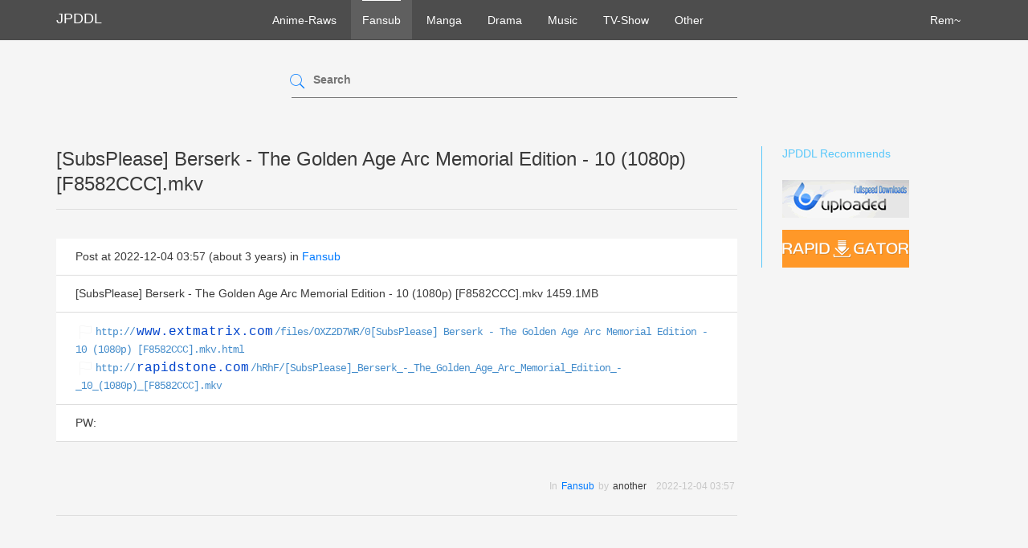

--- FILE ---
content_type: text/html; charset=utf-8
request_url: https://jpddl.com/fansub/761818---subsplease-berserk-the-golden-age-arc-memorial-edition-10-1080p-f8582ccc-mkv.html
body_size: 2564
content:
<!DOCTYPE html>
<html>
<head>
  <title>[SubsPlease] Berserk - The ... - JPDDL</title>
  <meta charset="utf-8" />
  <meta name="keywords" content="Anime,Manga,drama,jp,japan,japanese,free,download,動画,無料,ダウンロード,アニメ,漫画,rapidgator,hotfile,turbobit,freakshare,uploaded.net,bitshare,ryushare,shareflare,ul.to" />
  <meta name="alfafile-site-verification" content="6d7089bf08f1a0adc4f94c92ad34acf99e333f0e" />
  <link rel="stylesheet" media="all" href="/assets/application-ba10e4020f4b0f08586fde37d4ae4263e24a1b9a9340f0bf6aba16020e762083.css" />
  <script src="/assets/application-b3feb9bd941cd47282a0aa688d84a9e286dbafb7b74fd12bf38642ba29838557.js"></script>
  <script src="/js/libs/modernizr.custom.js"></script>
  <script src="/js/libs/detectizr.min.js"></script>
</head>
<body>
  <header class="navbar navbar-dark navbar-static-top">
    <div class="container">
      <!-- Logo icon width can be adjusted trough the variable '@logo-img-max-width' in less/variables.less. The logo width (icon + text) can be adjusted trough the variable '@logo-max-width' in less/variables.less. -->
      <a href="/" class="logo hidden-sm hidden-xs">
        <!--img src="jpddl-logo.jpg" alt="JPDDL"-->
        <span>JPDDL</span>
      </a>

      <!-- Site Navigation -->
      <nav class="navbar-nav" id="site-menu">
        <!-- Navigation -->
        <ul>
            <li class="">
              <a href="/anime-raws">Anime-Raws</a>
            </li>
            <li class="active">
              <a href="/fansub">Fansub</a>
            </li>
            <li class="">
              <a href="/manga">Manga</a>
            </li>
            <li class="">
              <a href="/drama">Drama</a>
            </li>
            <li class="">
              <a href="/music">Music</a>
            </li>
            <li class="">
              <a href="/tv-show">TV-Show</a>
            </li>
            <li class="">
              <a href="/other">Other</a>
            </li>
          <li class="pull-right">
            <a href="/rem.html" class="hidden-sm hidden-xs">
              <span>Rem~</span>
            </a>
          </li>
        </ul>
      </nav><!-- Site Navigation End -->

    </div>
  </header><!-- Navbar End -->


<section class="container space-bottom-3x">

    <div class="row">
      <div class="col-md-6 col-md-offset-3 col-sm-8 col-sm-offset-2">
        <div class="widget widget-block widget-search">
          <form action="/search" accept-charset="UTF-8" method="get"><input name="utf8" type="hidden" value="&#x2713;" />
            <div class="form-input ">
              <input type="text" name="q" id="q" />
              <label for="q">Search</label>
              <button type="submit"><i class="pe-7s-search"></i></button>
            </div>
</form>        </div>
      </div>
    </div>



    <div class="row">
      <div class="col-md-9">
        <div class="block-title">
          <h3>[SubsPlease] Berserk - The Golden Age Arc Memorial Edition - 10 (1080p) [F8582CCC].mkv</h3>
          <hr>
        </div>
        <div class="panel-group">
          <div class="panel">
            <div class="panel-body">
              Post at 2022-12-04 03:57 (about 3 years)
              in <a href="/fansub">Fansub</a>
            </div>
            <div class="panel-body">
              <p>[SubsPlease] Berserk - The Golden Age Arc Memorial Edition - 10 (1080p) [F8582CCC].mkv 1459.1MB
</p>
            </div>
            <div class="panel-body links">
              <a href="http://www.extmatrix.com/files/OXZ2D7WR/0[SubsPlease] Berserk - The Golden Age Arc Memorial Edition - 10 (1080p) [F8582CCC].mkv.html">http://<span class="host">www.extmatrix.com</span>/files/OXZ2D7WR/0[SubsPlease] Berserk - The Golden Age Arc Memorial Edition - 10 (1080p) [F8582CCC].mkv.html</a><br />
<a href="http://rapidstone.com/hRhF/[SubsPlease]_Berserk_-_The_Golden_Age_Arc_Memorial_Edition_-_10_(1080p)_[F8582CCC].mkv">http://<span class="host">rapidstone.com</span>/hRhF/[SubsPlease]_Berserk_-_The_Golden_Age_Arc_Memorial_Edition_-_10_(1080p)_[F8582CCC].mkv</a><br />
            </div>
            <div class="panel-body">
              <p>PW: </p>
            </div>
          </div>
        </div>

        <!-- Blog meta -->
        <div class="single-post-meta">
          <div class="column">
            <div class="post-meta">
              <div class="taxonomy">
                <span>In</span>
                <a href="/fansub">Fansub</a>
                <span>by</span>
                another
              </div>
              <span>2022-12-04 03:57</span>
            </div>
          </div>
        </div>
        <hr>
        <div id="disqus_thread" class="comments-list"></div>
      </div>

      <!-- Sidebar -->
      <!-- IMPORTANT! "data-scroll-offset-top" attribute is required to make anchor navigation work correctly. -->
      <div class="col-md-3 space-bottom-2x" id="sidebar" data-scroll-offset-top="40">
        <!-- Add ".sidebar-right" or ".sidebar-left" classes to ".sidebar" depending on the position of the sidebar. This is necessary for proper alignment and styling. -->
        <div class="sidebar sidebar-right">

          <div class="widget widget-categories">
            <h3 class="widget-title">JPDDL Recommends</h3>
            <ul>
              <li><a href="http://ul.to/ref/3074972"><img src="/uploadedto.png" alt="ul.to" /></a></li>
              <li><a href="http://rapidgator.net/account/registration/ref/39137"><img src="/rg.png" alt="Rapidgator" /></a></li>
            </ul>
          </div>
        </div>
      </div>
    </div>

<script type="text/javascript">
  var disqus_shortname = 'jpddl';
  var disqus_identifier = '761818';
  var disqus_title = '[SubsPlease] Berserk - The Golden Age Arc Memorial Edition - 10 (1080p) [F8582CCC].mkv';
  var disqus_url = 'https://jpddl.com/fansub/761818---subsplease-berserk-the-golden-age-arc-memorial-edition-10-1080p-f8582ccc-mkv.html';

  /* * * DON'T EDIT BELOW THIS LINE * * */
  (function() {
    var dsq = document.createElement('script'); dsq.type = 'text/javascript'; dsq.async = true;
    dsq.src = 'https://' + disqus_shortname + '.disqus.com/embed.js';
    (document.getElementsByTagName('head')[0] || document.getElementsByTagName('body')[0]).appendChild(dsq);
  })();
</script>

</section>

  <footer class="footer footer-dark">
    <div class="subfooter">
      <div class="container">
        <p class="copyright">Copyright 2011-2021 JPDDL. Powered by Derflinger. No rights reserved.</p>
        <p>
          <a href="/page/privacy">Privacy</a> |
          <a href="/page/rules">Rules</a>
        </p>
      </div>
    </div>
  </footer>


  <script src="/js/libs/jquery.easing.min.js"></script>  
  <script src="/js/plugins/bootstrap.min.js"></script>
  <script src="/js/plugins/velocity.min.js"></script>
  <script src="/js/plugins/form-plugins.js"></script>
  <script src="/js/plugins/waypoints.min.js"></script>
  <script src="/js/plugins/icon-click-effect.js"></script>
  <script src="/js/plugins/jquery.magnific-popup.min.js"></script>
  <script src="/js/scripts.js"></script>

<!-- Matomo -->
<script type="text/javascript">
  var _paq = _paq || [];
  /* tracker methods like "setCustomDimension" should be called before "trackPageView" */
  _paq.push(['trackPageView']);
  _paq.push(['enableLinkTracking']);
  (function() {
    var u="https://stat.jpddl.org/matomo/";
    _paq.push(['setTrackerUrl', u+'piwik.php']);
    _paq.push(['setSiteId', '1']);
    var d=document, g=d.createElement('script'), s=d.getElementsByTagName('script')[0];
    g.type='text/javascript'; g.async=true; g.defer=true; g.src=u+'piwik.js'; s.parentNode.insertBefore(g,s);
  })();
</script>
<!-- End Matomo Code -->

</html>


--- FILE ---
content_type: text/css
request_url: https://jpddl.com/assets/application-ba10e4020f4b0f08586fde37d4ae4263e24a1b9a9340f0bf6aba16020e762083.css
body_size: 68620
content:
/*
 * This is a manifest file that'll be compiled into application.css, which will include all the files
 * listed below.
 *
 * Any CSS and SCSS file within this directory, lib/assets/stylesheets, vendor/assets/stylesheets,
 * or vendor/assets/stylesheets of plugins, if any, can be referenced here using a relative path.
 *
 * You're free to add application-wide styles to this file and they'll appear at the bottom of the
 * compiled file so the styles you add here take precedence over styles defined in any styles
 * defined in the other CSS/SCSS files in this directory. It is generally better to create a new
 * file per style scope.
 *


 */
/* line 18, /var/www/jpddl.com/app/assets/stylesheets/application.scss */
.panel-group .panel .panel-body {
  border-bottom: 1px solid #ddd;
  overflow-y: auto;
  max-height: 400px;
}
/* line 22, /var/www/jpddl.com/app/assets/stylesheets/application.scss */
.panel-group .panel .panel-body div.tab-pane {
  overflow-y: auto;
  max-height: 320px;
}
/* line 26, /var/www/jpddl.com/app/assets/stylesheets/application.scss */
.panel-group .panel .panel-body li.tab > a {
  font-size: 1.2em;
}
/* line 29, /var/www/jpddl.com/app/assets/stylesheets/application.scss */
.panel-group .panel .panel-body p {
  margin-bottom: 0;
}
/* line 32, /var/www/jpddl.com/app/assets/stylesheets/application.scss */
.panel-group .panel .panel-body.links {
  font-family: "Consolas", "Monaco", "Courier New", monospace;
}
/* line 34, /var/www/jpddl.com/app/assets/stylesheets/application.scss */
.panel-group .panel .panel-body.links a {
  font-size: 90%;
  color: #428bca;
  letter-spacing: -1px;
}
/* line 40, /var/www/jpddl.com/app/assets/stylesheets/application.scss */
.panel-group .panel .panel-body.links span.host, .panel-group .panel .panel-body.links span.part {
  color: #0044CC;
  font-size: 130%;
  letter-spacing: 0;
  margin: 0 2px;
}

/* line 48, /var/www/jpddl.com/app/assets/stylesheets/application.scss */
.tile .tile-body:hover p {
  color: #333333;
}

/* line 51, /var/www/jpddl.com/app/assets/stylesheets/application.scss */
.navbar-dark .navbar-nav > ul > li {
  background-color: rgba(255, 255, 255, 0);
  -webkit-transition: background 0.25s;
  transition: background 0.25s;
}

/* line 56, /var/www/jpddl.com/app/assets/stylesheets/application.scss */
.navbar-dark .navbar-nav > ul > li:hover,
.navbar-dark .navbar-nav > ul > li:focus,
.navbar-dark .navbar-nav > ul > li.active,
.navbar-dark .navbar-nav > ul > li:focus {
  background-color: rgba(255, 255, 255, 0.1);
}

/* line 62, /var/www/jpddl.com/app/assets/stylesheets/application.scss */
.panel-group .panel .panel-body.links a:before,
a.flaggable:before {
  content: "\e654";
  font-family: 'Pe-icon-7-stroke';
  font-size: 24px;
  line-height: 0;
  vertical-align: middle;
  color: #f5f5f5;
  margin-right: 2px;
}

/* line 72, /var/www/jpddl.com/app/assets/stylesheets/application.scss */
.panel-group .panel .panel-body.links a:visited:before,
a.flaggable:visited:before {
  color: brown;
}

/* line 76, /var/www/jpddl.com/app/assets/stylesheets/application.scss */
a.flaggable:before {
  cursor: cell;
}

/* line 79, /var/www/jpddl.com/app/assets/stylesheets/application.scss */
.tile-body .tile-title {
  font-size: 18px;
}
/* line 1, /var/www/jpddl.com/app/assets/stylesheets/posts.scss */
.btn-xs {
  margin: 0 6px;
  padding: 0 6px;
}
/*
 * iTheme Multipurpose HTML5 Template v1.0
 * Copyright 2015 8Guild.com
 * Theme Styles
 * Dependencies: Bootstrap
 */
/* ╔══╗╔═══╗╔╗╔╗╔══╗╔╗──╔══╗
  	║╔╗║║╔══╝║║║║╚╗╔╝║║──║╔╗╚╗
  	║╚╝║║║╔═╗║║║║─║║─║║──║║╚╗║
  	║╔╗║║║╚╗║║║║║─║║─║║──║║─║║
  	║╚╝║║╚═╝║║╚╝║╔╝╚╗║╚═╗║╚═╝║
  	╚══╝╚═══╝╚══╝╚══╝╚══╝╚═══╝
*/
/*Import Google Fonts (Open Sans)*/

@import url(https://fonts.googleapis.com/css?family=Open+Sans:300italic,400italic,400,600,700,300);
/*Import Bootstrap*/
/*!
 * Bootstrap v3.3.7 (http://getbootstrap.com)
 * Copyright 2011-2016 Twitter, Inc.
 * Licensed under MIT (https://github.com/twbs/bootstrap/blob/master/LICENSE)
 */
/*! normalize.css v3.0.3 | MIT License | github.com/necolas/normalize.css */
html {
  font-family: sans-serif;
  -ms-text-size-adjust: 100%;
  -webkit-text-size-adjust: 100%;
}
body {
  margin: 0;
}
article,
aside,
details,
figcaption,
figure,
footer,
header,
hgroup,
main,
menu,
nav,
section,
summary {
  display: block;
}
audio,
canvas,
progress,
video {
  display: inline-block;
  vertical-align: baseline;
}
audio:not([controls]) {
  display: none;
  height: 0;
}
[hidden],
template {
  display: none;
}
a {
  background-color: transparent;
}
a:active,
a:hover {
  outline: 0;
}
abbr[title] {
  border-bottom: 1px dotted;
}
b,
strong {
  font-weight: bold;
}
dfn {
  font-style: italic;
}
h1 {
  font-size: 2em;
  margin: 0.67em 0;
}
mark {
  background: #ff0;
  color: #000;
}
small {
  font-size: 80%;
}
sub,
sup {
  font-size: 75%;
  line-height: 0;
  position: relative;
  vertical-align: baseline;
}
sup {
  top: -0.5em;
}
sub {
  bottom: -0.25em;
}
img {
  border: 0;
}
svg:not(:root) {
  overflow: hidden;
}
figure {
  margin: 1em 40px;
}
hr {
  box-sizing: content-box;
  height: 0;
}
pre {
  overflow: auto;
}
code,
kbd,
pre,
samp {
  font-family: monospace, monospace;
  font-size: 1em;
}
button,
input,
optgroup,
select,
textarea {
  color: inherit;
  font: inherit;
  margin: 0;
}
button {
  overflow: visible;
}
button,
select {
  text-transform: none;
}
button,
html input[type="button"],
input[type="reset"],
input[type="submit"] {
  -webkit-appearance: button;
  cursor: pointer;
}
button[disabled],
html input[disabled] {
  cursor: default;
}
button::-moz-focus-inner,
input::-moz-focus-inner {
  border: 0;
  padding: 0;
}
input {
  line-height: normal;
}
input[type="checkbox"],
input[type="radio"] {
  box-sizing: border-box;
  padding: 0;
}
input[type="number"]::-webkit-inner-spin-button,
input[type="number"]::-webkit-outer-spin-button {
  height: auto;
}
input[type="search"] {
  -webkit-appearance: textfield;
  box-sizing: content-box;
}
input[type="search"]::-webkit-search-cancel-button,
input[type="search"]::-webkit-search-decoration {
  -webkit-appearance: none;
}
fieldset {
  border: 1px solid #c0c0c0;
  margin: 0 2px;
  padding: 0.35em 0.625em 0.75em;
}
legend {
  border: 0;
  padding: 0;
}
textarea {
  overflow: auto;
}
optgroup {
  font-weight: bold;
}
table {
  border-collapse: collapse;
  border-spacing: 0;
}
td,
th {
  padding: 0;
}
/*! Source: https://github.com/h5bp/html5-boilerplate/blob/master/src/css/main.css */
@media print {
  *,
  *:before,
  *:after {
    background: transparent !important;
    color: #000 !important;
    box-shadow: none !important;
    text-shadow: none !important;
  }
  a,
  a:visited {
    text-decoration: underline;
  }
  a[href]:after {
    content: " (" attr(href) ")";
  }
  abbr[title]:after {
    content: " (" attr(title) ")";
  }
  a[href^="#"]:after,
  a[href^="javascript:"]:after {
    content: "";
  }
  pre,
  blockquote {
    border: 1px solid #999;
    page-break-inside: avoid;
  }
  thead {
    display: table-header-group;
  }
  tr,
  img {
    page-break-inside: avoid;
  }
  img {
    max-width: 100% !important;
  }
  p,
  h2,
  h3 {
    orphans: 3;
    widows: 3;
  }
  h2,
  h3 {
    page-break-after: avoid;
  }
  .navbar {
    display: none;
  }
  .btn > .caret,
  .dropup > .btn > .caret {
    border-top-color: #000 !important;
  }
  .label {
    border: 1px solid #000;
  }
  .table {
    border-collapse: collapse !important;
  }
  .table td,
  .table th {
    background-color: #fff !important;
  }
  .table-bordered th,
  .table-bordered td {
    border: 1px solid #ddd !important;
  }
}
@font-face {
  font-family: 'Glyphicons Halflings';
  src: url('../fonts/glyphicons-halflings-regular.eot');
  src: url('../fonts/glyphicons-halflings-regular.eot?#iefix') format('embedded-opentype'), url('../fonts/glyphicons-halflings-regular.woff2') format('woff2'), url('../fonts/glyphicons-halflings-regular.woff') format('woff'), url('../fonts/glyphicons-halflings-regular.ttf') format('truetype'), url('../fonts/glyphicons-halflings-regular.svg#glyphicons_halflingsregular') format('svg');
}
.glyphicon {
  position: relative;
  top: 1px;
  display: inline-block;
  font-family: 'Glyphicons Halflings';
  font-style: normal;
  font-weight: normal;
  line-height: 1;
  -webkit-font-smoothing: antialiased;
  -moz-osx-font-smoothing: grayscale;
}
.glyphicon-asterisk:before {
  content: "\002a";
}
.glyphicon-plus:before {
  content: "\002b";
}
.glyphicon-euro:before,
.glyphicon-eur:before {
  content: "\20ac";
}
.glyphicon-minus:before {
  content: "\2212";
}
.glyphicon-cloud:before {
  content: "\2601";
}
.glyphicon-envelope:before {
  content: "\2709";
}
.glyphicon-pencil:before {
  content: "\270f";
}
.glyphicon-glass:before {
  content: "\e001";
}
.glyphicon-music:before {
  content: "\e002";
}
.glyphicon-search:before {
  content: "\e003";
}
.glyphicon-heart:before {
  content: "\e005";
}
.glyphicon-star:before {
  content: "\e006";
}
.glyphicon-star-empty:before {
  content: "\e007";
}
.glyphicon-user:before {
  content: "\e008";
}
.glyphicon-film:before {
  content: "\e009";
}
.glyphicon-th-large:before {
  content: "\e010";
}
.glyphicon-th:before {
  content: "\e011";
}
.glyphicon-th-list:before {
  content: "\e012";
}
.glyphicon-ok:before {
  content: "\e013";
}
.glyphicon-remove:before {
  content: "\e014";
}
.glyphicon-zoom-in:before {
  content: "\e015";
}
.glyphicon-zoom-out:before {
  content: "\e016";
}
.glyphicon-off:before {
  content: "\e017";
}
.glyphicon-signal:before {
  content: "\e018";
}
.glyphicon-cog:before {
  content: "\e019";
}
.glyphicon-trash:before {
  content: "\e020";
}
.glyphicon-home:before {
  content: "\e021";
}
.glyphicon-file:before {
  content: "\e022";
}
.glyphicon-time:before {
  content: "\e023";
}
.glyphicon-road:before {
  content: "\e024";
}
.glyphicon-download-alt:before {
  content: "\e025";
}
.glyphicon-download:before {
  content: "\e026";
}
.glyphicon-upload:before {
  content: "\e027";
}
.glyphicon-inbox:before {
  content: "\e028";
}
.glyphicon-play-circle:before {
  content: "\e029";
}
.glyphicon-repeat:before {
  content: "\e030";
}
.glyphicon-refresh:before {
  content: "\e031";
}
.glyphicon-list-alt:before {
  content: "\e032";
}
.glyphicon-lock:before {
  content: "\e033";
}
.glyphicon-flag:before {
  content: "\e034";
}
.glyphicon-headphones:before {
  content: "\e035";
}
.glyphicon-volume-off:before {
  content: "\e036";
}
.glyphicon-volume-down:before {
  content: "\e037";
}
.glyphicon-volume-up:before {
  content: "\e038";
}
.glyphicon-qrcode:before {
  content: "\e039";
}
.glyphicon-barcode:before {
  content: "\e040";
}
.glyphicon-tag:before {
  content: "\e041";
}
.glyphicon-tags:before {
  content: "\e042";
}
.glyphicon-book:before {
  content: "\e043";
}
.glyphicon-bookmark:before {
  content: "\e044";
}
.glyphicon-print:before {
  content: "\e045";
}
.glyphicon-camera:before {
  content: "\e046";
}
.glyphicon-font:before {
  content: "\e047";
}
.glyphicon-bold:before {
  content: "\e048";
}
.glyphicon-italic:before {
  content: "\e049";
}
.glyphicon-text-height:before {
  content: "\e050";
}
.glyphicon-text-width:before {
  content: "\e051";
}
.glyphicon-align-left:before {
  content: "\e052";
}
.glyphicon-align-center:before {
  content: "\e053";
}
.glyphicon-align-right:before {
  content: "\e054";
}
.glyphicon-align-justify:before {
  content: "\e055";
}
.glyphicon-list:before {
  content: "\e056";
}
.glyphicon-indent-left:before {
  content: "\e057";
}
.glyphicon-indent-right:before {
  content: "\e058";
}
.glyphicon-facetime-video:before {
  content: "\e059";
}
.glyphicon-picture:before {
  content: "\e060";
}
.glyphicon-map-marker:before {
  content: "\e062";
}
.glyphicon-adjust:before {
  content: "\e063";
}
.glyphicon-tint:before {
  content: "\e064";
}
.glyphicon-edit:before {
  content: "\e065";
}
.glyphicon-share:before {
  content: "\e066";
}
.glyphicon-check:before {
  content: "\e067";
}
.glyphicon-move:before {
  content: "\e068";
}
.glyphicon-step-backward:before {
  content: "\e069";
}
.glyphicon-fast-backward:before {
  content: "\e070";
}
.glyphicon-backward:before {
  content: "\e071";
}
.glyphicon-play:before {
  content: "\e072";
}
.glyphicon-pause:before {
  content: "\e073";
}
.glyphicon-stop:before {
  content: "\e074";
}
.glyphicon-forward:before {
  content: "\e075";
}
.glyphicon-fast-forward:before {
  content: "\e076";
}
.glyphicon-step-forward:before {
  content: "\e077";
}
.glyphicon-eject:before {
  content: "\e078";
}
.glyphicon-chevron-left:before {
  content: "\e079";
}
.glyphicon-chevron-right:before {
  content: "\e080";
}
.glyphicon-plus-sign:before {
  content: "\e081";
}
.glyphicon-minus-sign:before {
  content: "\e082";
}
.glyphicon-remove-sign:before {
  content: "\e083";
}
.glyphicon-ok-sign:before {
  content: "\e084";
}
.glyphicon-question-sign:before {
  content: "\e085";
}
.glyphicon-info-sign:before {
  content: "\e086";
}
.glyphicon-screenshot:before {
  content: "\e087";
}
.glyphicon-remove-circle:before {
  content: "\e088";
}
.glyphicon-ok-circle:before {
  content: "\e089";
}
.glyphicon-ban-circle:before {
  content: "\e090";
}
.glyphicon-arrow-left:before {
  content: "\e091";
}
.glyphicon-arrow-right:before {
  content: "\e092";
}
.glyphicon-arrow-up:before {
  content: "\e093";
}
.glyphicon-arrow-down:before {
  content: "\e094";
}
.glyphicon-share-alt:before {
  content: "\e095";
}
.glyphicon-resize-full:before {
  content: "\e096";
}
.glyphicon-resize-small:before {
  content: "\e097";
}
.glyphicon-exclamation-sign:before {
  content: "\e101";
}
.glyphicon-gift:before {
  content: "\e102";
}
.glyphicon-leaf:before {
  content: "\e103";
}
.glyphicon-fire:before {
  content: "\e104";
}
.glyphicon-eye-open:before {
  content: "\e105";
}
.glyphicon-eye-close:before {
  content: "\e106";
}
.glyphicon-warning-sign:before {
  content: "\e107";
}
.glyphicon-plane:before {
  content: "\e108";
}
.glyphicon-calendar:before {
  content: "\e109";
}
.glyphicon-random:before {
  content: "\e110";
}
.glyphicon-comment:before {
  content: "\e111";
}
.glyphicon-magnet:before {
  content: "\e112";
}
.glyphicon-chevron-up:before {
  content: "\e113";
}
.glyphicon-chevron-down:before {
  content: "\e114";
}
.glyphicon-retweet:before {
  content: "\e115";
}
.glyphicon-shopping-cart:before {
  content: "\e116";
}
.glyphicon-folder-close:before {
  content: "\e117";
}
.glyphicon-folder-open:before {
  content: "\e118";
}
.glyphicon-resize-vertical:before {
  content: "\e119";
}
.glyphicon-resize-horizontal:before {
  content: "\e120";
}
.glyphicon-hdd:before {
  content: "\e121";
}
.glyphicon-bullhorn:before {
  content: "\e122";
}
.glyphicon-bell:before {
  content: "\e123";
}
.glyphicon-certificate:before {
  content: "\e124";
}
.glyphicon-thumbs-up:before {
  content: "\e125";
}
.glyphicon-thumbs-down:before {
  content: "\e126";
}
.glyphicon-hand-right:before {
  content: "\e127";
}
.glyphicon-hand-left:before {
  content: "\e128";
}
.glyphicon-hand-up:before {
  content: "\e129";
}
.glyphicon-hand-down:before {
  content: "\e130";
}
.glyphicon-circle-arrow-right:before {
  content: "\e131";
}
.glyphicon-circle-arrow-left:before {
  content: "\e132";
}
.glyphicon-circle-arrow-up:before {
  content: "\e133";
}
.glyphicon-circle-arrow-down:before {
  content: "\e134";
}
.glyphicon-globe:before {
  content: "\e135";
}
.glyphicon-wrench:before {
  content: "\e136";
}
.glyphicon-tasks:before {
  content: "\e137";
}
.glyphicon-filter:before {
  content: "\e138";
}
.glyphicon-briefcase:before {
  content: "\e139";
}
.glyphicon-fullscreen:before {
  content: "\e140";
}
.glyphicon-dashboard:before {
  content: "\e141";
}
.glyphicon-paperclip:before {
  content: "\e142";
}
.glyphicon-heart-empty:before {
  content: "\e143";
}
.glyphicon-link:before {
  content: "\e144";
}
.glyphicon-phone:before {
  content: "\e145";
}
.glyphicon-pushpin:before {
  content: "\e146";
}
.glyphicon-usd:before {
  content: "\e148";
}
.glyphicon-gbp:before {
  content: "\e149";
}
.glyphicon-sort:before {
  content: "\e150";
}
.glyphicon-sort-by-alphabet:before {
  content: "\e151";
}
.glyphicon-sort-by-alphabet-alt:before {
  content: "\e152";
}
.glyphicon-sort-by-order:before {
  content: "\e153";
}
.glyphicon-sort-by-order-alt:before {
  content: "\e154";
}
.glyphicon-sort-by-attributes:before {
  content: "\e155";
}
.glyphicon-sort-by-attributes-alt:before {
  content: "\e156";
}
.glyphicon-unchecked:before {
  content: "\e157";
}
.glyphicon-expand:before {
  content: "\e158";
}
.glyphicon-collapse-down:before {
  content: "\e159";
}
.glyphicon-collapse-up:before {
  content: "\e160";
}
.glyphicon-log-in:before {
  content: "\e161";
}
.glyphicon-flash:before {
  content: "\e162";
}
.glyphicon-log-out:before {
  content: "\e163";
}
.glyphicon-new-window:before {
  content: "\e164";
}
.glyphicon-record:before {
  content: "\e165";
}
.glyphicon-save:before {
  content: "\e166";
}
.glyphicon-open:before {
  content: "\e167";
}
.glyphicon-saved:before {
  content: "\e168";
}
.glyphicon-import:before {
  content: "\e169";
}
.glyphicon-export:before {
  content: "\e170";
}
.glyphicon-send:before {
  content: "\e171";
}
.glyphicon-floppy-disk:before {
  content: "\e172";
}
.glyphicon-floppy-saved:before {
  content: "\e173";
}
.glyphicon-floppy-remove:before {
  content: "\e174";
}
.glyphicon-floppy-save:before {
  content: "\e175";
}
.glyphicon-floppy-open:before {
  content: "\e176";
}
.glyphicon-credit-card:before {
  content: "\e177";
}
.glyphicon-transfer:before {
  content: "\e178";
}
.glyphicon-cutlery:before {
  content: "\e179";
}
.glyphicon-header:before {
  content: "\e180";
}
.glyphicon-compressed:before {
  content: "\e181";
}
.glyphicon-earphone:before {
  content: "\e182";
}
.glyphicon-phone-alt:before {
  content: "\e183";
}
.glyphicon-tower:before {
  content: "\e184";
}
.glyphicon-stats:before {
  content: "\e185";
}
.glyphicon-sd-video:before {
  content: "\e186";
}
.glyphicon-hd-video:before {
  content: "\e187";
}
.glyphicon-subtitles:before {
  content: "\e188";
}
.glyphicon-sound-stereo:before {
  content: "\e189";
}
.glyphicon-sound-dolby:before {
  content: "\e190";
}
.glyphicon-sound-5-1:before {
  content: "\e191";
}
.glyphicon-sound-6-1:before {
  content: "\e192";
}
.glyphicon-sound-7-1:before {
  content: "\e193";
}
.glyphicon-copyright-mark:before {
  content: "\e194";
}
.glyphicon-registration-mark:before {
  content: "\e195";
}
.glyphicon-cloud-download:before {
  content: "\e197";
}
.glyphicon-cloud-upload:before {
  content: "\e198";
}
.glyphicon-tree-conifer:before {
  content: "\e199";
}
.glyphicon-tree-deciduous:before {
  content: "\e200";
}
.glyphicon-cd:before {
  content: "\e201";
}
.glyphicon-save-file:before {
  content: "\e202";
}
.glyphicon-open-file:before {
  content: "\e203";
}
.glyphicon-level-up:before {
  content: "\e204";
}
.glyphicon-copy:before {
  content: "\e205";
}
.glyphicon-paste:before {
  content: "\e206";
}
.glyphicon-alert:before {
  content: "\e209";
}
.glyphicon-equalizer:before {
  content: "\e210";
}
.glyphicon-king:before {
  content: "\e211";
}
.glyphicon-queen:before {
  content: "\e212";
}
.glyphicon-pawn:before {
  content: "\e213";
}
.glyphicon-bishop:before {
  content: "\e214";
}
.glyphicon-knight:before {
  content: "\e215";
}
.glyphicon-baby-formula:before {
  content: "\e216";
}
.glyphicon-tent:before {
  content: "\26fa";
}
.glyphicon-blackboard:before {
  content: "\e218";
}
.glyphicon-bed:before {
  content: "\e219";
}
.glyphicon-apple:before {
  content: "\f8ff";
}
.glyphicon-erase:before {
  content: "\e221";
}
.glyphicon-hourglass:before {
  content: "\231b";
}
.glyphicon-lamp:before {
  content: "\e223";
}
.glyphicon-duplicate:before {
  content: "\e224";
}
.glyphicon-piggy-bank:before {
  content: "\e225";
}
.glyphicon-scissors:before {
  content: "\e226";
}
.glyphicon-bitcoin:before {
  content: "\e227";
}
.glyphicon-btc:before {
  content: "\e227";
}
.glyphicon-xbt:before {
  content: "\e227";
}
.glyphicon-yen:before {
  content: "\00a5";
}
.glyphicon-jpy:before {
  content: "\00a5";
}
.glyphicon-ruble:before {
  content: "\20bd";
}
.glyphicon-rub:before {
  content: "\20bd";
}
.glyphicon-scale:before {
  content: "\e230";
}
.glyphicon-ice-lolly:before {
  content: "\e231";
}
.glyphicon-ice-lolly-tasted:before {
  content: "\e232";
}
.glyphicon-education:before {
  content: "\e233";
}
.glyphicon-option-horizontal:before {
  content: "\e234";
}
.glyphicon-option-vertical:before {
  content: "\e235";
}
.glyphicon-menu-hamburger:before {
  content: "\e236";
}
.glyphicon-modal-window:before {
  content: "\e237";
}
.glyphicon-oil:before {
  content: "\e238";
}
.glyphicon-grain:before {
  content: "\e239";
}
.glyphicon-sunglasses:before {
  content: "\e240";
}
.glyphicon-text-size:before {
  content: "\e241";
}
.glyphicon-text-color:before {
  content: "\e242";
}
.glyphicon-text-background:before {
  content: "\e243";
}
.glyphicon-object-align-top:before {
  content: "\e244";
}
.glyphicon-object-align-bottom:before {
  content: "\e245";
}
.glyphicon-object-align-horizontal:before {
  content: "\e246";
}
.glyphicon-object-align-left:before {
  content: "\e247";
}
.glyphicon-object-align-vertical:before {
  content: "\e248";
}
.glyphicon-object-align-right:before {
  content: "\e249";
}
.glyphicon-triangle-right:before {
  content: "\e250";
}
.glyphicon-triangle-left:before {
  content: "\e251";
}
.glyphicon-triangle-bottom:before {
  content: "\e252";
}
.glyphicon-triangle-top:before {
  content: "\e253";
}
.glyphicon-console:before {
  content: "\e254";
}
.glyphicon-superscript:before {
  content: "\e255";
}
.glyphicon-subscript:before {
  content: "\e256";
}
.glyphicon-menu-left:before {
  content: "\e257";
}
.glyphicon-menu-right:before {
  content: "\e258";
}
.glyphicon-menu-down:before {
  content: "\e259";
}
.glyphicon-menu-up:before {
  content: "\e260";
}
* {
  -webkit-box-sizing: border-box;
  -moz-box-sizing: border-box;
  box-sizing: border-box;
}
*:before,
*:after {
  -webkit-box-sizing: border-box;
  -moz-box-sizing: border-box;
  box-sizing: border-box;
}
html {
  font-size: 10px;
  -webkit-tap-highlight-color: rgba(0, 0, 0, 0);
}
body {
  font-family: 'Open Sans', Helvetica, Arial, sans-serif;
  font-size: 14px;
  line-height: 1.5;
  color: #000000;
  background-color: #f5f5f5;
}
input,
button,
select,
textarea {
  font-family: inherit;
  font-size: inherit;
  line-height: inherit;
}
a {
  color: #007aff;
  text-decoration: none;
}
a:hover,
a:focus {
  color: #007aff;
  text-decoration: underline;
}
a:focus {
  outline: 5px auto -webkit-focus-ring-color;
  outline-offset: -2px;
}
figure {
  margin: 0;
}
img {
  vertical-align: middle;
}
.img-responsive,
.thumbnail > img,
.thumbnail a > img,
.carousel-inner > .item > img,
.carousel-inner > .item > a > img {
  display: block;
  max-width: 100%;
  height: auto;
}
.img-rounded {
  border-radius: 12px;
}
.img-thumbnail {
  padding: 4px;
  line-height: 1.5;
  background-color: transparent;
  border: 1px solid #dedede;
  border-radius: 8px;
  -webkit-transition: all 0.2s ease-in-out;
  -o-transition: all 0.2s ease-in-out;
  transition: all 0.2s ease-in-out;
  display: inline-block;
  max-width: 100%;
  height: auto;
}
.img-circle {
  border-radius: 50%;
}
hr {
  margin-top: 24px;
  margin-bottom: 24px;
  border: 0;
  border-top: 1px solid #dedede;
}
.sr-only {
  position: absolute;
  width: 1px;
  height: 1px;
  margin: -1px;
  padding: 0;
  overflow: hidden;
  clip: rect(0, 0, 0, 0);
  border: 0;
}
.sr-only-focusable:active,
.sr-only-focusable:focus {
  position: static;
  width: auto;
  height: auto;
  margin: 0;
  overflow: visible;
  clip: auto;
}
[role="button"] {
  cursor: pointer;
}
h1,
h2,
h3,
h4,
h5,
h6,
.h1,
.h2,
.h3,
.h4,
.h5,
.h6 {
  font-family: inherit;
  font-weight: 500;
  line-height: 1.3;
  color: inherit;
}
h1 small,
h2 small,
h3 small,
h4 small,
h5 small,
h6 small,
.h1 small,
.h2 small,
.h3 small,
.h4 small,
.h5 small,
.h6 small,
h1 .small,
h2 .small,
h3 .small,
h4 .small,
h5 .small,
h6 .small,
.h1 .small,
.h2 .small,
.h3 .small,
.h4 .small,
.h5 .small,
.h6 .small {
  font-weight: normal;
  line-height: 1;
  color: #8e8e93;
}
h1,
.h1,
h2,
.h2,
h3,
.h3 {
  margin-top: 24px;
  margin-bottom: 12px;
}
h1 small,
.h1 small,
h2 small,
.h2 small,
h3 small,
.h3 small,
h1 .small,
.h1 .small,
h2 .small,
.h2 .small,
h3 .small,
.h3 .small {
  font-size: 65%;
}
h4,
.h4,
h5,
.h5,
h6,
.h6 {
  margin-top: 12px;
  margin-bottom: 12px;
}
h4 small,
.h4 small,
h5 small,
.h5 small,
h6 small,
.h6 small,
h4 .small,
.h4 .small,
h5 .small,
.h5 .small,
h6 .small,
.h6 .small {
  font-size: 75%;
}
h1,
.h1 {
  font-size: 48px;
}
h2,
.h2 {
  font-size: 36px;
}
h3,
.h3 {
  font-size: 24px;
}
h4,
.h4 {
  font-size: 18px;
}
h5,
.h5 {
  font-size: 16px;
}
h6,
.h6 {
  font-size: 14px;
}
p {
  margin: 0 0 12px;
}
.lead {
  margin-bottom: 24px;
  font-size: 16px;
  font-weight: 300;
  line-height: 1.4;
}
@media (min-width: 768px) {
  .lead {
    font-size: 21px;
  }
}
small,
.small {
  font-size: 92%;
}
mark,
.mark {
  background-color: #ffd633;
  padding: .2em;
}
.text-left {
  text-align: left;
}
.text-right {
  text-align: right;
}
.text-center {
  text-align: center;
}
.text-justify {
  text-align: justify;
}
.text-nowrap {
  white-space: nowrap;
}
.text-lowercase {
  text-transform: lowercase;
}
.text-uppercase {
  text-transform: uppercase;
}
.text-capitalize {
  text-transform: capitalize;
}
.text-muted {
  color: #cccccc;
}
.text-primary {
  color: #007aff;
}
a.text-primary:hover,
a.text-primary:focus {
  color: #0062cc;
}
.text-success {
  color: #4cd964;
}
a.text-success:hover,
a.text-success:focus {
  color: #2ac845;
}
.text-info {
  color: #5ac8fa;
}
a.text-info:hover,
a.text-info:focus {
  color: #28b7f9;
}
.text-warning {
  color: #ffcc00;
}
a.text-warning:hover,
a.text-warning:focus {
  color: #cca300;
}
.text-danger {
  color: #ff2d55;
}
a.text-danger:hover,
a.text-danger:focus {
  color: #f9002f;
}
.bg-primary {
  color: #fff;
  background-color: #007aff;
}
a.bg-primary:hover,
a.bg-primary:focus {
  background-color: #0062cc;
}
.bg-success {
  background-color: #76e288;
}
a.bg-success:hover,
a.bg-success:focus {
  background-color: #4cd964;
}
.bg-info {
  background-color: #8bd8fc;
}
a.bg-info:hover,
a.bg-info:focus {
  background-color: #5ac8fa;
}
.bg-warning {
  background-color: #ffd633;
}
a.bg-warning:hover,
a.bg-warning:focus {
  background-color: #ffcc00;
}
.bg-danger {
  background-color: #ff607e;
}
a.bg-danger:hover,
a.bg-danger:focus {
  background-color: #ff2d55;
}
.page-header {
  padding-bottom: 11px;
  margin: 48px 0 24px;
  border-bottom: 1px solid #f2f2f2;
}
ul,
ol {
  margin-top: 0;
  margin-bottom: 12px;
}
ul ul,
ol ul,
ul ol,
ol ol {
  margin-bottom: 0;
}
.list-unstyled {
  padding-left: 0;
  list-style: none;
}
.list-inline {
  padding-left: 0;
  list-style: none;
  margin-left: -5px;
}
.list-inline > li {
  display: inline-block;
  padding-left: 5px;
  padding-right: 5px;
}
dl {
  margin-top: 0;
  margin-bottom: 24px;
}
dt,
dd {
  line-height: 1.5;
}
dt {
  font-weight: bold;
}
dd {
  margin-left: 0;
}
@media (min-width: 768px) {
  .dl-horizontal dt {
    float: left;
    width: 160px;
    clear: left;
    text-align: right;
    overflow: hidden;
    text-overflow: ellipsis;
    white-space: nowrap;
  }
  .dl-horizontal dd {
    margin-left: 180px;
  }
}
abbr[title],
abbr[data-original-title] {
  cursor: help;
  border-bottom: 1px dotted #cccccc;
}
.initialism {
  font-size: 90%;
  text-transform: uppercase;
}
blockquote {
  padding: 12px 24px;
  margin: 0 0 24px;
  font-size: 22px;
  border-left: 5px solid #f2f2f2;
}
blockquote p:last-child,
blockquote ul:last-child,
blockquote ol:last-child {
  margin-bottom: 0;
}
blockquote footer,
blockquote small,
blockquote .small {
  display: block;
  font-size: 80%;
  line-height: 1.5;
  color: #cccccc;
}
blockquote footer:before,
blockquote small:before,
blockquote .small:before {
  content: '\2014 \00A0';
}
.blockquote-reverse,
blockquote.pull-right {
  padding-right: 15px;
  padding-left: 0;
  border-right: 5px solid #f2f2f2;
  border-left: 0;
  text-align: right;
}
.blockquote-reverse footer:before,
blockquote.pull-right footer:before,
.blockquote-reverse small:before,
blockquote.pull-right small:before,
.blockquote-reverse .small:before,
blockquote.pull-right .small:before {
  content: '';
}
.blockquote-reverse footer:after,
blockquote.pull-right footer:after,
.blockquote-reverse small:after,
blockquote.pull-right small:after,
.blockquote-reverse .small:after,
blockquote.pull-right .small:after {
  content: '\00A0 \2014';
}
address {
  margin-bottom: 24px;
  font-style: normal;
  line-height: 1.5;
}
code,
kbd,
pre,
samp {
  font-family: Menlo, Monaco, Consolas, "Courier New", monospace;
}
code {
  padding: 2px 4px;
  font-size: 90%;
  color: #c7254e;
  background-color: #f9f2f4;
  border-radius: 8px;
}
kbd {
  padding: 2px 4px;
  font-size: 90%;
  color: #ffffff;
  background-color: #333333;
  border-radius: 4px;
  box-shadow: inset 0 -1px 0 rgba(0, 0, 0, 0.25);
}
kbd kbd {
  padding: 0;
  font-size: 100%;
  font-weight: bold;
  box-shadow: none;
}
pre {
  display: block;
  padding: 11.5px;
  margin: 0 0 12px;
  font-size: 13px;
  line-height: 1.5;
  word-break: break-all;
  word-wrap: break-word;
  color: #4d4d4d;
  background-color: #f5f5f5;
  border: 1px solid #cccccc;
  border-radius: 8px;
}
pre code {
  padding: 0;
  font-size: inherit;
  color: inherit;
  white-space: pre-wrap;
  background-color: transparent;
  border-radius: 0;
}
.pre-scrollable {
  max-height: 340px;
  overflow-y: scroll;
}
.container {
  margin-right: auto;
  margin-left: auto;
  padding-left: 15px;
  padding-right: 15px;
}
@media (min-width: 768px) {
  .container {
    width: 750px;
  }
}
@media (min-width: 992px) {
  .container {
    width: 970px;
  }
}
@media (min-width: 1200px) {
  .container {
    width: 1170px;
  }
}
.container-fluid {
  margin-right: auto;
  margin-left: auto;
  padding-left: 15px;
  padding-right: 15px;
}
.row {
  margin-left: -15px;
  margin-right: -15px;
}
.col-xs-1, .col-sm-1, .col-md-1, .col-lg-1, .col-xs-2, .col-sm-2, .col-md-2, .col-lg-2, .col-xs-3, .col-sm-3, .col-md-3, .col-lg-3, .col-xs-4, .col-sm-4, .col-md-4, .col-lg-4, .col-xs-5, .col-sm-5, .col-md-5, .col-lg-5, .col-xs-6, .col-sm-6, .col-md-6, .col-lg-6, .col-xs-7, .col-sm-7, .col-md-7, .col-lg-7, .col-xs-8, .col-sm-8, .col-md-8, .col-lg-8, .col-xs-9, .col-sm-9, .col-md-9, .col-lg-9, .col-xs-10, .col-sm-10, .col-md-10, .col-lg-10, .col-xs-11, .col-sm-11, .col-md-11, .col-lg-11, .col-xs-12, .col-sm-12, .col-md-12, .col-lg-12 {
  position: relative;
  min-height: 1px;
  padding-left: 15px;
  padding-right: 15px;
}
.col-xs-1, .col-xs-2, .col-xs-3, .col-xs-4, .col-xs-5, .col-xs-6, .col-xs-7, .col-xs-8, .col-xs-9, .col-xs-10, .col-xs-11, .col-xs-12 {
  float: left;
}
.col-xs-12 {
  width: 100%;
}
.col-xs-11 {
  width: 91.66666667%;
}
.col-xs-10 {
  width: 83.33333333%;
}
.col-xs-9 {
  width: 75%;
}
.col-xs-8 {
  width: 66.66666667%;
}
.col-xs-7 {
  width: 58.33333333%;
}
.col-xs-6 {
  width: 50%;
}
.col-xs-5 {
  width: 41.66666667%;
}
.col-xs-4 {
  width: 33.33333333%;
}
.col-xs-3 {
  width: 25%;
}
.col-xs-2 {
  width: 16.66666667%;
}
.col-xs-1 {
  width: 8.33333333%;
}
.col-xs-pull-12 {
  right: 100%;
}
.col-xs-pull-11 {
  right: 91.66666667%;
}
.col-xs-pull-10 {
  right: 83.33333333%;
}
.col-xs-pull-9 {
  right: 75%;
}
.col-xs-pull-8 {
  right: 66.66666667%;
}
.col-xs-pull-7 {
  right: 58.33333333%;
}
.col-xs-pull-6 {
  right: 50%;
}
.col-xs-pull-5 {
  right: 41.66666667%;
}
.col-xs-pull-4 {
  right: 33.33333333%;
}
.col-xs-pull-3 {
  right: 25%;
}
.col-xs-pull-2 {
  right: 16.66666667%;
}
.col-xs-pull-1 {
  right: 8.33333333%;
}
.col-xs-pull-0 {
  right: auto;
}
.col-xs-push-12 {
  left: 100%;
}
.col-xs-push-11 {
  left: 91.66666667%;
}
.col-xs-push-10 {
  left: 83.33333333%;
}
.col-xs-push-9 {
  left: 75%;
}
.col-xs-push-8 {
  left: 66.66666667%;
}
.col-xs-push-7 {
  left: 58.33333333%;
}
.col-xs-push-6 {
  left: 50%;
}
.col-xs-push-5 {
  left: 41.66666667%;
}
.col-xs-push-4 {
  left: 33.33333333%;
}
.col-xs-push-3 {
  left: 25%;
}
.col-xs-push-2 {
  left: 16.66666667%;
}
.col-xs-push-1 {
  left: 8.33333333%;
}
.col-xs-push-0 {
  left: auto;
}
.col-xs-offset-12 {
  margin-left: 100%;
}
.col-xs-offset-11 {
  margin-left: 91.66666667%;
}
.col-xs-offset-10 {
  margin-left: 83.33333333%;
}
.col-xs-offset-9 {
  margin-left: 75%;
}
.col-xs-offset-8 {
  margin-left: 66.66666667%;
}
.col-xs-offset-7 {
  margin-left: 58.33333333%;
}
.col-xs-offset-6 {
  margin-left: 50%;
}
.col-xs-offset-5 {
  margin-left: 41.66666667%;
}
.col-xs-offset-4 {
  margin-left: 33.33333333%;
}
.col-xs-offset-3 {
  margin-left: 25%;
}
.col-xs-offset-2 {
  margin-left: 16.66666667%;
}
.col-xs-offset-1 {
  margin-left: 8.33333333%;
}
.col-xs-offset-0 {
  margin-left: 0%;
}
@media (min-width: 768px) {
  .col-sm-1, .col-sm-2, .col-sm-3, .col-sm-4, .col-sm-5, .col-sm-6, .col-sm-7, .col-sm-8, .col-sm-9, .col-sm-10, .col-sm-11, .col-sm-12 {
    float: left;
  }
  .col-sm-12 {
    width: 100%;
  }
  .col-sm-11 {
    width: 91.66666667%;
  }
  .col-sm-10 {
    width: 83.33333333%;
  }
  .col-sm-9 {
    width: 75%;
  }
  .col-sm-8 {
    width: 66.66666667%;
  }
  .col-sm-7 {
    width: 58.33333333%;
  }
  .col-sm-6 {
    width: 50%;
  }
  .col-sm-5 {
    width: 41.66666667%;
  }
  .col-sm-4 {
    width: 33.33333333%;
  }
  .col-sm-3 {
    width: 25%;
  }
  .col-sm-2 {
    width: 16.66666667%;
  }
  .col-sm-1 {
    width: 8.33333333%;
  }
  .col-sm-pull-12 {
    right: 100%;
  }
  .col-sm-pull-11 {
    right: 91.66666667%;
  }
  .col-sm-pull-10 {
    right: 83.33333333%;
  }
  .col-sm-pull-9 {
    right: 75%;
  }
  .col-sm-pull-8 {
    right: 66.66666667%;
  }
  .col-sm-pull-7 {
    right: 58.33333333%;
  }
  .col-sm-pull-6 {
    right: 50%;
  }
  .col-sm-pull-5 {
    right: 41.66666667%;
  }
  .col-sm-pull-4 {
    right: 33.33333333%;
  }
  .col-sm-pull-3 {
    right: 25%;
  }
  .col-sm-pull-2 {
    right: 16.66666667%;
  }
  .col-sm-pull-1 {
    right: 8.33333333%;
  }
  .col-sm-pull-0 {
    right: auto;
  }
  .col-sm-push-12 {
    left: 100%;
  }
  .col-sm-push-11 {
    left: 91.66666667%;
  }
  .col-sm-push-10 {
    left: 83.33333333%;
  }
  .col-sm-push-9 {
    left: 75%;
  }
  .col-sm-push-8 {
    left: 66.66666667%;
  }
  .col-sm-push-7 {
    left: 58.33333333%;
  }
  .col-sm-push-6 {
    left: 50%;
  }
  .col-sm-push-5 {
    left: 41.66666667%;
  }
  .col-sm-push-4 {
    left: 33.33333333%;
  }
  .col-sm-push-3 {
    left: 25%;
  }
  .col-sm-push-2 {
    left: 16.66666667%;
  }
  .col-sm-push-1 {
    left: 8.33333333%;
  }
  .col-sm-push-0 {
    left: auto;
  }
  .col-sm-offset-12 {
    margin-left: 100%;
  }
  .col-sm-offset-11 {
    margin-left: 91.66666667%;
  }
  .col-sm-offset-10 {
    margin-left: 83.33333333%;
  }
  .col-sm-offset-9 {
    margin-left: 75%;
  }
  .col-sm-offset-8 {
    margin-left: 66.66666667%;
  }
  .col-sm-offset-7 {
    margin-left: 58.33333333%;
  }
  .col-sm-offset-6 {
    margin-left: 50%;
  }
  .col-sm-offset-5 {
    margin-left: 41.66666667%;
  }
  .col-sm-offset-4 {
    margin-left: 33.33333333%;
  }
  .col-sm-offset-3 {
    margin-left: 25%;
  }
  .col-sm-offset-2 {
    margin-left: 16.66666667%;
  }
  .col-sm-offset-1 {
    margin-left: 8.33333333%;
  }
  .col-sm-offset-0 {
    margin-left: 0%;
  }
}
@media (min-width: 992px) {
  .col-md-1, .col-md-2, .col-md-3, .col-md-4, .col-md-5, .col-md-6, .col-md-7, .col-md-8, .col-md-9, .col-md-10, .col-md-11, .col-md-12 {
    float: left;
  }
  .col-md-12 {
    width: 100%;
  }
  .col-md-11 {
    width: 91.66666667%;
  }
  .col-md-10 {
    width: 83.33333333%;
  }
  .col-md-9 {
    width: 75%;
  }
  .col-md-8 {
    width: 66.66666667%;
  }
  .col-md-7 {
    width: 58.33333333%;
  }
  .col-md-6 {
    width: 50%;
  }
  .col-md-5 {
    width: 41.66666667%;
  }
  .col-md-4 {
    width: 33.33333333%;
  }
  .col-md-3 {
    width: 25%;
  }
  .col-md-2 {
    width: 16.66666667%;
  }
  .col-md-1 {
    width: 8.33333333%;
  }
  .col-md-pull-12 {
    right: 100%;
  }
  .col-md-pull-11 {
    right: 91.66666667%;
  }
  .col-md-pull-10 {
    right: 83.33333333%;
  }
  .col-md-pull-9 {
    right: 75%;
  }
  .col-md-pull-8 {
    right: 66.66666667%;
  }
  .col-md-pull-7 {
    right: 58.33333333%;
  }
  .col-md-pull-6 {
    right: 50%;
  }
  .col-md-pull-5 {
    right: 41.66666667%;
  }
  .col-md-pull-4 {
    right: 33.33333333%;
  }
  .col-md-pull-3 {
    right: 25%;
  }
  .col-md-pull-2 {
    right: 16.66666667%;
  }
  .col-md-pull-1 {
    right: 8.33333333%;
  }
  .col-md-pull-0 {
    right: auto;
  }
  .col-md-push-12 {
    left: 100%;
  }
  .col-md-push-11 {
    left: 91.66666667%;
  }
  .col-md-push-10 {
    left: 83.33333333%;
  }
  .col-md-push-9 {
    left: 75%;
  }
  .col-md-push-8 {
    left: 66.66666667%;
  }
  .col-md-push-7 {
    left: 58.33333333%;
  }
  .col-md-push-6 {
    left: 50%;
  }
  .col-md-push-5 {
    left: 41.66666667%;
  }
  .col-md-push-4 {
    left: 33.33333333%;
  }
  .col-md-push-3 {
    left: 25%;
  }
  .col-md-push-2 {
    left: 16.66666667%;
  }
  .col-md-push-1 {
    left: 8.33333333%;
  }
  .col-md-push-0 {
    left: auto;
  }
  .col-md-offset-12 {
    margin-left: 100%;
  }
  .col-md-offset-11 {
    margin-left: 91.66666667%;
  }
  .col-md-offset-10 {
    margin-left: 83.33333333%;
  }
  .col-md-offset-9 {
    margin-left: 75%;
  }
  .col-md-offset-8 {
    margin-left: 66.66666667%;
  }
  .col-md-offset-7 {
    margin-left: 58.33333333%;
  }
  .col-md-offset-6 {
    margin-left: 50%;
  }
  .col-md-offset-5 {
    margin-left: 41.66666667%;
  }
  .col-md-offset-4 {
    margin-left: 33.33333333%;
  }
  .col-md-offset-3 {
    margin-left: 25%;
  }
  .col-md-offset-2 {
    margin-left: 16.66666667%;
  }
  .col-md-offset-1 {
    margin-left: 8.33333333%;
  }
  .col-md-offset-0 {
    margin-left: 0%;
  }
}
@media (min-width: 1200px) {
  .col-lg-1, .col-lg-2, .col-lg-3, .col-lg-4, .col-lg-5, .col-lg-6, .col-lg-7, .col-lg-8, .col-lg-9, .col-lg-10, .col-lg-11, .col-lg-12 {
    float: left;
  }
  .col-lg-12 {
    width: 100%;
  }
  .col-lg-11 {
    width: 91.66666667%;
  }
  .col-lg-10 {
    width: 83.33333333%;
  }
  .col-lg-9 {
    width: 75%;
  }
  .col-lg-8 {
    width: 66.66666667%;
  }
  .col-lg-7 {
    width: 58.33333333%;
  }
  .col-lg-6 {
    width: 50%;
  }
  .col-lg-5 {
    width: 41.66666667%;
  }
  .col-lg-4 {
    width: 33.33333333%;
  }
  .col-lg-3 {
    width: 25%;
  }
  .col-lg-2 {
    width: 16.66666667%;
  }
  .col-lg-1 {
    width: 8.33333333%;
  }
  .col-lg-pull-12 {
    right: 100%;
  }
  .col-lg-pull-11 {
    right: 91.66666667%;
  }
  .col-lg-pull-10 {
    right: 83.33333333%;
  }
  .col-lg-pull-9 {
    right: 75%;
  }
  .col-lg-pull-8 {
    right: 66.66666667%;
  }
  .col-lg-pull-7 {
    right: 58.33333333%;
  }
  .col-lg-pull-6 {
    right: 50%;
  }
  .col-lg-pull-5 {
    right: 41.66666667%;
  }
  .col-lg-pull-4 {
    right: 33.33333333%;
  }
  .col-lg-pull-3 {
    right: 25%;
  }
  .col-lg-pull-2 {
    right: 16.66666667%;
  }
  .col-lg-pull-1 {
    right: 8.33333333%;
  }
  .col-lg-pull-0 {
    right: auto;
  }
  .col-lg-push-12 {
    left: 100%;
  }
  .col-lg-push-11 {
    left: 91.66666667%;
  }
  .col-lg-push-10 {
    left: 83.33333333%;
  }
  .col-lg-push-9 {
    left: 75%;
  }
  .col-lg-push-8 {
    left: 66.66666667%;
  }
  .col-lg-push-7 {
    left: 58.33333333%;
  }
  .col-lg-push-6 {
    left: 50%;
  }
  .col-lg-push-5 {
    left: 41.66666667%;
  }
  .col-lg-push-4 {
    left: 33.33333333%;
  }
  .col-lg-push-3 {
    left: 25%;
  }
  .col-lg-push-2 {
    left: 16.66666667%;
  }
  .col-lg-push-1 {
    left: 8.33333333%;
  }
  .col-lg-push-0 {
    left: auto;
  }
  .col-lg-offset-12 {
    margin-left: 100%;
  }
  .col-lg-offset-11 {
    margin-left: 91.66666667%;
  }
  .col-lg-offset-10 {
    margin-left: 83.33333333%;
  }
  .col-lg-offset-9 {
    margin-left: 75%;
  }
  .col-lg-offset-8 {
    margin-left: 66.66666667%;
  }
  .col-lg-offset-7 {
    margin-left: 58.33333333%;
  }
  .col-lg-offset-6 {
    margin-left: 50%;
  }
  .col-lg-offset-5 {
    margin-left: 41.66666667%;
  }
  .col-lg-offset-4 {
    margin-left: 33.33333333%;
  }
  .col-lg-offset-3 {
    margin-left: 25%;
  }
  .col-lg-offset-2 {
    margin-left: 16.66666667%;
  }
  .col-lg-offset-1 {
    margin-left: 8.33333333%;
  }
  .col-lg-offset-0 {
    margin-left: 0%;
  }
}
table {
  background-color: transparent;
}
caption {
  padding-top: 16px 12px;
  padding-bottom: 16px 12px;
  color: #cccccc;
  text-align: left;
}
th {
  text-align: left;
}
.table {
  width: 100%;
  max-width: 100%;
  margin-bottom: 24px;
}
.table > thead > tr > th,
.table > tbody > tr > th,
.table > tfoot > tr > th,
.table > thead > tr > td,
.table > tbody > tr > td,
.table > tfoot > tr > td {
  padding: 16px 12px;
  line-height: 1.5;
  vertical-align: top;
  border-top: 1px solid #d9d9d9;
}
.table > thead > tr > th {
  vertical-align: bottom;
  border-bottom: 2px solid #d9d9d9;
}
.table > caption + thead > tr:first-child > th,
.table > colgroup + thead > tr:first-child > th,
.table > thead:first-child > tr:first-child > th,
.table > caption + thead > tr:first-child > td,
.table > colgroup + thead > tr:first-child > td,
.table > thead:first-child > tr:first-child > td {
  border-top: 0;
}
.table > tbody + tbody {
  border-top: 2px solid #d9d9d9;
}
.table .table {
  background-color: #f5f5f5;
}
.table-condensed > thead > tr > th,
.table-condensed > tbody > tr > th,
.table-condensed > tfoot > tr > th,
.table-condensed > thead > tr > td,
.table-condensed > tbody > tr > td,
.table-condensed > tfoot > tr > td {
  padding: 10px 8px;
}
.table-bordered {
  border: 1px solid #d9d9d9;
}
.table-bordered > thead > tr > th,
.table-bordered > tbody > tr > th,
.table-bordered > tfoot > tr > th,
.table-bordered > thead > tr > td,
.table-bordered > tbody > tr > td,
.table-bordered > tfoot > tr > td {
  border: 1px solid #d9d9d9;
}
.table-bordered > thead > tr > th,
.table-bordered > thead > tr > td {
  border-bottom-width: 2px;
}
.table-striped > tbody > tr:nth-of-type(odd) {
  background-color: rgba(0, 122, 255, 0.05);
}
.table-hover > tbody > tr:hover {
  background-color: rgba(0, 122, 255, 0.05);
}
table col[class*="col-"] {
  position: static;
  float: none;
  display: table-column;
}
table td[class*="col-"],
table th[class*="col-"] {
  position: static;
  float: none;
  display: table-cell;
}
.table > thead > tr > td.active,
.table > tbody > tr > td.active,
.table > tfoot > tr > td.active,
.table > thead > tr > th.active,
.table > tbody > tr > th.active,
.table > tfoot > tr > th.active,
.table > thead > tr.active > td,
.table > tbody > tr.active > td,
.table > tfoot > tr.active > td,
.table > thead > tr.active > th,
.table > tbody > tr.active > th,
.table > tfoot > tr.active > th {
  background-color: rgba(0, 122, 255, 0.05);
}
.table-hover > tbody > tr > td.active:hover,
.table-hover > tbody > tr > th.active:hover,
.table-hover > tbody > tr.active:hover > td,
.table-hover > tbody > tr:hover > .active,
.table-hover > tbody > tr.active:hover > th {
  background-color: rgba(0, 110, 230, 0.05);
}
.table > thead > tr > td.success,
.table > tbody > tr > td.success,
.table > tfoot > tr > td.success,
.table > thead > tr > th.success,
.table > tbody > tr > th.success,
.table > tfoot > tr > th.success,
.table > thead > tr.success > td,
.table > tbody > tr.success > td,
.table > tfoot > tr.success > td,
.table > thead > tr.success > th,
.table > tbody > tr.success > th,
.table > tfoot > tr.success > th {
  background-color: #76e288;
}
.table-hover > tbody > tr > td.success:hover,
.table-hover > tbody > tr > th.success:hover,
.table-hover > tbody > tr.success:hover > td,
.table-hover > tbody > tr:hover > .success,
.table-hover > tbody > tr.success:hover > th {
  background-color: #61dd76;
}
.table > thead > tr > td.info,
.table > tbody > tr > td.info,
.table > tfoot > tr > td.info,
.table > thead > tr > th.info,
.table > tbody > tr > th.info,
.table > tfoot > tr > th.info,
.table > thead > tr.info > td,
.table > tbody > tr.info > td,
.table > tfoot > tr.info > td,
.table > thead > tr.info > th,
.table > tbody > tr.info > th,
.table > tfoot > tr.info > th {
  background-color: #8bd8fc;
}
.table-hover > tbody > tr > td.info:hover,
.table-hover > tbody > tr > th.info:hover,
.table-hover > tbody > tr.info:hover > td,
.table-hover > tbody > tr:hover > .info,
.table-hover > tbody > tr.info:hover > th {
  background-color: #73d0fb;
}
.table > thead > tr > td.warning,
.table > tbody > tr > td.warning,
.table > tfoot > tr > td.warning,
.table > thead > tr > th.warning,
.table > tbody > tr > th.warning,
.table > tfoot > tr > th.warning,
.table > thead > tr.warning > td,
.table > tbody > tr.warning > td,
.table > tfoot > tr.warning > td,
.table > thead > tr.warning > th,
.table > tbody > tr.warning > th,
.table > tfoot > tr.warning > th {
  background-color: #ffd633;
}
.table-hover > tbody > tr > td.warning:hover,
.table-hover > tbody > tr > th.warning:hover,
.table-hover > tbody > tr.warning:hover > td,
.table-hover > tbody > tr:hover > .warning,
.table-hover > tbody > tr.warning:hover > th {
  background-color: #ffd119;
}
.table > thead > tr > td.danger,
.table > tbody > tr > td.danger,
.table > tfoot > tr > td.danger,
.table > thead > tr > th.danger,
.table > tbody > tr > th.danger,
.table > tfoot > tr > th.danger,
.table > thead > tr.danger > td,
.table > tbody > tr.danger > td,
.table > tfoot > tr.danger > td,
.table > thead > tr.danger > th,
.table > tbody > tr.danger > th,
.table > tfoot > tr.danger > th {
  background-color: #ff607e;
}
.table-hover > tbody > tr > td.danger:hover,
.table-hover > tbody > tr > th.danger:hover,
.table-hover > tbody > tr.danger:hover > td,
.table-hover > tbody > tr:hover > .danger,
.table-hover > tbody > tr.danger:hover > th {
  background-color: #ff466a;
}
.table-responsive {
  overflow-x: auto;
  min-height: 0.01%;
}
@media screen and (max-width: 767px) {
  .table-responsive {
    width: 100%;
    margin-bottom: 18px;
    overflow-y: hidden;
    -ms-overflow-style: -ms-autohiding-scrollbar;
    border: 1px solid #d9d9d9;
  }
  .table-responsive > .table {
    margin-bottom: 0;
  }
  .table-responsive > .table > thead > tr > th,
  .table-responsive > .table > tbody > tr > th,
  .table-responsive > .table > tfoot > tr > th,
  .table-responsive > .table > thead > tr > td,
  .table-responsive > .table > tbody > tr > td,
  .table-responsive > .table > tfoot > tr > td {
    white-space: nowrap;
  }
  .table-responsive > .table-bordered {
    border: 0;
  }
  .table-responsive > .table-bordered > thead > tr > th:first-child,
  .table-responsive > .table-bordered > tbody > tr > th:first-child,
  .table-responsive > .table-bordered > tfoot > tr > th:first-child,
  .table-responsive > .table-bordered > thead > tr > td:first-child,
  .table-responsive > .table-bordered > tbody > tr > td:first-child,
  .table-responsive > .table-bordered > tfoot > tr > td:first-child {
    border-left: 0;
  }
  .table-responsive > .table-bordered > thead > tr > th:last-child,
  .table-responsive > .table-bordered > tbody > tr > th:last-child,
  .table-responsive > .table-bordered > tfoot > tr > th:last-child,
  .table-responsive > .table-bordered > thead > tr > td:last-child,
  .table-responsive > .table-bordered > tbody > tr > td:last-child,
  .table-responsive > .table-bordered > tfoot > tr > td:last-child {
    border-right: 0;
  }
  .table-responsive > .table-bordered > tbody > tr:last-child > th,
  .table-responsive > .table-bordered > tfoot > tr:last-child > th,
  .table-responsive > .table-bordered > tbody > tr:last-child > td,
  .table-responsive > .table-bordered > tfoot > tr:last-child > td {
    border-bottom: 0;
  }
}
fieldset {
  padding: 0;
  margin: 0;
  border: 0;
  min-width: 0;
}
legend {
  display: block;
  width: 100%;
  padding: 0;
  margin-bottom: 24px;
  font-size: 21px;
  line-height: inherit;
  color: #4d4d4d;
  border: 0;
  border-bottom: 1px solid #e5e5e5;
}
label {
  display: inline-block;
  max-width: 100%;
  margin-bottom: 5px;
  font-weight: bold;
}
input[type="search"] {
  -webkit-box-sizing: border-box;
  -moz-box-sizing: border-box;
  box-sizing: border-box;
}
input[type="radio"],
input[type="checkbox"] {
  margin: 4px 0 0;
  margin-top: 1px \9;
  line-height: normal;
}
input[type="file"] {
  display: block;
}
input[type="range"] {
  display: block;
  width: 100%;
}
select[multiple],
select[size] {
  height: auto;
}
input[type="file"]:focus,
input[type="radio"]:focus,
input[type="checkbox"]:focus {
  outline: 5px auto -webkit-focus-ring-color;
  outline-offset: -2px;
}
output {
  display: block;
  padding-top: 7px;
  font-size: 14px;
  line-height: 1.5;
  color: #3a3a3a;
}
.form-control {
  display: block;
  width: 100%;
  height: 38px;
  padding: 6px 12px;
  font-size: 14px;
  line-height: 1.5;
  color: #3a3a3a;
  background-color: #ffffff;
  background-image: none;
  border: 1px solid #cccccc;
  border-radius: 24px;
  -webkit-box-shadow: inset 0 1px 1px rgba(0, 0, 0, 0.075);
  box-shadow: inset 0 1px 1px rgba(0, 0, 0, 0.075);
  -webkit-transition: border-color ease-in-out .15s, box-shadow ease-in-out .15s;
  -o-transition: border-color ease-in-out .15s, box-shadow ease-in-out .15s;
  transition: border-color ease-in-out .15s, box-shadow ease-in-out .15s;
}
.form-control:focus {
  border-color: #66afe9;
  outline: 0;
  -webkit-box-shadow: inset 0 1px 1px rgba(0,0,0,.075), 0 0 8px rgba(102, 175, 233, 0.6);
  box-shadow: inset 0 1px 1px rgba(0,0,0,.075), 0 0 8px rgba(102, 175, 233, 0.6);
}
.form-control::-moz-placeholder {
  color: #757575;
  opacity: 1;
}
.form-control:-ms-input-placeholder {
  color: #757575;
}
.form-control::-webkit-input-placeholder {
  color: #757575;
}
.form-control::-ms-expand {
  border: 0;
  background-color: transparent;
}
.form-control[disabled],
.form-control[readonly],
fieldset[disabled] .form-control {
  background-color: #f2f2f2;
  opacity: 1;
}
.form-control[disabled],
fieldset[disabled] .form-control {
  cursor: not-allowed;
}
textarea.form-control {
  height: auto;
}
input[type="search"] {
  -webkit-appearance: none;
}
@media screen and (-webkit-min-device-pixel-ratio: 0) {
  input[type="date"].form-control,
  input[type="time"].form-control,
  input[type="datetime-local"].form-control,
  input[type="month"].form-control {
    line-height: 38px;
  }
  input[type="date"].input-sm,
  input[type="time"].input-sm,
  input[type="datetime-local"].input-sm,
  input[type="month"].input-sm,
  .input-group-sm input[type="date"],
  .input-group-sm input[type="time"],
  .input-group-sm input[type="datetime-local"],
  .input-group-sm input[type="month"] {
    line-height: 36px;
  }
  input[type="date"].input-lg,
  input[type="time"].input-lg,
  input[type="datetime-local"].input-lg,
  input[type="month"].input-lg,
  .input-group-lg input[type="date"],
  .input-group-lg input[type="time"],
  .input-group-lg input[type="datetime-local"],
  .input-group-lg input[type="month"] {
    line-height: 70px;
  }
}
.form-group {
  margin-bottom: 15px;
}
.radio,
.checkbox {
  position: relative;
  display: block;
  margin-top: 10px;
  margin-bottom: 10px;
}
.radio label,
.checkbox label {
  min-height: 24px;
  padding-left: 20px;
  margin-bottom: 0;
  font-weight: normal;
  cursor: pointer;
}
.radio input[type="radio"],
.radio-inline input[type="radio"],
.checkbox input[type="checkbox"],
.checkbox-inline input[type="checkbox"] {
  position: absolute;
  margin-left: -20px;
  margin-top: 4px \9;
}
.radio + .radio,
.checkbox + .checkbox {
  margin-top: -5px;
}
.radio-inline,
.checkbox-inline {
  position: relative;
  display: inline-block;
  padding-left: 20px;
  margin-bottom: 0;
  vertical-align: middle;
  font-weight: normal;
  cursor: pointer;
}
.radio-inline + .radio-inline,
.checkbox-inline + .checkbox-inline {
  margin-top: 0;
  margin-left: 10px;
}
input[type="radio"][disabled],
input[type="checkbox"][disabled],
input[type="radio"].disabled,
input[type="checkbox"].disabled,
fieldset[disabled] input[type="radio"],
fieldset[disabled] input[type="checkbox"] {
  cursor: not-allowed;
}
.radio-inline.disabled,
.checkbox-inline.disabled,
fieldset[disabled] .radio-inline,
fieldset[disabled] .checkbox-inline {
  cursor: not-allowed;
}
.radio.disabled label,
.checkbox.disabled label,
fieldset[disabled] .radio label,
fieldset[disabled] .checkbox label {
  cursor: not-allowed;
}
.form-control-static {
  padding-top: 7px;
  padding-bottom: 7px;
  margin-bottom: 0;
  min-height: 38px;
}
.form-control-static.input-lg,
.form-control-static.input-sm {
  padding-left: 0;
  padding-right: 0;
}
.input-sm {
  height: 36px;
  padding: 5px 10px;
  font-size: 13px;
  line-height: 1.5;
  border-radius: 18px;
}
select.input-sm {
  height: 36px;
  line-height: 36px;
}
textarea.input-sm,
select[multiple].input-sm {
  height: auto;
}
.form-group-sm .form-control {
  height: 36px;
  padding: 5px 10px;
  font-size: 13px;
  line-height: 1.5;
  border-radius: 18px;
}
.form-group-sm select.form-control {
  height: 36px;
  line-height: 36px;
}
.form-group-sm textarea.form-control,
.form-group-sm select[multiple].form-control {
  height: auto;
}
.form-group-sm .form-control-static {
  height: 36px;
  min-height: 37px;
  padding: 6px 10px;
  font-size: 13px;
  line-height: 1.5;
}
.input-lg {
  height: 70px;
  padding: 10px 16px;
  font-size: 16px;
  line-height: 1.3333333;
  border-radius: 36px;
}
select.input-lg {
  height: 70px;
  line-height: 70px;
}
textarea.input-lg,
select[multiple].input-lg {
  height: auto;
}
.form-group-lg .form-control {
  height: 70px;
  padding: 10px 16px;
  font-size: 16px;
  line-height: 1.3333333;
  border-radius: 36px;
}
.form-group-lg select.form-control {
  height: 70px;
  line-height: 70px;
}
.form-group-lg textarea.form-control,
.form-group-lg select[multiple].form-control {
  height: auto;
}
.form-group-lg .form-control-static {
  height: 70px;
  min-height: 40px;
  padding: 11px 16px;
  font-size: 16px;
  line-height: 1.3333333;
}
.has-feedback {
  position: relative;
}
.has-feedback .form-control {
  padding-right: 47.5px;
}
.form-control-feedback {
  position: absolute;
  top: 0;
  right: 0;
  z-index: 2;
  display: block;
  width: 38px;
  height: 38px;
  line-height: 38px;
  text-align: center;
  pointer-events: none;
}
.input-lg + .form-control-feedback,
.input-group-lg + .form-control-feedback,
.form-group-lg .form-control + .form-control-feedback {
  width: 70px;
  height: 70px;
  line-height: 70px;
}
.input-sm + .form-control-feedback,
.input-group-sm + .form-control-feedback,
.form-group-sm .form-control + .form-control-feedback {
  width: 36px;
  height: 36px;
  line-height: 36px;
}
.has-success .help-block,
.has-success .control-label,
.has-success .radio,
.has-success .checkbox,
.has-success .radio-inline,
.has-success .checkbox-inline,
.has-success.radio label,
.has-success.checkbox label,
.has-success.radio-inline label,
.has-success.checkbox-inline label {
  color: #4cd964;
}
.has-success .form-control {
  border-color: #4cd964;
  -webkit-box-shadow: inset 0 1px 1px rgba(0, 0, 0, 0.075);
  box-shadow: inset 0 1px 1px rgba(0, 0, 0, 0.075);
}
.has-success .form-control:focus {
  border-color: #2ac845;
  -webkit-box-shadow: inset 0 1px 1px rgba(0, 0, 0, 0.075), 0 0 6px #a0ebad;
  box-shadow: inset 0 1px 1px rgba(0, 0, 0, 0.075), 0 0 6px #a0ebad;
}
.has-success .input-group-addon {
  color: #4cd964;
  border-color: #4cd964;
  background-color: #76e288;
}
.has-success .form-control-feedback {
  color: #4cd964;
}
.has-warning .help-block,
.has-warning .control-label,
.has-warning .radio,
.has-warning .checkbox,
.has-warning .radio-inline,
.has-warning .checkbox-inline,
.has-warning.radio label,
.has-warning.checkbox label,
.has-warning.radio-inline label,
.has-warning.checkbox-inline label {
  color: #ffcc00;
}
.has-warning .form-control {
  border-color: #ffcc00;
  -webkit-box-shadow: inset 0 1px 1px rgba(0, 0, 0, 0.075);
  box-shadow: inset 0 1px 1px rgba(0, 0, 0, 0.075);
}
.has-warning .form-control:focus {
  border-color: #cca300;
  -webkit-box-shadow: inset 0 1px 1px rgba(0, 0, 0, 0.075), 0 0 6px #ffe066;
  box-shadow: inset 0 1px 1px rgba(0, 0, 0, 0.075), 0 0 6px #ffe066;
}
.has-warning .input-group-addon {
  color: #ffcc00;
  border-color: #ffcc00;
  background-color: #ffd633;
}
.has-warning .form-control-feedback {
  color: #ffcc00;
}
.has-error .help-block,
.has-error .control-label,
.has-error .radio,
.has-error .checkbox,
.has-error .radio-inline,
.has-error .checkbox-inline,
.has-error.radio label,
.has-error.checkbox label,
.has-error.radio-inline label,
.has-error.checkbox-inline label {
  color: #ff2d55;
}
.has-error .form-control {
  border-color: #ff2d55;
  -webkit-box-shadow: inset 0 1px 1px rgba(0, 0, 0, 0.075);
  box-shadow: inset 0 1px 1px rgba(0, 0, 0, 0.075);
}
.has-error .form-control:focus {
  border-color: #f9002f;
  -webkit-box-shadow: inset 0 1px 1px rgba(0, 0, 0, 0.075), 0 0 6px #ff93a8;
  box-shadow: inset 0 1px 1px rgba(0, 0, 0, 0.075), 0 0 6px #ff93a8;
}
.has-error .input-group-addon {
  color: #ff2d55;
  border-color: #ff2d55;
  background-color: #ff607e;
}
.has-error .form-control-feedback {
  color: #ff2d55;
}
.has-feedback label ~ .form-control-feedback {
  top: 29px;
}
.has-feedback label.sr-only ~ .form-control-feedback {
  top: 0;
}
.help-block {
  display: block;
  margin-top: 5px;
  margin-bottom: 10px;
  color: #7a7a7a;
}
@media (min-width: 768px) {
  .form-inline .form-group {
    display: inline-block;
    margin-bottom: 0;
    vertical-align: middle;
  }
  .form-inline .form-control {
    display: inline-block;
    width: auto;
    vertical-align: middle;
  }
  .form-inline .form-control-static {
    display: inline-block;
  }
  .form-inline .input-group {
    display: inline-table;
    vertical-align: middle;
  }
  .form-inline .input-group .input-group-addon,
  .form-inline .input-group .input-group-btn,
  .form-inline .input-group .form-control {
    width: auto;
  }
  .form-inline .input-group > .form-control {
    width: 100%;
  }
  .form-inline .control-label {
    margin-bottom: 0;
    vertical-align: middle;
  }
  .form-inline .radio,
  .form-inline .checkbox {
    display: inline-block;
    margin-top: 0;
    margin-bottom: 0;
    vertical-align: middle;
  }
  .form-inline .radio label,
  .form-inline .checkbox label {
    padding-left: 0;
  }
  .form-inline .radio input[type="radio"],
  .form-inline .checkbox input[type="checkbox"] {
    position: relative;
    margin-left: 0;
  }
  .form-inline .has-feedback .form-control-feedback {
    top: 0;
  }
}
.form-horizontal .radio,
.form-horizontal .checkbox,
.form-horizontal .radio-inline,
.form-horizontal .checkbox-inline {
  margin-top: 0;
  margin-bottom: 0;
  padding-top: 7px;
}
.form-horizontal .radio,
.form-horizontal .checkbox {
  min-height: 31px;
}
.form-horizontal .form-group {
  margin-left: -15px;
  margin-right: -15px;
}
@media (min-width: 768px) {
  .form-horizontal .control-label {
    text-align: right;
    margin-bottom: 0;
    padding-top: 7px;
  }
}
.form-horizontal .has-feedback .form-control-feedback {
  right: 15px;
}
@media (min-width: 768px) {
  .form-horizontal .form-group-lg .control-label {
    padding-top: 11px;
    font-size: 16px;
  }
}
@media (min-width: 768px) {
  .form-horizontal .form-group-sm .control-label {
    padding-top: 6px;
    font-size: 13px;
  }
}
.btn {
  display: inline-block;
  margin-bottom: 0;
  font-weight: normal;
  text-align: center;
  vertical-align: middle;
  touch-action: manipulation;
  cursor: pointer;
  background-image: none;
  border: 1px solid transparent;
  white-space: nowrap;
  padding: 6px 12px;
  font-size: 14px;
  line-height: 1.5;
  border-radius: 8px;
  -webkit-user-select: none;
  -moz-user-select: none;
  -ms-user-select: none;
  user-select: none;
}
.btn:focus,
.btn:active:focus,
.btn.active:focus,
.btn.focus,
.btn:active.focus,
.btn.active.focus {
  outline: 5px auto -webkit-focus-ring-color;
  outline-offset: -2px;
}
.btn:hover,
.btn:focus,
.btn.focus {
  color: #ffffff;
  text-decoration: none;
}
.btn:active,
.btn.active {
  outline: 0;
  background-image: none;
  -webkit-box-shadow: inset 0 3px 5px rgba(0, 0, 0, 0.125);
  box-shadow: inset 0 3px 5px rgba(0, 0, 0, 0.125);
}
.btn.disabled,
.btn[disabled],
fieldset[disabled] .btn {
  cursor: not-allowed;
  opacity: 0.65;
  filter: alpha(opacity=65);
  -webkit-box-shadow: none;
  box-shadow: none;
}
a.btn.disabled,
fieldset[disabled] a.btn {
  pointer-events: none;
}
.btn-default {
  color: #ffffff;
  background-color: #3a3a3a;
  border-color: #3a3a3a;
}
.btn-default:focus,
.btn-default.focus {
  color: #ffffff;
  background-color: #212121;
  border-color: #000000;
}
.btn-default:hover {
  color: #ffffff;
  background-color: #212121;
  border-color: #1b1b1b;
}
.btn-default:active,
.btn-default.active,
.open > .dropdown-toggle.btn-default {
  color: #ffffff;
  background-color: #212121;
  border-color: #1b1b1b;
}
.btn-default:active:hover,
.btn-default.active:hover,
.open > .dropdown-toggle.btn-default:hover,
.btn-default:active:focus,
.btn-default.active:focus,
.open > .dropdown-toggle.btn-default:focus,
.btn-default:active.focus,
.btn-default.active.focus,
.open > .dropdown-toggle.btn-default.focus {
  color: #ffffff;
  background-color: #0f0f0f;
  border-color: #000000;
}
.btn-default:active,
.btn-default.active,
.open > .dropdown-toggle.btn-default {
  background-image: none;
}
.btn-default.disabled:hover,
.btn-default[disabled]:hover,
fieldset[disabled] .btn-default:hover,
.btn-default.disabled:focus,
.btn-default[disabled]:focus,
fieldset[disabled] .btn-default:focus,
.btn-default.disabled.focus,
.btn-default[disabled].focus,
fieldset[disabled] .btn-default.focus {
  background-color: #3a3a3a;
  border-color: #3a3a3a;
}
.btn-default .badge {
  color: #3a3a3a;
  background-color: #ffffff;
}
.btn-default:hover,
.btn-default:focus,
.btn-default.focus,
.btn-default:active,
.btn-default.active,
.open > .dropdown-toggle.btn-default {
  background-color: #545454;
  border-color: #595959;
}
.btn-primary {
  color: #ffffff;
  background-color: #007aff;
  border-color: #007aff;
}
.btn-primary:focus,
.btn-primary.focus {
  color: #ffffff;
  background-color: #0062cc;
  border-color: #003d80;
}
.btn-primary:hover {
  color: #ffffff;
  background-color: #0062cc;
  border-color: #005dc2;
}
.btn-primary:active,
.btn-primary.active,
.open > .dropdown-toggle.btn-primary {
  color: #ffffff;
  background-color: #0062cc;
  border-color: #005dc2;
}
.btn-primary:active:hover,
.btn-primary.active:hover,
.open > .dropdown-toggle.btn-primary:hover,
.btn-primary:active:focus,
.btn-primary.active:focus,
.open > .dropdown-toggle.btn-primary:focus,
.btn-primary:active.focus,
.btn-primary.active.focus,
.open > .dropdown-toggle.btn-primary.focus {
  color: #ffffff;
  background-color: #0051a8;
  border-color: #003d80;
}
.btn-primary:active,
.btn-primary.active,
.open > .dropdown-toggle.btn-primary {
  background-image: none;
}
.btn-primary.disabled:hover,
.btn-primary[disabled]:hover,
fieldset[disabled] .btn-primary:hover,
.btn-primary.disabled:focus,
.btn-primary[disabled]:focus,
fieldset[disabled] .btn-primary:focus,
.btn-primary.disabled.focus,
.btn-primary[disabled].focus,
fieldset[disabled] .btn-primary.focus {
  background-color: #007aff;
  border-color: #007aff;
}
.btn-primary .badge {
  color: #007aff;
  background-color: #ffffff;
}
.btn-primary:hover,
.btn-primary:focus,
.btn-primary.focus,
.btn-primary:active,
.btn-primary.active,
.open > .dropdown-toggle.btn-primary {
  background-color: #3395ff;
  border-color: #3d9aff;
}
.btn-success {
  color: #ffffff;
  background-color: #4cd964;
  border-color: #4cd964;
}
.btn-success:focus,
.btn-success.focus {
  color: #ffffff;
  background-color: #2ac845;
  border-color: #1d892f;
}
.btn-success:hover {
  color: #ffffff;
  background-color: #2ac845;
  border-color: #29bf42;
}
.btn-success:active,
.btn-success.active,
.open > .dropdown-toggle.btn-success {
  color: #ffffff;
  background-color: #2ac845;
  border-color: #29bf42;
}
.btn-success:active:hover,
.btn-success.active:hover,
.open > .dropdown-toggle.btn-success:hover,
.btn-success:active:focus,
.btn-success.active:focus,
.open > .dropdown-toggle.btn-success:focus,
.btn-success:active.focus,
.btn-success.active.focus,
.open > .dropdown-toggle.btn-success.focus {
  color: #ffffff;
  background-color: #24aa3b;
  border-color: #1d892f;
}
.btn-success:active,
.btn-success.active,
.open > .dropdown-toggle.btn-success {
  background-image: none;
}
.btn-success.disabled:hover,
.btn-success[disabled]:hover,
fieldset[disabled] .btn-success:hover,
.btn-success.disabled:focus,
.btn-success[disabled]:focus,
fieldset[disabled] .btn-success:focus,
.btn-success.disabled.focus,
.btn-success[disabled].focus,
fieldset[disabled] .btn-success.focus {
  background-color: #4cd964;
  border-color: #4cd964;
}
.btn-success .badge {
  color: #4cd964;
  background-color: #ffffff;
}
.btn-success:hover,
.btn-success:focus,
.btn-success.focus,
.btn-success:active,
.btn-success.active,
.open > .dropdown-toggle.btn-success {
  background-color: #76e288;
  border-color: #7ee490;
}
.btn-info {
  color: #ffffff;
  background-color: #5ac8fa;
  border-color: #5ac8fa;
}
.btn-info:focus,
.btn-info.focus {
  color: #ffffff;
  background-color: #28b7f9;
  border-color: #0690ce;
}
.btn-info:hover {
  color: #ffffff;
  background-color: #28b7f9;
  border-color: #1fb4f8;
}
.btn-info:active,
.btn-info.active,
.open > .dropdown-toggle.btn-info {
  color: #ffffff;
  background-color: #28b7f9;
  border-color: #1fb4f8;
}
.btn-info:active:hover,
.btn-info.active:hover,
.open > .dropdown-toggle.btn-info:hover,
.btn-info:active:focus,
.btn-info.active:focus,
.open > .dropdown-toggle.btn-info:focus,
.btn-info:active.focus,
.btn-info.active.focus,
.open > .dropdown-toggle.btn-info.focus {
  color: #ffffff;
  background-color: #07abf6;
  border-color: #0690ce;
}
.btn-info:active,
.btn-info.active,
.open > .dropdown-toggle.btn-info {
  background-image: none;
}
.btn-info.disabled:hover,
.btn-info[disabled]:hover,
fieldset[disabled] .btn-info:hover,
.btn-info.disabled:focus,
.btn-info[disabled]:focus,
fieldset[disabled] .btn-info:focus,
.btn-info.disabled.focus,
.btn-info[disabled].focus,
fieldset[disabled] .btn-info.focus {
  background-color: #5ac8fa;
  border-color: #5ac8fa;
}
.btn-info .badge {
  color: #5ac8fa;
  background-color: #ffffff;
}
.btn-info:hover,
.btn-info:focus,
.btn-info.focus,
.btn-info:active,
.btn-info.active,
.open > .dropdown-toggle.btn-info {
  background-color: #8bd8fc;
  border-color: #95dcfc;
}
.btn-warning {
  color: #ffffff;
  background-color: #ffcc00;
  border-color: #ffcc00;
}
.btn-warning:focus,
.btn-warning.focus {
  color: #ffffff;
  background-color: #cca300;
  border-color: #806600;
}
.btn-warning:hover {
  color: #ffffff;
  background-color: #cca300;
  border-color: #c29b00;
}
.btn-warning:active,
.btn-warning.active,
.open > .dropdown-toggle.btn-warning {
  color: #ffffff;
  background-color: #cca300;
  border-color: #c29b00;
}
.btn-warning:active:hover,
.btn-warning.active:hover,
.open > .dropdown-toggle.btn-warning:hover,
.btn-warning:active:focus,
.btn-warning.active:focus,
.open > .dropdown-toggle.btn-warning:focus,
.btn-warning:active.focus,
.btn-warning.active.focus,
.open > .dropdown-toggle.btn-warning.focus {
  color: #ffffff;
  background-color: #a88700;
  border-color: #806600;
}
.btn-warning:active,
.btn-warning.active,
.open > .dropdown-toggle.btn-warning {
  background-image: none;
}
.btn-warning.disabled:hover,
.btn-warning[disabled]:hover,
fieldset[disabled] .btn-warning:hover,
.btn-warning.disabled:focus,
.btn-warning[disabled]:focus,
fieldset[disabled] .btn-warning:focus,
.btn-warning.disabled.focus,
.btn-warning[disabled].focus,
fieldset[disabled] .btn-warning.focus {
  background-color: #ffcc00;
  border-color: #ffcc00;
}
.btn-warning .badge {
  color: #ffcc00;
  background-color: #ffffff;
}
.btn-warning:hover,
.btn-warning:focus,
.btn-warning.focus,
.btn-warning:active,
.btn-warning.active,
.open > .dropdown-toggle.btn-warning {
  background-color: #ffd633;
  border-color: #ffd83d;
}
.btn-danger {
  color: #ffffff;
  background-color: #ff2d55;
  border-color: #ff2d55;
}
.btn-danger:focus,
.btn-danger.focus {
  color: #ffffff;
  background-color: #f9002f;
  border-color: #ad0021;
}
.btn-danger:hover {
  color: #ffffff;
  background-color: #f9002f;
  border-color: #ef002d;
}
.btn-danger:active,
.btn-danger.active,
.open > .dropdown-toggle.btn-danger {
  color: #ffffff;
  background-color: #f9002f;
  border-color: #ef002d;
}
.btn-danger:active:hover,
.btn-danger.active:hover,
.open > .dropdown-toggle.btn-danger:hover,
.btn-danger:active:focus,
.btn-danger.active:focus,
.open > .dropdown-toggle.btn-danger:focus,
.btn-danger:active.focus,
.btn-danger.active.focus,
.open > .dropdown-toggle.btn-danger.focus {
  color: #ffffff;
  background-color: #d50029;
  border-color: #ad0021;
}
.btn-danger:active,
.btn-danger.active,
.open > .dropdown-toggle.btn-danger {
  background-image: none;
}
.btn-danger.disabled:hover,
.btn-danger[disabled]:hover,
fieldset[disabled] .btn-danger:hover,
.btn-danger.disabled:focus,
.btn-danger[disabled]:focus,
fieldset[disabled] .btn-danger:focus,
.btn-danger.disabled.focus,
.btn-danger[disabled].focus,
fieldset[disabled] .btn-danger.focus {
  background-color: #ff2d55;
  border-color: #ff2d55;
}
.btn-danger .badge {
  color: #ff2d55;
  background-color: #ffffff;
}
.btn-danger:hover,
.btn-danger:focus,
.btn-danger.focus,
.btn-danger:active,
.btn-danger.active,
.open > .dropdown-toggle.btn-danger {
  background-color: #ff607e;
  border-color: #ff6a87;
}
.btn-link {
  color: #007aff;
  font-weight: normal;
  border-radius: 0;
}
.btn-link,
.btn-link:active,
.btn-link.active,
.btn-link[disabled],
fieldset[disabled] .btn-link {
  background-color: transparent;
  -webkit-box-shadow: none;
  box-shadow: none;
}
.btn-link,
.btn-link:hover,
.btn-link:focus,
.btn-link:active {
  border-color: transparent;
}
.btn-link:hover,
.btn-link:focus {
  color: #007aff;
  text-decoration: underline;
  background-color: transparent;
}
.btn-link[disabled]:hover,
fieldset[disabled] .btn-link:hover,
.btn-link[disabled]:focus,
fieldset[disabled] .btn-link:focus {
  color: #cccccc;
  text-decoration: none;
}
.btn-lg,
.btn-group-lg > .btn {
  padding: 10px 16px;
  font-size: 16px;
  line-height: 1.3333333;
  border-radius: 12px;
}
.btn-sm,
.btn-group-sm > .btn {
  padding: 5px 10px;
  font-size: 13px;
  line-height: 1.5;
  border-radius: 4px;
}
.btn-xs,
.btn-group-xs > .btn {
  padding: 1px 5px;
  font-size: 13px;
  line-height: 1.5;
  border-radius: 4px;
}
.btn-block {
  display: block;
  width: 100%;
}
.btn-block + .btn-block {
  margin-top: 5px;
}
input[type="submit"].btn-block,
input[type="reset"].btn-block,
input[type="button"].btn-block {
  width: 100%;
}
.fade {
  opacity: 0;
  -webkit-transition: opacity 0.15s linear;
  -o-transition: opacity 0.15s linear;
  transition: opacity 0.15s linear;
}
.fade.in {
  opacity: 1;
}
.collapse {
  display: none;
}
.collapse.in {
  display: block;
}
tr.collapse.in {
  display: table-row;
}
tbody.collapse.in {
  display: table-row-group;
}
.collapsing {
  position: relative;
  height: 0;
  overflow: hidden;
  -webkit-transition-property: height, visibility;
  transition-property: height, visibility;
  -webkit-transition-duration: 0.35s;
  transition-duration: 0.35s;
  -webkit-transition-timing-function: ease;
  transition-timing-function: ease;
}
.caret {
  display: inline-block;
  width: 0;
  height: 0;
  margin-left: 2px;
  vertical-align: middle;
  border-top: 4px dashed;
  border-top: 4px solid \9;
  border-right: 4px solid transparent;
  border-left: 4px solid transparent;
}
.dropup,
.dropdown {
  position: relative;
}
.dropdown-toggle:focus {
  outline: 0;
}
.dropdown-menu {
  position: absolute;
  top: 100%;
  left: 0;
  z-index: 1000;
  display: none;
  float: left;
  min-width: 160px;
  padding: 5px 0;
  margin: 2px 0 0;
  list-style: none;
  font-size: 14px;
  text-align: left;
  background-color: #ffffff;
  border: 1px solid #cccccc;
  border: 1px solid rgba(0, 0, 0, 0.15);
  border-radius: 8px;
  -webkit-box-shadow: 0 6px 12px rgba(0, 0, 0, 0.175);
  box-shadow: 0 6px 12px rgba(0, 0, 0, 0.175);
  background-clip: padding-box;
}
.dropdown-menu.pull-right {
  right: 0;
  left: auto;
}
.dropdown-menu .divider {
  height: 1px;
  margin: 11px 0;
  overflow: hidden;
  background-color: #e5e5e5;
}
.dropdown-menu > li > a {
  display: block;
  padding: 3px 20px;
  clear: both;
  font-weight: normal;
  line-height: 1.5;
  color: #4d4d4d;
  white-space: nowrap;
}
.dropdown-menu > li > a:hover,
.dropdown-menu > li > a:focus {
  text-decoration: none;
  color: #404040;
  background-color: #f5f5f5;
}
.dropdown-menu > .active > a,
.dropdown-menu > .active > a:hover,
.dropdown-menu > .active > a:focus {
  color: #ffffff;
  text-decoration: none;
  outline: 0;
  background-color: #007aff;
}
.dropdown-menu > .disabled > a,
.dropdown-menu > .disabled > a:hover,
.dropdown-menu > .disabled > a:focus {
  color: #cccccc;
}
.dropdown-menu > .disabled > a:hover,
.dropdown-menu > .disabled > a:focus {
  text-decoration: none;
  background-color: transparent;
  background-image: none;
  filter: progid:DXImageTransform.Microsoft.gradient(enabled = false);
  cursor: not-allowed;
}
.open > .dropdown-menu {
  display: block;
}
.open > a {
  outline: 0;
}
.dropdown-menu-right {
  left: auto;
  right: 0;
}
.dropdown-menu-left {
  left: 0;
  right: auto;
}
.dropdown-header {
  display: block;
  padding: 3px 20px;
  font-size: 13px;
  line-height: 1.5;
  color: #cccccc;
  white-space: nowrap;
}
.dropdown-backdrop {
  position: fixed;
  left: 0;
  right: 0;
  bottom: 0;
  top: 0;
  z-index: 990;
}
.pull-right > .dropdown-menu {
  right: 0;
  left: auto;
}
.dropup .caret,
.navbar-fixed-bottom .dropdown .caret {
  border-top: 0;
  border-bottom: 4px dashed;
  border-bottom: 4px solid \9;
  content: "";
}
.dropup .dropdown-menu,
.navbar-fixed-bottom .dropdown .dropdown-menu {
  top: auto;
  bottom: 100%;
  margin-bottom: 2px;
}
@media (min-width: 768px) {
  .navbar-right .dropdown-menu {
    left: auto;
    right: 0;
  }
  .navbar-right .dropdown-menu-left {
    left: 0;
    right: auto;
  }
}
.btn-group,
.btn-group-vertical {
  position: relative;
  display: inline-block;
  vertical-align: middle;
}
.btn-group > .btn,
.btn-group-vertical > .btn {
  position: relative;
  float: left;
}
.btn-group > .btn:hover,
.btn-group-vertical > .btn:hover,
.btn-group > .btn:focus,
.btn-group-vertical > .btn:focus,
.btn-group > .btn:active,
.btn-group-vertical > .btn:active,
.btn-group > .btn.active,
.btn-group-vertical > .btn.active {
  z-index: 2;
}
.btn-group .btn + .btn,
.btn-group .btn + .btn-group,
.btn-group .btn-group + .btn,
.btn-group .btn-group + .btn-group {
  margin-left: -1px;
}
.btn-toolbar {
  margin-left: -5px;
}
.btn-toolbar .btn,
.btn-toolbar .btn-group,
.btn-toolbar .input-group {
  float: left;
}
.btn-toolbar > .btn,
.btn-toolbar > .btn-group,
.btn-toolbar > .input-group {
  margin-left: 5px;
}
.btn-group > .btn:not(:first-child):not(:last-child):not(.dropdown-toggle) {
  border-radius: 0;
}
.btn-group > .btn:first-child {
  margin-left: 0;
}
.btn-group > .btn:first-child:not(:last-child):not(.dropdown-toggle) {
  border-bottom-right-radius: 0;
  border-top-right-radius: 0;
}
.btn-group > .btn:last-child:not(:first-child),
.btn-group > .dropdown-toggle:not(:first-child) {
  border-bottom-left-radius: 0;
  border-top-left-radius: 0;
}
.btn-group > .btn-group {
  float: left;
}
.btn-group > .btn-group:not(:first-child):not(:last-child) > .btn {
  border-radius: 0;
}
.btn-group > .btn-group:first-child:not(:last-child) > .btn:last-child,
.btn-group > .btn-group:first-child:not(:last-child) > .dropdown-toggle {
  border-bottom-right-radius: 0;
  border-top-right-radius: 0;
}
.btn-group > .btn-group:last-child:not(:first-child) > .btn:first-child {
  border-bottom-left-radius: 0;
  border-top-left-radius: 0;
}
.btn-group .dropdown-toggle:active,
.btn-group.open .dropdown-toggle {
  outline: 0;
}
.btn-group > .btn + .dropdown-toggle {
  padding-left: 8px;
  padding-right: 8px;
}
.btn-group > .btn-lg + .dropdown-toggle {
  padding-left: 12px;
  padding-right: 12px;
}
.btn-group.open .dropdown-toggle {
  -webkit-box-shadow: inset 0 3px 5px rgba(0, 0, 0, 0.125);
  box-shadow: inset 0 3px 5px rgba(0, 0, 0, 0.125);
}
.btn-group.open .dropdown-toggle.btn-link {
  -webkit-box-shadow: none;
  box-shadow: none;
}
.btn .caret {
  margin-left: 0;
}
.btn-lg .caret {
  border-width: 5px 5px 0;
  border-bottom-width: 0;
}
.dropup .btn-lg .caret {
  border-width: 0 5px 5px;
}
.btn-group-vertical > .btn,
.btn-group-vertical > .btn-group,
.btn-group-vertical > .btn-group > .btn {
  display: block;
  float: none;
  width: 100%;
  max-width: 100%;
}
.btn-group-vertical > .btn-group > .btn {
  float: none;
}
.btn-group-vertical > .btn + .btn,
.btn-group-vertical > .btn + .btn-group,
.btn-group-vertical > .btn-group + .btn,
.btn-group-vertical > .btn-group + .btn-group {
  margin-top: -1px;
  margin-left: 0;
}
.btn-group-vertical > .btn:not(:first-child):not(:last-child) {
  border-radius: 0;
}
.btn-group-vertical > .btn:first-child:not(:last-child) {
  border-top-right-radius: 8px;
  border-top-left-radius: 8px;
  border-bottom-right-radius: 0;
  border-bottom-left-radius: 0;
}
.btn-group-vertical > .btn:last-child:not(:first-child) {
  border-top-right-radius: 0;
  border-top-left-radius: 0;
  border-bottom-right-radius: 8px;
  border-bottom-left-radius: 8px;
}
.btn-group-vertical > .btn-group:not(:first-child):not(:last-child) > .btn {
  border-radius: 0;
}
.btn-group-vertical > .btn-group:first-child:not(:last-child) > .btn:last-child,
.btn-group-vertical > .btn-group:first-child:not(:last-child) > .dropdown-toggle {
  border-bottom-right-radius: 0;
  border-bottom-left-radius: 0;
}
.btn-group-vertical > .btn-group:last-child:not(:first-child) > .btn:first-child {
  border-top-right-radius: 0;
  border-top-left-radius: 0;
}
.btn-group-justified {
  display: table;
  width: 100%;
  table-layout: fixed;
  border-collapse: separate;
}
.btn-group-justified > .btn,
.btn-group-justified > .btn-group {
  float: none;
  display: table-cell;
  width: 1%;
}
.btn-group-justified > .btn-group .btn {
  width: 100%;
}
.btn-group-justified > .btn-group .dropdown-menu {
  left: auto;
}
[data-toggle="buttons"] > .btn input[type="radio"],
[data-toggle="buttons"] > .btn-group > .btn input[type="radio"],
[data-toggle="buttons"] > .btn input[type="checkbox"],
[data-toggle="buttons"] > .btn-group > .btn input[type="checkbox"] {
  position: absolute;
  clip: rect(0, 0, 0, 0);
  pointer-events: none;
}
.input-group {
  position: relative;
  display: table;
  border-collapse: separate;
}
.input-group[class*="col-"] {
  float: none;
  padding-left: 0;
  padding-right: 0;
}
.input-group .form-control {
  position: relative;
  z-index: 2;
  float: left;
  width: 100%;
  margin-bottom: 0;
}
.input-group .form-control:focus {
  z-index: 3;
}
.input-group-lg > .form-control,
.input-group-lg > .input-group-addon,
.input-group-lg > .input-group-btn > .btn {
  height: 70px;
  padding: 10px 16px;
  font-size: 16px;
  line-height: 1.3333333;
  border-radius: 36px;
}
select.input-group-lg > .form-control,
select.input-group-lg > .input-group-addon,
select.input-group-lg > .input-group-btn > .btn {
  height: 70px;
  line-height: 70px;
}
textarea.input-group-lg > .form-control,
textarea.input-group-lg > .input-group-addon,
textarea.input-group-lg > .input-group-btn > .btn,
select[multiple].input-group-lg > .form-control,
select[multiple].input-group-lg > .input-group-addon,
select[multiple].input-group-lg > .input-group-btn > .btn {
  height: auto;
}
.input-group-sm > .form-control,
.input-group-sm > .input-group-addon,
.input-group-sm > .input-group-btn > .btn {
  height: 36px;
  padding: 5px 10px;
  font-size: 13px;
  line-height: 1.5;
  border-radius: 18px;
}
select.input-group-sm > .form-control,
select.input-group-sm > .input-group-addon,
select.input-group-sm > .input-group-btn > .btn {
  height: 36px;
  line-height: 36px;
}
textarea.input-group-sm > .form-control,
textarea.input-group-sm > .input-group-addon,
textarea.input-group-sm > .input-group-btn > .btn,
select[multiple].input-group-sm > .form-control,
select[multiple].input-group-sm > .input-group-addon,
select[multiple].input-group-sm > .input-group-btn > .btn {
  height: auto;
}
.input-group-addon,
.input-group-btn,
.input-group .form-control {
  display: table-cell;
}
.input-group-addon:not(:first-child):not(:last-child),
.input-group-btn:not(:first-child):not(:last-child),
.input-group .form-control:not(:first-child):not(:last-child) {
  border-radius: 0;
}
.input-group-addon,
.input-group-btn {
  width: 1%;
  white-space: nowrap;
  vertical-align: middle;
}
.input-group-addon {
  padding: 6px 12px;
  font-size: 14px;
  font-weight: normal;
  line-height: 1;
  color: #3a3a3a;
  text-align: center;
  background-color: #f2f2f2;
  border: 1px solid #cccccc;
  border-radius: 24px;
}
.input-group-addon.input-sm {
  padding: 5px 10px;
  font-size: 13px;
  border-radius: 18px;
}
.input-group-addon.input-lg {
  padding: 10px 16px;
  font-size: 16px;
  border-radius: 36px;
}
.input-group-addon input[type="radio"],
.input-group-addon input[type="checkbox"] {
  margin-top: 0;
}
.input-group .form-control:first-child,
.input-group-addon:first-child,
.input-group-btn:first-child > .btn,
.input-group-btn:first-child > .btn-group > .btn,
.input-group-btn:first-child > .dropdown-toggle,
.input-group-btn:last-child > .btn:not(:last-child):not(.dropdown-toggle),
.input-group-btn:last-child > .btn-group:not(:last-child) > .btn {
  border-bottom-right-radius: 0;
  border-top-right-radius: 0;
}
.input-group-addon:first-child {
  border-right: 0;
}
.input-group .form-control:last-child,
.input-group-addon:last-child,
.input-group-btn:last-child > .btn,
.input-group-btn:last-child > .btn-group > .btn,
.input-group-btn:last-child > .dropdown-toggle,
.input-group-btn:first-child > .btn:not(:first-child),
.input-group-btn:first-child > .btn-group:not(:first-child) > .btn {
  border-bottom-left-radius: 0;
  border-top-left-radius: 0;
}
.input-group-addon:last-child {
  border-left: 0;
}
.input-group-btn {
  position: relative;
  font-size: 0;
  white-space: nowrap;
}
.input-group-btn > .btn {
  position: relative;
}
.input-group-btn > .btn + .btn {
  margin-left: -1px;
}
.input-group-btn > .btn:hover,
.input-group-btn > .btn:focus,
.input-group-btn > .btn:active {
  z-index: 2;
}
.input-group-btn:first-child > .btn,
.input-group-btn:first-child > .btn-group {
  margin-right: -1px;
}
.input-group-btn:last-child > .btn,
.input-group-btn:last-child > .btn-group {
  z-index: 2;
  margin-left: -1px;
}
.nav {
  margin-bottom: 0;
  padding-left: 0;
  list-style: none;
}
.nav > li {
  position: relative;
  display: block;
}
.nav > li > a {
  position: relative;
  display: block;
  padding: 10px 15px;
}
.nav > li > a:hover,
.nav > li > a:focus {
  text-decoration: none;
  background-color: #f2f2f2;
}
.nav > li.disabled > a {
  color: #cccccc;
}
.nav > li.disabled > a:hover,
.nav > li.disabled > a:focus {
  color: #cccccc;
  text-decoration: none;
  background-color: transparent;
  cursor: not-allowed;
}
.nav .open > a,
.nav .open > a:hover,
.nav .open > a:focus {
  background-color: #f2f2f2;
  border-color: #007aff;
}
.nav .nav-divider {
  height: 1px;
  margin: 11px 0;
  overflow: hidden;
  background-color: #e5e5e5;
}
.nav > li > a > img {
  max-width: none;
}
.nav-tabs {
  border-bottom: 1px solid #dddddd;
}
.nav-tabs > li {
  float: left;
  margin-bottom: -1px;
}
.nav-tabs > li > a {
  margin-right: 2px;
  line-height: 1.5;
  border: 1px solid transparent;
  border-radius: 8px 8px 0 0;
}
.nav-tabs > li > a:hover {
  border-color: #f2f2f2 #f2f2f2 #dddddd;
}
.nav-tabs > li.active > a,
.nav-tabs > li.active > a:hover,
.nav-tabs > li.active > a:focus {
  color: #8e8e93;
  background-color: #f5f5f5;
  border: 1px solid #dddddd;
  border-bottom-color: transparent;
  cursor: default;
}
.nav-tabs.nav-justified {
  width: 100%;
  border-bottom: 0;
}
.nav-tabs.nav-justified > li {
  float: none;
}
.nav-tabs.nav-justified > li > a {
  text-align: center;
  margin-bottom: 5px;
}
.nav-tabs.nav-justified > .dropdown .dropdown-menu {
  top: auto;
  left: auto;
}
@media (min-width: 768px) {
  .nav-tabs.nav-justified > li {
    display: table-cell;
    width: 1%;
  }
  .nav-tabs.nav-justified > li > a {
    margin-bottom: 0;
  }
}
.nav-tabs.nav-justified > li > a {
  margin-right: 0;
  border-radius: 8px;
}
.nav-tabs.nav-justified > .active > a,
.nav-tabs.nav-justified > .active > a:hover,
.nav-tabs.nav-justified > .active > a:focus {
  border: 1px solid #dddddd;
}
@media (min-width: 768px) {
  .nav-tabs.nav-justified > li > a {
    border-bottom: 1px solid #dddddd;
    border-radius: 8px 8px 0 0;
  }
  .nav-tabs.nav-justified > .active > a,
  .nav-tabs.nav-justified > .active > a:hover,
  .nav-tabs.nav-justified > .active > a:focus {
    border-bottom-color: #f5f5f5;
  }
}
.nav-pills > li {
  float: left;
}
.nav-pills > li > a {
  border-radius: 8px;
}
.nav-pills > li + li {
  margin-left: 2px;
}
.nav-pills > li.active > a,
.nav-pills > li.active > a:hover,
.nav-pills > li.active > a:focus {
  color: #ffffff;
  background-color: #007aff;
}
.nav-stacked > li {
  float: none;
}
.nav-stacked > li + li {
  margin-top: 2px;
  margin-left: 0;
}
.nav-justified {
  width: 100%;
}
.nav-justified > li {
  float: none;
}
.nav-justified > li > a {
  text-align: center;
  margin-bottom: 5px;
}
.nav-justified > .dropdown .dropdown-menu {
  top: auto;
  left: auto;
}
@media (min-width: 768px) {
  .nav-justified > li {
    display: table-cell;
    width: 1%;
  }
  .nav-justified > li > a {
    margin-bottom: 0;
  }
}
.nav-tabs-justified {
  border-bottom: 0;
}
.nav-tabs-justified > li > a {
  margin-right: 0;
  border-radius: 8px;
}
.nav-tabs-justified > .active > a,
.nav-tabs-justified > .active > a:hover,
.nav-tabs-justified > .active > a:focus {
  border: 1px solid #dddddd;
}
@media (min-width: 768px) {
  .nav-tabs-justified > li > a {
    border-bottom: 1px solid #dddddd;
    border-radius: 8px 8px 0 0;
  }
  .nav-tabs-justified > .active > a,
  .nav-tabs-justified > .active > a:hover,
  .nav-tabs-justified > .active > a:focus {
    border-bottom-color: #f5f5f5;
  }
}
.tab-content > .tab-pane {
  display: none;
}
.tab-content > .active {
  display: block;
}
.nav-tabs .dropdown-menu {
  margin-top: -1px;
  border-top-right-radius: 0;
  border-top-left-radius: 0;
}
.navbar {
  position: relative;
  min-height: 48px;
  margin-bottom: 24px;
  border: 1px solid transparent;
}
@media (min-width: 768px) {
  .navbar {
    border-radius: 8px;
  }
}
@media (min-width: 768px) {
  .navbar-header {
    float: left;
  }
}
.navbar-collapse {
  overflow-x: visible;
  padding-right: 15px;
  padding-left: 15px;
  border-top: 1px solid transparent;
  box-shadow: inset 0 1px 0 rgba(255, 255, 255, 0.1);
  -webkit-overflow-scrolling: touch;
}
.navbar-collapse.in {
  overflow-y: auto;
}
@media (min-width: 768px) {
  .navbar-collapse {
    width: auto;
    border-top: 0;
    box-shadow: none;
  }
  .navbar-collapse.collapse {
    display: block !important;
    height: auto !important;
    padding-bottom: 0;
    overflow: visible !important;
  }
  .navbar-collapse.in {
    overflow-y: visible;
  }
  .navbar-fixed-top .navbar-collapse,
  .navbar-static-top .navbar-collapse,
  .navbar-fixed-bottom .navbar-collapse {
    padding-left: 0;
    padding-right: 0;
  }
}
.navbar-fixed-top .navbar-collapse,
.navbar-fixed-bottom .navbar-collapse {
  max-height: 340px;
}
@media (max-device-width: 480px) and (orientation: landscape) {
  .navbar-fixed-top .navbar-collapse,
  .navbar-fixed-bottom .navbar-collapse {
    max-height: 200px;
  }
}
.container > .navbar-header,
.container-fluid > .navbar-header,
.container > .navbar-collapse,
.container-fluid > .navbar-collapse {
  margin-right: -15px;
  margin-left: -15px;
}
@media (min-width: 768px) {
  .container > .navbar-header,
  .container-fluid > .navbar-header,
  .container > .navbar-collapse,
  .container-fluid > .navbar-collapse {
    margin-right: 0;
    margin-left: 0;
  }
}
.navbar-static-top {
  z-index: 1000;
  border-width: 0 0 1px;
}
@media (min-width: 768px) {
  .navbar-static-top {
    border-radius: 0;
  }
}
.navbar-fixed-top,
.navbar-fixed-bottom {
  position: fixed;
  right: 0;
  left: 0;
  z-index: 1030;
}
@media (min-width: 768px) {
  .navbar-fixed-top,
  .navbar-fixed-bottom {
    border-radius: 0;
  }
}
.navbar-fixed-top {
  top: 0;
  border-width: 0 0 1px;
}
.navbar-fixed-bottom {
  bottom: 0;
  margin-bottom: 0;
  border-width: 1px 0 0;
}
.navbar-brand {
  float: left;
  padding: 36px 15px;
  font-size: 16px;
  line-height: 24px;
  height: 96px;
}
.navbar-brand:hover,
.navbar-brand:focus {
  text-decoration: none;
}
.navbar-brand > img {
  display: block;
}
@media (min-width: 768px) {
  .navbar > .container .navbar-brand,
  .navbar > .container-fluid .navbar-brand {
    margin-left: -15px;
  }
}
.navbar-toggle {
  position: relative;
  float: right;
  margin-right: 15px;
  padding: 9px 10px;
  margin-top: 31px;
  margin-bottom: 31px;
  background-color: transparent;
  background-image: none;
  border: 1px solid transparent;
  border-radius: 8px;
}
.navbar-toggle:focus {
  outline: 0;
}
.navbar-toggle .icon-bar {
  display: block;
  width: 22px;
  height: 2px;
  border-radius: 1px;
}
.navbar-toggle .icon-bar + .icon-bar {
  margin-top: 4px;
}
@media (min-width: 768px) {
  .navbar-toggle {
    display: none;
  }
}
.navbar-nav {
  margin: 18px -15px;
}
.navbar-nav > li > a {
  padding-top: 10px;
  padding-bottom: 10px;
  line-height: 24px;
}
  .navbar-nav {
    float: left;
    margin: 0;
  }
  .navbar-nav > li {
    float: left;
  }
  .navbar-nav > li > a {
    padding-top: 36px;
    padding-bottom: 36px;
  }
.navbar-form {
  margin-left: -15px;
  margin-right: -15px;
  padding: 10px 15px;
  border-top: 1px solid transparent;
  border-bottom: 1px solid transparent;
  -webkit-box-shadow: inset 0 1px 0 rgba(255, 255, 255, 0.1), 0 1px 0 rgba(255, 255, 255, 0.1);
  box-shadow: inset 0 1px 0 rgba(255, 255, 255, 0.1), 0 1px 0 rgba(255, 255, 255, 0.1);
  margin-top: 29px;
  margin-bottom: 29px;
}
@media (min-width: 768px) {
  .navbar-form .form-group {
    display: inline-block;
    margin-bottom: 0;
    vertical-align: middle;
  }
  .navbar-form .form-control {
    display: inline-block;
    width: auto;
    vertical-align: middle;
  }
  .navbar-form .form-control-static {
    display: inline-block;
  }
  .navbar-form .input-group {
    display: inline-table;
    vertical-align: middle;
  }
  .navbar-form .input-group .input-group-addon,
  .navbar-form .input-group .input-group-btn,
  .navbar-form .input-group .form-control {
    width: auto;
  }
  .navbar-form .input-group > .form-control {
    width: 100%;
  }
  .navbar-form .control-label {
    margin-bottom: 0;
    vertical-align: middle;
  }
  .navbar-form .radio,
  .navbar-form .checkbox {
    display: inline-block;
    margin-top: 0;
    margin-bottom: 0;
    vertical-align: middle;
  }
  .navbar-form .radio label,
  .navbar-form .checkbox label {
    padding-left: 0;
  }
  .navbar-form .radio input[type="radio"],
  .navbar-form .checkbox input[type="checkbox"] {
    position: relative;
    margin-left: 0;
  }
  .navbar-form .has-feedback .form-control-feedback {
    top: 0;
  }
}
.navbar-form .form-control,
.navbar-form .btn,
.navbar-form .form-group,
.navbar-form .checkbox,
.navbar-form .radio,
.navbar-form label {
  display: inline-block;
  vertical-align: middle;
}
.navbar-form .form-group {
  margin-right: 15px;
}
.navbar-form .form-group:last-child {
  margin-right: 0;
}
.navbar-form .btn {
  margin: 0;
}
.navbar-form.text-right .form-group {
  margin-right: 0;
  margin-left: 15px;
}
.navbar-form.text-right .form-group:first-child {
  margin-left: 0;
}
.navbar-form.text-center .form-group {
  margin-right: 7px;
  margin-left: 7px;
}
@media (max-width: 767px) {
  .navbar-form .form-group {
    margin-bottom: 5px;
  }
  .navbar-form .form-group:last-child {
    margin-bottom: 0;
  }
}
@media (min-width: 768px) {
  .navbar-form {
    width: auto;
    border: 0;
    margin-left: 0;
    margin-right: 0;
    padding-top: 0;
    padding-bottom: 0;
    -webkit-box-shadow: none;
    box-shadow: none;
  }
}
.navbar-nav > li > .dropdown-menu {
  margin-top: 0;
  border-top-right-radius: 0;
  border-top-left-radius: 0;
}
.navbar-fixed-bottom .navbar-nav > li > .dropdown-menu {
  margin-bottom: 0;
  border-top-right-radius: 8px;
  border-top-left-radius: 8px;
  border-bottom-right-radius: 0;
  border-bottom-left-radius: 0;
}
.navbar-btn {
  margin-top: 29px;
  margin-bottom: 29px;
}
.navbar-btn.btn-sm {
  margin-top: 30px;
  margin-bottom: 30px;
}
.navbar-btn.btn-xs {
  margin-top: 37px;
  margin-bottom: 37px;
}
.navbar-text {
  margin-top: 36px;
  margin-bottom: 36px;
}
@media (min-width: 768px) {
  .navbar-text {
    float: left;
    margin-left: 15px;
    margin-right: 15px;
  }
}
@media (min-width: 768px) {
  .navbar-left {
    float: left !important;
  }
  .navbar-right {
    float: right !important;
    margin-right: -15px;
  }
  .navbar-right ~ .navbar-right {
    margin-right: 0;
  }
}
.navbar-default {
  background-color: #f8f8f8;
  border-color: #e7e7e7;
}
.navbar-default .navbar-brand {
  color: #777777;
}
.navbar-default .navbar-brand:hover,
.navbar-default .navbar-brand:focus {
  color: #5e5e5e;
  background-color: transparent;
}
.navbar-default .navbar-text {
  color: #777777;
}
.navbar-default .navbar-nav > li > a {
  color: #777777;
}
.navbar-default .navbar-nav > li > a:hover,
.navbar-default .navbar-nav > li > a:focus {
  color: #333333;
  background-color: transparent;
}
.navbar-default .navbar-nav > .active > a,
.navbar-default .navbar-nav > .active > a:hover,
.navbar-default .navbar-nav > .active > a:focus {
  color: #555555;
  background-color: #e7e7e7;
}
.navbar-default .navbar-nav > .disabled > a,
.navbar-default .navbar-nav > .disabled > a:hover,
.navbar-default .navbar-nav > .disabled > a:focus {
  color: #cccccc;
  background-color: transparent;
}
.navbar-default .navbar-toggle {
  border-color: #dddddd;
}
.navbar-default .navbar-toggle:hover,
.navbar-default .navbar-toggle:focus {
  background-color: #dddddd;
}
.navbar-default .navbar-toggle .icon-bar {
  background-color: #888888;
}
.navbar-default .navbar-collapse,
.navbar-default .navbar-form {
  border-color: #e7e7e7;
}
.navbar-default .navbar-nav > .open > a,
.navbar-default .navbar-nav > .open > a:hover,
.navbar-default .navbar-nav > .open > a:focus {
  background-color: #e7e7e7;
  color: #555555;
}
@media (max-width: 767px) {
  .navbar-default .navbar-nav .open .dropdown-menu > li > a {
    color: #777777;
  }
  .navbar-default .navbar-nav .open .dropdown-menu > li > a:hover,
  .navbar-default .navbar-nav .open .dropdown-menu > li > a:focus {
    color: #333333;
    background-color: transparent;
  }
  .navbar-default .navbar-nav .open .dropdown-menu > .active > a,
  .navbar-default .navbar-nav .open .dropdown-menu > .active > a:hover,
  .navbar-default .navbar-nav .open .dropdown-menu > .active > a:focus {
    color: #555555;
    background-color: #e7e7e7;
  }
  .navbar-default .navbar-nav .open .dropdown-menu > .disabled > a,
  .navbar-default .navbar-nav .open .dropdown-menu > .disabled > a:hover,
  .navbar-default .navbar-nav .open .dropdown-menu > .disabled > a:focus {
    color: #cccccc;
    background-color: transparent;
  }
}
.navbar-default .navbar-link {
  color: #777777;
}
.navbar-default .navbar-link:hover {
  color: #333333;
}
.navbar-default .btn-link {
  color: #777777;
}
.navbar-default .btn-link:hover,
.navbar-default .btn-link:focus {
  color: #333333;
}
.navbar-default .btn-link[disabled]:hover,
fieldset[disabled] .navbar-default .btn-link:hover,
.navbar-default .btn-link[disabled]:focus,
fieldset[disabled] .navbar-default .btn-link:focus {
  color: #cccccc;
}
.navbar-inverse {
  background-color: #222222;
  border-color: #080808;
}
.navbar-inverse .navbar-brand {
  color: #f2f2f2;
}
.navbar-inverse .navbar-brand:hover,
.navbar-inverse .navbar-brand:focus {
  color: #ffffff;
  background-color: transparent;
}
.navbar-inverse .navbar-text {
  color: #f2f2f2;
}
.navbar-inverse .navbar-nav > li > a {
  color: #f2f2f2;
}
.navbar-inverse .navbar-nav > li > a:hover,
.navbar-inverse .navbar-nav > li > a:focus {
  color: #ffffff;
  background-color: transparent;
}
.navbar-inverse .navbar-nav > .active > a,
.navbar-inverse .navbar-nav > .active > a:hover,
.navbar-inverse .navbar-nav > .active > a:focus {
  color: #ffffff;
  background-color: #080808;
}
.navbar-inverse .navbar-nav > .disabled > a,
.navbar-inverse .navbar-nav > .disabled > a:hover,
.navbar-inverse .navbar-nav > .disabled > a:focus {
  color: #444444;
  background-color: transparent;
}
.navbar-inverse .navbar-toggle {
  border-color: #333333;
}
.navbar-inverse .navbar-toggle:hover,
.navbar-inverse .navbar-toggle:focus {
  background-color: #333333;
}
.navbar-inverse .navbar-toggle .icon-bar {
  background-color: #ffffff;
}
.navbar-inverse .navbar-collapse,
.navbar-inverse .navbar-form {
  border-color: #101010;
}
.navbar-inverse .navbar-nav > .open > a,
.navbar-inverse .navbar-nav > .open > a:hover,
.navbar-inverse .navbar-nav > .open > a:focus {
  background-color: #080808;
  color: #ffffff;
}
@media (max-width: 767px) {
  .navbar-inverse .navbar-nav .open .dropdown-menu > .dropdown-header {
    border-color: #080808;
  }
  .navbar-inverse .navbar-nav .open .dropdown-menu .divider {
    background-color: #080808;
  }
  .navbar-inverse .navbar-nav .open .dropdown-menu > li > a {
    color: #f2f2f2;
  }
  .navbar-inverse .navbar-nav .open .dropdown-menu > li > a:hover,
  .navbar-inverse .navbar-nav .open .dropdown-menu > li > a:focus {
    color: #ffffff;
    background-color: transparent;
  }
  .navbar-inverse .navbar-nav .open .dropdown-menu > .active > a,
  .navbar-inverse .navbar-nav .open .dropdown-menu > .active > a:hover,
  .navbar-inverse .navbar-nav .open .dropdown-menu > .active > a:focus {
    color: #ffffff;
    background-color: #080808;
  }
  .navbar-inverse .navbar-nav .open .dropdown-menu > .disabled > a,
  .navbar-inverse .navbar-nav .open .dropdown-menu > .disabled > a:hover,
  .navbar-inverse .navbar-nav .open .dropdown-menu > .disabled > a:focus {
    color: #444444;
    background-color: transparent;
  }
}
.navbar-inverse .navbar-link {
  color: #f2f2f2;
}
.navbar-inverse .navbar-link:hover {
  color: #ffffff;
}
.navbar-inverse .btn-link {
  color: #f2f2f2;
}
.navbar-inverse .btn-link:hover,
.navbar-inverse .btn-link:focus {
  color: #ffffff;
}
.navbar-inverse .btn-link[disabled]:hover,
fieldset[disabled] .navbar-inverse .btn-link:hover,
.navbar-inverse .btn-link[disabled]:focus,
fieldset[disabled] .navbar-inverse .btn-link:focus {
  color: #444444;
}
.breadcrumb {
  padding: 8px 15px;
  margin-bottom: 24px;
  list-style: none;
  background-color: #f5f5f5;
  border-radius: 8px;
}
.breadcrumb > li {
  display: inline-block;
}
.breadcrumb > li + li:before {
  content: "/\00a0";
  padding: 0 5px;
  color: #cccccc;
}
.breadcrumb > .active {
  color: #cccccc;
}
.pagination {
  display: inline-block;
  padding-left: 0;
  margin: 24px 0;
  border-radius: 8px;
}
.pagination > li {
  display: inline;
}
.pagination > li > a,
.pagination > li > span {
  position: relative;
  float: left;
  padding: 6px 12px;
  line-height: 1.5;
  text-decoration: none;
  color: #007aff;
  background-color: #ffffff;
  border: 1px solid #dddddd;
  margin-left: -1px;
}
.pagination > li:first-child > a,
.pagination > li:first-child > span {
  margin-left: 0;
  border-bottom-left-radius: 8px;
  border-top-left-radius: 8px;
}
.pagination > li:last-child > a,
.pagination > li:last-child > span {
  border-bottom-right-radius: 8px;
  border-top-right-radius: 8px;
}
.pagination > li > a:hover,
.pagination > li > span:hover,
.pagination > li > a:focus,
.pagination > li > span:focus {
  z-index: 2;
  color: #007aff;
  background-color: #f2f2f2;
  border-color: #dddddd;
}
.pagination > .active > a,
.pagination > .active > span,
.pagination > .active > a:hover,
.pagination > .active > span:hover,
.pagination > .active > a:focus,
.pagination > .active > span:focus {
  z-index: 3;
  color: #ffffff;
  background-color: #007aff;
  border-color: #007aff;
  cursor: default;
}
.pagination > .disabled > span,
.pagination > .disabled > span:hover,
.pagination > .disabled > span:focus,
.pagination > .disabled > a,
.pagination > .disabled > a:hover,
.pagination > .disabled > a:focus {
  color: #cccccc;
  background-color: #ffffff;
  border-color: #dddddd;
  cursor: not-allowed;
  pointer-events: none;
}
.pagination-lg > li > a,
.pagination-lg > li > span {
  padding: 10px 16px;
  font-size: 16px;
  line-height: 1.3333333;
}
.pagination-lg > li:first-child > a,
.pagination-lg > li:first-child > span {
  border-bottom-left-radius: 12px;
  border-top-left-radius: 12px;
}
.pagination-lg > li:last-child > a,
.pagination-lg > li:last-child > span {
  border-bottom-right-radius: 12px;
  border-top-right-radius: 12px;
}
.pagination-sm > li > a,
.pagination-sm > li > span {
  padding: 5px 10px;
  font-size: 13px;
  line-height: 1.5;
}
.pagination-sm > li:first-child > a,
.pagination-sm > li:first-child > span {
  border-bottom-left-radius: 4px;
  border-top-left-radius: 4px;
}
.pagination-sm > li:last-child > a,
.pagination-sm > li:last-child > span {
  border-bottom-right-radius: 4px;
  border-top-right-radius: 4px;
}
.pager {
  padding-left: 0;
  margin: 24px 0;
  list-style: none;
  text-align: center;
}
.pager li {
  display: inline;
}
.pager li > a,
.pager li > span {
  display: inline-block;
  padding: 5px 14px;
  background-color: #ffffff;
  border: 1px solid #dddddd;
  border-radius: 15px;
}
.pager li > a:hover,
.pager li > a:focus {
  text-decoration: none;
  background-color: #f2f2f2;
}
.pager .next > a,
.pager .next > span {
  float: right;
}
.pager .previous > a,
.pager .previous > span {
  float: left;
}
.pager .disabled > a,
.pager .disabled > a:hover,
.pager .disabled > a:focus,
.pager .disabled > span {
  color: #cccccc;
  background-color: #ffffff;
  cursor: not-allowed;
  pointer-events: none;
}
.label {
  display: inline;
  padding: .2em .6em .3em;
  font-size: 75%;
  font-weight: bold;
  line-height: 1;
  color: #3a3a3a;
  text-align: center;
  white-space: nowrap;
  vertical-align: baseline;
  border-radius: .25em;
}
a.label:hover,
a.label:focus {
  color: #ffffff;
  text-decoration: none;
  cursor: pointer;
}
.label:empty {
  display: none;
}
.btn .label {
  position: relative;
  top: -1px;
}
.label-default {
  background-color: #cccccc;
}
.label-default[href]:hover,
.label-default[href]:focus {
  background-color: #b3b3b3;
}
.label-primary {
  background-color: #007aff;
}
.label-primary[href]:hover,
.label-primary[href]:focus {
  background-color: #0062cc;
}
.label-success {
  background-color: #4cd964;
}
.label-success[href]:hover,
.label-success[href]:focus {
  background-color: #2ac845;
}
.label-info {
  background-color: #5ac8fa;
}
.label-info[href]:hover,
.label-info[href]:focus {
  background-color: #28b7f9;
}
.label-warning {
  background-color: #ffcc00;
}
.label-warning[href]:hover,
.label-warning[href]:focus {
  background-color: #cca300;
}
.label-danger {
  background-color: #ff2d55;
}
.label-danger[href]:hover,
.label-danger[href]:focus {
  background-color: #f9002f;
}
.badge {
  display: inline-block;
  min-width: 10px;
  padding: 3px 7px;
  font-size: 13px;
  font-weight: bold;
  color: #ffffff;
  line-height: 30px;
  vertical-align: middle;
  white-space: nowrap;
  text-align: center;
  background-color: #cccccc;
  border-radius: 8px;
}
.badge:empty {
  display: none;
}
.btn .badge {
  position: relative;
  top: -1px;
}
.btn-xs .badge,
.btn-group-xs > .btn .badge {
  top: 0;
  padding: 1px 5px;
}
a.badge:hover,
a.badge:focus {
  color: #ffffff;
  text-decoration: none;
  cursor: pointer;
}
.list-group-item.active > .badge,
.nav-pills > .active > a > .badge {
  color: #007aff;
  background-color: #ffffff;
}
.list-group-item > .badge {
  float: right;
}
.list-group-item > .badge + .badge {
  margin-right: 5px;
}
.nav-pills > li > a > .badge {
  margin-left: 3px;
}
.jumbotron {
  padding-top: 30px;
  padding-bottom: 30px;
  margin-bottom: 30px;
  color: inherit;
  background-color: #f2f2f2;
}
.jumbotron h1,
.jumbotron .h1 {
  color: inherit;
}
.jumbotron p {
  margin-bottom: 15px;
  font-size: 21px;
  font-weight: 200;
}
.jumbotron > hr {
  border-top-color: #d9d9d9;
}
.container .jumbotron,
.container-fluid .jumbotron {
  border-radius: 12px;
  padding-left: 15px;
  padding-right: 15px;
}
.jumbotron .container {
  max-width: 100%;
}
@media screen and (min-width: 768px) {
  .jumbotron {
    padding-top: 48px;
    padding-bottom: 48px;
  }
  .container .jumbotron,
  .container-fluid .jumbotron {
    padding-left: 60px;
    padding-right: 60px;
  }
  .jumbotron h1,
  .jumbotron .h1 {
    font-size: 63px;
  }
}
.thumbnail {
  display: block;
  padding: 4px;
  margin-bottom: 24px;
  line-height: 1.5;
  background-color: transparent;
  border: 1px solid #dedede;
  border-radius: 8px;
  -webkit-transition: border 0.2s ease-in-out;
  -o-transition: border 0.2s ease-in-out;
  transition: border 0.2s ease-in-out;
}
.thumbnail > img,
.thumbnail a > img {
  margin-left: auto;
  margin-right: auto;
}
a.thumbnail:hover,
a.thumbnail:focus,
a.thumbnail.active {
  border-color: #007aff;
}
.thumbnail .caption {
  padding: 10px;
  color: #3a3a3a;
}
.alert {
  padding: 15px;
  margin-bottom: 24px;
  border: 1px solid transparent;
  border-radius: 4px;
}
.alert h4 {
  margin-top: 0;
  color: inherit;
}
.alert .alert-link {
  font-weight: bold;
}
.alert > p,
.alert > ul {
  margin-bottom: 0;
}
.alert > p + p {
  margin-top: 5px;
}
.alert-dismissable,
.alert-dismissible {
  padding-right: 35px;
}
.alert-dismissable .close,
.alert-dismissible .close {
  position: relative;
  top: -2px;
  right: -21px;
  color: inherit;
}
.alert-success {
  background-color: #76e288;
  border-color: #61dd61;
  color: #4cd964;
}
.alert-success hr {
  border-top-color: #4cd94d;
}
.alert-success .alert-link {
  color: #2ac845;
}
.alert-info {
  background-color: #8bd8fc;
  border-color: #69e5fa;
  color: #5ac8fa;
}
.alert-info hr {
  border-top-color: #50e1fa;
}
.alert-info .alert-link {
  color: #28b7f9;
}
.alert-warning {
  background-color: #ffd633;
  border-color: #ffab19;
  color: #ffcc00;
}
.alert-warning hr {
  border-top-color: #ffa200;
}
.alert-warning .alert-link {
  color: #cca300;
}
.alert-danger {
  background-color: #ff607e;
  border-color: #ff4688;
  color: #ff2d55;
}
.alert-danger hr {
  border-top-color: #ff2d78;
}
.alert-danger .alert-link {
  color: #f9002f;
}
@-webkit-keyframes progress-bar-stripes {
  from {
    background-position: 40px 0;
  }
  to {
    background-position: 0 0;
  }
}
@keyframes progress-bar-stripes {
  from {
    background-position: 40px 0;
  }
  to {
    background-position: 0 0;
  }
}
.progress {
  overflow: hidden;
  height: 24px;
  margin-bottom: 24px;
  background-color: #f5f5f5;
  border-radius: 8px;
  -webkit-box-shadow: inset 0 1px 2px rgba(0, 0, 0, 0.1);
  box-shadow: inset 0 1px 2px rgba(0, 0, 0, 0.1);
}
.progress-bar {
  float: left;
  width: 0%;
  height: 100%;
  font-size: 13px;
  line-height: 24px;
  color: #ffffff;
  text-align: center;
  background-color: #007aff;
  -webkit-box-shadow: inset 0 -1px 0 rgba(0, 0, 0, 0.15);
  box-shadow: inset 0 -1px 0 rgba(0, 0, 0, 0.15);
  -webkit-transition: width 0.6s ease;
  -o-transition: width 0.6s ease;
  transition: width 0.6s ease;
}
.progress-striped .progress-bar,
.progress-bar-striped {
  background-image: -webkit-linear-gradient(45deg, rgba(255, 255, 255, 0.15) 25%, transparent 25%, transparent 50%, rgba(255, 255, 255, 0.15) 50%, rgba(255, 255, 255, 0.15) 75%, transparent 75%, transparent);
  background-image: -o-linear-gradient(45deg, rgba(255, 255, 255, 0.15) 25%, transparent 25%, transparent 50%, rgba(255, 255, 255, 0.15) 50%, rgba(255, 255, 255, 0.15) 75%, transparent 75%, transparent);
  background-image: linear-gradient(45deg, rgba(255, 255, 255, 0.15) 25%, transparent 25%, transparent 50%, rgba(255, 255, 255, 0.15) 50%, rgba(255, 255, 255, 0.15) 75%, transparent 75%, transparent);
  background-size: 40px 40px;
}
.progress.active .progress-bar,
.progress-bar.active {
  -webkit-animation: progress-bar-stripes 2s linear infinite;
  -o-animation: progress-bar-stripes 2s linear infinite;
  animation: progress-bar-stripes 2s linear infinite;
}
.progress-bar-success {
  background-color: #4cd964;
}
.progress-striped .progress-bar-success {
  background-image: -webkit-linear-gradient(45deg, rgba(255, 255, 255, 0.15) 25%, transparent 25%, transparent 50%, rgba(255, 255, 255, 0.15) 50%, rgba(255, 255, 255, 0.15) 75%, transparent 75%, transparent);
  background-image: -o-linear-gradient(45deg, rgba(255, 255, 255, 0.15) 25%, transparent 25%, transparent 50%, rgba(255, 255, 255, 0.15) 50%, rgba(255, 255, 255, 0.15) 75%, transparent 75%, transparent);
  background-image: linear-gradient(45deg, rgba(255, 255, 255, 0.15) 25%, transparent 25%, transparent 50%, rgba(255, 255, 255, 0.15) 50%, rgba(255, 255, 255, 0.15) 75%, transparent 75%, transparent);
}
.progress-bar-info {
  background-color: #5ac8fa;
}
.progress-striped .progress-bar-info {
  background-image: -webkit-linear-gradient(45deg, rgba(255, 255, 255, 0.15) 25%, transparent 25%, transparent 50%, rgba(255, 255, 255, 0.15) 50%, rgba(255, 255, 255, 0.15) 75%, transparent 75%, transparent);
  background-image: -o-linear-gradient(45deg, rgba(255, 255, 255, 0.15) 25%, transparent 25%, transparent 50%, rgba(255, 255, 255, 0.15) 50%, rgba(255, 255, 255, 0.15) 75%, transparent 75%, transparent);
  background-image: linear-gradient(45deg, rgba(255, 255, 255, 0.15) 25%, transparent 25%, transparent 50%, rgba(255, 255, 255, 0.15) 50%, rgba(255, 255, 255, 0.15) 75%, transparent 75%, transparent);
}
.progress-bar-warning {
  background-color: #ffcc00;
}
.progress-striped .progress-bar-warning {
  background-image: -webkit-linear-gradient(45deg, rgba(255, 255, 255, 0.15) 25%, transparent 25%, transparent 50%, rgba(255, 255, 255, 0.15) 50%, rgba(255, 255, 255, 0.15) 75%, transparent 75%, transparent);
  background-image: -o-linear-gradient(45deg, rgba(255, 255, 255, 0.15) 25%, transparent 25%, transparent 50%, rgba(255, 255, 255, 0.15) 50%, rgba(255, 255, 255, 0.15) 75%, transparent 75%, transparent);
  background-image: linear-gradient(45deg, rgba(255, 255, 255, 0.15) 25%, transparent 25%, transparent 50%, rgba(255, 255, 255, 0.15) 50%, rgba(255, 255, 255, 0.15) 75%, transparent 75%, transparent);
}
.progress-bar-danger {
  background-color: #ff2d55;
}
.progress-striped .progress-bar-danger {
  background-image: -webkit-linear-gradient(45deg, rgba(255, 255, 255, 0.15) 25%, transparent 25%, transparent 50%, rgba(255, 255, 255, 0.15) 50%, rgba(255, 255, 255, 0.15) 75%, transparent 75%, transparent);
  background-image: -o-linear-gradient(45deg, rgba(255, 255, 255, 0.15) 25%, transparent 25%, transparent 50%, rgba(255, 255, 255, 0.15) 50%, rgba(255, 255, 255, 0.15) 75%, transparent 75%, transparent);
  background-image: linear-gradient(45deg, rgba(255, 255, 255, 0.15) 25%, transparent 25%, transparent 50%, rgba(255, 255, 255, 0.15) 50%, rgba(255, 255, 255, 0.15) 75%, transparent 75%, transparent);
}
.media {
  margin-top: 15px;
}
.media:first-child {
  margin-top: 0;
}
.media,
.media-body {
  zoom: 1;
  overflow: hidden;
}
.media-body {
  width: 10000px;
}
.media-object {
  display: block;
}
.media-object.img-thumbnail {
  max-width: none;
}
.media-right,
.media > .pull-right {
  padding-left: 10px;
}
.media-left,
.media > .pull-left {
  padding-right: 10px;
}
.media-left,
.media-right,
.media-body {
  display: table-cell;
  vertical-align: top;
}
.media-middle {
  vertical-align: middle;
}
.media-bottom {
  vertical-align: bottom;
}
.media-heading {
  margin-top: 0;
  margin-bottom: 5px;
}
.media-list {
  padding-left: 0;
  list-style: none;
}
.list-group {
  margin-bottom: 20px;
  padding-left: 0;
}
.list-group-item {
  position: relative;
  display: block;
  padding: 10px 15px;
  margin-bottom: -1px;
  background-color: #ffffff;
  border: 1px solid #dddddd;
}
.list-group-item:first-child {
  border-top-right-radius: 8px;
  border-top-left-radius: 8px;
}
.list-group-item:last-child {
  margin-bottom: 0;
  border-bottom-right-radius: 8px;
  border-bottom-left-radius: 8px;
}
a.list-group-item,
button.list-group-item {
  color: #555555;
}
a.list-group-item .list-group-item-heading,
button.list-group-item .list-group-item-heading {
  color: #333333;
}
a.list-group-item:hover,
button.list-group-item:hover,
a.list-group-item:focus,
button.list-group-item:focus {
  text-decoration: none;
  color: #555555;
  background-color: #f5f5f5;
}
button.list-group-item {
  width: 100%;
  text-align: left;
}
.list-group-item.disabled,
.list-group-item.disabled:hover,
.list-group-item.disabled:focus {
  background-color: #f2f2f2;
  color: #cccccc;
  cursor: not-allowed;
}
.list-group-item.disabled .list-group-item-heading,
.list-group-item.disabled:hover .list-group-item-heading,
.list-group-item.disabled:focus .list-group-item-heading {
  color: inherit;
}
.list-group-item.disabled .list-group-item-text,
.list-group-item.disabled:hover .list-group-item-text,
.list-group-item.disabled:focus .list-group-item-text {
  color: #cccccc;
}
.list-group-item.active,
.list-group-item.active:hover,
.list-group-item.active:focus {
  z-index: 2;
  color: #ffffff;
  background-color: #007aff;
  border-color: #007aff;
}
.list-group-item.active .list-group-item-heading,
.list-group-item.active:hover .list-group-item-heading,
.list-group-item.active:focus .list-group-item-heading,
.list-group-item.active .list-group-item-heading > small,
.list-group-item.active:hover .list-group-item-heading > small,
.list-group-item.active:focus .list-group-item-heading > small,
.list-group-item.active .list-group-item-heading > .small,
.list-group-item.active:hover .list-group-item-heading > .small,
.list-group-item.active:focus .list-group-item-heading > .small {
  color: inherit;
}
.list-group-item.active .list-group-item-text,
.list-group-item.active:hover .list-group-item-text,
.list-group-item.active:focus .list-group-item-text {
  color: #cce4ff;
}
.list-group-item-success {
  color: #4cd964;
  background-color: #76e288;
}
a.list-group-item-success,
button.list-group-item-success {
  color: #4cd964;
}
a.list-group-item-success .list-group-item-heading,
button.list-group-item-success .list-group-item-heading {
  color: inherit;
}
a.list-group-item-success:hover,
button.list-group-item-success:hover,
a.list-group-item-success:focus,
button.list-group-item-success:focus {
  color: #4cd964;
  background-color: #61dd76;
}
a.list-group-item-success.active,
button.list-group-item-success.active,
a.list-group-item-success.active:hover,
button.list-group-item-success.active:hover,
a.list-group-item-success.active:focus,
button.list-group-item-success.active:focus {
  color: #fff;
  background-color: #4cd964;
  border-color: #4cd964;
}
.list-group-item-info {
  color: #5ac8fa;
  background-color: #8bd8fc;
}
a.list-group-item-info,
button.list-group-item-info {
  color: #5ac8fa;
}
a.list-group-item-info .list-group-item-heading,
button.list-group-item-info .list-group-item-heading {
  color: inherit;
}
a.list-group-item-info:hover,
button.list-group-item-info:hover,
a.list-group-item-info:focus,
button.list-group-item-info:focus {
  color: #5ac8fa;
  background-color: #73d0fb;
}
a.list-group-item-info.active,
button.list-group-item-info.active,
a.list-group-item-info.active:hover,
button.list-group-item-info.active:hover,
a.list-group-item-info.active:focus,
button.list-group-item-info.active:focus {
  color: #fff;
  background-color: #5ac8fa;
  border-color: #5ac8fa;
}
.list-group-item-warning {
  color: #ffcc00;
  background-color: #ffd633;
}
a.list-group-item-warning,
button.list-group-item-warning {
  color: #ffcc00;
}
a.list-group-item-warning .list-group-item-heading,
button.list-group-item-warning .list-group-item-heading {
  color: inherit;
}
a.list-group-item-warning:hover,
button.list-group-item-warning:hover,
a.list-group-item-warning:focus,
button.list-group-item-warning:focus {
  color: #ffcc00;
  background-color: #ffd119;
}
a.list-group-item-warning.active,
button.list-group-item-warning.active,
a.list-group-item-warning.active:hover,
button.list-group-item-warning.active:hover,
a.list-group-item-warning.active:focus,
button.list-group-item-warning.active:focus {
  color: #fff;
  background-color: #ffcc00;
  border-color: #ffcc00;
}
.list-group-item-danger {
  color: #ff2d55;
  background-color: #ff607e;
}
a.list-group-item-danger,
button.list-group-item-danger {
  color: #ff2d55;
}
a.list-group-item-danger .list-group-item-heading,
button.list-group-item-danger .list-group-item-heading {
  color: inherit;
}
a.list-group-item-danger:hover,
button.list-group-item-danger:hover,
a.list-group-item-danger:focus,
button.list-group-item-danger:focus {
  color: #ff2d55;
  background-color: #ff466a;
}
a.list-group-item-danger.active,
button.list-group-item-danger.active,
a.list-group-item-danger.active:hover,
button.list-group-item-danger.active:hover,
a.list-group-item-danger.active:focus,
button.list-group-item-danger.active:focus {
  color: #fff;
  background-color: #ff2d55;
  border-color: #ff2d55;
}
.list-group-item-heading {
  margin-top: 0;
  margin-bottom: 5px;
}
.list-group-item-text {
  margin-bottom: 0;
  line-height: 1.3;
}
.panel {
  margin-bottom: 24px;
  background-color: #ffffff;
  border: 1px solid transparent;
  border-radius: 0px;
  -webkit-box-shadow: 0 1px 1px rgba(0, 0, 0, 0.05);
  box-shadow: 0 1px 1px rgba(0, 0, 0, 0.05);
}
.panel-body {
  padding: 15px;
}
.panel-heading {
  padding: 10px 15px;
  border-bottom: 1px solid transparent;
  border-top-right-radius: -1px;
  border-top-left-radius: -1px;
}
.panel-heading > .dropdown .dropdown-toggle {
  color: inherit;
}
.panel-title {
  margin-top: 0;
  margin-bottom: 0;
  font-size: 16px;
  color: inherit;
}
.panel-title > a,
.panel-title > small,
.panel-title > .small,
.panel-title > small > a,
.panel-title > .small > a {
  color: inherit;
}
.panel-footer {
  padding: 10px 15px;
  background-color: #f5f5f5;
  border-top: 1px solid #dddddd;
  border-bottom-right-radius: -1px;
  border-bottom-left-radius: -1px;
}
.panel > .list-group,
.panel > .panel-collapse > .list-group {
  margin-bottom: 0;
}
.panel > .list-group .list-group-item,
.panel > .panel-collapse > .list-group .list-group-item {
  border-width: 1px 0;
  border-radius: 0;
}
.panel > .list-group:first-child .list-group-item:first-child,
.panel > .panel-collapse > .list-group:first-child .list-group-item:first-child {
  border-top: 0;
  border-top-right-radius: -1px;
  border-top-left-radius: -1px;
}
.panel > .list-group:last-child .list-group-item:last-child,
.panel > .panel-collapse > .list-group:last-child .list-group-item:last-child {
  border-bottom: 0;
  border-bottom-right-radius: -1px;
  border-bottom-left-radius: -1px;
}
.panel > .panel-heading + .panel-collapse > .list-group .list-group-item:first-child {
  border-top-right-radius: 0;
  border-top-left-radius: 0;
}
.panel-heading + .list-group .list-group-item:first-child {
  border-top-width: 0;
}
.list-group + .panel-footer {
  border-top-width: 0;
}
.panel > .table,
.panel > .table-responsive > .table,
.panel > .panel-collapse > .table {
  margin-bottom: 0;
}
.panel > .table caption,
.panel > .table-responsive > .table caption,
.panel > .panel-collapse > .table caption {
  padding-left: 15px;
  padding-right: 15px;
}
.panel > .table:first-child,
.panel > .table-responsive:first-child > .table:first-child {
  border-top-right-radius: -1px;
  border-top-left-radius: -1px;
}
.panel > .table:first-child > thead:first-child > tr:first-child,
.panel > .table-responsive:first-child > .table:first-child > thead:first-child > tr:first-child,
.panel > .table:first-child > tbody:first-child > tr:first-child,
.panel > .table-responsive:first-child > .table:first-child > tbody:first-child > tr:first-child {
  border-top-left-radius: -1px;
  border-top-right-radius: -1px;
}
.panel > .table:first-child > thead:first-child > tr:first-child td:first-child,
.panel > .table-responsive:first-child > .table:first-child > thead:first-child > tr:first-child td:first-child,
.panel > .table:first-child > tbody:first-child > tr:first-child td:first-child,
.panel > .table-responsive:first-child > .table:first-child > tbody:first-child > tr:first-child td:first-child,
.panel > .table:first-child > thead:first-child > tr:first-child th:first-child,
.panel > .table-responsive:first-child > .table:first-child > thead:first-child > tr:first-child th:first-child,
.panel > .table:first-child > tbody:first-child > tr:first-child th:first-child,
.panel > .table-responsive:first-child > .table:first-child > tbody:first-child > tr:first-child th:first-child {
  border-top-left-radius: -1px;
}
.panel > .table:first-child > thead:first-child > tr:first-child td:last-child,
.panel > .table-responsive:first-child > .table:first-child > thead:first-child > tr:first-child td:last-child,
.panel > .table:first-child > tbody:first-child > tr:first-child td:last-child,
.panel > .table-responsive:first-child > .table:first-child > tbody:first-child > tr:first-child td:last-child,
.panel > .table:first-child > thead:first-child > tr:first-child th:last-child,
.panel > .table-responsive:first-child > .table:first-child > thead:first-child > tr:first-child th:last-child,
.panel > .table:first-child > tbody:first-child > tr:first-child th:last-child,
.panel > .table-responsive:first-child > .table:first-child > tbody:first-child > tr:first-child th:last-child {
  border-top-right-radius: -1px;
}
.panel > .table:last-child,
.panel > .table-responsive:last-child > .table:last-child {
  border-bottom-right-radius: -1px;
  border-bottom-left-radius: -1px;
}
.panel > .table:last-child > tbody:last-child > tr:last-child,
.panel > .table-responsive:last-child > .table:last-child > tbody:last-child > tr:last-child,
.panel > .table:last-child > tfoot:last-child > tr:last-child,
.panel > .table-responsive:last-child > .table:last-child > tfoot:last-child > tr:last-child {
  border-bottom-left-radius: -1px;
  border-bottom-right-radius: -1px;
}
.panel > .table:last-child > tbody:last-child > tr:last-child td:first-child,
.panel > .table-responsive:last-child > .table:last-child > tbody:last-child > tr:last-child td:first-child,
.panel > .table:last-child > tfoot:last-child > tr:last-child td:first-child,
.panel > .table-responsive:last-child > .table:last-child > tfoot:last-child > tr:last-child td:first-child,
.panel > .table:last-child > tbody:last-child > tr:last-child th:first-child,
.panel > .table-responsive:last-child > .table:last-child > tbody:last-child > tr:last-child th:first-child,
.panel > .table:last-child > tfoot:last-child > tr:last-child th:first-child,
.panel > .table-responsive:last-child > .table:last-child > tfoot:last-child > tr:last-child th:first-child {
  border-bottom-left-radius: -1px;
}
.panel > .table:last-child > tbody:last-child > tr:last-child td:last-child,
.panel > .table-responsive:last-child > .table:last-child > tbody:last-child > tr:last-child td:last-child,
.panel > .table:last-child > tfoot:last-child > tr:last-child td:last-child,
.panel > .table-responsive:last-child > .table:last-child > tfoot:last-child > tr:last-child td:last-child,
.panel > .table:last-child > tbody:last-child > tr:last-child th:last-child,
.panel > .table-responsive:last-child > .table:last-child > tbody:last-child > tr:last-child th:last-child,
.panel > .table:last-child > tfoot:last-child > tr:last-child th:last-child,
.panel > .table-responsive:last-child > .table:last-child > tfoot:last-child > tr:last-child th:last-child {
  border-bottom-right-radius: -1px;
}
.panel > .panel-body + .table,
.panel > .panel-body + .table-responsive,
.panel > .table + .panel-body,
.panel > .table-responsive + .panel-body {
  border-top: 1px solid #d9d9d9;
}
.panel > .table > tbody:first-child > tr:first-child th,
.panel > .table > tbody:first-child > tr:first-child td {
  border-top: 0;
}
.panel > .table-bordered,
.panel > .table-responsive > .table-bordered {
  border: 0;
}
.panel > .table-bordered > thead > tr > th:first-child,
.panel > .table-responsive > .table-bordered > thead > tr > th:first-child,
.panel > .table-bordered > tbody > tr > th:first-child,
.panel > .table-responsive > .table-bordered > tbody > tr > th:first-child,
.panel > .table-bordered > tfoot > tr > th:first-child,
.panel > .table-responsive > .table-bordered > tfoot > tr > th:first-child,
.panel > .table-bordered > thead > tr > td:first-child,
.panel > .table-responsive > .table-bordered > thead > tr > td:first-child,
.panel > .table-bordered > tbody > tr > td:first-child,
.panel > .table-responsive > .table-bordered > tbody > tr > td:first-child,
.panel > .table-bordered > tfoot > tr > td:first-child,
.panel > .table-responsive > .table-bordered > tfoot > tr > td:first-child {
  border-left: 0;
}
.panel > .table-bordered > thead > tr > th:last-child,
.panel > .table-responsive > .table-bordered > thead > tr > th:last-child,
.panel > .table-bordered > tbody > tr > th:last-child,
.panel > .table-responsive > .table-bordered > tbody > tr > th:last-child,
.panel > .table-bordered > tfoot > tr > th:last-child,
.panel > .table-responsive > .table-bordered > tfoot > tr > th:last-child,
.panel > .table-bordered > thead > tr > td:last-child,
.panel > .table-responsive > .table-bordered > thead > tr > td:last-child,
.panel > .table-bordered > tbody > tr > td:last-child,
.panel > .table-responsive > .table-bordered > tbody > tr > td:last-child,
.panel > .table-bordered > tfoot > tr > td:last-child,
.panel > .table-responsive > .table-bordered > tfoot > tr > td:last-child {
  border-right: 0;
}
.panel > .table-bordered > thead > tr:first-child > td,
.panel > .table-responsive > .table-bordered > thead > tr:first-child > td,
.panel > .table-bordered > tbody > tr:first-child > td,
.panel > .table-responsive > .table-bordered > tbody > tr:first-child > td,
.panel > .table-bordered > thead > tr:first-child > th,
.panel > .table-responsive > .table-bordered > thead > tr:first-child > th,
.panel > .table-bordered > tbody > tr:first-child > th,
.panel > .table-responsive > .table-bordered > tbody > tr:first-child > th {
  border-bottom: 0;
}
.panel > .table-bordered > tbody > tr:last-child > td,
.panel > .table-responsive > .table-bordered > tbody > tr:last-child > td,
.panel > .table-bordered > tfoot > tr:last-child > td,
.panel > .table-responsive > .table-bordered > tfoot > tr:last-child > td,
.panel > .table-bordered > tbody > tr:last-child > th,
.panel > .table-responsive > .table-bordered > tbody > tr:last-child > th,
.panel > .table-bordered > tfoot > tr:last-child > th,
.panel > .table-responsive > .table-bordered > tfoot > tr:last-child > th {
  border-bottom: 0;
}
.panel > .table-responsive {
  border: 0;
  margin-bottom: 0;
}
.panel-group {
  margin-bottom: 24px;
}
.panel-group .panel {
  margin-bottom: 0;
  border-radius: 0px;
}
.panel-group .panel + .panel {
  margin-top: 5px;
}
.panel-group .panel-heading {
  border-bottom: 0;
}
.panel-group .panel-heading + .panel-collapse > .panel-body,
.panel-group .panel-heading + .panel-collapse > .list-group {
  border-top: 1px solid #dddddd;
}
.panel-group .panel-footer {
  border-top: 0;
}
.panel-group .panel-footer + .panel-collapse .panel-body {
  border-bottom: 1px solid #dddddd;
}
.panel-default {
  border-color: #dddddd;
}
.panel-default > .panel-heading {
  color: #4d4d4d;
  background-color: #f5f5f5;
  border-color: #dddddd;
}
.panel-default > .panel-heading + .panel-collapse > .panel-body {
  border-top-color: #dddddd;
}
.panel-default > .panel-heading .badge {
  color: #f5f5f5;
  background-color: #4d4d4d;
}
.panel-default > .panel-footer + .panel-collapse > .panel-body {
  border-bottom-color: #dddddd;
}
.panel-primary {
  border-color: #007aff;
}
.panel-primary > .panel-heading {
  color: #ffffff;
  background-color: #007aff;
  border-color: #007aff;
}
.panel-primary > .panel-heading + .panel-collapse > .panel-body {
  border-top-color: #007aff;
}
.panel-primary > .panel-heading .badge {
  color: #007aff;
  background-color: #ffffff;
}
.panel-primary > .panel-footer + .panel-collapse > .panel-body {
  border-bottom-color: #007aff;
}
.panel-success {
  border-color: #61dd61;
}
.panel-success > .panel-heading {
  color: #4cd964;
  background-color: #76e288;
  border-color: #61dd61;
}
.panel-success > .panel-heading + .panel-collapse > .panel-body {
  border-top-color: #61dd61;
}
.panel-success > .panel-heading .badge {
  color: #76e288;
  background-color: #4cd964;
}
.panel-success > .panel-footer + .panel-collapse > .panel-body {
  border-bottom-color: #61dd61;
}
.panel-info {
  border-color: #69e5fa;
}
.panel-info > .panel-heading {
  color: #5ac8fa;
  background-color: #8bd8fc;
  border-color: #69e5fa;
}
.panel-info > .panel-heading + .panel-collapse > .panel-body {
  border-top-color: #69e5fa;
}
.panel-info > .panel-heading .badge {
  color: #8bd8fc;
  background-color: #5ac8fa;
}
.panel-info > .panel-footer + .panel-collapse > .panel-body {
  border-bottom-color: #69e5fa;
}
.panel-warning {
  border-color: #ffab19;
}
.panel-warning > .panel-heading {
  color: #ffcc00;
  background-color: #ffd633;
  border-color: #ffab19;
}
.panel-warning > .panel-heading + .panel-collapse > .panel-body {
  border-top-color: #ffab19;
}
.panel-warning > .panel-heading .badge {
  color: #ffd633;
  background-color: #ffcc00;
}
.panel-warning > .panel-footer + .panel-collapse > .panel-body {
  border-bottom-color: #ffab19;
}
.panel-danger {
  border-color: #ff4688;
}
.panel-danger > .panel-heading {
  color: #ff2d55;
  background-color: #ff607e;
  border-color: #ff4688;
}
.panel-danger > .panel-heading + .panel-collapse > .panel-body {
  border-top-color: #ff4688;
}
.panel-danger > .panel-heading .badge {
  color: #ff607e;
  background-color: #ff2d55;
}
.panel-danger > .panel-footer + .panel-collapse > .panel-body {
  border-bottom-color: #ff4688;
}
.embed-responsive {
  position: relative;
  display: block;
  height: 0;
  padding: 0;
  overflow: hidden;
}
.embed-responsive .embed-responsive-item,
.embed-responsive iframe,
.embed-responsive embed,
.embed-responsive object,
.embed-responsive video {
  position: absolute;
  top: 0;
  left: 0;
  bottom: 0;
  height: 100%;
  width: 100%;
  border: 0;
}
.embed-responsive-16by9 {
  padding-bottom: 56.25%;
}
.embed-responsive-4by3 {
  padding-bottom: 75%;
}
.well {
  min-height: 20px;
  padding: 19px;
  margin-bottom: 20px;
  background-color: #f5f5f5;
  border: 1px solid #e3e3e3;
  border-radius: 8px;
  -webkit-box-shadow: inset 0 1px 1px rgba(0, 0, 0, 0.05);
  box-shadow: inset 0 1px 1px rgba(0, 0, 0, 0.05);
}
.well blockquote {
  border-color: #ddd;
  border-color: rgba(0, 0, 0, 0.15);
}
.well-lg {
  padding: 24px;
  border-radius: 12px;
}
.well-sm {
  padding: 9px;
  border-radius: 4px;
}
.close {
  float: right;
  font-size: 21px;
  font-weight: bold;
  line-height: 1;
  color: #000000;
  text-shadow: 0 1px 0 #ffffff;
  opacity: 0.2;
  filter: alpha(opacity=20);
}
.close:hover,
.close:focus {
  color: #000000;
  text-decoration: none;
  cursor: pointer;
  opacity: 0.5;
  filter: alpha(opacity=50);
}
button.close {
  padding: 0;
  cursor: pointer;
  background: transparent;
  border: 0;
  -webkit-appearance: none;
}
.modal-open {
  overflow: hidden;
}
.modal {
  display: none;
  overflow: hidden;
  position: fixed;
  top: 0;
  right: 0;
  bottom: 0;
  left: 0;
  z-index: 1050;
  -webkit-overflow-scrolling: touch;
  outline: 0;
}
.modal.fade .modal-dialog {
  -webkit-transform: translate(0, -25%);
  -ms-transform: translate(0, -25%);
  -o-transform: translate(0, -25%);
  transform: translate(0, -25%);
  -webkit-transition: -webkit-transform 0.3s ease-out;
  -moz-transition: -moz-transform 0.3s ease-out;
  -o-transition: -o-transform 0.3s ease-out;
  transition: transform 0.3s ease-out;
}
.modal.in .modal-dialog {
  -webkit-transform: translate(0, 0);
  -ms-transform: translate(0, 0);
  -o-transform: translate(0, 0);
  transform: translate(0, 0);
}
.modal-open .modal {
  overflow-x: hidden;
  overflow-y: auto;
}
.modal-dialog {
  position: relative;
  width: auto;
  margin: 10px;
}
.modal-content {
  position: relative;
  background-color: #ffffff;
  border: 1px solid #999999;
  border: 1px solid rgba(0, 0, 0, 0.2);
  border-radius: 12px;
  -webkit-box-shadow: 0 3px 9px rgba(0, 0, 0, 0.5);
  box-shadow: 0 3px 9px rgba(0, 0, 0, 0.5);
  background-clip: padding-box;
  outline: 0;
}
.modal-backdrop {
  position: fixed;
  top: 0;
  right: 0;
  bottom: 0;
  left: 0;
  z-index: 1040;
  background-color: #000000;
}
.modal-backdrop.fade {
  opacity: 0;
  filter: alpha(opacity=0);
}
.modal-backdrop.in {
  opacity: 0.5;
  filter: alpha(opacity=50);
}
.modal-header {
  padding: 15px;
  border-bottom: 1px solid #e5e5e5;
}
.modal-header .close {
  margin-top: -2px;
}
.modal-title {
  margin: 0;
  line-height: 1.5;
}
.modal-body {
  position: relative;
  padding: 15px;
}
.modal-footer {
  padding: 15px;
  text-align: right;
  border-top: 1px solid #e5e5e5;
}
.modal-footer .btn + .btn {
  margin-left: 5px;
  margin-bottom: 0;
}
.modal-footer .btn-group .btn + .btn {
  margin-left: -1px;
}
.modal-footer .btn-block + .btn-block {
  margin-left: 0;
}
.modal-scrollbar-measure {
  position: absolute;
  top: -9999px;
  width: 50px;
  height: 50px;
  overflow: scroll;
}
@media (min-width: 768px) {
  .modal-dialog {
    width: 600px;
    margin: 30px auto;
  }
  .modal-content {
    -webkit-box-shadow: 0 5px 15px rgba(0, 0, 0, 0.5);
    box-shadow: 0 5px 15px rgba(0, 0, 0, 0.5);
  }
  .modal-sm {
    width: 300px;
  }
}
@media (min-width: 992px) {
  .modal-lg {
    width: 900px;
  }
}
.tooltip {
  position: absolute;
  z-index: 1070;
  display: block;
  font-family: 'Open Sans', Helvetica, Arial, sans-serif;
  font-style: normal;
  font-weight: normal;
  letter-spacing: normal;
  line-break: auto;
  line-height: 1.5;
  text-align: left;
  text-align: start;
  text-decoration: none;
  text-shadow: none;
  text-transform: none;
  white-space: normal;
  word-break: normal;
  word-spacing: normal;
  word-wrap: normal;
  font-size: 13px;
  opacity: 0;
  filter: alpha(opacity=0);
}
.tooltip.in {
  opacity: 1;
  filter: alpha(opacity=100);
}
.tooltip.top {
  margin-top: -3px;
  padding: 5px 0;
}
.tooltip.right {
  margin-left: 3px;
  padding: 0 5px;
}
.tooltip.bottom {
  margin-top: 3px;
  padding: 5px 0;
}
.tooltip.left {
  margin-left: -3px;
  padding: 0 5px;
}
.tooltip-inner {
  max-width: 200px;
  padding: 3px 8px;
  color: #ffffff;
  text-align: center;
  background-color: #3a3a3a;
  border-radius: 8px;
}
.tooltip-arrow {
  position: absolute;
  width: 0;
  height: 0;
  border-color: transparent;
  border-style: solid;
}
.tooltip.top .tooltip-arrow {
  bottom: 0;
  left: 50%;
  margin-left: -5px;
  border-width: 5px 5px 0;
  border-top-color: #3a3a3a;
}
.tooltip.top-left .tooltip-arrow {
  bottom: 0;
  right: 5px;
  margin-bottom: -5px;
  border-width: 5px 5px 0;
  border-top-color: #3a3a3a;
}
.tooltip.top-right .tooltip-arrow {
  bottom: 0;
  left: 5px;
  margin-bottom: -5px;
  border-width: 5px 5px 0;
  border-top-color: #3a3a3a;
}
.tooltip.right .tooltip-arrow {
  top: 50%;
  left: 0;
  margin-top: -5px;
  border-width: 5px 5px 5px 0;
  border-right-color: #3a3a3a;
}
.tooltip.left .tooltip-arrow {
  top: 50%;
  right: 0;
  margin-top: -5px;
  border-width: 5px 0 5px 5px;
  border-left-color: #3a3a3a;
}
.tooltip.bottom .tooltip-arrow {
  top: 0;
  left: 50%;
  margin-left: -5px;
  border-width: 0 5px 5px;
  border-bottom-color: #3a3a3a;
}
.tooltip.bottom-left .tooltip-arrow {
  top: 0;
  right: 5px;
  margin-top: -5px;
  border-width: 0 5px 5px;
  border-bottom-color: #3a3a3a;
}
.tooltip.bottom-right .tooltip-arrow {
  top: 0;
  left: 5px;
  margin-top: -5px;
  border-width: 0 5px 5px;
  border-bottom-color: #3a3a3a;
}
.popover {
  position: absolute;
  top: 0;
  left: 0;
  z-index: 1060;
  display: none;
  max-width: 260px;
  padding: 1px;
  font-family: 'Open Sans', Helvetica, Arial, sans-serif;
  font-style: normal;
  font-weight: normal;
  letter-spacing: normal;
  line-break: auto;
  line-height: 1.5;
  text-align: left;
  text-align: start;
  text-decoration: none;
  text-shadow: none;
  text-transform: none;
  white-space: normal;
  word-break: normal;
  word-spacing: normal;
  word-wrap: normal;
  font-size: 14px;
  background-color: #3a3a3a;
  background-clip: padding-box;
  border: 1px solid #cccccc;
  border: 1px solid rgba(0, 0, 0, 0.2);
  border-radius: 12px;
  -webkit-box-shadow: 0 5px 10px rgba(0, 0, 0, 0.2);
  box-shadow: 0 5px 10px rgba(0, 0, 0, 0.2);
}
.popover.top {
  margin-top: -10px;
}
.popover.right {
  margin-left: 10px;
}
.popover.bottom {
  margin-top: 10px;
}
.popover.left {
  margin-left: -10px;
}
.popover-title {
  margin: 0;
  padding: 8px 14px;
  font-size: 14px;
  background-color: #303030;
  border-bottom: 1px solid #232323;
  border-radius: 11px 11px 0 0;
}
.popover-content {
  padding: 9px 14px;
}
.popover > .arrow,
.popover > .arrow:after {
  position: absolute;
  display: block;
  width: 0;
  height: 0;
  border-color: transparent;
  border-style: solid;
}
.popover > .arrow {
  border-width: 11px;
}
.popover > .arrow:after {
  border-width: 10px;
  content: "";
}
.popover.top > .arrow {
  left: 50%;
  margin-left: -11px;
  border-bottom-width: 0;
  border-top-color: #999999;
  border-top-color: rgba(0, 0, 0, 0.25);
  bottom: -11px;
}
.popover.top > .arrow:after {
  content: " ";
  bottom: 1px;
  margin-left: -10px;
  border-bottom-width: 0;
  border-top-color: #3a3a3a;
}
.popover.right > .arrow {
  top: 50%;
  left: -11px;
  margin-top: -11px;
  border-left-width: 0;
  border-right-color: #999999;
  border-right-color: rgba(0, 0, 0, 0.25);
}
.popover.right > .arrow:after {
  content: " ";
  left: 1px;
  bottom: -10px;
  border-left-width: 0;
  border-right-color: #3a3a3a;
}
.popover.bottom > .arrow {
  left: 50%;
  margin-left: -11px;
  border-top-width: 0;
  border-bottom-color: #999999;
  border-bottom-color: rgba(0, 0, 0, 0.25);
  top: -11px;
}
.popover.bottom > .arrow:after {
  content: " ";
  top: 1px;
  margin-left: -10px;
  border-top-width: 0;
  border-bottom-color: #3a3a3a;
}
.popover.left > .arrow {
  top: 50%;
  right: -11px;
  margin-top: -11px;
  border-right-width: 0;
  border-left-color: #999999;
  border-left-color: rgba(0, 0, 0, 0.25);
}
.popover.left > .arrow:after {
  content: " ";
  right: 1px;
  border-right-width: 0;
  border-left-color: #3a3a3a;
  bottom: -10px;
}
.carousel {
  position: relative;
}
.carousel-inner {
  position: relative;
  overflow: hidden;
  width: 100%;
}
.carousel-inner > .item {
  display: none;
  position: relative;
  -webkit-transition: 0.6s ease-in-out left;
  -o-transition: 0.6s ease-in-out left;
  transition: 0.6s ease-in-out left;
}
.carousel-inner > .item > img,
.carousel-inner > .item > a > img {
  line-height: 1;
}
@media all and (transform-3d), (-webkit-transform-3d) {
  .carousel-inner > .item {
    -webkit-transition: -webkit-transform 0.6s ease-in-out;
    -moz-transition: -moz-transform 0.6s ease-in-out;
    -o-transition: -o-transform 0.6s ease-in-out;
    transition: transform 0.6s ease-in-out;
    -webkit-backface-visibility: hidden;
    -moz-backface-visibility: hidden;
    backface-visibility: hidden;
    -webkit-perspective: 1000px;
    -moz-perspective: 1000px;
    perspective: 1000px;
  }
  .carousel-inner > .item.next,
  .carousel-inner > .item.active.right {
    -webkit-transform: translate3d(100%, 0, 0);
    transform: translate3d(100%, 0, 0);
    left: 0;
  }
  .carousel-inner > .item.prev,
  .carousel-inner > .item.active.left {
    -webkit-transform: translate3d(-100%, 0, 0);
    transform: translate3d(-100%, 0, 0);
    left: 0;
  }
  .carousel-inner > .item.next.left,
  .carousel-inner > .item.prev.right,
  .carousel-inner > .item.active {
    -webkit-transform: translate3d(0, 0, 0);
    transform: translate3d(0, 0, 0);
    left: 0;
  }
}
.carousel-inner > .active,
.carousel-inner > .next,
.carousel-inner > .prev {
  display: block;
}
.carousel-inner > .active {
  left: 0;
}
.carousel-inner > .next,
.carousel-inner > .prev {
  position: absolute;
  top: 0;
  width: 100%;
}
.carousel-inner > .next {
  left: 100%;
}
.carousel-inner > .prev {
  left: -100%;
}
.carousel-inner > .next.left,
.carousel-inner > .prev.right {
  left: 0;
}
.carousel-inner > .active.left {
  left: -100%;
}
.carousel-inner > .active.right {
  left: 100%;
}
.carousel-control {
  position: absolute;
  top: 0;
  left: 0;
  bottom: 0;
  width: 15%;
  opacity: 0.5;
  filter: alpha(opacity=50);
  font-size: 20px;
  color: #ffffff;
  text-align: center;
  text-shadow: 0 1px 2px rgba(0, 0, 0, 0.6);
  background-color: rgba(0, 0, 0, 0);
}
.carousel-control.left {
  background-image: -webkit-linear-gradient(left, rgba(0, 0, 0, 0.5) 0%, rgba(0, 0, 0, 0.0001) 100%);
  background-image: -o-linear-gradient(left, rgba(0, 0, 0, 0.5) 0%, rgba(0, 0, 0, 0.0001) 100%);
  background-image: linear-gradient(to right, rgba(0, 0, 0, 0.5) 0%, rgba(0, 0, 0, 0.0001) 100%);
  background-repeat: repeat-x;
  filter: progid:DXImageTransform.Microsoft.gradient(startColorstr='#80000000', endColorstr='#00000000', GradientType=1);
}
.carousel-control.right {
  left: auto;
  right: 0;
  background-image: -webkit-linear-gradient(left, rgba(0, 0, 0, 0.0001) 0%, rgba(0, 0, 0, 0.5) 100%);
  background-image: -o-linear-gradient(left, rgba(0, 0, 0, 0.0001) 0%, rgba(0, 0, 0, 0.5) 100%);
  background-image: linear-gradient(to right, rgba(0, 0, 0, 0.0001) 0%, rgba(0, 0, 0, 0.5) 100%);
  background-repeat: repeat-x;
  filter: progid:DXImageTransform.Microsoft.gradient(startColorstr='#00000000', endColorstr='#80000000', GradientType=1);
}
.carousel-control:hover,
.carousel-control:focus {
  outline: 0;
  color: #ffffff;
  text-decoration: none;
  opacity: 0.9;
  filter: alpha(opacity=90);
}
.carousel-control .icon-prev,
.carousel-control .icon-next,
.carousel-control .glyphicon-chevron-left,
.carousel-control .glyphicon-chevron-right {
  position: absolute;
  top: 50%;
  margin-top: -10px;
  z-index: 5;
  display: inline-block;
}
.carousel-control .icon-prev,
.carousel-control .glyphicon-chevron-left {
  left: 50%;
  margin-left: -10px;
}
.carousel-control .icon-next,
.carousel-control .glyphicon-chevron-right {
  right: 50%;
  margin-right: -10px;
}
.carousel-control .icon-prev,
.carousel-control .icon-next {
  width: 20px;
  height: 20px;
  line-height: 1;
  font-family: serif;
}
.carousel-control .icon-prev:before {
  content: '\2039';
}
.carousel-control .icon-next:before {
  content: '\203a';
}
.carousel-indicators {
  position: absolute;
  bottom: 10px;
  left: 50%;
  z-index: 15;
  width: 60%;
  margin-left: -30%;
  padding-left: 0;
  list-style: none;
  text-align: center;
}
.carousel-indicators li {
  display: inline-block;
  width: 10px;
  height: 10px;
  margin: 1px;
  text-indent: -999px;
  border: 1px solid #ffffff;
  border-radius: 10px;
  cursor: pointer;
  background-color: #000 \9;
  background-color: rgba(0, 0, 0, 0);
}
.carousel-indicators .active {
  margin: 0;
  width: 12px;
  height: 12px;
  background-color: #ffffff;
}
.carousel-caption {
  position: absolute;
  left: 15%;
  right: 15%;
  bottom: 20px;
  z-index: 10;
  padding-top: 20px;
  padding-bottom: 20px;
  color: #ffffff;
  text-align: center;
  text-shadow: 0 1px 2px rgba(0, 0, 0, 0.6);
}
.carousel-caption .btn {
  text-shadow: none;
}
@media screen and (min-width: 768px) {
  .carousel-control .glyphicon-chevron-left,
  .carousel-control .glyphicon-chevron-right,
  .carousel-control .icon-prev,
  .carousel-control .icon-next {
    width: 30px;
    height: 30px;
    margin-top: -10px;
    font-size: 30px;
  }
  .carousel-control .glyphicon-chevron-left,
  .carousel-control .icon-prev {
    margin-left: -10px;
  }
  .carousel-control .glyphicon-chevron-right,
  .carousel-control .icon-next {
    margin-right: -10px;
  }
  .carousel-caption {
    left: 20%;
    right: 20%;
    padding-bottom: 30px;
  }
  .carousel-indicators {
    bottom: 20px;
  }
}
.clearfix:before,
.clearfix:after,
.dl-horizontal dd:before,
.dl-horizontal dd:after,
.container:before,
.container:after,
.container-fluid:before,
.container-fluid:after,
.row:before,
.row:after,
.form-horizontal .form-group:before,
.form-horizontal .form-group:after,
.btn-toolbar:before,
.btn-toolbar:after,
.btn-group-vertical > .btn-group:before,
.btn-group-vertical > .btn-group:after,
.nav:before,
.nav:after,
.navbar:before,
.navbar:after,
.navbar-header:before,
.navbar-header:after,
.navbar-collapse:before,
.navbar-collapse:after,
.pager:before,
.pager:after,
.panel-body:before,
.panel-body:after,
.modal-header:before,
.modal-header:after,
.modal-footer:before,
.modal-footer:after {
  content: " ";
  display: table;
}
.clearfix:after,
.dl-horizontal dd:after,
.container:after,
.container-fluid:after,
.row:after,
.form-horizontal .form-group:after,
.btn-toolbar:after,
.btn-group-vertical > .btn-group:after,
.nav:after,
.navbar:after,
.navbar-header:after,
.navbar-collapse:after,
.pager:after,
.panel-body:after,
.modal-header:after,
.modal-footer:after {
  clear: both;
}
.center-block {
  display: block;
  margin-left: auto;
  margin-right: auto;
}
.pull-right {
  float: right !important;
}
.pull-left {
  float: left !important;
}
.hide {
  display: none !important;
}
.show {
  display: block !important;
}
.invisible {
  visibility: hidden;
}
.text-hide {
  font: 0/0 a;
  color: transparent;
  text-shadow: none;
  background-color: transparent;
  border: 0;
}
.hidden {
  display: none !important;
}
.affix {
  position: fixed;
}
@-ms-viewport {
  width: device-width;
}
.visible-xs,
.visible-sm,
.visible-md,
.visible-lg {
  display: none !important;
}
.visible-xs-block,
.visible-xs-inline,
.visible-xs-inline-block,
.visible-sm-block,
.visible-sm-inline,
.visible-sm-inline-block,
.visible-md-block,
.visible-md-inline,
.visible-md-inline-block,
.visible-lg-block,
.visible-lg-inline,
.visible-lg-inline-block {
  display: none !important;
}
@media (max-width: 767px) {
  .visible-xs {
    display: block !important;
  }
  table.visible-xs {
    display: table !important;
  }
  tr.visible-xs {
    display: table-row !important;
  }
  th.visible-xs,
  td.visible-xs {
    display: table-cell !important;
  }
}
@media (max-width: 767px) {
  .visible-xs-block {
    display: block !important;
  }
}
@media (max-width: 767px) {
  .visible-xs-inline {
    display: inline !important;
  }
}
@media (max-width: 767px) {
  .visible-xs-inline-block {
    display: inline-block !important;
  }
}
@media (min-width: 768px) and (max-width: 991px) {
  .visible-sm {
    display: block !important;
  }
  table.visible-sm {
    display: table !important;
  }
  tr.visible-sm {
    display: table-row !important;
  }
  th.visible-sm,
  td.visible-sm {
    display: table-cell !important;
  }
}
@media (min-width: 768px) and (max-width: 991px) {
  .visible-sm-block {
    display: block !important;
  }
}
@media (min-width: 768px) and (max-width: 991px) {
  .visible-sm-inline {
    display: inline !important;
  }
}
@media (min-width: 768px) and (max-width: 991px) {
  .visible-sm-inline-block {
    display: inline-block !important;
  }
}
@media (min-width: 992px) and (max-width: 1199px) {
  .visible-md {
    display: block !important;
  }
  table.visible-md {
    display: table !important;
  }
  tr.visible-md {
    display: table-row !important;
  }
  th.visible-md,
  td.visible-md {
    display: table-cell !important;
  }
}
@media (min-width: 992px) and (max-width: 1199px) {
  .visible-md-block {
    display: block !important;
  }
}
@media (min-width: 992px) and (max-width: 1199px) {
  .visible-md-inline {
    display: inline !important;
  }
}
@media (min-width: 992px) and (max-width: 1199px) {
  .visible-md-inline-block {
    display: inline-block !important;
  }
}
@media (min-width: 1200px) {
  .visible-lg {
    display: block !important;
  }
  table.visible-lg {
    display: table !important;
  }
  tr.visible-lg {
    display: table-row !important;
  }
  th.visible-lg,
  td.visible-lg {
    display: table-cell !important;
  }
}
@media (min-width: 1200px) {
  .visible-lg-block {
    display: block !important;
  }
}
@media (min-width: 1200px) {
  .visible-lg-inline {
    display: inline !important;
  }
}
@media (min-width: 1200px) {
  .visible-lg-inline-block {
    display: inline-block !important;
  }
}
@media (max-width: 767px) {
  .hidden-xs {
    display: none !important;
  }
}
@media (min-width: 768px) and (max-width: 991px) {
  .hidden-sm {
    display: none !important;
  }
}
@media (min-width: 992px) and (max-width: 1199px) {
  .hidden-md {
    display: none !important;
  }
}
@media (min-width: 1200px) {
  .hidden-lg {
    display: none !important;
  }
}
.visible-print {
  display: none !important;
}
@media print {
  .visible-print {
    display: block !important;
  }
  table.visible-print {
    display: table !important;
  }
  tr.visible-print {
    display: table-row !important;
  }
  th.visible-print,
  td.visible-print {
    display: table-cell !important;
  }
}
.visible-print-block {
  display: none !important;
}
@media print {
  .visible-print-block {
    display: block !important;
  }
}
.visible-print-inline {
  display: none !important;
}
@media print {
  .visible-print-inline {
    display: inline !important;
  }
}
.visible-print-inline-block {
  display: none !important;
}
@media print {
  .visible-print-inline-block {
    display: inline-block !important;
  }
}
@media print {
  .hidden-print {
    display: none !important;
  }
}
/*Import Brand icons*/
@font-face {
  font-family: 'brand-icons';
  src: url('../fonts/brand-icons.eot?14190516');
  src: url('../fonts/brand-icons.eot?14190516#iefix') format('embedded-opentype'), url('../fonts/brand-icons.woff?14190516') format('woff'), url('../fonts/brand-icons.ttf?14190516') format('truetype'), url('../fonts/brand-icons.svg?14190516#brand-icons') format('svg');
  font-weight: normal;
  font-style: normal;
}
/* Chrome hack: SVG is rendered more smooth in Windozze. 100% magic, uncomment if you need it. */
/* Note, that will break hinting! In other OS-es font will be not as sharp as it could be */
/*
@media screen and (-webkit-min-device-pixel-ratio:0) {
  @font-face {
    font-family: 'brand-icons';
    src: url('../font/brand-icons.svg?77372436#brand-icons') format('svg');
  }
}
*/
[class^="bi-"]:before,
[class*=" bi-"]:before {
  font-family: "brand-icons";
  font-style: normal;
  font-weight: normal;
  speak: none;
  display: inline-block;
  vertical-align: middle;
  text-decoration: inherit;
  text-align: center;
  /* For safety - reset parent styles, that can break glyph codes*/
  font-variant: normal;
  text-transform: none;
}
.bi-facebook:before {
  content: '\e800';
}
/* '' */
.bi-foursquare:before {
  content: '\e801';
}
/* '' */
.bi-android:before {
  content: '\e802';
}
/* '' */
.bi-behance:before {
  content: '\e803';
}
/* '' */
.bi-codepen:before {
  content: '\e804';
}
/* '' */
.bi-github:before {
  content: '\e805';
}
/* '' */
.bi-github-circled:before {
  content: '\e806';
}
/* '' */
.bi-twitter:before {
  content: '\e807';
}
/* '' */
.bi-twitter-squared:before {
  content: '\e808';
}
/* '' */
.bi-pinterest-squared:before {
  content: '\e809';
}
/* '' */
.bi-pinterest-circled:before {
  content: '\e80a';
}
/* '' */
.bi-gplus:before {
  content: '\e80b';
}
/* '' */
.bi-google:before {
  content: '\e80c';
}
/* '' */
.bi-git:before {
  content: '\e80d';
}
/* '' */
.bi-flickr:before {
  content: '\e80e';
}
/* '' */
.bi-facebook-squared:before {
  content: '\e80f';
}
/* '' */
.bi-dropbox:before {
  content: '\e810';
}
/* '' */
.bi-drupal:before {
  content: '\e811';
}
/* '' */
.bi-dribbble:before {
  content: '\e812';
}
/* '' */
.bi-digg:before {
  content: '\e813';
}
/* '' */
.bi-deviantart:before {
  content: '\e814';
}
/* '' */
.bi-angellist:before {
  content: '\e815';
}
/* '' */
.bi-adn:before {
  content: '\e816';
}
/* '' */
.bi-apple:before {
  content: '\e817';
}
/* '' */
.bi-behance-squared:before {
  content: '\e818';
}
/* '' */
.bi-bitbucket:before {
  content: '\e819';
}
/* '' */
.bi-bitbucket-squared:before {
  content: '\e81a';
}
/* '' */
.bi-gplus-squared:before {
  content: '\e81b';
}
/* '' */
.bi-github-squared:before {
  content: '\e81c';
}
/* '' */
.bi-git-squared:before {
  content: '\e81d';
}
/* '' */
.bi-gwallet:before {
  content: '\e81e';
}
/* '' */
.bi-hacker-news:before {
  content: '\e81f';
}
/* '' */
.bi-html5:before {
  content: '\e820';
}
/* '' */
.bi-instagram:before {
  content: '\e821';
}
/* '' */
.bi-ioxhost:before {
  content: '\e822';
}
/* '' */
.bi-joomla:before {
  content: '\e823';
}
/* '' */
.bi-jsfiddle:before {
  content: '\e824';
}
/* '' */
.bi-lastfm:before {
  content: '\e825';
}
/* '' */
.bi-lastfm-squared:before {
  content: '\e826';
}
/* '' */
.bi-linkedin-squared:before {
  content: '\e827';
}
/* '' */
.bi-linux:before {
  content: '\e828';
}
/* '' */
.bi-linkedin:before {
  content: '\e829';
}
/* '' */
.bi-maxcdn:before {
  content: '\e82a';
}
/* '' */
.bi-meanpath:before {
  content: '\e82b';
}
/* '' */
.bi-openid:before {
  content: '\e82c';
}
/* '' */
.bi-pagelines:before {
  content: '\e82d';
}
/* '' */
.bi-paypal:before {
  content: '\e82e';
}
/* '' */
.bi-pied-piper-squared:before {
  content: '\e82f';
}
/* '' */
.bi-pied-piper-alt:before {
  content: '\e830';
}
/* '' */
.bi-qq:before {
  content: '\e831';
}
/* '' */
.bi-reddit:before {
  content: '\e832';
}
/* '' */
.bi-reddit-squared:before {
  content: '\e833';
}
/* '' */
.bi-renren:before {
  content: '\e834';
}
/* '' */
.bi-skype:before {
  content: '\e835';
}
/* '' */
.bi-slack:before {
  content: '\e836';
}
/* '' */
.bi-slideshare:before {
  content: '\e837';
}
/* '' */
.bi-soundcloud:before {
  content: '\e838';
}
/* '' */
.bi-spotify:before {
  content: '\e839';
}
/* '' */
.bi-stackexchange:before {
  content: '\e83a';
}
/* '' */
.bi-stackoverflow:before {
  content: '\e83b';
}
/* '' */
.bi-steam:before {
  content: '\e83c';
}
/* '' */
.bi-steam-squared:before {
  content: '\e83d';
}
/* '' */
.bi-stumbleupon:before {
  content: '\e83e';
}
/* '' */
.bi-stumbleupon-circled:before {
  content: '\e83f';
}
/* '' */
.bi-tencent-weibo:before {
  content: '\e840';
}
/* '' */
.bi-trello:before {
  content: '\e841';
}
/* '' */
.bi-tumblr:before {
  content: '\e842';
}
/* '' */
.bi-tumblr-squared:before {
  content: '\e843';
}
/* '' */
.bi-twitch:before {
  content: '\e844';
}
/* '' */
.bi-vimeo-squared:before {
  content: '\e845';
}
/* '' */
.bi-vine:before {
  content: '\e846';
}
/* '' */
.bi-vkontakte:before {
  content: '\e847';
}
/* '' */
.bi-wechat:before {
  content: '\e848';
}
/* '' */
.bi-weibo:before {
  content: '\e849';
}
/* '' */
.bi-windows:before {
  content: '\e84a';
}
/* '' */
.bi-wordpress:before {
  content: '\e84b';
}
/* '' */
.bi-xing:before {
  content: '\e84c';
}
/* '' */
.bi-xing-squared:before {
  content: '\e84d';
}
/* '' */
.bi-yelp:before {
  content: '\e84e';
}
/* '' */
.bi-youtube:before {
  content: '\e84f';
}
/* '' */
.bi-yahoo:before {
  content: '\e850';
}
/* '' */
.bi-youtube-squared:before {
  content: '\e851';
}
/* '' */
.bi-youtube-play:before {
  content: '\e852';
}
/* '' */
.bi-delicious:before {
  content: '\e853';
}
/* '' */
.bi-css3:before {
  content: '\e854';
}
/* '' */
.bi-cc-visa:before {
  content: '\e855';
}
/* '' */
.bi-cc-mastercard:before {
  content: '\e856';
}
/* '' */
.bi-cc-discover:before {
  content: '\e857';
}
/* '' */
.bi-cc-amex:before {
  content: '\e858';
}
/* '' */
.bi-cc-paypal:before {
  content: '\e859';
}
/* '' */
.bi-cc-stripe:before {
  content: '\e85a';
}
/* '' */
.bi-gittip:before {
  content: '\e85b';
}
/* '' */
.bi-star-empty:before {
  content: '\e85c';
}
/* '' */
.bi-star:before {
  content: '\e85d';
}
/* '' */
.bi-star-half:before {
  content: '\e85e';
}
/* '' */
/*Import Pe-icon-7-stroke icons*/
@font-face {
  font-family: 'Pe-icon-7-stroke';
  src: url('../fonts/Pe-icon-7-stroke.eot?d7yf1v');
  src: url('../fonts/Pe-icon-7-stroke.eot?#iefixd7yf1v') format('embedded-opentype'), url('../fonts/Pe-icon-7-stroke.woff?d7yf1v') format('woff'), url('../fonts/Pe-icon-7-stroke.ttf?d7yf1v') format('truetype'), url('../fonts/Pe-icon-7-stroke.svg?d7yf1v#Pe-icon-7-stroke') format('svg');
  font-weight: normal;
  font-style: normal;
}
[class^="pe-7s-"],
[class*=" pe-7s-"] {
  display: inline-block;
  vertical-align: middle;
  font-family: 'Pe-icon-7-stroke';
  speak: none;
  font-style: normal;
  font-weight: normal;
  font-variant: normal;
  text-transform: none;
  line-height: 1;
  /* Better Font Rendering =========== */
  -webkit-font-smoothing: antialiased;
  -moz-osx-font-smoothing: grayscale;
}
.pe-7s-album:before {
  content: "\e6aa";
}
.pe-7s-arc:before {
  content: "\e6ab";
}
.pe-7s-back-2:before {
  content: "\e6ac";
}
.pe-7s-bandaid:before {
  content: "\e6ad";
}
.pe-7s-car:before {
  content: "\e6ae";
}
.pe-7s-diamond:before {
  content: "\e6af";
}
.pe-7s-door-lock:before {
  content: "\e6b0";
}
.pe-7s-eyedropper:before {
  content: "\e6b1";
}
.pe-7s-female:before {
  content: "\e6b2";
}
.pe-7s-gym:before {
  content: "\e6b3";
}
.pe-7s-hammer:before {
  content: "\e6b4";
}
.pe-7s-headphones:before {
  content: "\e6b5";
}
.pe-7s-helm:before {
  content: "\e6b6";
}
.pe-7s-hourglass:before {
  content: "\e6b7";
}
.pe-7s-leaf:before {
  content: "\e6b8";
}
.pe-7s-magic-wand:before {
  content: "\e6b9";
}
.pe-7s-male:before {
  content: "\e6ba";
}
.pe-7s-map-2:before {
  content: "\e6bb";
}
.pe-7s-next-2:before {
  content: "\e6bc";
}
.pe-7s-paint-bucket:before {
  content: "\e6bd";
}
.pe-7s-pendrive:before {
  content: "\e6be";
}
.pe-7s-photo:before {
  content: "\e6bf";
}
.pe-7s-piggy:before {
  content: "\e6c0";
}
.pe-7s-plugin:before {
  content: "\e6c1";
}
.pe-7s-refresh-2:before {
  content: "\e6c2";
}
.pe-7s-rocket:before {
  content: "\e6c3";
}
.pe-7s-settings:before {
  content: "\e6c4";
}
.pe-7s-shield:before {
  content: "\e6c5";
}
.pe-7s-smile:before {
  content: "\e6c6";
}
.pe-7s-usb:before {
  content: "\e6c7";
}
.pe-7s-vector:before {
  content: "\e6c8";
}
.pe-7s-wine:before {
  content: "\e6c9";
}
.pe-7s-cloud-upload:before {
  content: "\e68a";
}
.pe-7s-cash:before {
  content: "\e68c";
}
.pe-7s-close:before {
  content: "\e680";
}
.pe-7s-bluetooth:before {
  content: "\e68d";
}
.pe-7s-cloud-download:before {
  content: "\e68b";
}
.pe-7s-way:before {
  content: "\e68e";
}
.pe-7s-close-circle:before {
  content: "\e681";
}
.pe-7s-id:before {
  content: "\e68f";
}
.pe-7s-angle-up:before {
  content: "\e682";
}
.pe-7s-wristwatch:before {
  content: "\e690";
}
.pe-7s-angle-up-circle:before {
  content: "\e683";
}
.pe-7s-world:before {
  content: "\e691";
}
.pe-7s-angle-right:before {
  content: "\e684";
}
.pe-7s-volume:before {
  content: "\e692";
}
.pe-7s-angle-right-circle:before {
  content: "\e685";
}
.pe-7s-users:before {
  content: "\e693";
}
.pe-7s-angle-left:before {
  content: "\e686";
}
.pe-7s-user-female:before {
  content: "\e694";
}
.pe-7s-angle-left-circle:before {
  content: "\e687";
}
.pe-7s-up-arrow:before {
  content: "\e695";
}
.pe-7s-angle-down:before {
  content: "\e688";
}
.pe-7s-switch:before {
  content: "\e696";
}
.pe-7s-angle-down-circle:before {
  content: "\e689";
}
.pe-7s-scissors:before {
  content: "\e697";
}
.pe-7s-wallet:before {
  content: "\e600";
}
.pe-7s-safe:before {
  content: "\e698";
}
.pe-7s-volume2:before {
  content: "\e601";
}
.pe-7s-volume1:before {
  content: "\e602";
}
.pe-7s-voicemail:before {
  content: "\e603";
}
.pe-7s-video:before {
  content: "\e604";
}
.pe-7s-user:before {
  content: "\e605";
}
.pe-7s-upload:before {
  content: "\e606";
}
.pe-7s-unlock:before {
  content: "\e607";
}
.pe-7s-umbrella:before {
  content: "\e608";
}
.pe-7s-trash:before {
  content: "\e609";
}
.pe-7s-tools:before {
  content: "\e60a";
}
.pe-7s-timer:before {
  content: "\e60b";
}
.pe-7s-ticket:before {
  content: "\e60c";
}
.pe-7s-target:before {
  content: "\e60d";
}
.pe-7s-sun:before {
  content: "\e60e";
}
.pe-7s-study:before {
  content: "\e60f";
}
.pe-7s-stopwatch:before {
  content: "\e610";
}
.pe-7s-star:before {
  content: "\e611";
}
.pe-7s-speaker:before {
  content: "\e612";
}
.pe-7s-signal:before {
  content: "\e613";
}
.pe-7s-shuffle:before {
  content: "\e614";
}
.pe-7s-shopbag:before {
  content: "\e615";
}
.pe-7s-share:before {
  content: "\e616";
}
.pe-7s-server:before {
  content: "\e617";
}
.pe-7s-search:before {
  content: "\e618";
}
.pe-7s-film:before {
  content: "\e6a5";
}
.pe-7s-science:before {
  content: "\e619";
}
.pe-7s-disk:before {
  content: "\e6a6";
}
.pe-7s-ribbon:before {
  content: "\e61a";
}
.pe-7s-repeat:before {
  content: "\e61b";
}
.pe-7s-refresh:before {
  content: "\e61c";
}
.pe-7s-add-user:before {
  content: "\e6a9";
}
.pe-7s-refresh-cloud:before {
  content: "\e61d";
}
.pe-7s-paperclip:before {
  content: "\e69c";
}
.pe-7s-radio:before {
  content: "\e61e";
}
.pe-7s-note2:before {
  content: "\e69d";
}
.pe-7s-print:before {
  content: "\e61f";
}
.pe-7s-network:before {
  content: "\e69e";
}
.pe-7s-prev:before {
  content: "\e620";
}
.pe-7s-mute:before {
  content: "\e69f";
}
.pe-7s-power:before {
  content: "\e621";
}
.pe-7s-medal:before {
  content: "\e6a0";
}
.pe-7s-portfolio:before {
  content: "\e622";
}
.pe-7s-like2:before {
  content: "\e6a1";
}
.pe-7s-plus:before {
  content: "\e623";
}
.pe-7s-left-arrow:before {
  content: "\e6a2";
}
.pe-7s-play:before {
  content: "\e624";
}
.pe-7s-key:before {
  content: "\e6a3";
}
.pe-7s-plane:before {
  content: "\e625";
}
.pe-7s-joy:before {
  content: "\e6a4";
}
.pe-7s-photo-gallery:before {
  content: "\e626";
}
.pe-7s-pin:before {
  content: "\e69b";
}
.pe-7s-phone:before {
  content: "\e627";
}
.pe-7s-plug:before {
  content: "\e69a";
}
.pe-7s-pen:before {
  content: "\e628";
}
.pe-7s-right-arrow:before {
  content: "\e699";
}
.pe-7s-paper-plane:before {
  content: "\e629";
}
.pe-7s-delete-user:before {
  content: "\e6a7";
}
.pe-7s-paint:before {
  content: "\e62a";
}
.pe-7s-bottom-arrow:before {
  content: "\e6a8";
}
.pe-7s-notebook:before {
  content: "\e62b";
}
.pe-7s-note:before {
  content: "\e62c";
}
.pe-7s-next:before {
  content: "\e62d";
}
.pe-7s-news-paper:before {
  content: "\e62e";
}
.pe-7s-musiclist:before {
  content: "\e62f";
}
.pe-7s-music:before {
  content: "\e630";
}
.pe-7s-mouse:before {
  content: "\e631";
}
.pe-7s-more:before {
  content: "\e632";
}
.pe-7s-moon:before {
  content: "\e633";
}
.pe-7s-monitor:before {
  content: "\e634";
}
.pe-7s-micro:before {
  content: "\e635";
}
.pe-7s-menu:before {
  content: "\e636";
}
.pe-7s-map:before {
  content: "\e637";
}
.pe-7s-map-marker:before {
  content: "\e638";
}
.pe-7s-mail:before {
  content: "\e639";
}
.pe-7s-mail-open:before {
  content: "\e63a";
}
.pe-7s-mail-open-file:before {
  content: "\e63b";
}
.pe-7s-magnet:before {
  content: "\e63c";
}
.pe-7s-loop:before {
  content: "\e63d";
}
.pe-7s-look:before {
  content: "\e63e";
}
.pe-7s-lock:before {
  content: "\e63f";
}
.pe-7s-lintern:before {
  content: "\e640";
}
.pe-7s-link:before {
  content: "\e641";
}
.pe-7s-like:before {
  content: "\e642";
}
.pe-7s-light:before {
  content: "\e643";
}
.pe-7s-less:before {
  content: "\e644";
}
.pe-7s-keypad:before {
  content: "\e645";
}
.pe-7s-junk:before {
  content: "\e646";
}
.pe-7s-info:before {
  content: "\e647";
}
.pe-7s-home:before {
  content: "\e648";
}
.pe-7s-help2:before {
  content: "\e649";
}
.pe-7s-help1:before {
  content: "\e64a";
}
.pe-7s-graph3:before {
  content: "\e64b";
}
.pe-7s-graph2:before {
  content: "\e64c";
}
.pe-7s-graph1:before {
  content: "\e64d";
}
.pe-7s-graph:before {
  content: "\e64e";
}
.pe-7s-global:before {
  content: "\e64f";
}
.pe-7s-gleam:before {
  content: "\e650";
}
.pe-7s-glasses:before {
  content: "\e651";
}
.pe-7s-gift:before {
  content: "\e652";
}
.pe-7s-folder:before {
  content: "\e653";
}
.pe-7s-flag:before {
  content: "\e654";
}
.pe-7s-filter:before {
  content: "\e655";
}
.pe-7s-file:before {
  content: "\e656";
}
.pe-7s-expand1:before {
  content: "\e657";
}
.pe-7s-exapnd2:before {
  content: "\e658";
}
.pe-7s-edit:before {
  content: "\e659";
}
.pe-7s-drop:before {
  content: "\e65a";
}
.pe-7s-drawer:before {
  content: "\e65b";
}
.pe-7s-download:before {
  content: "\e65c";
}
.pe-7s-display2:before {
  content: "\e65d";
}
.pe-7s-display1:before {
  content: "\e65e";
}
.pe-7s-diskette:before {
  content: "\e65f";
}
.pe-7s-date:before {
  content: "\e660";
}
.pe-7s-cup:before {
  content: "\e661";
}
.pe-7s-culture:before {
  content: "\e662";
}
.pe-7s-crop:before {
  content: "\e663";
}
.pe-7s-credit:before {
  content: "\e664";
}
.pe-7s-copy-file:before {
  content: "\e665";
}
.pe-7s-config:before {
  content: "\e666";
}
.pe-7s-compass:before {
  content: "\e667";
}
.pe-7s-comment:before {
  content: "\e668";
}
.pe-7s-coffee:before {
  content: "\e669";
}
.pe-7s-cloud:before {
  content: "\e66a";
}
.pe-7s-clock:before {
  content: "\e66b";
}
.pe-7s-check:before {
  content: "\e66c";
}
.pe-7s-chat:before {
  content: "\e66d";
}
.pe-7s-cart:before {
  content: "\e66e";
}
.pe-7s-camera:before {
  content: "\e66f";
}
.pe-7s-call:before {
  content: "\e670";
}
.pe-7s-calculator:before {
  content: "\e671";
}
.pe-7s-browser:before {
  content: "\e672";
}
.pe-7s-box2:before {
  content: "\e673";
}
.pe-7s-box1:before {
  content: "\e674";
}
.pe-7s-bookmarks:before {
  content: "\e675";
}
.pe-7s-bicycle:before {
  content: "\e676";
}
.pe-7s-bell:before {
  content: "\e677";
}
.pe-7s-battery:before {
  content: "\e678";
}
.pe-7s-ball:before {
  content: "\e679";
}
.pe-7s-back:before {
  content: "\e67a";
}
.pe-7s-attention:before {
  content: "\e67b";
}
.pe-7s-anchor:before {
  content: "\e67c";
}
.pe-7s-albums:before {
  content: "\e67d";
}
.pe-7s-alarm:before {
  content: "\e67e";
}
.pe-7s-airplay:before {
  content: "\e67f";
}
/* Helper classes
 * -------------------------- */
.pe-lg {
  font-size: 1.3333333333333333em;
  line-height: 0.75em;
  vertical-align: -15%;
}
.pe-2x {
  font-size: 2em;
}
.pe-3x {
  font-size: 3em;
}
.pe-4x {
  font-size: 4em;
}
.pe-5x {
  font-size: 5em;
}
.pe-fw {
  width: 1.2857142857142858em;
  text-align: center;
}
.pe-ul {
  padding-left: 0;
  margin-left: 2.142857142857143em;
  list-style-type: none;
}
.pe-ul > li {
  position: relative;
}
.pe-li {
  position: absolute;
  left: -2.14285714em;
  width: 2.142857142857143em;
  top: 0.14285714285714285em;
  text-align: center;
}
.pe-li.pe-lg {
  left: -1.85714286em;
}
.pe-border {
  padding: .2em .25em .15em;
  border: solid 0.08em #eeeeee;
  border-radius: .1em;
}
.pe.pull-left {
  margin-right: .3em;
}
.pe.pull-right {
  margin-left: .3em;
}
.pe-spin {
  -webkit-animation: spin 2s infinite linear;
  -moz-animation: spin 2s infinite linear;
  -o-animation: spin 2s infinite linear;
  animation: spin 2s infinite linear;
}
@-moz-keyframes spin {
  0% {
    -moz-transform: rotate(0deg);
  }
  100% {
    -moz-transform: rotate(359deg);
  }
}
@-webkit-keyframes spin {
  0% {
    -webkit-transform: rotate(0deg);
  }
  100% {
    -webkit-transform: rotate(359deg);
  }
}
@-o-keyframes spin {
  0% {
    -o-transform: rotate(0deg);
  }
  100% {
    -o-transform: rotate(359deg);
  }
}
@-ms-keyframes spin {
  0% {
    -ms-transform: rotate(0deg);
  }
  100% {
    -ms-transform: rotate(359deg);
  }
}
@keyframes spin {
  0% {
    transform: rotate(0deg);
  }
  100% {
    transform: rotate(359deg);
  }
}
.pe-rotate-90 {
  filter: progid:DXImageTransform.Microsoft.BasicImage(rotation=1);
  -webkit-transform: rotate(90deg);
  -moz-transform: rotate(90deg);
  -ms-transform: rotate(90deg);
  -o-transform: rotate(90deg);
  transform: rotate(90deg);
}
.pe-rotate-180 {
  filter: progid:DXImageTransform.Microsoft.BasicImage(rotation=2);
  -webkit-transform: rotate(180deg);
  -moz-transform: rotate(180deg);
  -ms-transform: rotate(180deg);
  -o-transform: rotate(180deg);
  transform: rotate(180deg);
}
.pe-rotate-270 {
  filter: progid:DXImageTransform.Microsoft.BasicImage(rotation=3);
  -webkit-transform: rotate(270deg);
  -moz-transform: rotate(270deg);
  -ms-transform: rotate(270deg);
  -o-transform: rotate(270deg);
  transform: rotate(270deg);
}
.pe-flip-horizontal {
  filter: progid:DXImageTransform.Microsoft.BasicImage(rotation=0, mirror=1);
  -webkit-transform: scale(-1, 1);
  -moz-transform: scale(-1, 1);
  -ms-transform: scale(-1, 1);
  -o-transform: scale(-1, 1);
  transform: scale(-1, 1);
}
.pe-flip-vertical {
  filter: progid:DXImageTransform.Microsoft.BasicImage(rotation=2, mirror=1);
  -webkit-transform: scale(1, -1);
  -moz-transform: scale(1, -1);
  -ms-transform: scale(1, -1);
  -o-transform: scale(1, -1);
  transform: scale(1, -1);
}
.pe-stack {
  position: relative;
  display: inline-block;
  width: 2em;
  height: 2em;
  line-height: 2em;
  vertical-align: middle;
}
.pe-stack-1x,
.pe-stack-2x {
  position: absolute;
  left: 0;
  width: 100%;
  text-align: center;
}
.pe-stack-1x {
  line-height: inherit;
}
.pe-stack-2x {
  font-size: 2em;
}
.pe-inverse {
  color: #ffffff;
}
.pe-va {
  vertical-align: middle;
}
.pe-border {
  border: solid 0.08em #eaeaea;
}
[class^="pe-7s-"],
[class*=" pe-7s-"] {
  display: inline-block;
}
/*Import Flaticon iOS Line icons*/
@font-face {
  font-family: "Flaticon";
  src: url("../fonts/flaticon.eot");
  src: url("../fonts/flaticon.eot#iefix") format("embedded-opentype"), url("../fonts/flaticon.woff") format("woff"), url("../fonts/flaticon.ttf") format("truetype"), url("../fonts/flaticon.svg") format("svg");
  font-weight: normal;
  font-style: normal;
}
[class^="flaticon-"],
[class*=" flaticon-"],
[class^="flaticon-"],
[class*=" flaticon-"] {
  display: inline-block;
  vertical-align: middle;
  font-family: Flaticon;
  font-size: 16px;
  font-style: normal;
}
.flaticon-201:before {
  content: "\e000";
}
.flaticon-2424:before {
  content: "\e001";
}
.flaticon-add62:before {
  content: "\e002";
}
.flaticon-add63:before {
  content: "\e003";
}
.flaticon-add64:before {
  content: "\e004";
}
.flaticon-address16:before {
  content: "\e005";
}
.flaticon-aim2:before {
  content: "\e006";
}
.flaticon-alarm17:before {
  content: "\e007";
}
.flaticon-align10:before {
  content: "\e008";
}
.flaticon-align13:before {
  content: "\e009";
}
.flaticon-amex1:before {
  content: "\e00a";
}
.flaticon-anchor13:before {
  content: "\e00b";
}
.flaticon-anchor14:before {
  content: "\e00c";
}
.flaticon-arrow392:before {
  content: "\e00d";
}
.flaticon-arrow393:before {
  content: "\e00e";
}
.flaticon-arrow394:before {
  content: "\e00f";
}
.flaticon-arrow395:before {
  content: "\e010";
}
.flaticon-arrow396:before {
  content: "\e011";
}
.flaticon-arrow397:before {
  content: "\e012";
}
.flaticon-arrow398:before {
  content: "\e013";
}
.flaticon-arrow399:before {
  content: "\e014";
}
.flaticon-arrow400:before {
  content: "\e015";
}
.flaticon-arrow401:before {
  content: "\e016";
}
.flaticon-arrow402:before {
  content: "\e017";
}
.flaticon-arrow403:before {
  content: "\e018";
}
.flaticon-arrow404:before {
  content: "\e019";
}
.flaticon-arrow405:before {
  content: "\e01a";
}
.flaticon-arrow406:before {
  content: "\e01b";
}
.flaticon-arrow407:before {
  content: "\e01c";
}
.flaticon-arrow408:before {
  content: "\e01d";
}
.flaticon-arrow409:before {
  content: "\e01e";
}
.flaticon-arrow410:before {
  content: "\e01f";
}
.flaticon-arrow411:before {
  content: "\e020";
}
.flaticon-arrow412:before {
  content: "\e021";
}
.flaticon-arrow413:before {
  content: "\e022";
}
.flaticon-arrow414:before {
  content: "\e023";
}
.flaticon-arrow415:before {
  content: "\e024";
}
.flaticon-arrow416:before {
  content: "\e025";
}
.flaticon-arrow417:before {
  content: "\e026";
}
.flaticon-arrow418:before {
  content: "\e027";
}
.flaticon-arrow419:before {
  content: "\e028";
}
.flaticon-arrow420:before {
  content: "\e029";
}
.flaticon-arrow421:before {
  content: "\e02a";
}
.flaticon-arrow422:before {
  content: "\e02b";
}
.flaticon-arrow423:before {
  content: "\e02c";
}
.flaticon-arrow424:before {
  content: "\e02d";
}
.flaticon-arrow425:before {
  content: "\e02e";
}
.flaticon-arrow426:before {
  content: "\e02f";
}
.flaticon-arrow427:before {
  content: "\e030";
}
.flaticon-arrow428:before {
  content: "\e031";
}
.flaticon-arrow429:before {
  content: "\e032";
}
.flaticon-arrow430:before {
  content: "\e033";
}
.flaticon-arrow431:before {
  content: "\e034";
}
.flaticon-arrow432:before {
  content: "\e035";
}
.flaticon-arrow433:before {
  content: "\e036";
}
.flaticon-arrows51:before {
  content: "\e037";
}
.flaticon-arrows52:before {
  content: "\e038";
}
.flaticon-arrows53:before {
  content: "\e039";
}
.flaticon-arrows54:before {
  content: "\e03a";
}
.flaticon-arrows55:before {
  content: "\e03b";
}
.flaticon-arrows56:before {
  content: "\e03c";
}
.flaticon-attachment7:before {
  content: "\e03d";
}
.flaticon-automated2:before {
  content: "\e03e";
}
.flaticon-backward1:before {
  content: "\e03f";
}
.flaticon-bars6:before {
  content: "\e040";
}
.flaticon-basket9:before {
  content: "\e041";
}
.flaticon-battery69:before {
  content: "\e042";
}
.flaticon-battery70:before {
  content: "\e043";
}
.flaticon-battery71:before {
  content: "\e044";
}
.flaticon-battery72:before {
  content: "\e045";
}
.flaticon-bell6:before {
  content: "\e046";
}
.flaticon-black179:before {
  content: "\e047";
}
.flaticon-black180:before {
  content: "\e048";
}
.flaticon-black181:before {
  content: "\e049";
}
.flaticon-bluetooth8:before {
  content: "\e04a";
}
.flaticon-book82:before {
  content: "\e04b";
}
.flaticon-bottom4:before {
  content: "\e04c";
}
.flaticon-box33:before {
  content: "\e04d";
}
.flaticon-box34:before {
  content: "\e04e";
}
.flaticon-brain1:before {
  content: "\e04f";
}
.flaticon-briefcase9:before {
  content: "\e050";
}
.flaticon-bulb11:before {
  content: "\e051";
}
.flaticon-bullet3:before {
  content: "\e052";
}
.flaticon-bullet4:before {
  content: "\e053";
}
.flaticon-buy4:before {
  content: "\e054";
}
.flaticon-calendar47:before {
  content: "\e055";
}
.flaticon-calendar48:before {
  content: "\e056";
}
.flaticon-calendar49:before {
  content: "\e057";
}
.flaticon-call10:before {
  content: "\e058";
}
.flaticon-call11:before {
  content: "\e059";
}
.flaticon-call12:before {
  content: "\e05a";
}
.flaticon-call13:before {
  content: "\e05b";
}
.flaticon-camcorder2:before {
  content: "\e05c";
}
.flaticon-camcorder3:before {
  content: "\e05d";
}
.flaticon-camera39:before {
  content: "\e05e";
}
.flaticon-camera40:before {
  content: "\e05f";
}
.flaticon-camera41:before {
  content: "\e060";
}
.flaticon-camera42:before {
  content: "\e061";
}
.flaticon-cancel9:before {
  content: "\e062";
}
.flaticon-caution2:before {
  content: "\e063";
}
.flaticon-cello1:before {
  content: "\e064";
}
.flaticon-cent2:before {
  content: "\e065";
}
.flaticon-center3:before {
  content: "\e066";
}
.flaticon-cents1:before {
  content: "\e067";
}
.flaticon-certificate5:before {
  content: "\e068";
}
.flaticon-charging4:before {
  content: "\e069";
}
.flaticon-chat25:before {
  content: "\e06a";
}
.flaticon-chat26:before {
  content: "\e06b";
}
.flaticon-check25:before {
  content: "\e06c";
}
.flaticon-chronometer9:before {
  content: "\e06d";
}
.flaticon-cigarette3:before {
  content: "\e06e";
}
.flaticon-clapper2:before {
  content: "\e06f";
}
.flaticon-cloud79:before {
  content: "\e070";
}
.flaticon-cloud80:before {
  content: "\e071";
}
.flaticon-cloud81:before {
  content: "\e072";
}
.flaticon-cloud82:before {
  content: "\e073";
}
.flaticon-code7:before {
  content: "\e074";
}
.flaticon-code8:before {
  content: "\e075";
}
.flaticon-codings1:before {
  content: "\e076";
}
.flaticon-columns1:before {
  content: "\e077";
}
.flaticon-compact5:before {
  content: "\e078";
}
.flaticon-computer43:before {
  content: "\e079";
}
.flaticon-connecting7:before {
  content: "\e07a";
}
.flaticon-converging1:before {
  content: "\e07b";
}
.flaticon-correct7:before {
  content: "\e07c";
}
.flaticon-credit20:before {
  content: "\e07d";
}
.flaticon-credit21:before {
  content: "\e07e";
}
.flaticon-crop1:before {
  content: "\e07f";
}
.flaticon-cross37:before {
  content: "\e080";
}
.flaticon-curved6:before {
  content: "\e081";
}
.flaticon-delivery6:before {
  content: "\e082";
}
.flaticon-diagonal1:before {
  content: "\e083";
}
.flaticon-digital9:before {
  content: "\e084";
}
.flaticon-document55:before {
  content: "\e085";
}
.flaticon-document56:before {
  content: "\e086";
}
.flaticon-dollar76:before {
  content: "\e087";
}
.flaticon-dollar77:before {
  content: "\e088";
}
.flaticon-dollar78:before {
  content: "\e089";
}
.flaticon-dollars17:before {
  content: "\e08a";
}
.flaticon-download57:before {
  content: "\e08b";
}
.flaticon-drums1:before {
  content: "\e08c";
}
.flaticon-empty19:before {
  content: "\e08d";
}
.flaticon-equalizer2:before {
  content: "\e08e";
}
.flaticon-eye44:before {
  content: "\e08f";
}
.flaticon-eye45:before {
  content: "\e090";
}
.flaticon-female32:before {
  content: "\e091";
}
.flaticon-film21:before {
  content: "\e092";
}
.flaticon-film22:before {
  content: "\e093";
}
.flaticon-flag25:before {
  content: "\e094";
}
.flaticon-flashlight5:before {
  content: "\e095";
}
.flaticon-floppy9:before {
  content: "\e096";
}
.flaticon-flower17:before {
  content: "\e097";
}
.flaticon-folder59:before {
  content: "\e098";
}
.flaticon-folder60:before {
  content: "\e099";
}
.flaticon-forward5:before {
  content: "\e09a";
}
.flaticon-frame10:before {
  content: "\e09b";
}
.flaticon-frame11:before {
  content: "\e09c";
}
.flaticon-frame12:before {
  content: "\e09d";
}
.flaticon-full19:before {
  content: "\e09e";
}
.flaticon-funnel5:before {
  content: "\e09f";
}
.flaticon-globe14:before {
  content: "\e0a0";
}
.flaticon-graduates1:before {
  content: "\e0a1";
}
.flaticon-grocery9:before {
  content: "\e0a2";
}
.flaticon-harp1:before {
  content: "\e0a3";
}
.flaticon-headphone2:before {
  content: "\e0a4";
}
.flaticon-headset3:before {
  content: "\e0a5";
}
.flaticon-heart64:before {
  content: "\e0a6";
}
.flaticon-help10:before {
  content: "\e0a7";
}
.flaticon-hierarchy4:before {
  content: "\e0a8";
}
.flaticon-high13:before {
  content: "\e0a9";
}
.flaticon-home60:before {
  content: "\e0aa";
}
.flaticon-id1:before {
  content: "\e0ab";
}
.flaticon-incoming3:before {
  content: "\e0ac";
}
.flaticon-incoming4:before {
  content: "\e0ad";
}
.flaticon-information32:before {
  content: "\e0ae";
}
.flaticon-ios16:before {
  content: "\e0af";
}
.flaticon-jcb2:before {
  content: "\e0b0";
}
.flaticon-joystick4:before {
  content: "\e0b1";
}
.flaticon-justify6:before {
  content: "\e0b2";
}
.flaticon-keyboard11:before {
  content: "\e0b3";
}
.flaticon-laptop15:before {
  content: "\e0b4";
}
.flaticon-layers4:before {
  content: "\e0b5";
}
.flaticon-left27:before {
  content: "\e0b6";
}
.flaticon-left28:before {
  content: "\e0b7";
}
.flaticon-lens3:before {
  content: "\e0b8";
}
.flaticon-lens4:before {
  content: "\e0b9";
}
.flaticon-lens5:before {
  content: "\e0ba";
}
.flaticon-list26:before {
  content: "\e0bb";
}
.flaticon-lock22:before {
  content: "\e0bc";
}
.flaticon-lock23:before {
  content: "\e0bd";
}
.flaticon-loud3:before {
  content: "\e0be";
}
.flaticon-loudness1:before {
  content: "\e0bf";
}
.flaticon-low16:before {
  content: "\e0c0";
}
.flaticon-magnifying27:before {
  content: "\e0c1";
}
.flaticon-mail21:before {
  content: "\e0c2";
}
.flaticon-mailbox10:before {
  content: "\e0c3";
}
.flaticon-mailbox9:before {
  content: "\e0c4";
}
.flaticon-male39:before {
  content: "\e0c5";
}
.flaticon-master2:before {
  content: "\e0c6";
}
.flaticon-measuring3:before {
  content: "\e0c7";
}
.flaticon-medium3:before {
  content: "\e0c8";
}
.flaticon-menu18:before {
  content: "\e0c9";
}
.flaticon-menu19:before {
  content: "\e0ca";
}
.flaticon-mic7:before {
  content: "\e0cb";
}
.flaticon-mic8:before {
  content: "\e0cc";
}
.flaticon-mic9:before {
  content: "\e0cd";
}
.flaticon-microphone25:before {
  content: "\e0ce";
}
.flaticon-minus16:before {
  content: "\e0cf";
}
.flaticon-monitor24:before {
  content: "\e0d0";
}
.flaticon-mouse18:before {
  content: "\e0d1";
}
.flaticon-mouse19:before {
  content: "\e0d2";
}
.flaticon-move13:before {
  content: "\e0d3";
}
.flaticon-music58:before {
  content: "\e0d4";
}
.flaticon-music59:before {
  content: "\e0d5";
}
.flaticon-music60:before {
  content: "\e0d6";
}
.flaticon-mute6:before {
  content: "\e0d7";
}
.flaticon-newspaper7:before {
  content: "\e0d8";
}
.flaticon-next8:before {
  content: "\e0d9";
}
.flaticon-no15:before {
  content: "\e0da";
}
.flaticon-not8:before {
  content: "\e0db";
}
.flaticon-oboe1:before {
  content: "\e0dc";
}
.flaticon-offer1:before {
  content: "\e0dd";
}
.flaticon-open79:before {
  content: "\e0de";
}
.flaticon-open80:before {
  content: "\e0df";
}
.flaticon-outcoming1:before {
  content: "\e0e0";
}
.flaticon-outgoing3:before {
  content: "\e0e1";
}
.flaticon-padlock17:before {
  content: "\e0e2";
}
.flaticon-paper41:before {
  content: "\e0e3";
}
.flaticon-pause11:before {
  content: "\e0e4";
}
.flaticon-photo31:before {
  content: "\e0e5";
}
.flaticon-photo32:before {
  content: "\e0e6";
}
.flaticon-picture9:before {
  content: "\e0e7";
}
.flaticon-pictures1:before {
  content: "\e0e8";
}
.flaticon-piggy6:before {
  content: "\e0e9";
}
.flaticon-play33:before {
  content: "\e0ea";
}
.flaticon-play34:before {
  content: "\e0eb";
}
.flaticon-plugin1:before {
  content: "\e0ec";
}
.flaticon-plus23:before {
  content: "\e0ed";
}
.flaticon-portfolio7:before {
  content: "\e0ee";
}
.flaticon-previous5:before {
  content: "\e0ef";
}
.flaticon-printer37:before {
  content: "\e0f0";
}
.flaticon-purse1:before {
  content: "\e0f1";
}
.flaticon-radio17:before {
  content: "\e0f2";
}
.flaticon-rectangular22:before {
  content: "\e0f3";
}
.flaticon-right24:before {
  content: "\e0f4";
}
.flaticon-right25:before {
  content: "\e0f5";
}
.flaticon-ring8:before {
  content: "\e0f6";
}
.flaticon-round27:before {
  content: "\e0f7";
}
.flaticon-rows1:before {
  content: "\e0f8";
}
.flaticon-ruler9:before {
  content: "\e0f9";
}
.flaticon-saxophone2:before {
  content: "\e0fa";
}
.flaticon-scale6:before {
  content: "\e0fb";
}
.flaticon-scale7:before {
  content: "\e0fc";
}
.flaticon-scale8:before {
  content: "\e0fd";
}
.flaticon-scaling1:before {
  content: "\e0fe";
}
.flaticon-scissors13:before {
  content: "\e0ff";
}
.flaticon-settings20:before {
  content: "\e100";
}
.flaticon-shopping56:before {
  content: "\e101";
}
.flaticon-shopping57:before {
  content: "\e102";
}
.flaticon-shopping58:before {
  content: "\e103";
}
.flaticon-shopping59:before {
  content: "\e104";
}
.flaticon-shopping60:before {
  content: "\e105";
}
.flaticon-shutdown1:before {
  content: "\e106";
}
.flaticon-silent1:before {
  content: "\e107";
}
.flaticon-skype7:before {
  content: "\e108";
}
.flaticon-slanting1:before {
  content: "\e109";
}
.flaticon-small135:before {
  content: "\e10a";
}
.flaticon-smart1:before {
  content: "\e10b";
}
.flaticon-spanner3:before {
  content: "\e10c";
}
.flaticon-speaker30:before {
  content: "\e10d";
}
.flaticon-speaker31:before {
  content: "\e10e";
}
.flaticon-special1:before {
  content: "\e10f";
}
.flaticon-speech38:before {
  content: "\e110";
}
.flaticon-speech39:before {
  content: "\e111";
}
.flaticon-speech40:before {
  content: "\e112";
}
.flaticon-speech41:before {
  content: "\e113";
}
.flaticon-speech42:before {
  content: "\e114";
}
.flaticon-speech43:before {
  content: "\e115";
}
.flaticon-speech44:before {
  content: "\e116";
}
.flaticon-square48:before {
  content: "\e117";
}
.flaticon-stack8:before {
  content: "\e118";
}
.flaticon-star51:before {
  content: "\e119";
}
.flaticon-storage11:before {
  content: "\e11a";
}
.flaticon-store2:before {
  content: "\e11b";
}
.flaticon-subtract1:before {
  content: "\e11c";
}
.flaticon-synchronise1:before {
  content: "\e11d";
}
.flaticon-tab2:before {
  content: "\e11e";
}
.flaticon-table17:before {
  content: "\e11f";
}
.flaticon-tablet39:before {
  content: "\e120";
}
.flaticon-tablet40:before {
  content: "\e121";
}
.flaticon-tablet41:before {
  content: "\e122";
}
.flaticon-tablet42:before {
  content: "\e123";
}
.flaticon-tag26:before {
  content: "\e124";
}
.flaticon-tag27:before {
  content: "\e125";
}
.flaticon-tag28:before {
  content: "\e126";
}
.flaticon-tag29:before {
  content: "\e127";
}
.flaticon-thermometer19:before {
  content: "\e128";
}
.flaticon-thin16:before {
  content: "\e129";
}
.flaticon-thought4:before {
  content: "\e12a";
}
.flaticon-three52:before {
  content: "\e12b";
}
.flaticon-timer18:before {
  content: "\e12c";
}
.flaticon-treble2:before {
  content: "\e12d";
}
.flaticon-trombone2:before {
  content: "\e12e";
}
.flaticon-trumpet3:before {
  content: "\e12f";
}
.flaticon-trumpet4:before {
  content: "\e130";
}
.flaticon-two114:before {
  content: "\e131";
}
.flaticon-umbrella12:before {
  content: "\e132";
}
.flaticon-upload35:before {
  content: "\e133";
}
.flaticon-vertical4:before {
  content: "\e134";
}
.flaticon-video69:before {
  content: "\e135";
}
.flaticon-violin2:before {
  content: "\e136";
}
.flaticon-visa2:before {
  content: "\e137";
}
.flaticon-voice11:before {
  content: "\e138";
}
.flaticon-volume22:before {
  content: "\e139";
}
.flaticon-waste2:before {
  content: "\e13a";
}
.flaticon-web11:before {
  content: "\e13b";
}
.flaticon-weighing7:before {
  content: "\e13c";
}
.flaticon-weight4:before {
  content: "\e13d";
}
.flaticon-wifi26:before {
  content: "\e13e";
}
.flaticon-window21:before {
  content: "\e13f";
}
.flaticon-window22:before {
  content: "\e140";
}
.flaticon-window23:before {
  content: "\e141";
}
.flaticon-wrong6:before {
  content: "\e142";
}
.flaticon-zoom22:before {
  content: "\e143";
}
.flaticon-zoom23:before {
  content: "\e144";
}
/** Type 1 (Line variant) **/
/** Type 2 (Pills like variant) **/
.pace-progress {
  display: none !important;
}
.preloader-bg {
  position: fixed;
  z-index: 9990;
  width: 100%;
  height: 100%;
  top: 0;
  left: 0;
  background-color: #ffffff;
  visibility: visible;
  opacity: 1;
}
.preloader {
  position: fixed;
  z-index: 9999;
  left: 50%;
  top: -82px;
  opacity: 0;
  margin-left: -16px;
  padding-top: 20px;
  -webkit-transition: top 0.7s 0.15s cubic-bezier(0.68, 0, 0.265, 1), opacity 0.8s 0.15s;
  /* older webkit */
  -webkit-transition: top 0.7s 0.15s cubic-bezier(0.68, -0.55, 0.265, 1.55), opacity 0.8s 0.15s;
  -moz-transition: top 0.7s 0.15s cubic-bezier(0.68, -0.55, 0.265, 1.55), opacity 0.8s 0.15s;
  transition: top 0.7s 0.15s cubic-bezier(0.68, -0.55, 0.265, 1.55), opacity 0.8s 0.15s;
  /* easeInOutBack */
}
.preloader > span {
  display: block;
  height: 32px;
  width: 32px;
  border: 2px solid #007aff;
  border-bottom-color: transparent;
  background: transparent;
  border-radius: 100%;
  -webkit-animation-fill-mode: both;
  animation-fill-mode: both;
  -webkit-animation: rotate 0.9s 0s linear infinite;
  -o-animation: rotate 0.9s 0s linear infinite;
  animation: rotate 0.9s 0s linear infinite;
}
@-webkit-keyframes rotate {
  0% {
    -webkit-transform: rotate(0deg);
    -ms-transform: rotate(0deg);
    -o-transform: rotate(0deg);
    transform: rotate(0deg);
  }
  50% {
    -webkit-transform: rotate(180deg);
    -ms-transform: rotate(180deg);
    -o-transform: rotate(180deg);
    transform: rotate(180deg);
  }
  100% {
    -webkit-transform: rotate(360deg);
    -ms-transform: rotate(360deg);
    -o-transform: rotate(360deg);
    transform: rotate(360deg);
  }
}
@keyframes rotate {
  0% {
    -webkit-transform: rotate(0deg);
    -ms-transform: rotate(0deg);
    -o-transform: rotate(0deg);
    transform: rotate(0deg);
  }
  50% {
    -webkit-transform: rotate(180deg);
    -ms-transform: rotate(180deg);
    -o-transform: rotate(180deg);
    transform: rotate(180deg);
  }
  100% {
    -webkit-transform: rotate(360deg);
    -ms-transform: rotate(360deg);
    -o-transform: rotate(360deg);
    transform: rotate(360deg);
  }
}
.pace-running .preloader-bg {
  -webkit-transition: all 0.4s ease-out;
  -o-transition: all 0.4s ease-out;
  transition: all 0.4s ease-out;
}
.pace-running .preloader {
  top: 8%;
  opacity: 1;
  -webkit-transition: top 0.7s cubic-bezier(0.68, 0, 0.265, 1), opacity 0.8s;
  /* older webkit */
  -webkit-transition: top 0.7s cubic-bezier(0.68, -0.55, 0.265, 1.55), opacity 0.8s;
  -moz-transition: top 0.7s cubic-bezier(0.68, -0.55, 0.265, 1.55), opacity 0.8s;
  transition: top 0.7s cubic-bezier(0.68, -0.55, 0.265, 1.55), opacity 0.8s;
  /* easeInOutBack */
}
.pace-done .preloader-bg {
  visibility: hidden;
  opacity: 0;
  -webkit-transition: all 0.6s 0.7s ease-in;
  -o-transition: all 0.6s 0.7s ease-in;
  transition: all 0.6s 0.7s ease-in;
}
.pace-done .preloader {
  top: -82px;
  opacity: 0;
}
html {
  font-size: 16px;
  height: 100%;
}
body {
  font-family: 'Open Sans', Helvetica, Arial, sans-serif;
  font-size: 14px;
  line-height: 1.5;
  color: #3a3a3a;
  background-color: #f5f5f5;
  height: 100%;
  overflow-x: hidden;
  -webkit-font-smoothing: antialiased;
}
.body-alt {
  background-color: #ffffff;
}
canvas {
  width: 100% !important;
}
.font-alt-1 {
  font-family: 'Roboto', Helvetica, Arial, sans-serif;
}
.font-alt-2 {
  font-family: 'Merriweather', Helvetica, Arial, sans-serif;
}
.font-alt-3 {
  font-family: 'PT Sans', Helvetica, Arial, sans-serif;
}
.font-alt-4 {
  font-family: 'Bitter', Helvetica, Arial, sans-serif;
}
.font-alt-5 {
  font-family: 'Quando', Helvetica, Arial, sans-serif;
}
.font-alt-6 {
  font-family: 'Sansita One', Helvetica, Arial, sans-serif;
}
.font-alt-7 {
  font-family: 'Nunito', Helvetica, Arial, sans-serif;
}
a {
  color: #007aff;
  text-decoration: none;
  opacity: 1;
  -webkit-transition: opacity 0.25s;
  transition: opacity 0.25s;
}
a:hover,
a:focus {
  color: #007aff;
  opacity: .6;
  outline: none;
  text-decoration: none;
}
a.link:after {
  font-family: 'Pe-icon-7-stroke';
  content: "\e684";
  font-size: 28px;
  line-height: 0;
  vertical-align: middle;
}
.img-link:hover,
.img-link:focus,
.img-link:active {
  opacity: 1;
}
img {
  max-width: 100%;
  height: auto;
}
.img-rounded {
  border-radius: 8px;
}
.thumbnail {
  max-width: 270px;
  margin-left: auto;
  margin-right: auto;
}
.thumbnail:hover,
.thumbnail:focus {
  opacity: 1;
}
.thumbnail .caption {
  margin-top: 10px;
}
.inline {
  display: inline-block !important;
}
.block-center {
  display: block;
  margin-left: auto;
  margin-right: auto;
}
.text-left {
  text-align: left !important;
}
.text-center {
  text-align: center !important;
}
.text-right {
  text-align: right !important;
}
@media screen and (max-width: 768px) {
  .text-center-mobile {
    text-align: center !important;
  }
}
.va-middle {
  vertical-align: middle;
}
.va-top {
  vertical-align: top;
}
.va-bottom {
  vertical-align: bottom;
}
.space-top {
  margin-top: 24px !important;
}
.space-top-2x {
  margin-top: 48px !important;
}
.space-top-3x {
  margin-top: 72px !important;
}
.space-bottom {
  margin-bottom: 24px !important;
}
.space-bottom-2x {
  margin-bottom: 48px !important;
}
.space-bottom-3x {
  margin-bottom: 72px !important;
}
.padding-top {
  padding-top: 24px !important;
}
.padding-top-2x {
  padding-top: 48px !important;
}
.padding-top-3x {
  padding-top: 72px !important;
}
.padding-bottom {
  padding-bottom: 24px !important;
}
.padding-bottom-2x {
  padding-bottom: 48px !important;
}
.padding-bottom-3x {
  padding-bottom: 72px !important;
}
@media screen and (max-width: 768px) {
  .space-top {
    margin-top: 16px !important;
  }
  .space-top-2x {
    margin-top: 36px !important;
  }
  .space-top-3x {
    margin-top: 48px !important;
  }
  .space-bottom {
    margin-bottom: 16px !important;
  }
  .space-bottom-2x {
    margin-bottom: 36px !important;
  }
  .space-bottom-3x {
    margin-bottom: 48px !important;
  }
  .padding-top {
    padding-top: 16px !important;
  }
  .padding-top-2x {
    padding-top: 36px !important;
  }
  .padding-top-3x {
    padding-top: 48px !important;
  }
  .padding-bottom {
    padding-bottom: 16px !important;
  }
  .padding-bottom-2x {
    padding-bottom: 36px !important;
  }
  .padding-bottom-3x {
    padding-bottom: 48px !important;
  }
}
.space-top-none {
  margin-top: 0 !important;
}
.space-bottom-none {
  margin-bottom: 0 !important;
}
.padding-top-none {
  padding-top: 0 !important;
}
.padding-bottom-none {
  padding-bottom: 0 !important;
}
::selection {
  color: #fff;
  background: #3a3a3a;
}
::-moz-selection {
  color: #fff;
  background: #3a3a3a;
}
.google_conversion_frame {
  height: 0px !important;
}
h1,
h2,
h3,
h4,
h5,
h6,
.h1,
.h2,
.h3,
.h4,
.h5,
.h6 {
  margin-top: 0;
  line-height: 1.3;
}
h1 small,
h2 small,
h3 small,
h4 small,
h5 small,
h6 small,
.h1 small,
.h2 small,
.h3 small,
.h4 small,
.h5 small,
.h6 small,
h1 .small,
h2 .small,
h3 .small,
h4 .small,
h5 .small,
h6 .small,
.h1 .small,
.h2 .small,
.h3 .small,
.h4 .small,
.h5 .small,
.h6 .small {
  display: block;
  line-height: 1.2;
  font-weight: normal;
  color: #8e8e93;
  margin-top: 6px;
}
h1,
.h1,
h2,
.h2,
h3,
.h3 {
  font-weight: 300;
}
h1,
.h1 {
  font-size: 48px;
  margin-left: -3px;
  margin-bottom: 20px;
}
h1 small,
.h1 small {
  margin-left: 3px;
  font-size: 16px;
}
@media screen and (max-width: 768px) {
  h1,
  .h1 {
    font-size: 40.8px;
  }
}
h2,
.h2 {
  font-size: 36px;
  margin-left: -1px;
  margin-bottom: 18px;
}
h2 small,
.h2 small {
  margin-left: 1px;
  font-size: 14px;
}
@media screen and (max-width: 768px) {
  h2,
  .h2 {
    font-size: 30px;
  }
}
h3,
.h3 {
  font-size: 24px;
  margin-bottom: 16px;
}
h3 small,
.h3 small {
  font-size: 14px;
}
h4,
.h4 {
  font-size: 18px;
}
h4 small,
.h4 small {
  font-size: 13px;
}
h5,
.h5 {
  font-size: 16px;
  font-weight: normal;
}
h6,
.h6 {
  font-size: 14px;
  font-weight: normal;
}
h5 small,
.h5 small,
h6 small,
.h6 small {
  font-size: 12px;
}
.block-heading {
  border-bottom: 1px solid #cccccc;
  padding-bottom: 10px;
  margin-bottom: 20px;
}
.block-subheading {
  font-size: 15px;
  font-weight: normal;
  text-transform: uppercase;
}
p {
  margin-bottom: 24px;
}
.lead {
  font-weight: normal;
  font-size: 22px !important;
  line-height: 1.7;
}
@media screen and (max-width: 768px) {
  .lead {
    font-size: 18px !important;
  }
}
ul,
ol {
  line-height: 1.7;
  padding-left: 21px;
  margin-bottom: 24px;
}
.list-unordered,
.list-featured {
  padding-left: 2px;
  list-style: none;
}
.list-unordered li,
.list-featured li {
  position: relative;
  padding-left: 16px;
}
.list-unordered li:before,
.list-featured li:before {
  display: block;
  position: absolute;
  top: 9px;
  left: 0;
  content: "";
  width: 6px;
  height: 6px;
  background-color: #5ac8fa;
  border-radius: 50%;
}
.list-featured li {
  padding-left: 26px;
}
.list-featured li:before {
  font-family: 'Flaticon';
  background-color: transparent;
  border-radius: 0px;
}
.list-featured li.include:before {
  top: -2px;
  font-size: 18px;
  content: "\e07c";
  color: #4cd964;
}
.list-featured li.exclude:before {
  left: 1px;
  top: 2px;
  font-size: 13px;
  content: "\e080";
  color: #ff2d55;
}
dl dt {
  font-weight: normal;
  color: #5ac8fa;
}
dl dd {
  margin-bottom: 10px;
}
.size-huge {
  font-size: 112px !important;
}
@media screen and (max-width: 991px) {
  .size-huge.size-huge-responsive {
    font-size: 84px !important;
  }
}
@media screen and (max-width: 768px) {
  .size-huge.size-huge-responsive {
    font-size: 56px !important;
  }
}
.size-xl {
  font-size: 18px !important;
}
.size-lg {
  font-size: 16px !important;
}
.size-sm {
  font-size: 13px !important;
}
.text-muted {
  color: #cccccc !important;
}
.text-light .text-muted,
.text-light.text-muted {
  color: #fff !important;
  opacity: .7;
}
.text-gray {
  color: #8e8e93 !important;
}
.text-default {
  color: #3a3a3a !important;
}
.text-primary {
  color: #007aff !important;
}
.text-success {
  color: #4cd964 !important;
}
.text-info {
  color: #5ac8fa !important;
}
.text-warning {
  color: #ffcc00 !important;
}
.text-danger {
  color: #ff2d55 !important;
}
.text-light {
  color: #fff !important;
}
.text-light h1 small,
.text-light h2 small,
.text-light h3 small,
.text-light h4 small,
.text-light h5 small,
.text-light h6 small,
.text-light .h1 small,
.text-light .h2 small,
.text-light .h3 small,
.text-light .h4 small,
.text-light .h5 small,
.text-light .h6 small,
.text-light h1 .small,
.text-light h2 .small,
.text-light h3 .small,
.text-light h4 .small,
.text-light h5 .small,
.text-light h6 .small,
.text-light .h1 .small,
.text-light .h2 .small,
.text-light .h3 .small,
.text-light .h4 .small,
.text-light .h5 .small,
.text-light .h6 .small {
  color: #fff;
  opacity: .5;
}
.semi-transparent {
  opacity: .5;
}
.text-thin {
  font-weight: 300 !important;
}
.text-semibold {
  font-weight: 600 !important;
}
.text-bold {
  font-weight: bold !important;
}
.bg-primary {
  color: #fff;
  background-color: #3395ff;
}
a.bg-primary:hover,
a.bg-primary:focus {
  background-color: #007aff;
}
.bg-success {
  color: #fff;
}
.bg-info {
  color: #fff;
}
.bg-warning {
  color: #fff;
}
.bg-danger {
  color: #fff;
}
address {
  line-height: 1.8;
  margin-bottom: 0;
}
address .social-buttons {
  display: block;
}
address .social-buttons a {
  font-size: 16px;
  margin: 5px 12px 10px 0;
}
address .divider {
  display: block;
  width: 100%;
  border-top: 1px solid #5ac8fa;
}
address .text-center.social-buttons,
address.text-center .social-buttons {
  text-align: center;
}
address .text-center.social-buttons a,
address.text-center .social-buttons a {
  margin: 5px 6px 10px 6px;
}
address .text-right.social-buttons,
address.text-right .social-buttons {
  text-align: right;
}
address .text-right.social-buttons a,
address.text-right .social-buttons a {
  margin: 5px 0 10px 12px;
}
blockquote {
  padding: 0;
  border: none;
}
blockquote p {
  font-style: italic;
  margin-bottom: 20px;
}
blockquote footer {
  font-size: 14px;
  color: #5ac8fa;
  border-top: 1px solid #5ac8fa;
  padding-top: 12px;
}
blockquote footer:before {
  margin-right: 2px;
}
blockquote.blockquote-reverse {
  padding: 0;
  border: none;
}
blockquote.blockquote-reverse footer:before {
  content: '\2014 \00A0';
}
blockquote.blockquote-reverse footer:after {
  display: none;
}
@media screen and (max-width: 768px) {
  blockquote {
    font-size: 18px;
  }
}
.text-lightblockquote p,
.text-light blockquote p {
  font-weight: 300;
}
.text-lightblockquote footer,
.text-light blockquote footer {
  color: #fff;
  border-top-color: rgba(255, 255, 255, 0.7);
}
h1.font-alt-1,
h2.font-alt-1,
h3.font-alt-1,
h4.font-alt-1,
h5.font-alt-1,
h6.font-alt-1,
.h1.font-alt-1,
.h2.font-alt-1,
.h3.font-alt-1,
.h4.font-alt-1,
.h5.font-alt-1,
.h6.font-alt-1 {
  font-weight: normal;
}
h1.font-alt-2,
h2.font-alt-2,
h3.font-alt-2,
.h1.font-alt-2,
.h2.font-alt-2,
.h3.font-alt-2 {
  font-weight: 300;
}
h4.font-alt-2,
h5.font-alt-2,
h6.font-alt-2,
.h4.font-alt-2,
.h5.font-alt-2,
.h6.font-alt-2 {
  font-weight: normal;
}
h1.font-alt-3,
h2.font-alt-3,
h3.font-alt-3,
h4.font-alt-3,
h5.font-alt-3,
h6.font-alt-3,
.h1.font-alt-3,
.h2.font-alt-3,
.h3.font-alt-3,
.h4.font-alt-3,
.h5.font-alt-3,
.h6.font-alt-3 {
  font-weight: bold;
}
h1.font-alt-4,
h2.font-alt-4,
h3.font-alt-4,
h4.font-alt-4,
h5.font-alt-4,
h6.font-alt-4,
.h1.font-alt-4,
.h2.font-alt-4,
.h3.font-alt-4,
.h4.font-alt-4,
.h5.font-alt-4,
.h6.font-alt-4 {
  font-weight: normal;
}
h1.font-alt-5,
h2.font-alt-5,
h3.font-alt-5,
h4.font-alt-5,
h5.font-alt-5,
h6.font-alt-5,
.h1.font-alt-5,
.h2.font-alt-5,
.h3.font-alt-5,
.h4.font-alt-5,
.h5.font-alt-5,
.h6.font-alt-5 {
  font-weight: normal;
}
h1.font-alt-6,
h2.font-alt-6,
h3.font-alt-6,
h4.font-alt-6,
h5.font-alt-6,
h6.font-alt-6,
.h1.font-alt-6,
.h2.font-alt-6,
.h3.font-alt-6,
.h4.font-alt-6,
.h5.font-alt-6,
.h6.font-alt-6 {
  font-weight: normal;
}
.dropcap {
  float: left;
  font-size: 300%;
  line-height: 1;
  margin-right: 8px;
}
.dropcap.dropcap-rounded,
.dropcap.dropcap-square,
.dropcap.dropcap-circle {
  color: #fff !important;
  text-align: center;
  font-weight: 300;
  width: 48px;
  line-height: 48px;
  margin-top: 8px;
}
.dropcap.dropcap-rounded {
  border-radius: 4px;
}
.dropcap.dropcap-circle {
  border-radius: 50%;
}
.table {
  border-bottom: 1px solid #d9d9d9;
}
.table > caption {
  color: #5ac8fa;
  margin-bottom: 12px;
}
.table > thead > tr > th,
.table > tbody > tr > th {
  color: #5ac8fa;
  font-weight: normal;
}
.table > thead > tr > th {
  border-bottom: 1px solid #d9d9d9;
}
.table .btn {
  margin-top: 0;
  margin-bottom: 0;
}
@media screen and (max-width: 767px) {
  .table-responsive {
    border: 0;
  }
}
.table-hover > tbody > tr {
  -webkit-transition: background-color 0.25s;
  transition: background-color 0.25s;
}
.table tr.success,
.table tr.info,
.table tr.warning,
.table tr.danger {
  color: #fff;
}
.table tr.success th,
.table tr.info th,
.table tr.warning th,
.table tr.danger th {
  color: #fff;
}
.table tr.success td,
.table tr.info td,
.table tr.warning td,
.table tr.danger td,
.table tr.success th,
.table tr.info th,
.table tr.warning th,
.table tr.danger th {
  border: 0;
}
.table tr.success + tr td,
.table tr.info + tr td,
.table tr.warning + tr td,
.table tr.danger + tr td,
.table tr.success + tr th,
.table tr.info + tr th,
.table tr.warning + tr th,
.table tr.danger + tr th {
  border: 0;
}
.table-bordered {
  overflow: hidden;
  background-color: #f5f5f5;
  border-radius: 4px !important;
}
.body-alt .table-bordered {
  background-color: #ffffff;
}
.order-table {
  padding: 0 22px;
}
.order-table table {
  width: 100%;
}
.order-table table th {
  font-size: 18px;
  text-align: left;
  padding: 12px 0;
  font-weight: normal;
}
.order-table table th:last-child {
  text-align: right;
  padding-left: 15px;
}
.order-table table td {
  font-size: 14px;
  padding: 3px 0;
}
.order-table table td:last-child {
  text-align: right;
  font-size: 24px;
  padding-left: 15px;
}
.order-table hr {
  margin: 15px 0;
}
.shop-cart-table {
  min-width: 520px;
  border-bottom: none;
}
.shop-cart-table > thead > tr > th {
  border-bottom-color: transparent;
}
.shop-cart-table > thead > tr > th:first-child {
  padding-left: 0;
}
.shop-cart-table > tbody > tr > td {
  border-top-color: transparent;
  vertical-align: middle;
  padding-left: 15px;
}
.shop-cart-table > tbody > tr > td:first-child {
  padding-left: 0;
}
.shop-cart-table .widget.widget-shopping-cart {
  margin-bottom: 0;
}
.shop-cart-table .widget.widget-shopping-cart .w-item {
  margin-bottom: 0;
}
.shop-cart-table .widget.widget-shopping-cart .w-item-thumb,
.shop-cart-table .widget.widget-shopping-cart .w-item-content {
  vertical-align: middle;
}
.shop-cart-table .widget.widget-shopping-cart .w-item-thumb a {
  width: 80px;
}
.shop-cart-table .shop-price {
  font-size: 16px;
  font-weight: 600;
  margin: 0;
}
.shop-cart-table .count-input {
  max-width: 105px;
}
.shop-cart-table .delete {
  font-size: 20px;
  line-height: 2;
  color: #ff2d55;
  font-weight: 300;
  cursor: pointer;
  opacity: 1;
  -webkit-transition: opacity 0.25s;
  transition: opacity 0.25s;
}
.shop-cart-table .delete:hover {
  opacity: .6;
}
.form-group {
  margin-bottom: 24px;
}
.form-input {
  display: inline-block;
  position: relative;
  width: 100%;
  margin-bottom: 24px;
}
.form-input input,
.form-input textarea {
  width: 100%;
  height: 48px;
  font-size: 14px;
  padding-top: 20px;
  background: none;
  border: none;
  border-radius: 0;
  color: #3a3a3a;
  border-bottom: 1px solid #757575;
  -webkit-appearance: none;
  -moz-appearance: none;
  appearance: none;
  -webkit-transition: all 0.25s;
  transition: all 0.25s;
}
.form-input input:focus,
.form-input textarea:focus {
  outline: none;
  border-bottom: 1px solid #007aff;
}
.form-input textarea {
  padding-top: 27px;
  overflow: hidden;
  padding-top: 19px;
}
.form-input label {
  position: absolute;
  font-size: 14px;
  color: #757575;
  left: 0;
  top: 15px;
  margin-left: 0 !important;
  -webkit-transition: 0.2s ease-out;
  -moz-transition: 0.2s ease-out;
  -o-transition: 0.2s ease-out;
  -ms-transition: 0.2s ease-out;
  transition: 0.2s ease-out;
}
.form-input.active label {
  color: #007aff;
  font-size: 11px;
  -webkit-transform: translateY(-130%);
  -moz-transform: translateY(-130%);
  -ms-transform: translateY(-130%);
  -o-transform: translateY(-130%);
  transform: translateY(-130%);
}
.form-input.active .helper-link {
  opacity: 0;
  visibility: hidden;
}
.form-input.disabled {
  cursor: not-allowed;
}
.form-input.disabled input,
.form-input.disabled textarea {
  border-color: #cccccc;
  cursor: not-allowed;
}
.form-input.disabled label {
  color: #cccccc;
}
.form-input.form-input-light input,
.form-input.form-input-light textarea {
  color: #ffffff;
  border-bottom-color: #cccccc;
}
.form-input.form-input-light input:focus,
.form-input.form-input-light textarea:focus {
  border-bottom-color: #ffffff;
}
.form-input.form-input-light label {
  color: #cccccc;
}
.form-input.form-input-light.active label {
  color: #ffffff;
}
.helper-text {
  font-size: 13px;
}
.helper-link {
  position: absolute;
  top: 50%;
  right: 0;
  font-size: 12px;
  margin-top: -7px;
  text-transform: none;
  opacity: .6;
  visibility: visible;
  -webkit-transition: all 0.25s;
  transition: all 0.25s;
}
.helper-link:hover,
.helper-link:focus {
  opacity: 1;
}
/* Validation */
label.error {
  display: none !important;
}
.form-input input.error,
.form-input-light input.error,
.form-input textarea.error,
.form-input-light textarea.error,
.form-input input:focus.error,
.form-input-light input:focus.error,
.form-input textarea:focus.error,
.form-input-light textarea:focus.error {
  color: #ff2d55;
  border-color: #ff2d55;
}
.form-input input.valid,
.form-input-light input.valid,
.form-input textarea.valid,
.form-input-light textarea.valid,
.form-input input:focus.valid,
.form-input-light input:focus.valid,
.form-input textarea:focus.valid,
.form-input-light textarea:focus.valid {
  border-color: #4cd964;
}
.form-input.active input.error ~ label,
.form-input-light.active input.error ~ label,
.form-input.active textarea.error ~ label,
.form-input-light.active textarea.error ~ label {
  color: #ff2d55;
}
.form-input.active input.valid ~ label,
.form-input-light.active input.valid ~ label,
.form-input.active textarea.valid ~ label,
.form-input-light.active textarea.valid ~ label {
  color: #4cd964;
}
.form-input input.error ~ .helper-link,
.form-input-light input.error ~ .helper-link,
.form-input input.valid ~ .helper-link,
.form-input-light input.valid ~ .helper-link {
  opacity: 0;
  visibility: hidden;
}
.error-label,
.valid-label {
  position: absolute;
  top: 50%;
  font-weight: 300;
  right: 0;
  font-size: 26px;
  margin-top: -13px;
  opacity: 0;
  visibility: hidden;
  -webkit-transition: all 0.3s;
  transition: all 0.3s;
}
.error-label:before {
  color: #ff2d55;
  content: "!";
  padding-right: 10px;
}
.valid-label:before {
  font-family: "Flaticon";
  color: #4cd964;
  content: "\e07c";
}
.form-input input.error ~ .error-label,
.form-input textarea.error ~ .error-label,
.form-input input.valid ~ .valid-label,
.form-input textarea.valid ~ .valid-label {
  opacity: 1;
  visibility: visible;
}
.response-holder {
  visibility: hidden;
  opacity: 0;
  padding: 12px 0;
  font-size: 13px;
  line-height: 1.8;
  -webkit-transition: all 0.4s;
  transition: all 0.4s;
}
.response-holder.error,
.response-holder.success {
  visibility: visible;
  opacity: 1;
}
.response-holder.error {
  color: #ff2d55;
}
.response-holder.success {
  color: #4cd964;
}
label {
  display: inline-block;
  margin-bottom: 8px;
}
.form-control {
  display: block;
  width: 100%;
  padding: 0 20px;
  color: #3a3a3a;
  background-color: #ffffff;
  border: 1px solid transparent;
  border-radius: 24px;
  -webkit-appearance: none;
  -moz-appearance: none;
  appearance: none;
  -webkit-transition: all 0.3s;
  transition: all 0.3s;
}
.form-control:focus {
  outline: none;
  border-color: #007aff;
  box-shadow: none;
}
.form-control[disabled],
.form-control.disabled {
  opacity: .8;
  cursor: not-allowed;
  color: #cccccc;
  border-color: #cccccc;
}
.form-control[disabled]::-moz-placeholder,
.form-control.disabled::-moz-placeholder {
  color: #cccccc;
  opacity: 1;
}
.form-control[disabled]:-ms-input-placeholder,
.form-control.disabled:-ms-input-placeholder {
  color: #cccccc;
}
.form-control[disabled]::-webkit-input-placeholder,
.form-control.disabled::-webkit-input-placeholder {
  color: #cccccc;
}
.form-control::-moz-placeholder {
  color: #757575;
  opacity: 1;
}
.form-control:-ms-input-placeholder {
  color: #757575;
}
.form-control::-webkit-input-placeholder {
  color: #757575;
}
.form-control.input-lg {
  height: 70px;
  padding: 0 26px;
  border-radius: 36px;
}
.form-control.input-sm {
  height: 36px;
  padding: 0 16px;
  border-radius: 18px;
}
.form-control.error {
  border-color: #ff2d55;
}
.form-control.error::-moz-placeholder {
  color: #ff2d55;
  opacity: 1;
}
.form-control.error:-ms-input-placeholder {
  color: #ff2d55;
}
.form-control.error::-webkit-input-placeholder {
  color: #ff2d55;
}
.form-control.valid {
  border-color: #4cd964;
}
.form-control.valid::-moz-placeholder {
  color: #4cd964;
  opacity: 1;
}
.form-control.valid:-ms-input-placeholder {
  color: #4cd964;
}
.form-control.valid::-webkit-input-placeholder {
  color: #4cd964;
}
textarea.form-control {
  height: auto;
  padding-top: 18px;
  padding-bottom: 18px;
}
.form-inline .form-control,
.form-inline .btn,
.form-inline .form-group,
.form-inline .checkbox,
.form-inline .radio,
.form-inline label {
  display: inline-block;
  vertical-align: middle;
}
.form-inline .form-group {
  margin-right: 15px;
}
.form-inline .form-group:last-child {
  margin-right: 0;
}
.form-inline .btn {
  margin: 0;
}
.form-inline.text-right .form-group {
  margin-right: 0;
  margin-left: 15px;
}
.form-inline.text-right .form-group:first-child {
  margin-left: 0;
}
.form-inline.text-center .form-group {
  margin-right: 7px;
  margin-left: 7px;
}
.form-group + .checkbox,
.form-group + .checkbox-inline,
.form-group + .radio,
.form-group + .radio-inline,
.form-input + .checkbox,
.form-input + .checkbox-inline,
.form-input + .radio,
.form-input + .radio-inline {
  margin-top: 20px;
}
.checkbox,
.radio,
.checkbox-inline,
.radio-inline {
  position: relative;
  display: table;
  width: auto;
  font-size: 14px;
  color: #757575;
  cursor: default;
  padding-left: 27px;
  margin-bottom: 12px;
  margin-left: 0;
  -webkit-user-select: none;
  -moz-user-select: none;
  -ms-user-select: none;
  user-select: none;
}
.checkbox.disabled,
.radio.disabled,
.checkbox-inline.disabled,
.radio-inline.disabled {
  color: #cccccc;
  cursor: not-allowed;
}
.text-light.checkbox,
.text-light.radio,
.text-light.checkbox-inline,
.text-light.radio-inline,
.text-light .checkbox,
.text-light .radio,
.text-light .checkbox-inline,
.text-light .radio-inline {
  color: #fff;
}
label.hover {
  cursor: pointer;
}
.checkbox-inline,
.radio-inline {
  display: inline-block;
  margin-right: 18px;
}
.text-right .checkbox-inline,
.text-right .radio-inline {
  margin-left: 15px;
  margin-right: 0;
}
.text-center .checkbox-inline,
.text-center .radio-inline {
  margin-left: 10px;
  margin-right: 10px;
}
.icheckbox,
.iradio {
  position: absolute;
  z-index: 0;
  width: 18px;
  height: 18px;
  vertical-align: middle;
  left: 0;
  top: 2px;
  border: 2px solid #007aff;
  border-radius: 1px;
  background-clip: padding-box;
  cursor: pointer;
  -webkit-transition: 0.2s;
  transition: 0.2s;
}
.icheckbox.disabled,
.iradio.disabled {
  border-color: #cccccc;
  cursor: not-allowed;
}
.text-light .icheckbox,
.text-light .iradio {
  border: 2px solid #fff;
}
.icheckbox.checked {
  left: -6px;
  top: -6px;
  width: 12px;
  height: 22px;
  border-top: 2px solid transparent;
  border-left: 2px solid transparent;
  border-right: 2px solid #4cd964;
  border-bottom: 2px solid #4cd964;
  -webkit-transform: rotateZ(40deg);
  -moz-transform: rotateZ(40deg);
  -ms-transform: rotateZ(40deg);
  -o-transform: rotateZ(40deg);
  transform: rotateZ(40deg);
  -webkit-backface-visibility: hidden;
  -webkit-transform-origin: 100% 100%;
  -moz-transform-origin: 100% 100%;
  -ms-transform-origin: 100% 100%;
  -o-transform-origin: 100% 100%;
  transform-origin: 100% 100%;
}
.icheckbox.checked.disabled {
  border-right-color: #cccccc;
  border-bottom-color: #cccccc;
  cursor: not-allowed;
}
.iradio,
.iradio:before {
  border-radius: 50%;
  -webkit-transition: 0.25s ease;
  transition: 0.25s ease;
}
.iradio:before {
  position: absolute;
  display: block;
  content: "";
  width: 8px;
  height: 8px;
  background-color: #007aff;
  opacity: 0;
  top: 3px;
  left: 3px;
  -webkit-transform: scale(0);
  transform: scale(0);
}
.iradio.checked {
  border-color: #007aff;
}
.iradio.checked.disabled {
  border-color: #cccccc;
  cursor: not-allowed;
}
.iradio.checked.disabled:before {
  background-color: #cccccc;
}
.text-light .iradio:before {
  background-color: #fff;
}
.text-light .iradio.checked {
  border-color: #fff;
}
.iradio.checked:before {
  opacity: 1;
  -webkit-transform: scale(1);
  transform: scale(1);
}
.text-right .checkbox-inline,
.text-right .radio-inline {
  margin-left: 25px;
  margin-right: 0;
}
.color-switch {
  display: inline-block;
  margin: 0 12px 14px 0;
}
.color-switch:last-child {
  margin-right: 0;
}
.color-switch .icheckbox,
.color-switch .iradio {
  position: relative;
  width: 18px;
  height: 18px;
  border-radius: 50%;
  border: 1px solid transparent;
  -webkit-transform: translate3d(0px, 0px, 0px);
  -webkit-transform: scale(1);
  -ms-transform: scale(1);
  -o-transform: scale(1);
  transform: scale(1);
  -webkit-transition: all 0.3s;
  transition: all 0.3s;
}
.color-switch .icheckbox:before,
.color-switch .iradio:before,
.color-switch .icheckbox:after,
.color-switch .iradio:after {
  display: none;
}
.color-switch .icheckbox.checked,
.color-switch .iradio.checked {
  -webkit-transform: scale(1.5);
  -ms-transform: scale(1.5);
  -o-transform: scale(1.5);
  transform: scale(1.5);
}
.color-switch .icheckbox.checked {
  left: 3px;
  top: 6px;
}
.text-center .color-switch {
  margin: 0 6px 14px 6px;
}
.text-right .color-switch {
  margin: 0 0 14px 12px;
}
.text-right .color-switch:first-child {
  margin-left: 0;
}
.size-switch {
  position: relative;
  display: inline-block;
  width: 25px;
  height: 25px;
  margin: 0 6px 12px 0;
}
.size-switch:last-child {
  margin-right: 0;
}
.size-switch label {
  position: absolute;
  z-index: 1;
  width: 100%;
  text-align: center;
  top: 6px;
  left: 0;
  margin: 0;
  font-size: 11px;
  color: #007aff;
  -webkit-user-select: none;
  -moz-user-select: none;
  -ms-user-select: none;
  user-select: none;
  -webkit-transition: color 0.3s;
  transition: color 0.3s;
}
.size-switch .icheckbox,
.size-switch .iradio {
  position: relative;
  width: 25px;
  height: 25px;
  border-radius: 50%;
  background-color: transparent;
  border: 1px solid #007aff;
  -webkit-transition: background-color 0.3s;
  transition: background-color 0.3s;
}
.size-switch .icheckbox:before,
.size-switch .iradio:before,
.size-switch .icheckbox:after,
.size-switch .iradio:after {
  display: none;
}
.size-switch .icheckbox.checked,
.size-switch .iradio.checked {
  background-color: #007aff;
}
.size-switch .icheckbox.checked + label,
.size-switch .iradio.checked + label {
  color: #fff;
}
.count-input {
  position: relative;
  width: 100%;
  max-width: 165px;
  margin: 10px 0;
}
.count-input input {
  width: 100%;
  height: 48px;
  border: 1px solid #007aff;
  border-radius: 4px;
  background: none;
  text-align: center;
}
.count-input input:focus {
  outline: none;
}
.count-input .incr-btn {
  display: block;
  position: absolute;
  width: 30px;
  height: 30px;
  font-size: 26px;
  font-weight: 300;
  text-align: center;
  line-height: 30px;
  top: 50%;
  right: 0;
  margin-top: -15px;
}
.count-input .incr-btn:first-child {
  right: auto;
  left: 0;
}
.count-input.count-input-sm {
  max-width: 125px;
}
.count-input.count-input-sm input {
  height: 36px;
}
.count-input.count-input-lg {
  max-width: 200px;
}
.count-input.count-input-lg input {
  height: 70px;
  border-radius: 8px;
}
.bootstrap-select {
  width: 220px \0;
  /*IE9 and below*/
}
.bootstrap-select > .btn {
  width: 100%;
  padding-top: 13px !important;
  padding-bottom: 13px !important;
  margin-left: 1px;
  font-size: 14px;
  text-transform: none;
  color: #3a3a3a;
  background-color: #ffffff;
  border: 1px solid transparent !important;
  border-radius: 24px;
  -webkit-transition: all 0.3s;
  transition: all 0.3s;
}
.bootstrap-select > .btn:hover,
.bootstrap-select > .btn:focus,
.bootstrap-select > .btn:active {
  background-color: #ffffff;
  color: #3a3a3a;
  box-shadow: none;
}
.bootstrap-select > .btn.disabled {
  opacity: .8;
  color: #cccccc !important;
  border-color: #cccccc !important;
  cursor: cursor-disabled;
}
.bootstrap-select > .btn.disabled .glyphicon {
  color: #cccccc !important;
}
.bootstrap-select .glyphicon {
  font-size: 15.4px;
  margin-right: 4px;
  color: #4d4d4d;
}
.bootstrap-select.open > .btn {
  color: #3a3a3a !important;
  background-color: #ffffff !important;
  border-color: #007aff !important;
  box-shadow: none;
}
.bootstrap-select.fit-width {
  width: auto !important;
}
.bootstrap-select:not([class*="col-"]):not([class*="form-control"]):not(.input-group-btn) {
  width: 220px;
}
.bootstrap-select.btn-group:not(.input-group-btn),
.bootstrap-select.btn-group[class*="col-"] {
  float: none;
  display: inline-block;
  margin-left: 0;
}
.bootstrap-select.btn-group.dropdown-menu-right,
.bootstrap-select.btn-group[class*="col-"].dropdown-menu-right,
.row-fluid .bootstrap-select.btn-group[class*="col-"].dropdown-menu-right {
  float: right;
}
.form-search .bootstrap-select.btn-group,
.form-inline .bootstrap-select.btn-group,
.form-horizontal .bootstrap-select.btn-group,
.form-group .bootstrap-select.btn-group {
  margin-bottom: 0;
}
.form-group-lg .bootstrap-select.btn-group.form-control,
.form-group-sm .bootstrap-select.btn-group.form-control {
  padding: 0;
}
.form-inline .bootstrap-select.btn-group .form-control {
  width: 100%;
}
.input-append .bootstrap-select.btn-group {
  margin-left: -1px;
}
.input-prepend .bootstrap-select.btn-group {
  margin-right: -1px;
}
.bootstrap-select.btn-group > .disabled {
  cursor: not-allowed;
}
.bootstrap-select.btn-group > .disabled:focus {
  outline: none !important;
}
.bootstrap-select.btn-group .btn .filter-option {
  display: inline-block;
  overflow: hidden;
  width: 100%;
  text-align: left;
  line-height: 20px;
}
.bootstrap-select.btn-group .btn .caret {
  border-bottom: none;
  position: absolute;
  top: 50%;
  right: 20px;
  margin-top: -7px;
  vertical-align: middle;
  color: #3a3a3a;
}
.bootstrap-select.btn-group[class*="col-"] .btn {
  width: 100%;
}
.bootstrap-select.btn-group .dropdown-menu {
  min-width: 100%;
  z-index: 1035;
  box-sizing: border-box;
}
.bootstrap-select.btn-group .dropdown-menu.inner {
  position: static;
  border: 0;
  padding: 0;
  margin: 0;
  border-radius: 0;
  box-shadow: none;
}
.bootstrap-select.btn-group .dropdown-menu li {
  position: relative;
}
.bootstrap-select.btn-group .dropdown-menu li.disabled a {
  cursor: not-allowed;
}
.bootstrap-select.btn-group .dropdown-menu li a {
  color: #3a3a3a !important;
  cursor: pointer;
}
.bootstrap-select.btn-group .dropdown-menu li a.opt {
  position: relative;
  padding-left: 2.25em;
}
.bootstrap-select.btn-group .dropdown-menu li a span.check-mark {
  display: none;
}
.bootstrap-select.btn-group .dropdown-menu li a span.text {
  display: inline-block;
}
.bootstrap-select.btn-group .dropdown-menu li small {
  padding-left: 0.5em;
}
.bootstrap-select.btn-group .dropdown-menu .notify {
  position: absolute;
  bottom: 5px;
  width: 96%;
  margin: 0 2%;
  min-height: 26px;
  padding: 3px 5px;
  background: #f5f5f5;
  border: 1px solid #e3e3e3;
  box-shadow: inset 0 1px 1px rgba(0, 0, 0, 0.05);
  pointer-events: none;
  opacity: 0.9;
  box-sizing: border-box;
}
.bootstrap-select.btn-group .no-results {
  padding: 3px;
  background: #f5f5f5;
  margin: 0 5px;
}
.bootstrap-select.btn-group.fit-width .btn .filter-option {
  position: static;
}
.bootstrap-select.btn-group.fit-width .btn .caret {
  position: static;
  top: auto;
  margin-top: -1px;
}
.bootstrap-select.btn-group.show-tick .dropdown-menu li.selected a span.check-mark {
  position: absolute;
  display: inline-block;
  right: 44px;
  margin-top: 11px;
  font-size: 11px;
}
.bootstrap-select.btn-group.show-tick .dropdown-menu li a span.text {
  margin-right: 34px;
}
.bootstrap-select.show-menu-arrow.open > .btn {
  z-index: 1036;
}
.bootstrap-select.show-menu-arrow.pull-right .dropdown-toggle:before {
  right: 12px;
  left: auto;
}
.bootstrap-select.show-menu-arrow.pull-right .dropdown-toggle:after {
  right: 13px;
  left: auto;
}
.bootstrap-select.show-menu-arrow.open > .dropdown-toggle:before,
.bootstrap-select.show-menu-arrow.open > .dropdown-toggle:after {
  display: block;
}
.bs-searchbox,
.bs-actionsbox {
  position: relative;
  padding: 4px 8px;
}
.bs-searchbox:before,
.bs-actionsbox:before {
  display: block;
  position: absolute;
  font-family: 'Pe-icon-7-stroke';
  content: "\e618";
  font-size: 22px;
  color: #007aff;
  top: 50%;
  left: 25px;
  margin-top: -16px;
}
.bs-searchbox input,
.bs-actionsbox input {
  padding-left: 45px;
  background-color: #f5f5f5;
}
.bs-actionsbox {
  float: left;
  width: 100%;
  box-sizing: border-box;
}
.bs-actionsbox .btn-group button {
  width: 50%;
}
.bs-searchbox + .bs-actionsbox {
  padding: 0 8px 4px;
}
.bs-searchbox input.form-control {
  margin-bottom: 0;
  width: 100%;
}
.mobile-device {
  position: absolute;
  top: 0;
  left: 0;
  display: block !important;
  width: 100%;
  height: 100% !important;
  opacity: 0;
}
.body-alt .form-control {
  background-color: #f5f5f5;
}
.body-alt .bootstrap-select > .btn {
  background-color: #f5f5f5;
}
.body-alt .bs-searchbox input,
.body-alt .bs-actionsbox input {
  background-color: #ffffff;
}
.btn {
  position: relative;
  padding: 17px 40px;
  line-height: 1;
  margin: 10px 0;
  border: none;
  -webkit-transition: all 0.3s;
  transition: all 0.3s;
}
.btn:hover,
.btn:focus,
.btn.focus,
.btn:active,
.btn.active {
  opacity: 1;
  outline: 0 !important;
  box-shadow: none;
}
.btn.btn-warning2 {
  color: #fff;
  background-color: #ff9500;
}
.btn.btn-warning2:hover,
.btn.btn-warning2:focus {
  background-color: #ffa629;
}
.btn.btn-light {
  color: #3a3a3a;
  background-color: #ffffff;
}
.btn.btn-light.btn-primary {
  color: #007aff;
}
.btn.btn-light.btn-success {
  color: #4cd964;
}
.btn.btn-light.btn-info {
  color: #5ac8fa;
}
.btn.btn-light.btn-warning {
  color: #ffcc00;
}
.btn.btn-light.btn-warning2 {
  color: #ff9500;
}
.btn.btn-light.btn-danger {
  color: #ff2d55;
}
.btn.btn-ghost {
  padding: 16px 44px;
  color: #3a3a3a;
  background-color: transparent;
  border: 1px solid #3a3a3a;
}
.btn.btn-ghost.btn-default {
  color: #3a3a3a;
  border: 1px solid #3a3a3a;
}
.btn.btn-ghost.btn-default:hover,
.btn.btn-ghost.btn-default.active {
  color: #fff;
  background-color: #3a3a3a;
}
.btn.btn-ghost.btn-primary {
  color: #007aff;
  border: 1px solid #007aff;
}
.btn.btn-ghost.btn-primary:hover,
.btn.btn-ghost.btn-primary.active {
  color: #fff;
  background-color: #007aff;
}
.btn.btn-ghost.btn-success {
  color: #4cd964;
  border: 1px solid #4cd964;
}
.btn.btn-ghost.btn-success:hover,
.btn.btn-ghost.btn-success.active {
  color: #fff;
  background-color: #4cd964;
}
.btn.btn-ghost.btn-info {
  color: #5ac8fa;
  border: 1px solid #5ac8fa;
}
.btn.btn-ghost.btn-info:hover,
.btn.btn-ghost.btn-info.active {
  color: #fff;
  background-color: #5ac8fa;
}
.btn.btn-ghost.btn-warning {
  color: #ffcc00;
  border: 1px solid #ffcc00;
}
.btn.btn-ghost.btn-warning:hover,
.btn.btn-ghost.btn-warning.active {
  color: #fff;
  background-color: #ffcc00;
}
.btn.btn-ghost.btn-danger {
  color: #ff2d55;
  border: 1px solid #ff2d55;
}
.btn.btn-ghost.btn-danger:hover,
.btn.btn-ghost.btn-danger.active {
  color: #fff;
  background-color: #ff2d55;
}
.btn.btn-ghost.btn-light {
  color: #ffffff;
  background-color: transparent;
  border: 1px solid #ffffff;
}
.btn.btn-ghost.btn-light:hover,
.btn.btn-ghost.btn-light.active {
  color: #3a3a3a;
  background-color: #ffffff;
}
.btn.btn-ghost.btn-light:hover.btn-primary,
.btn.btn-ghost.btn-light.active.btn-primary {
  color: #007aff;
}
.btn.btn-ghost.btn-light:hover.btn-success,
.btn.btn-ghost.btn-light.active.btn-success {
  color: #4cd964;
}
.btn.btn-ghost.btn-light:hover.btn-info,
.btn.btn-ghost.btn-light.active.btn-info {
  color: #5ac8fa;
}
.btn.btn-ghost.btn-light:hover.btn-warning,
.btn.btn-ghost.btn-light.active.btn-warning {
  color: #ffcc00;
}
.btn.btn-ghost.btn-light:hover.btn-danger,
.btn.btn-ghost.btn-light.active.btn-danger {
  color: #ff2d55;
}
.btn.dropdown-toggle {
  position: relative;
  z-index: 10;
  padding: 16px 18px 16px 36px;
}
.btn.dropdown-toggle.btn-ghost {
  padding-top: 15px;
  padding-bottom: 15px;
}
.btn + .dropdown-toggle {
  margin-left: -1px !important;
}
.btn + .dropdown-toggle:not(.btn-ghost) {
  border-left: 1px solid rgba(255, 255, 255, 0.5) !important;
}
.btn-link:hover,
.btn-link:focus {
  opacity: .6;
  color: #007aff;
  text-decoration: none;
}
.btn-lg,
.btn-group-lg > .btn {
  font-size: 14px;
  padding: 28px 38px;
  border-radius: 12px;
}
.btn-lg.btn-ghost {
  padding: 27px 38px;
}
.btn-sm,
.btn-group-sm > .btn {
  font-size: 14px;
  padding: 11px 36px;
  border-radius: 4px;
}
.btn-sm.btn-ghost {
  padding: 10px 36px;
}
.btn-xs,
.btn-group-xs > .btn {
  font-size: 12px;
  padding: 6px 24px;
  border-radius: 2px;
}
.btn-xs.btn-ghost {
  padding: 5px 24px;
}
.btn-group > .btn {
  border-left: 1px solid rgba(255, 255, 255, 0.5);
}
.btn-group > .btn:first-child {
  border-left: none;
}
.btn-group > .btn.btn-ghost:first-child.btn-default {
  border-left: 1px solid #3a3a3a;
}
.btn-group > .btn.btn-ghost:first-child.btn-primary {
  border-left: 1px solid #007aff;
}
.btn-group > .btn.btn-ghost:first-child.btn-success {
  border-left: 1px solid #4cd964;
}
.btn-group > .btn.btn-ghost:first-child.btn-info {
  border-left: 1px solid #5ac8fa;
}
.btn-group > .btn.btn-ghost:first-child.btn-warning {
  border-left: 1px solid #ffcc00;
}
.btn-group > .btn.btn-ghost:first-child.btn-danger {
  border-left: 1px solid #ff2d55;
}
.btn-group .btn + .btn,
.btn-group .btn + .btn-group,
.btn-group .btn-group + .btn,
.btn-group .btn-group + .btn-group {
  margin-left: 0;
}
.btn-group > .btn-ghost:not(:first-child):not(:last-child):not(.dropdown-toggle) {
  border-left: none;
  border-right: none;
}
.btn-group.btn-split > .btn:first-child {
  padding-left: 36px;
  padding-right: 36px;
}
.btn-gradient {
  color: #fff;
  -webkit-backface-visibility: hidden;
  -moz-backface-visibility: hidden;
  backface-visibility: hidden;
}
.btn-gradient:hover {
  opacity: .88;
}
.btn-square {
  border-radius: 0;
}
.btn-pill {
  border-radius: 24px;
}
.btn-pill.btn-lg {
  border-radius: 36px;
}
.btn-pill.btn-sm {
  border-radius: 18px;
}
.btn-pill.btn-xs {
  border-radius: 12px;
}
.btn.disabled {
  opacity: .5;
}
.btn.disabled.btn-default {
  opacity: .25;
}
.btn-block {
  padding-left: 15px !important;
  padding-right: 15px !important;
}
.btn i {
  line-height: 0;
  margin-top: -3px;
  font-size: 16px;
}
.btn.icon-left i {
  margin-right: 6px;
}
.btn.icon-right i {
  margin-left: 6px;
}
.btn.icon-left {
  padding-left: 30px;
  padding-right: 34px;
}
.btn.icon-right {
  padding-left: 34px;
  padding-right: 30px;
}
.btn.icon-left.btn-lg,
.btn.icon-left.btn-sm {
  padding-left: 26px;
  padding-right: 30px;
}
.btn.icon-right.btn-lg,
.btn.icon-right.btn-sm {
  padding-left: 32px;
  padding-right: 28px;
}
.btn.icon-left.btn-xs,
.btn.icon-right.btn-xs {
  padding-left: 18px;
  padding-right: 18px;
}
.btn.btn-xs i {
  font-size: 14px;
}
.btn-app-store {
  display: inline-block;
  padding: 8px 25px 8px 25px;
  border-radius: 12px;
  height: auto;
  white-space: nowrap;
  color: #fff;
  -webkit-transition: opacity 0.3s;
  transition: opacity 0.3s;
  background: #242424;
  background: -moz-linear-gradient(top, #383838 0%, #242424 100%);
  background: -webkit-gradient(left top, left bottom, color-stop(0%, #383838), color-stop(100%, #242424));
  background: -webkit-linear-gradient(top, #383838 0%, #242424 100%);
  background: -o-linear-gradient(top, #383838 0%, #242424 100%);
  background: -ms-linear-gradient(top, #383838 0%, #242424 100%);
  background: linear-gradient(to bottom, #383838 0%, #242424 100%);
  -webkit-backface-visibility: hidden;
  -moz-backface-visibility: hidden;
  backface-visibility: hidden;
}
.btn-app-store:hover {
  color: #fff;
  opacity: .87;
}
.btn-app-store:focus {
  color: #fff;
  opacity: 1;
}
.btn-app-store i {
  font-size: 36px;
  vertical-align: middle;
  margin-right: 8px;
}
.btn-app-store div {
  display: inline-block;
  vertical-align: middle;
  font-size: 23px;
  font-weight: normal;
  line-height: 1;
}
.btn-app-store div span {
  display: block;
  font-size: 14px;
  font-weight: 300;
  line-height: 1;
  margin-bottom: 4px;
}
.btn-round {
  width: 72px;
  height: 72px;
  line-height: 72px;
  padding: 0 !important;
  border-radius: 50%;
}
.btn-round i {
  font-size: 24px;
}
.btn-round i.flaticon-correct7,
.btn-round i.pe-7s-search {
  font-size: 32px;
}
.btn-plus {
  position: relative;
  font-size: 16px;
  text-transform: uppercase;
  padding-top: 16px;
  padding-bottom: 16px;
}
.btn-plus:before {
  position: absolute;
  display: block;
  content: "+";
  top: 1px;
  left: 5px;
  font-size: 18px;
}
.btn-icon {
  width: 36px;
  height: 36px;
  line-height: 36px;
  padding: 0 !important;
  border-radius: 4px;
}
.btn-icon i {
  font-size: 18px;
}
.btn-icon i.pe-7s-angle-up {
  font-size: 31px;
  line-height: 1.4;
}
.inline-buttons .btn {
  margin-right: 16px;
}
.text-center .inline-buttons .btn,
.text-center.inline-buttons .btn {
  margin-left: 8px;
  margin-right: 8px;
}
.text-right .inline-buttons .btn,
.text-right.inline-buttons .btn {
  margin-left: 16px;
  margin-right: 0;
}
.scroll-to-top-btn {
  position: fixed;
  z-index: 1140;
  right: 20px;
  bottom: -72px;
  opacity: 0;
  -webkit-transition: bottom 400ms cubic-bezier(0.68, 0, 0.265, 1), opacity 0.3s, background-color 0.3s;
  /* older webkit */
  -webkit-transition: bottom 400ms cubic-bezier(0.68, -0.55, 0.265, 1.55), opacity 0.3s, background-color 0.3s;
  -moz-transition: bottom 400ms cubic-bezier(0.68, -0.55, 0.265, 1.55), opacity 0.3s, background-color 0.3s;
  transition: bottom 400ms cubic-bezier(0.68, -0.55, 0.265, 1.55), opacity 0.3s, background-color 0.3s;
  /* easeInOutBack */
}
.scroll-to-top-btn.visible {
  bottom: 12px;
  opacity: 1;
}
.scroll-to-sidebar {
  position: fixed;
  z-index: 1140;
  left: 20px;
  bottom: 12px;
  display: none;
}
@media screen and (max-width: 991px) {
  .scroll-to-sidebar {
    display: inline-block;
  }
}
.bg-solid-white {
  background-color: #fff !important;
}
.bg-solid-gray {
  background-color: #f5f5f5 !important;
}
.bg-solid-default {
  background-color: #3a3a3a !important;
}
.bg-solid-primary {
  background-color: #007aff !important;
}
.bg-solid-success {
  background-color: #4cd964 !important;
}
.bg-solid-info {
  background-color: #5ac8fa !important;
}
.bg-solid-warning {
  background-color: #ffcc00 !important;
}
.bg-solid-danger {
  background-color: #ff2d55 !important;
}
.bg-gradient-default {
  background: #313131 !important;
  background: -moz-linear-gradient(top, #494949 0%, #313131 100%) !important;
  background: -webkit-gradient(left top, left bottom, color-stop(0%, #494949), color-stop(100%, #313131)) !important;
  background: -webkit-linear-gradient(top, #494949 0%, #313131 100%) !important;
  background: -o-linear-gradient(top, #494949 0%, #313131 100%) !important;
  background: -ms-linear-gradient(top, #494949 0%, #313131 100%) !important;
  background: linear-gradient(to bottom, #494949 0%, #313131 100%) !important;
}
.bg-gradient-primary {
  background: #007aff !important;
  background: -moz-linear-gradient(top, #4da2ff 0%, #007aff 100%) !important;
  background: -webkit-gradient(left top, left bottom, color-stop(0%, #4da2ff), color-stop(100%, #007aff)) !important;
  background: -webkit-linear-gradient(top, #4da2ff 0%, #007aff 100%) !important;
  background: -o-linear-gradient(top, #4da2ff 0%, #007aff 100%) !important;
  background: -ms-linear-gradient(top, #4da2ff 0%, #007aff 100%) !important;
  background: linear-gradient(to bottom, #4da2ff 0%, #007aff 100%) !important;
}
.bg-gradient-success {
  background: #4cd964 !important;
  background: -moz-linear-gradient(top, #27b73f 0%, #4cd964 100%) !important;
  background: -webkit-gradient(left top, left bottom, color-stop(0%, #27b73f), color-stop(100%, #4cd964)) !important;
  background: -webkit-linear-gradient(top, #27b73f 0%, #4cd964 100%) !important;
  background: -o-linear-gradient(top, #27b73f 0%, #4cd964 100%) !important;
  background: -ms-linear-gradient(top, #27b73f 0%, #4cd964 100%) !important;
  background: linear-gradient(to bottom, #27b73f 0%, #4cd964 100%) !important;
}
.bg-gradient-info {
  background: #5ac8fa !important;
  background: -moz-linear-gradient(top, #9fdffc 0%, #5ac8fa 100%) !important;
  background: -webkit-gradient(left top, left bottom, color-stop(0%, #9fdffc), color-stop(100%, #5ac8fa)) !important;
  background: -webkit-linear-gradient(top, #9fdffc 0%, #5ac8fa 100%) !important;
  background: -o-linear-gradient(top, #9fdffc 0%, #5ac8fa 100%) !important;
  background: -ms-linear-gradient(top, #9fdffc 0%, #5ac8fa 100%) !important;
  background: linear-gradient(to bottom, #9fdffc 0%, #5ac8fa 100%) !important;
}
.bg-gradient-warning {
  background: #ffcc00 !important;
  background: -moz-linear-gradient(top, #ffda47 0%, #ffcc00 100%) !important;
  background: -webkit-gradient(left top, left bottom, color-stop(0%, #ffda47), color-stop(100%, #ffcc00)) !important;
  background: -webkit-linear-gradient(top, #ffda47 0%, #ffcc00 100%) !important;
  background: -o-linear-gradient(top, #ffda47 0%, #ffcc00 100%) !important;
  background: -ms-linear-gradient(top, #ffda47 0%, #ffcc00 100%) !important;
  background: linear-gradient(to bottom, #ffda47 0%, #ffcc00 100%) !important;
}
.bg-gradient-danger {
  background: #ff2d55 !important;
  background: -moz-linear-gradient(top, #ff2676 0%, #ff2d55 100%) !important;
  background: -webkit-gradient(left top, left bottom, color-stop(0%, #ff2676), color-stop(100%, #ff2d55)) !important;
  background: -webkit-linear-gradient(top, #ff2676 0%, #ff2d55 100%) !important;
  background: -o-linear-gradient(top, #ff2676 0%, #ff2d55 100%) !important;
  background: -ms-linear-gradient(top, #ff2676 0%, #ff2d55 100%) !important;
  background: linear-gradient(to bottom, #ff2676 0%, #ff2d55 100%) !important;
}
.bg-gradient-custom1 {
  background: #e67f00 !important;
  background: -moz-linear-gradient(top, #e6b800 0%, #e67f00 100%) !important;
  background: -webkit-gradient(left top, left bottom, color-stop(0%, #e6b800), color-stop(100%, #e67f00)) !important;
  background: -webkit-linear-gradient(top, #e6b800 0%, #e67f00 100%) !important;
  background: -o-linear-gradient(top, #e6b800 0%, #e67f00 100%) !important;
  background: -ms-linear-gradient(top, #e6b800 0%, #e67f00 100%) !important;
  background: linear-gradient(to bottom, #e6b800 0%, #e67f00 100%) !important;
}
.bg-gradient-custom2 {
  background: #0076ff !important;
  background: -moz-linear-gradient(top, #00ff80 0%, #0076ff 100%) !important;
  background: -webkit-gradient(left top, left bottom, color-stop(0%, #00ff80), color-stop(100%, #0076ff)) !important;
  background: -webkit-linear-gradient(top, #00ff80 0%, #0076ff 100%) !important;
  background: -o-linear-gradient(top, #00ff80 0%, #0076ff 100%) !important;
  background: -ms-linear-gradient(top, #00ff80 0%, #0076ff 100%) !important;
  background: linear-gradient(to bottom, #00ff80 0%, #0076ff 100%) !important;
}
.bg-gradient-custom3 {
  background: #56c2f4 !important;
  background: -moz-linear-gradient(top, #50fbdc 0%, #56c2f4 100%) !important;
  background: -webkit-gradient(left top, left bottom, color-stop(0%, #50fbdc), color-stop(100%, #56c2f4)) !important;
  background: -webkit-linear-gradient(top, #50fbdc 0%, #56c2f4 100%) !important;
  background: -o-linear-gradient(top, #50fbdc 0%, #56c2f4 100%) !important;
  background: -ms-linear-gradient(top, #50fbdc 0%, #56c2f4 100%) !important;
  background: linear-gradient(to bottom, #50fbdc 0%, #56c2f4 100%) !important;
}
.bg-gradient-custom4 {
  background: #c75ae0 !important;
  background: -moz-linear-gradient(top, #92b5f5 0%, #c75ae0 100%) !important;
  background: -webkit-gradient(left top, left bottom, color-stop(0%, #92b5f5), color-stop(100%, #c75ae0)) !important;
  background: -webkit-linear-gradient(top, #92b5f5 0%, #c75ae0 100%) !important;
  background: -o-linear-gradient(top, #92b5f5 0%, #c75ae0 100%) !important;
  background: -ms-linear-gradient(top, #92b5f5 0%, #c75ae0 100%) !important;
  background: linear-gradient(to bottom, #92b5f5 0%, #c75ae0 100%) !important;
}
.bg-gradient-custom5 {
  background: #f2ff00 !important;
  background: -moz-linear-gradient(top, #00ffcc 0%, #f2ff00 100%) !important;
  background: -webkit-gradient(left top, left bottom, color-stop(0%, #00ffcc), color-stop(100%, #f2ff00)) !important;
  background: -webkit-linear-gradient(top, #00ffcc 0%, #f2ff00 100%) !important;
  background: -o-linear-gradient(top, #00ffcc 0%, #f2ff00 100%) !important;
  background: -ms-linear-gradient(top, #00ffcc 0%, #f2ff00 100%) !important;
  background: linear-gradient(to bottom, #00ffcc 0%, #f2ff00 100%) !important;
}
.bg-gradient-custom6 {
  background: #4d5adb !important;
  background: -moz-linear-gradient(top, #bc23b8 0%, #4d5adb 100%) !important;
  background: -webkit-gradient(left top, left bottom, color-stop(0%, #bc23b8), color-stop(100%, #4d5adb)) !important;
  background: -webkit-linear-gradient(top, #bc23b8 0%, #4d5adb 100%) !important;
  background: -o-linear-gradient(top, #bc23b8 0%, #4d5adb 100%) !important;
  background: -ms-linear-gradient(top, #bc23b8 0%, #4d5adb 100%) !important;
  background: linear-gradient(to bottom, #bc23b8 0%, #4d5adb 100%) !important;
}
.bg-gradient-custom7 {
  background: #fc3b33 !important;
  background: -moz-linear-gradient(top, #391cff 0%, #fc3b33 100%) !important;
  background: -webkit-gradient(left top, left bottom, color-stop(0%, #391cff), color-stop(100%, #fc3b33)) !important;
  background: -webkit-linear-gradient(top, #391cff 0%, #fc3b33 100%) !important;
  background: -o-linear-gradient(top, #391cff 0%, #fc3b33 100%) !important;
  background: -ms-linear-gradient(top, #391cff 0%, #fc3b33 100%) !important;
  background: linear-gradient(to bottom, #391cff 0%, #fc3b33 100%) !important;
}
.text-gradient-default {
  color: #494949;
  background: -webkit-linear-gradient(#494949, #313131);
  -webkit-background-clip: text;
  -webkit-text-fill-color: transparent;
}
.text-gradient-primary {
  color: #007aff;
  background: -webkit-linear-gradient(#4da2ff, #007aff);
  -webkit-background-clip: text;
  -webkit-text-fill-color: transparent;
}
.text-gradient-success {
  color: #4cd964;
  background: -webkit-linear-gradient(#27b73f, #4cd964);
  -webkit-background-clip: text;
  -webkit-text-fill-color: transparent;
}
.text-gradient-info {
  color: #5ac8fa;
  background: -webkit-linear-gradient(#9fdffc, #5ac8fa);
  -webkit-background-clip: text;
  -webkit-text-fill-color: transparent;
}
.text-gradient-warning {
  color: #ffcc00;
  background: -webkit-linear-gradient(#ffda47, #ffcc00);
  -webkit-background-clip: text;
  -webkit-text-fill-color: transparent;
}
.text-gradient-danger {
  color: #ff2d55;
  background: -webkit-linear-gradient(#ff2676, #ff2d55);
  -webkit-background-clip: text;
  -webkit-text-fill-color: transparent;
}
.text-gradient-custom1 {
  color: #e6b800;
  background: -webkit-linear-gradient(#e6b800, #e67f00);
  -webkit-background-clip: text;
  -webkit-text-fill-color: transparent;
}
.text-gradient-custom2 {
  color: #00ff80;
  background: -webkit-linear-gradient(#00ff80, #0076ff);
  -webkit-background-clip: text;
  -webkit-text-fill-color: transparent;
}
.text-gradient-custom3 {
  color: #50fbdc;
  background: -webkit-linear-gradient(#50fbdc, #56c2f4);
  -webkit-background-clip: text;
  -webkit-text-fill-color: transparent;
}
.text-gradient-custom4 {
  color: #c75ae0;
  background: -webkit-linear-gradient(#92b5f5, #c75ae0);
  -webkit-background-clip: text;
  -webkit-text-fill-color: transparent;
}
.text-gradient-custom5 {
  color: #f2ff00;
  background: -webkit-linear-gradient(#00ffcc, #f2ff00);
  -webkit-background-clip: text;
  -webkit-text-fill-color: transparent;
}
.text-gradient-custom6 {
  color: #4d5adb;
  background: -webkit-linear-gradient(#bc23b8, #4d5adb);
  -webkit-background-clip: text;
  -webkit-text-fill-color: transparent;
}
.text-gradient-custom7 {
  color: #fc3b33;
  background: -webkit-linear-gradient(#391cff, #fc3b33);
  -webkit-background-clip: text;
  -webkit-text-fill-color: transparent;
}
.img-bg {
  background-repeat: no-repeat;
  background-position: center;
  background-size: cover;
}
/*!
Animate.css - http://daneden.me/animate
Licensed under the MIT license - http://opensource.org/licenses/MIT

Copyright (c) 2014 Daniel Eden
*/
.animation {
  opacity: 0;
}
.ie8 .animation,
.ie9 .animation {
  opacity: 1;
}
.animated {
  -webkit-animation-duration: 0.9s;
  animation-duration: 0.9s;
  -webkit-animation-fill-mode: both;
  animation-fill-mode: both;
}
.animated.infinite {
  -webkit-animation-iteration-count: infinite;
  animation-iteration-count: infinite;
}
@-webkit-keyframes bounceIn {
  0%,
  20%,
  40%,
  60%,
  80%,
  100% {
    -webkit-transition-timing-function: cubic-bezier(0.215, 0.61, 0.355, 1);
    transition-timing-function: cubic-bezier(0.215, 0.61, 0.355, 1);
  }
  0% {
    opacity: 0;
    -webkit-transform: scale3d(0.3, 0.3, 0.3);
    transform: scale3d(0.3, 0.3, 0.3);
  }
  20% {
    -webkit-transform: scale3d(1.1, 1.1, 1.1);
    transform: scale3d(1.1, 1.1, 1.1);
  }
  40% {
    -webkit-transform: scale3d(0.9, 0.9, 0.9);
    transform: scale3d(0.9, 0.9, 0.9);
  }
  60% {
    opacity: 1;
    -webkit-transform: scale3d(1.03, 1.03, 1.03);
    transform: scale3d(1.03, 1.03, 1.03);
  }
  80% {
    -webkit-transform: scale3d(0.97, 0.97, 0.97);
    transform: scale3d(0.97, 0.97, 0.97);
  }
  100% {
    opacity: 1;
    -webkit-transform: scale3d(1, 1, 1);
    transform: scale3d(1, 1, 1);
  }
}
@keyframes bounceIn {
  0%,
  20%,
  40%,
  60%,
  80%,
  100% {
    -webkit-transition-timing-function: cubic-bezier(0.215, 0.61, 0.355, 1);
    transition-timing-function: cubic-bezier(0.215, 0.61, 0.355, 1);
  }
  0% {
    opacity: 0;
    -webkit-transform: scale3d(0.3, 0.3, 0.3);
    -ms-transform: scale3d(0.3, 0.3, 0.3);
    transform: scale3d(0.3, 0.3, 0.3);
  }
  20% {
    -webkit-transform: scale3d(1.1, 1.1, 1.1);
    -ms-transform: scale3d(1.1, 1.1, 1.1);
    transform: scale3d(1.1, 1.1, 1.1);
  }
  40% {
    -webkit-transform: scale3d(0.9, 0.9, 0.9);
    -ms-transform: scale3d(0.9, 0.9, 0.9);
    transform: scale3d(0.9, 0.9, 0.9);
  }
  60% {
    opacity: 1;
    -webkit-transform: scale3d(1.03, 1.03, 1.03);
    -ms-transform: scale3d(1.03, 1.03, 1.03);
    transform: scale3d(1.03, 1.03, 1.03);
  }
  80% {
    -webkit-transform: scale3d(0.97, 0.97, 0.97);
    -ms-transform: scale3d(0.97, 0.97, 0.97);
    transform: scale3d(0.97, 0.97, 0.97);
  }
  100% {
    opacity: 1;
    -webkit-transform: scale3d(1, 1, 1);
    -ms-transform: scale3d(1, 1, 1);
    transform: scale3d(1, 1, 1);
  }
}
.bounceIn {
  -webkit-animation-name: bounceIn;
  animation-name: bounceIn;
  -webkit-animation-duration: .75s;
  animation-duration: .75s;
}
@-webkit-keyframes bounceInDown {
  0%,
  60%,
  75%,
  90%,
  100% {
    -webkit-transition-timing-function: cubic-bezier(0.215, 0.61, 0.355, 1);
    transition-timing-function: cubic-bezier(0.215, 0.61, 0.355, 1);
  }
  0% {
    opacity: 0;
    -webkit-transform: translate3d(0, -1000px, 0);
    transform: translate3d(0, -1000px, 0);
  }
  60% {
    opacity: 1;
    -webkit-transform: translate3d(0, 25px, 0);
    transform: translate3d(0, 25px, 0);
  }
  75% {
    -webkit-transform: translate3d(0, -10px, 0);
    transform: translate3d(0, -10px, 0);
  }
  90% {
    -webkit-transform: translate3d(0, 5px, 0);
    transform: translate3d(0, 5px, 0);
  }
  100% {
    -webkit-transform: none;
    transform: none;
  }
}
@keyframes bounceInDown {
  0%,
  60%,
  75%,
  90%,
  100% {
    -webkit-transition-timing-function: cubic-bezier(0.215, 0.61, 0.355, 1);
    transition-timing-function: cubic-bezier(0.215, 0.61, 0.355, 1);
  }
  0% {
    opacity: 0;
    -webkit-transform: translate3d(0, -1000px, 0);
    -ms-transform: translate3d(0, -1000px, 0);
    transform: translate3d(0, -1000px, 0);
  }
  60% {
    opacity: 1;
    -webkit-transform: translate3d(0, 25px, 0);
    -ms-transform: translate3d(0, 25px, 0);
    transform: translate3d(0, 25px, 0);
  }
  75% {
    -webkit-transform: translate3d(0, -10px, 0);
    -ms-transform: translate3d(0, -10px, 0);
    transform: translate3d(0, -10px, 0);
  }
  90% {
    -webkit-transform: translate3d(0, 5px, 0);
    -ms-transform: translate3d(0, 5px, 0);
    transform: translate3d(0, 5px, 0);
  }
  100% {
    -webkit-transform: none;
    -ms-transform: none;
    transform: none;
  }
}
.bounceInDown {
  -webkit-animation-name: bounceInDown;
  animation-name: bounceInDown;
}
@-webkit-keyframes bounceInLeft {
  0%,
  60%,
  75%,
  90%,
  100% {
    -webkit-transition-timing-function: cubic-bezier(0.215, 0.61, 0.355, 1);
    transition-timing-function: cubic-bezier(0.215, 0.61, 0.355, 1);
  }
  0% {
    opacity: 0;
    -webkit-transform: translate3d(-3000px, 0, 0);
    transform: translate3d(-3000px, 0, 0);
  }
  60% {
    opacity: 1;
    -webkit-transform: translate3d(25px, 0, 0);
    transform: translate3d(25px, 0, 0);
  }
  75% {
    -webkit-transform: translate3d(-10px, 0, 0);
    transform: translate3d(-10px, 0, 0);
  }
  90% {
    -webkit-transform: translate3d(5px, 0, 0);
    transform: translate3d(5px, 0, 0);
  }
  100% {
    -webkit-transform: none;
    transform: none;
  }
}
@keyframes bounceInLeft {
  0%,
  60%,
  75%,
  90%,
  100% {
    -webkit-transition-timing-function: cubic-bezier(0.215, 0.61, 0.355, 1);
    transition-timing-function: cubic-bezier(0.215, 0.61, 0.355, 1);
  }
  0% {
    opacity: 0;
    -webkit-transform: translate3d(-1000px, 0, 0);
    -ms-transform: translate3d(-1000px, 0, 0);
    transform: translate3d(-1000px, 0, 0);
  }
  60% {
    opacity: 1;
    -webkit-transform: translate3d(25px, 0, 0);
    -ms-transform: translate3d(25px, 0, 0);
    transform: translate3d(25px, 0, 0);
  }
  75% {
    -webkit-transform: translate3d(-10px, 0, 0);
    -ms-transform: translate3d(-10px, 0, 0);
    transform: translate3d(-10px, 0, 0);
  }
  90% {
    -webkit-transform: translate3d(5px, 0, 0);
    -ms-transform: translate3d(5px, 0, 0);
    transform: translate3d(5px, 0, 0);
  }
  100% {
    -webkit-transform: none;
    -ms-transform: none;
    transform: none;
  }
}
.bounceInLeft {
  -webkit-animation-name: bounceInLeft;
  animation-name: bounceInLeft;
}
@-webkit-keyframes bounceInRight {
  0%,
  60%,
  75%,
  90%,
  100% {
    -webkit-transition-timing-function: cubic-bezier(0.215, 0.61, 0.355, 1);
    transition-timing-function: cubic-bezier(0.215, 0.61, 0.355, 1);
  }
  0% {
    opacity: 0;
    -webkit-transform: translate3d(1000px, 0, 0);
    transform: translate3d(1000px, 0, 0);
  }
  60% {
    opacity: 1;
    -webkit-transform: translate3d(-25px, 0, 0);
    transform: translate3d(-25px, 0, 0);
  }
  75% {
    -webkit-transform: translate3d(10px, 0, 0);
    transform: translate3d(10px, 0, 0);
  }
  90% {
    -webkit-transform: translate3d(-5px, 0, 0);
    transform: translate3d(-5px, 0, 0);
  }
  100% {
    -webkit-transform: none;
    transform: none;
  }
}
@keyframes bounceInRight {
  0%,
  60%,
  75%,
  90%,
  100% {
    -webkit-transition-timing-function: cubic-bezier(0.215, 0.61, 0.355, 1);
    transition-timing-function: cubic-bezier(0.215, 0.61, 0.355, 1);
  }
  0% {
    opacity: 0;
    -webkit-transform: translate3d(1000px, 0, 0);
    -ms-transform: translate3d(1000px, 0, 0);
    transform: translate3d(1000px, 0, 0);
  }
  60% {
    opacity: 1;
    -webkit-transform: translate3d(-25px, 0, 0);
    -ms-transform: translate3d(-25px, 0, 0);
    transform: translate3d(-25px, 0, 0);
  }
  75% {
    -webkit-transform: translate3d(10px, 0, 0);
    -ms-transform: translate3d(10px, 0, 0);
    transform: translate3d(10px, 0, 0);
  }
  90% {
    -webkit-transform: translate3d(-5px, 0, 0);
    -ms-transform: translate3d(-5px, 0, 0);
    transform: translate3d(-5px, 0, 0);
  }
  100% {
    -webkit-transform: none;
    -ms-transform: none;
    transform: none;
  }
}
.bounceInRight {
  -webkit-animation-name: bounceInRight;
  animation-name: bounceInRight;
}
@-webkit-keyframes bounceInUp {
  0%,
  60%,
  75%,
  90%,
  100% {
    -webkit-transition-timing-function: cubic-bezier(0.215, 0.61, 0.355, 1);
    transition-timing-function: cubic-bezier(0.215, 0.61, 0.355, 1);
  }
  0% {
    opacity: 0;
    -webkit-transform: translate3d(0, 1000px, 0);
    transform: translate3d(0, 1000px, 0);
  }
  60% {
    opacity: 1;
    -webkit-transform: translate3d(0, -20px, 0);
    transform: translate3d(0, -20px, 0);
  }
  75% {
    -webkit-transform: translate3d(0, 10px, 0);
    transform: translate3d(0, 10px, 0);
  }
  90% {
    -webkit-transform: translate3d(0, -5px, 0);
    transform: translate3d(0, -5px, 0);
  }
  100% {
    -webkit-transform: translate3d(0, 0, 0);
    transform: translate3d(0, 0, 0);
  }
}
@keyframes bounceInUp {
  0%,
  60%,
  75%,
  90%,
  100% {
    -webkit-transition-timing-function: cubic-bezier(0.215, 0.61, 0.355, 1);
    transition-timing-function: cubic-bezier(0.215, 0.61, 0.355, 1);
  }
  0% {
    opacity: 0;
    -webkit-transform: translate3d(0, 1000px, 0);
    -ms-transform: translate3d(0, 1000px, 0);
    transform: translate3d(0, 1000px, 0);
  }
  60% {
    opacity: 1;
    -webkit-transform: translate3d(0, -20px, 0);
    -ms-transform: translate3d(0, -20px, 0);
    transform: translate3d(0, -20px, 0);
  }
  75% {
    -webkit-transform: translate3d(0, 10px, 0);
    -ms-transform: translate3d(0, 10px, 0);
    transform: translate3d(0, 10px, 0);
  }
  90% {
    -webkit-transform: translate3d(0, -5px, 0);
    -ms-transform: translate3d(0, -5px, 0);
    transform: translate3d(0, -5px, 0);
  }
  100% {
    -webkit-transform: translate3d(0, 0, 0);
    -ms-transform: translate3d(0, 0, 0);
    transform: translate3d(0, 0, 0);
  }
}
.bounceInUp {
  -webkit-animation-name: bounceInUp;
  animation-name: bounceInUp;
}
@-webkit-keyframes fadeIn {
  0% {
    opacity: 0;
  }
  100% {
    opacity: 1;
  }
}
@keyframes fadeIn {
  0% {
    opacity: 0;
  }
  100% {
    opacity: 1;
  }
}
.fadeIn {
  -webkit-animation-name: fadeIn;
  animation-name: fadeIn;
}
@-webkit-keyframes fadeInDown {
  0% {
    opacity: 0;
    -webkit-transform: translate3d(0, -30%, 0);
    transform: translate3d(0, -30%, 0);
  }
  100% {
    opacity: 1;
    -webkit-transform: none;
    transform: none;
  }
}
@keyframes fadeInDown {
  0% {
    opacity: 0;
    -webkit-transform: translate3d(0, -30%, 0);
    -ms-transform: translate3d(0, -30%, 0);
    transform: translate3d(0, -30%, 0);
  }
  100% {
    opacity: 1;
    -webkit-transform: none;
    -ms-transform: none;
    transform: none;
  }
}
.fadeInDown {
  -webkit-animation-name: fadeInDown;
  animation-name: fadeInDown;
}
@-webkit-keyframes fadeInDownBig {
  0% {
    opacity: 0;
    -webkit-transform: translate3d(0, -100%, 0);
    transform: translate3d(0, -100%, 0);
  }
  100% {
    opacity: 1;
    -webkit-transform: none;
    transform: none;
  }
}
@keyframes fadeInDownBig {
  0% {
    opacity: 0;
    -webkit-transform: translate3d(0, -100%, 0);
    -ms-transform: translate3d(0, -100%, 0);
    transform: translate3d(0, -100%, 0);
  }
  100% {
    opacity: 1;
    -webkit-transform: none;
    -ms-transform: none;
    transform: none;
  }
}
.fadeInDownBig {
  -webkit-animation-name: fadeInDownBig;
  animation-name: fadeInDownBig;
}
@-webkit-keyframes fadeInLeft {
  0% {
    opacity: 0;
    -webkit-transform: translate3d(-20%, 0, 0);
    transform: translate3d(-20%, 0, 0);
  }
  100% {
    opacity: 1;
    -webkit-transform: none;
    transform: none;
  }
}
@keyframes fadeInLeft {
  0% {
    opacity: 0;
    -webkit-transform: translate3d(-20%, 0, 0);
    -ms-transform: translate3d(-20%, 0, 0);
    transform: translate3d(-20%, 0, 0);
  }
  100% {
    opacity: 1;
    -webkit-transform: none;
    -ms-transform: none;
    transform: none;
  }
}
.fadeInLeft {
  -webkit-animation-name: fadeInLeft;
  animation-name: fadeInLeft;
}
@-webkit-keyframes fadeInLeftBig {
  0% {
    opacity: 0;
    -webkit-transform: translate3d(-100%, 0, 0);
    transform: translate3d(-100%, 0, 0);
  }
  100% {
    opacity: 1;
    -webkit-transform: none;
    transform: none;
  }
}
@keyframes fadeInLeftBig {
  0% {
    opacity: 0;
    -webkit-transform: translate3d(-100%, 0, 0);
    -ms-transform: translate3d(-100%, 0, 0);
    transform: translate3d(-100%, 0, 0);
  }
  100% {
    opacity: 1;
    -webkit-transform: none;
    -ms-transform: none;
    transform: none;
  }
}
.fadeInLeftBig {
  -webkit-animation-name: fadeInLeftBig;
  animation-name: fadeInLeftBig;
}
@-webkit-keyframes fadeInRight {
  0% {
    opacity: 0;
    -webkit-transform: translate3d(20%, 0, 0);
    transform: translate3d(20%, 0, 0);
  }
  100% {
    opacity: 1;
    -webkit-transform: none;
    transform: none;
  }
}
@keyframes fadeInRight {
  0% {
    opacity: 0;
    -webkit-transform: translate3d(20%, 0, 0);
    -ms-transform: translate3d(20%, 0, 0);
    transform: translate3d(20%, 0, 0);
  }
  100% {
    opacity: 1;
    -webkit-transform: none;
    -ms-transform: none;
    transform: none;
  }
}
.fadeInRight {
  -webkit-animation-name: fadeInRight;
  animation-name: fadeInRight;
}
@-webkit-keyframes fadeInRightBig {
  0% {
    opacity: 0;
    -webkit-transform: translate3d(2000px, 0, 0);
    transform: translate3d(2000px, 0, 0);
  }
  100% {
    opacity: 1;
    -webkit-transform: none;
    transform: none;
  }
}
@keyframes fadeInRightBig {
  0% {
    opacity: 0;
    -webkit-transform: translate3d(2000px, 0, 0);
    -ms-transform: translate3d(2000px, 0, 0);
    transform: translate3d(2000px, 0, 0);
  }
  100% {
    opacity: 1;
    -webkit-transform: none;
    -ms-transform: none;
    transform: none;
  }
}
.fadeInRightBig {
  -webkit-animation-name: fadeInRightBig;
  animation-name: fadeInRightBig;
}
@-webkit-keyframes fadeInUp {
  0% {
    opacity: 0;
    -webkit-transform: translate3d(0, 20%, 0);
    transform: translate3d(0, 20%, 0);
  }
  100% {
    opacity: 1;
    -webkit-transform: none;
    transform: none;
  }
}
@keyframes fadeInUp {
  0% {
    opacity: 0;
    -webkit-transform: translate3d(0, 20%, 0);
    -ms-transform: translate3d(0, 20%, 0);
    transform: translate3d(0, 20%, 0);
  }
  100% {
    opacity: 1;
    -webkit-transform: none;
    -ms-transform: none;
    transform: none;
  }
}
.fadeInUp {
  -webkit-animation-name: fadeInUp;
  animation-name: fadeInUp;
}
@-webkit-keyframes fadeInUpBig {
  0% {
    opacity: 0;
    -webkit-transform: translate3d(0, 100%, 0);
    transform: translate3d(0, 100%, 0);
  }
  100% {
    opacity: 1;
    -webkit-transform: none;
    transform: none;
  }
}
@keyframes fadeInUpBig {
  0% {
    opacity: 0;
    -webkit-transform: translate3d(0, 100%, 0);
    -ms-transform: translate3d(0, 100%, 0);
    transform: translate3d(0, 100%, 0);
  }
  100% {
    opacity: 1;
    -webkit-transform: none;
    -ms-transform: none;
    transform: none;
  }
}
.fadeInUpBig {
  -webkit-animation-name: fadeInUpBig;
  animation-name: fadeInUpBig;
}
@-webkit-keyframes fadeOut {
  0% {
    opacity: 1;
  }
  100% {
    opacity: 0;
  }
}
@keyframes fadeOut {
  0% {
    opacity: 1;
  }
  100% {
    opacity: 0;
  }
}
.fadeOut {
  -webkit-animation-name: fadeOut;
  animation-name: fadeOut;
}
@-webkit-keyframes fadeOutDown {
  0% {
    opacity: 1;
  }
  100% {
    opacity: 0;
    -webkit-transform: translate3d(0, 30%, 0);
    transform: translate3d(0, 30%, 0);
  }
}
@keyframes fadeOutDown {
  0% {
    opacity: 1;
  }
  100% {
    opacity: 0;
    -webkit-transform: translate3d(0, 30%, 0);
    -ms-transform: translate3d(0, 30%, 0);
    transform: translate3d(0, 30%, 0);
  }
}
.fadeOutDown {
  -webkit-animation-name: fadeOutDown;
  animation-name: fadeOutDown;
}
@-webkit-keyframes fadeOutLeft {
  0% {
    opacity: 1;
  }
  100% {
    opacity: 0;
    -webkit-transform: translate3d(-20%, 0, 0);
    transform: translate3d(-20%, 0, 0);
  }
}
@keyframes fadeOutLeft {
  0% {
    opacity: 1;
  }
  100% {
    opacity: 0;
    -webkit-transform: translate3d(-20%, 0, 0);
    -ms-transform: translate3d(-20%, 0, 0);
    transform: translate3d(-20%, 0, 0);
  }
}
.fadeOutLeft {
  -webkit-animation-name: fadeOutLeft;
  animation-name: fadeOutLeft;
}
@-webkit-keyframes fadeOutRight {
  0% {
    opacity: 1;
  }
  100% {
    opacity: 0;
    -webkit-transform: translate3d(20%, 0, 0);
    transform: translate3d(20%, 0, 0);
  }
}
@keyframes fadeOutRight {
  0% {
    opacity: 1;
  }
  100% {
    opacity: 0;
    -webkit-transform: translate3d(20%, 0, 0);
    -ms-transform: translate3d(20%, 0, 0);
    transform: translate3d(20%, 0, 0);
  }
}
.fadeOutRight {
  -webkit-animation-name: fadeOutRight;
  animation-name: fadeOutRight;
}
@-webkit-keyframes fadeOutUp {
  0% {
    opacity: 1;
  }
  100% {
    opacity: 0;
    -webkit-transform: translate3d(0, -100%, 0);
    transform: translate3d(0, -100%, 0);
  }
}
@keyframes fadeOutUp {
  0% {
    opacity: 1;
  }
  100% {
    opacity: 0;
    -webkit-transform: translate3d(0, -100%, 0);
    -ms-transform: translate3d(0, -100%, 0);
    transform: translate3d(0, -100%, 0);
  }
}
.fadeOutUp {
  -webkit-animation-name: fadeOutUp;
  animation-name: fadeOutUp;
}
@-webkit-keyframes flip {
  0% {
    -webkit-transform: perspective(400px) rotate3d(0, 1, 0, -360deg);
    transform: perspective(400px) rotate3d(0, 1, 0, -360deg);
    -webkit-animation-timing-function: ease-out;
    animation-timing-function: ease-out;
  }
  40% {
    -webkit-transform: perspective(400px) translate3d(0, 0, 150px) rotate3d(0, 1, 0, -190deg);
    transform: perspective(400px) translate3d(0, 0, 150px) rotate3d(0, 1, 0, -190deg);
    -webkit-animation-timing-function: ease-out;
    animation-timing-function: ease-out;
  }
  50% {
    -webkit-transform: perspective(400px) translate3d(0, 0, 150px) rotate3d(0, 1, 0, -170deg);
    transform: perspective(400px) translate3d(0, 0, 150px) rotate3d(0, 1, 0, -170deg);
    -webkit-animation-timing-function: ease-in;
    animation-timing-function: ease-in;
  }
  80% {
    -webkit-transform: perspective(400px) scale3d(0.95, 0.95, 0.95);
    transform: perspective(400px) scale3d(0.95, 0.95, 0.95);
    -webkit-animation-timing-function: ease-in;
    animation-timing-function: ease-in;
  }
  100% {
    -webkit-transform: perspective(400px);
    transform: perspective(400px);
    -webkit-animation-timing-function: ease-in;
    animation-timing-function: ease-in;
  }
}
@keyframes flip {
  0% {
    -webkit-transform: perspective(400px) rotate3d(0, 1, 0, -360deg);
    -ms-transform: perspective(400px) rotate3d(0, 1, 0, -360deg);
    transform: perspective(400px) rotate3d(0, 1, 0, -360deg);
    -webkit-animation-timing-function: ease-out;
    animation-timing-function: ease-out;
  }
  40% {
    -webkit-transform: perspective(400px) translate3d(0, 0, 150px) rotate3d(0, 1, 0, -190deg);
    -ms-transform: perspective(400px) translate3d(0, 0, 150px) rotate3d(0, 1, 0, -190deg);
    transform: perspective(400px) translate3d(0, 0, 150px) rotate3d(0, 1, 0, -190deg);
    -webkit-animation-timing-function: ease-out;
    animation-timing-function: ease-out;
  }
  50% {
    -webkit-transform: perspective(400px) translate3d(0, 0, 150px) rotate3d(0, 1, 0, -170deg);
    -ms-transform: perspective(400px) translate3d(0, 0, 150px) rotate3d(0, 1, 0, -170deg);
    transform: perspective(400px) translate3d(0, 0, 150px) rotate3d(0, 1, 0, -170deg);
    -webkit-animation-timing-function: ease-in;
    animation-timing-function: ease-in;
  }
  80% {
    -webkit-transform: perspective(400px) scale3d(0.95, 0.95, 0.95);
    -ms-transform: perspective(400px) scale3d(0.95, 0.95, 0.95);
    transform: perspective(400px) scale3d(0.95, 0.95, 0.95);
    -webkit-animation-timing-function: ease-in;
    animation-timing-function: ease-in;
  }
  100% {
    -webkit-transform: perspective(400px);
    -ms-transform: perspective(400px);
    transform: perspective(400px);
    -webkit-animation-timing-function: ease-in;
    animation-timing-function: ease-in;
  }
}
.animated.flip {
  -webkit-backface-visibility: visible;
  -ms-backface-visibility: visible;
  backface-visibility: visible;
  -webkit-animation-name: flip;
  animation-name: flip;
}
@-webkit-keyframes flipInX {
  0% {
    -webkit-transform: perspective(400px) rotate3d(1, 0, 0, 90deg);
    transform: perspective(400px) rotate3d(1, 0, 0, 90deg);
    -webkit-transition-timing-function: ease-in;
    transition-timing-function: ease-in;
    opacity: 0;
  }
  40% {
    -webkit-transform: perspective(400px) rotate3d(1, 0, 0, -20deg);
    transform: perspective(400px) rotate3d(1, 0, 0, -20deg);
    -webkit-transition-timing-function: ease-in;
    transition-timing-function: ease-in;
  }
  60% {
    -webkit-transform: perspective(400px) rotate3d(1, 0, 0, 10deg);
    transform: perspective(400px) rotate3d(1, 0, 0, 10deg);
    opacity: 1;
  }
  80% {
    -webkit-transform: perspective(400px) rotate3d(1, 0, 0, -5deg);
    transform: perspective(400px) rotate3d(1, 0, 0, -5deg);
  }
  100% {
    -webkit-transform: perspective(400px);
    transform: perspective(400px);
    opacity: 1;
  }
}
@keyframes flipInX {
  0% {
    -webkit-transform: perspective(400px) rotate3d(1, 0, 0, 90deg);
    -ms-transform: perspective(400px) rotate3d(1, 0, 0, 90deg);
    transform: perspective(400px) rotate3d(1, 0, 0, 90deg);
    -webkit-transition-timing-function: ease-in;
    transition-timing-function: ease-in;
    opacity: 0;
  }
  40% {
    -webkit-transform: perspective(400px) rotate3d(1, 0, 0, -20deg);
    -ms-transform: perspective(400px) rotate3d(1, 0, 0, -20deg);
    transform: perspective(400px) rotate3d(1, 0, 0, -20deg);
    -webkit-transition-timing-function: ease-in;
    transition-timing-function: ease-in;
  }
  60% {
    -webkit-transform: perspective(400px) rotate3d(1, 0, 0, 10deg);
    -ms-transform: perspective(400px) rotate3d(1, 0, 0, 10deg);
    transform: perspective(400px) rotate3d(1, 0, 0, 10deg);
    opacity: 1;
  }
  80% {
    -webkit-transform: perspective(400px) rotate3d(1, 0, 0, -5deg);
    -ms-transform: perspective(400px) rotate3d(1, 0, 0, -5deg);
    transform: perspective(400px) rotate3d(1, 0, 0, -5deg);
  }
  100% {
    -webkit-transform: perspective(400px);
    -ms-transform: perspective(400px);
    transform: perspective(400px);
    opacity: 1;
  }
}
.flipInX {
  -webkit-backface-visibility: visible !important;
  -ms-backface-visibility: visible !important;
  backface-visibility: visible !important;
  -webkit-animation-name: flipInX;
  animation-name: flipInX;
}
@-webkit-keyframes flipInY {
  0% {
    -webkit-transform: perspective(400px) rotate3d(0, 1, 0, 90deg);
    transform: perspective(400px) rotate3d(0, 1, 0, 90deg);
    -webkit-transition-timing-function: ease-in;
    transition-timing-function: ease-in;
    opacity: 0;
  }
  40% {
    -webkit-transform: perspective(400px) rotate3d(0, 1, 0, -20deg);
    transform: perspective(400px) rotate3d(0, 1, 0, -20deg);
    -webkit-transition-timing-function: ease-in;
    transition-timing-function: ease-in;
  }
  60% {
    -webkit-transform: perspective(400px) rotate3d(0, 1, 0, 10deg);
    transform: perspective(400px) rotate3d(0, 1, 0, 10deg);
    opacity: 1;
  }
  80% {
    -webkit-transform: perspective(400px) rotate3d(0, 1, 0, -5deg);
    transform: perspective(400px) rotate3d(0, 1, 0, -5deg);
  }
  100% {
    -webkit-transform: perspective(400px);
    transform: perspective(400px);
    opacity: 1;
  }
}
@keyframes flipInY {
  0% {
    -webkit-transform: perspective(400px) rotate3d(0, 1, 0, 90deg);
    -ms-transform: perspective(400px) rotate3d(0, 1, 0, 90deg);
    transform: perspective(400px) rotate3d(0, 1, 0, 90deg);
    -webkit-transition-timing-function: ease-in;
    transition-timing-function: ease-in;
    opacity: 0;
  }
  40% {
    -webkit-transform: perspective(400px) rotate3d(0, 1, 0, -20deg);
    -ms-transform: perspective(400px) rotate3d(0, 1, 0, -20deg);
    transform: perspective(400px) rotate3d(0, 1, 0, -20deg);
    -webkit-transition-timing-function: ease-in;
    transition-timing-function: ease-in;
  }
  60% {
    -webkit-transform: perspective(400px) rotate3d(0, 1, 0, 10deg);
    -ms-transform: perspective(400px) rotate3d(0, 1, 0, 10deg);
    transform: perspective(400px) rotate3d(0, 1, 0, 10deg);
    opacity: 1;
  }
  80% {
    -webkit-transform: perspective(400px) rotate3d(0, 1, 0, -5deg);
    -ms-transform: perspective(400px) rotate3d(0, 1, 0, -5deg);
    transform: perspective(400px) rotate3d(0, 1, 0, -5deg);
  }
  100% {
    -webkit-transform: perspective(400px);
    -ms-transform: perspective(400px);
    transform: perspective(400px);
    opacity: 1;
  }
}
.flipInY {
  -webkit-backface-visibility: visible !important;
  -ms-backface-visibility: visible !important;
  backface-visibility: visible !important;
  -webkit-animation-name: flipInY;
  animation-name: flipInY;
}
@-webkit-keyframes lightSpeedIn {
  0% {
    -webkit-transform: translate3d(100%, 0, 0) skewX(-30deg);
    transform: translate3d(100%, 0, 0) skewX(-30deg);
    opacity: 0;
  }
  60% {
    -webkit-transform: skewX(20deg);
    transform: skewX(20deg);
    opacity: 1;
  }
  80% {
    -webkit-transform: skewX(-5deg);
    transform: skewX(-5deg);
    opacity: 1;
  }
  100% {
    -webkit-transform: none;
    transform: none;
    opacity: 1;
  }
}
@keyframes lightSpeedIn {
  0% {
    -webkit-transform: translate3d(100%, 0, 0) skewX(-30deg);
    -ms-transform: translate3d(100%, 0, 0) skewX(-30deg);
    transform: translate3d(100%, 0, 0) skewX(-30deg);
    opacity: 0;
  }
  60% {
    -webkit-transform: skewX(20deg);
    -ms-transform: skewX(20deg);
    transform: skewX(20deg);
    opacity: 1;
  }
  80% {
    -webkit-transform: skewX(-5deg);
    -ms-transform: skewX(-5deg);
    transform: skewX(-5deg);
    opacity: 1;
  }
  100% {
    -webkit-transform: none;
    -ms-transform: none;
    transform: none;
    opacity: 1;
  }
}
.lightSpeedIn {
  -webkit-animation-name: lightSpeedIn;
  animation-name: lightSpeedIn;
  -webkit-animation-timing-function: ease-out;
  animation-timing-function: ease-out;
}
@-webkit-keyframes rollIn {
  0% {
    opacity: 0;
    -webkit-transform: translate3d(-100%, 0, 0) rotate3d(0, 0, 1, -120deg);
    transform: translate3d(-100%, 0, 0) rotate3d(0, 0, 1, -120deg);
  }
  100% {
    opacity: 1;
    -webkit-transform: none;
    transform: none;
  }
}
@keyframes rollIn {
  0% {
    opacity: 0;
    -webkit-transform: translate3d(-100%, 0, 0) rotate3d(0, 0, 1, -120deg);
    -ms-transform: translate3d(-100%, 0, 0) rotate3d(0, 0, 1, -120deg);
    transform: translate3d(-100%, 0, 0) rotate3d(0, 0, 1, -120deg);
  }
  100% {
    opacity: 1;
    -webkit-transform: none;
    -ms-transform: none;
    transform: none;
  }
}
.rollIn {
  -webkit-animation-name: rollIn;
  animation-name: rollIn;
}
@-webkit-keyframes zoomIn {
  0% {
    opacity: 0;
    -webkit-transform: scale3d(0.5, 0.5, 0.5);
    transform: scale3d(0.5, 0.5, 0.5);
  }
  50% {
    opacity: 1;
  }
  100% {
    opacity: 1;
  }
}
@keyframes zoomIn {
  0% {
    opacity: 0;
    -webkit-transform: scale3d(0.5, 0.5, 0.5);
    -ms-transform: scale3d(0.5, 0.5, 0.5);
    transform: scale3d(0.5, 0.5, 0.5);
  }
  50% {
    opacity: 1;
  }
  100% {
    opacity: 1;
  }
}
.zoomIn {
  -webkit-animation-name: zoomIn;
  animation-name: zoomIn;
}
.page-title {
  width: 100%;
  min-height: 110px;
  padding: 0;
  border: 0;
  border-bottom: 1px solid #dedede;
  margin-bottom: 48px;
}
.page-title h1,
.page-title .h1,
.page-title h2,
.page-title .h2,
.page-title h3,
.page-title .h3 {
  margin-bottom: 0;
  margin-left: 0;
}
.page-title .ph-table {
  width: 100%;
  display: table;
  height: 110px;
}
.page-title .ph-td {
  display: table-cell;
  vertical-align: middle;
  width: 40%;
  padding: 36px 0 16px 0;
}
.page-title .ph-td:first-child {
  width: 60%;
}
@media screen and (max-width: 991px) {
  .page-title .ph-td {
    display: block;
    width: 100%;
    text-align: center !important;
    padding-top: 24px;
  }
  .page-title .ph-td:first-child {
    width: 100%;
    padding-bottom: 16px;
  }
  .page-title .ph-td:last-child {
    padding-top: 0;
  }
}
@media screen and (max-width: 768px) {
  .page-title h1 {
    font-size: 36px;
  }
}
.breadcrumb {
  padding: 0;
  margin-top: 10px;
  margin-bottom: 0;
  background: none;
}
@media screen and (max-width: 991px) {
  .breadcrumb {
    margin-top: 0;
  }
}
.breadcrumb > li {
  font-size: 14px;
  color: #4d4d4d;
  cursor: default;
}
.breadcrumb > li + li:before {
  padding: 0 2px;
  display: none;
}
.breadcrumb > li > a:after {
  font-family: 'Pe-icon-7-stroke';
  content: "\e684";
  vertical-align: middle;
  font-size: 25px;
  margin-left: 2px;
}
.page-title-dark,
.page-title-image.text-light,
.page-title-banner.text-light {
  color: #fff;
  background-color: #3a3a3a;
  border-bottom: none;
}
.page-title-dark .breadcrumb > li,
.page-title-image.text-light .breadcrumb > li,
.page-title-banner.text-light .breadcrumb > li {
  font-weight: 300;
  color: #bfbfbf;
  -webkit-backface-visibility: hidden;
  -moz-backface-visibility: hidden;
  backface-visibility: hidden;
}
.page-title-dark .breadcrumb > li > a,
.page-title-image.text-light .breadcrumb > li > a,
.page-title-banner.text-light .breadcrumb > li > a {
  color: #fff;
}
.page-title-dark .breadcrumb > li > a:after,
.page-title-image.text-light .breadcrumb > li > a:after,
.page-title-banner.text-light .breadcrumb > li > a:after {
  color: #cccccc;
}
.page-title-banner .breadcrumb > li {
  color: #bfbfbf;
}
.page-title-banner .breadcrumb > li > a {
  color: #fff;
}
.page-title-banner .breadcrumb > li > a:after {
  color: #cccccc;
}
.page-title-image,
.page-title-banner {
  background-position: center center;
  background-repeat: no-repeat;
  background-size: cover;
  border: none;
}
.page-title-image .ph-td,
.page-title-banner .ph-td {
  padding: 36px 0 24px 0;
}
@media screen and (max-width: 991px) {
  .page-title-image .ph-td:first-child,
  .page-title-banner .ph-td:first-child {
    padding-bottom: 16px;
  }
  .page-title-image .ph-td:last-child,
  .page-title-banner .ph-td:last-child {
    padding-top: 0;
  }
}
.x2 .ph-td,
.page-title-image-parallax .ph-td {
  padding: 67.2px 0;
}
@media screen and (max-width: 991px) {
  .x2 .ph-td:first-child,
  .page-title-image-parallax .ph-td:first-child {
    padding-bottom: 16px;
  }
  .x2 .ph-td:last-child,
  .page-title-image-parallax .ph-td:last-child {
    padding-top: 0;
  }
}
.page-title-banner {
  padding: 216px 0 55px 0;
  text-align: center;
}
.page-title-banner .breadcrumb {
  display: table;
  background-color: #0070eb;
  padding: 4px 23px;
  margin: 20px auto 0 auto;
}
@media screen and (max-width: 991px) {
  .page-title-banner {
    padding-top: 72px;
  }
}
.page-title-image-parallax {
  background-attachment: fixed;
}
@media screen and (max-width: 991px) {
  .page-title-image-parallax {
    background-attachment: scroll;
  }
}
.block-title {
  margin-bottom: 36px;
}
.block-title h2 {
  margin-bottom: 13px;
}
.block-title small {
  display: block;
  font-size: 14px;
  color: #8e8e93;
  line-height: 1.5;
  max-width: 550px;
  margin: 0 0 20px 0;
}
.block-title.text-center small {
  margin-left: auto;
  margin-right: auto;
}
.block-title.text-right small {
  max-width: 100%;
}
.block-title hr {
  margin: 0 0 17px 0;
}
.block-title.line-through .main-title {
  position: relative;
  margin-bottom: 13px;
}
.block-title.line-through .main-title hr {
  display: block;
  width: 100%;
  position: absolute;
  z-index: 1;
  top: 52%;
  left: 0;
}
.block-title.line-through h1,
.block-title.line-through h2,
.block-title.line-through h3 {
  position: relative;
  display: inline-block;
  z-index: 5;
  margin-bottom: 0;
  padding-right: 20px;
  background-color: #f5f5f5;
}
.block-title.line-through.text-center h1,
.block-title.line-through.text-right h1,
.block-title.line-through.text-center h2,
.block-title.line-through.text-right h2,
.block-title.line-through.text-center h3,
.block-title.line-through.text-right h3 {
  padding-left: 20px;
}
.block-title.line-through.text-right h1,
.block-title.line-through.text-right h2,
.block-title.line-through.text-right h3 {
  padding-right: 0;
}
.body-alt .block-title.line-through h1,
.body-alt .block-title.line-through h2,
.body-alt .block-title.line-through h3 {
  background-color: #ffffff;
}
@media screen and (max-width: 768px) {
  .block-title h1 {
    font-size: 36px;
  }
  .block-title h2 {
    font-size: 28.8px;
  }
}
.block-title-with-badge {
  width: 100%;
  margin-bottom: 36px;
}
.block-title-with-badge hr {
  margin: 0;
}
.block-title-with-badge .block-title-badge {
  font-size: 13px;
  color: #8e8e93;
  margin-bottom: 30px;
}
.block-title-with-badge .block-title-badge .badge-icon {
  display: inline-block;
  vertical-align: middle;
  width: 36px;
  height: 70px;
  color: #fff;
  text-align: center;
  padding-top: 21px;
  margin-right: 10px;
  line-height: 1;
  background-color: #3a3a3a;
}
.block-title-with-badge .block-title-badge .badge-icon i:before,
.block-title-with-badge .block-title-badge .badge-icon i:before {
  font-size: 27px;
}
.block-title-with-badge .block-title-badge.solid-default .badge-icon {
  background: none;
  background-color: #3a3a3a;
}
.block-title-with-badge .block-title-badge.solid-primary .badge-icon {
  background: none;
  background-color: #007aff;
}
.block-title-with-badge .block-title-badge.solid-success .badge-icon {
  background: none;
  background-color: #4cd964;
}
.block-title-with-badge .block-title-badge.solid-info .badge-icon {
  background: none;
  background-color: #5ac8fa;
}
.block-title-with-badge .block-title-badge.solid-warning .badge-icon {
  background: none;
  background-color: #ffcc00;
}
.block-title-with-badge .block-title-badge.solid-danger .badge-icon {
  background: none;
  background-color: #ff2d55;
}
.block-title-with-badge .block-title-badge.badge-reverse {
  text-align: right;
}
.block-title-with-badge .block-title-badge.badge-reverse .badge-icon {
  margin-right: 0;
  margin-left: 15px;
}
hr {
  margin-top: 24px;
  margin-bottom: 24px;
  border-top: 1px solid #dedede;
}
hr.no-space {
  margin: 0;
}
.hr-default {
  border-color: #3a3a3a;
}
.hr-primary {
  border-color: #007aff;
}
.hr-success {
  border-color: #4cd964;
}
.hr-info {
  border-color: #5ac8fa;
}
.hr-warning {
  border-color: #ffcc00;
}
.hr-danger {
  border-color: #ff2d55;
}
.hr-dashed {
  border-style: dashed;
}
.hr-dotted {
  border-style: dotted;
}
.hr-bold {
  border-width: 4px;
}
.hr-gradient {
  border: none;
  height: 4px;
}
.hr-gradient.hr-gradient-1 {
  background: #00ff80;
  background: -moz-linear-gradient(left, #00ff80 0%, #0076ff 100%);
  background: -webkit-gradient(left top, right top, color-stop(0%, #00ff80), color-stop(100%, #0076ff));
  background: -webkit-linear-gradient(left, #00ff80 0%, #0076ff 100%);
  background: -o-linear-gradient(left, #00ff80 0%, #0076ff 100%);
  background: -ms-linear-gradient(left, #00ff80 0%, #0076ff 100%);
  background: linear-gradient(to right, #00ff80 0%, #0076ff 100%);
}
.hr-gradient.hr-gradient-2 {
  background: #ff8d00;
  background: -moz-linear-gradient(left, #ff8d00 0%, #ffcc00 100%);
  background: -webkit-gradient(left top, right top, color-stop(0%, #ff8d00), color-stop(100%, #ffcc00));
  background: -webkit-linear-gradient(left, #ff8d00 0%, #ffcc00 100%);
  background: -o-linear-gradient(left, #ff8d00 0%, #ffcc00 100%);
  background: -ms-linear-gradient(left, #ff8d00 0%, #ffcc00 100%);
  background: linear-gradient(to right, #ff8d00 0%, #ffcc00 100%);
}
.hr-gradient.hr-gradient-3 {
  background: #50fbdc;
  background: -moz-linear-gradient(left, #50fbdc 0%, #56c2f4 100%);
  background: -webkit-gradient(left top, right top, color-stop(0%, #50fbdc), color-stop(100%, #56c2f4));
  background: -webkit-linear-gradient(left, #50fbdc 0%, #56c2f4 100%);
  background: -o-linear-gradient(left, #50fbdc 0%, #56c2f4 100%);
  background: -ms-linear-gradient(left, #50fbdc 0%, #56c2f4 100%);
  background: linear-gradient(to right, #50fbdc 0%, #56c2f4 100%);
}
.hr-gradient.hr-gradient-4 {
  background: #00ffcc;
  background: -moz-linear-gradient(left, #00ffcc 0%, #f2ff00 100%);
  background: -webkit-gradient(left top, right top, color-stop(0%, #00ffcc), color-stop(100%, #f2ff00));
  background: -webkit-linear-gradient(left, #00ffcc 0%, #f2ff00 100%);
  background: -o-linear-gradient(left, #00ffcc 0%, #f2ff00 100%);
  background: -ms-linear-gradient(left, #00ffcc 0%, #f2ff00 100%);
  background: linear-gradient(to right, #00ffcc 0%, #f2ff00 100%);
}
.hr-gradient.hr-gradient-5 {
  background: #92b5f5;
  background: -moz-linear-gradient(left, #92b5f5 0%, #c75ae0 100%);
  background: -webkit-gradient(left top, right top, color-stop(0%, #92b5f5), color-stop(100%, #c75ae0));
  background: -webkit-linear-gradient(left, #92b5f5 0%, #c75ae0 100%);
  background: -o-linear-gradient(left, #92b5f5 0%, #c75ae0 100%);
  background: -ms-linear-gradient(left, #92b5f5 0%, #c75ae0 100%);
  background: linear-gradient(to right, #92b5f5 0%, #c75ae0 100%);
}
.hr-gradient.hr-gradient-6 {
  background: #391cff;
  background: -moz-linear-gradient(left, #391cff 0%, #fc3b33 100%);
  background: -webkit-gradient(left top, right top, color-stop(0%, #391cff), color-stop(100%, #fc3b33));
  background: -webkit-linear-gradient(left, #391cff 0%, #fc3b33 100%);
  background: -o-linear-gradient(left, #391cff 0%, #fc3b33 100%);
  background: -ms-linear-gradient(left, #391cff 0%, #fc3b33 100%);
  background: linear-gradient(to right, #391cff 0%, #fc3b33 100%);
}
.text-light hr,
.text-lighthr {
  border-color: #fff !important;
}
.caret {
  display: inline-block;
  font-family: 'Flaticon';
  font-size: 15px;
  width: 15px;
  height: 15px;
  margin-left: 6px !important;
  vertical-align: middle;
  border: none;
}
.caret:before {
  content: "\e04c";
}
.btn.dropdown-toggle .caret,
.btn-ghost.dropdown-toggle .caret {
  margin-left: 16px !important;
  margin-right: 8px;
}
.btn-group > .btn + .dropdown-toggle .caret,
.btn-group > .btn-ghost + .dropdown-toggle .caret {
  margin-left: 10px !important;
  margin-right: 12px;
}
.dropup .caret:before {
  content: "\e023";
}
.dropdown-menu {
  padding: 12px 0;
  margin-top: -6px;
  font-size: 13px;
  border: none;
  border-radius: 4px;
  background-color: #ffffff;
  box-shadow: none;
  -webkit-animation-duration: 0.25s;
  animation-duration: 0.25s;
  -webkit-animation-fill-mode: both;
  animation-fill-mode: both;
}
.dropdown-menu > li {
  margin: 1px 0;
}
.dropdown-menu > li > a {
  color: #3a3a3a;
  font-size: 14px;
  line-height: 1.5 !important;
  padding: 8px 34px;
}
.dropdown-menu > li > a:hover,
.dropdown-menu > li > a:focus {
  opacity: 1;
  color: #3a3a3a;
  background-color: rgba(0, 122, 255, 0.1);
}
.dropdown-menu > li.active a,
.dropdown-menu > li.active a:hover,
.dropdown-menu > li.active a:focus {
  opacity: 1;
  color: #3a3a3a;
  background-color: rgba(0, 122, 255, 0.1);
}
.dropdown-menu > li.disabled > a {
  pointer-events: none;
  color: #cccccc;
}
.dropdown-menu > li.divider {
  background-color: #5ac8fa;
  margin: 8px 0;
}
.body-alt .dropdown-menu {
  background-color: #f5f5f5;
}
.open > .dropdown-menu {
  opacity: 1;
  -webkit-animation-name: fadeInUp;
  animation-name: fadeInUp;
}
@-webkit-keyframes fadeInUp {
  0% {
    opacity: 0;
    -webkit-transform: translate3d(0, 15px, 0);
    transform: translate3d(0, 15px, 0);
  }
  100% {
    opacity: 1;
    -webkit-transform: none;
    transform: none;
  }
}
@keyframes fadeInUp {
  0% {
    opacity: 0;
    -webkit-transform: translate3d(0, 15px, 0);
    transform: translate3d(0, 15px, 0);
  }
  100% {
    opacity: 1;
    -webkit-transform: none;
    transform: none;
  }
}
.btn-group.open .dropdown-toggle {
  box-shadow: none;
}
.btn-group.open .dropdown-toggle.btn-ghost.btn-default,
.btn-group.open .dropdown-toggle.btn-ghost.btn-primary,
.btn-group.open .dropdown-toggle.btn-ghost.btn-success,
.btn-group.open .dropdown-toggle.btn-ghost.btn-info,
.btn-group.open .dropdown-toggle.btn-ghost.btn-warning,
.btn-group.open .dropdown-toggle.btn-ghost.btn-danger {
  color: #fff;
}
.btn-group.open .dropdown-toggle.btn-ghost.btn-default {
  background-color: #3a3a3a;
}
.btn-group.open .dropdown-toggle.btn-ghost.btn-primary {
  background-color: #007aff;
}
.btn-group.open .dropdown-toggle.btn-ghost.btn-success {
  background-color: #4cd964;
}
.btn-group.open .dropdown-toggle.btn-ghost.btn-info {
  background-color: #5ac8fa;
}
.btn-group.open .dropdown-toggle.btn-ghost.btn-warning {
  background-color: #ffcc00;
}
.btn-group.open .dropdown-toggle.btn-ghost.btn-danger {
  background-color: #ff2d55;
}
.dropdown-header {
  padding: 7px 44px !important;
}
.cbutton {
  position: relative;
}
.cbutton::after {
  position: absolute;
  top: 50%;
  left: 50%;
  margin: -19px 0 0 -19px;
  width: 38px;
  height: 38px;
  border-radius: 50%;
  content: '';
  opacity: 0;
  pointer-events: none;
}
.cbutton--effect::after {
  background-color: rgba(0, 122, 255, 0.13);
}
.cbutton--effect.cbutton--click::after {
  -webkit-animation: anim-effect 0.35s forwards;
  animation: anim-effect 0.35s forwards;
}
@-webkit-keyframes anim-effect {
  0% {
    -webkit-transform: scale3d(0.3, 0.3, 1);
    transform: scale3d(0.3, 0.3, 1);
  }
  25%,
  50% {
    opacity: 1;
  }
  to {
    opacity: 0;
    -webkit-transform: scale3d(1.2, 1.2, 1);
    transform: scale3d(1.2, 1.2, 1);
  }
}
@keyframes anim-effect {
  0% {
    -webkit-transform: scale3d(0.3, 0.3, 1);
    transform: scale3d(0.3, 0.3, 1);
  }
  25%,
  50% {
    opacity: 1;
  }
  to {
    opacity: 0;
    -webkit-transform: scale3d(1.2, 1.2, 1);
    transform: scale3d(1.2, 1.2, 1);
  }
}
.icon {
  display: inline-block;
  vertical-align: middle;
  font-size: 42px;
  margin-top: 8px;
  margin-bottom: 8px;
}
.icon[class^="flaticon-"],
.icon[class*=" flaticon-"] {
  font-size: 39px;
}
.icon.icon-2x {
  font-size: 71.4px;
}
.icon.icon-2x[class^="flaticon-"],
.icon.icon-2x[class*=" flaticon-"] {
  font-size: 67px;
}
.icon.icon-default {
  color: #3a3a3a;
}
.icon.icon-primary {
  color: #007aff;
}
.icon.icon-success {
  color: #4cd964;
}
.icon.icon-info {
  color: #5ac8fa;
}
.icon.icon-warning {
  color: #ffcc00;
}
.icon.icon-danger {
  color: #ff2d55;
}
.icon-rounded,
.icon-square,
.icon-circle {
  width: 42px;
  height: 42px;
  font-size: 28px;
  text-align: center;
  line-height: 42px;
  color: #fff !important;
  background-color: #3a3a3a;
}
.icon-rounded[class^="flaticon-"],
.icon-square[class^="flaticon-"],
.icon-circle[class^="flaticon-"],
.icon-rounded[class*=" flaticon-"],
.icon-square[class*=" flaticon-"],
.icon-circle[class*=" flaticon-"] {
  font-size: 28px;
}
.icon-rounded.icon-default,
.icon-square.icon-default,
.icon-circle.icon-default {
  background-color: #3a3a3a;
}
.icon-rounded.icon-primary,
.icon-square.icon-primary,
.icon-circle.icon-primary {
  background-color: #007aff;
}
.icon-rounded.icon-success,
.icon-square.icon-success,
.icon-circle.icon-success {
  background-color: #4cd964;
}
.icon-rounded.icon-info,
.icon-square.icon-info,
.icon-circle.icon-info {
  background-color: #5ac8fa;
}
.icon-rounded.icon-warning,
.icon-square.icon-warning,
.icon-circle.icon-warning {
  background-color: #ffcc00;
}
.icon-rounded.icon-danger,
.icon-square.icon-danger,
.icon-circle.icon-danger {
  background-color: #ff2d55;
}
.icon-rounded {
  border-radius: 8px;
}
.icon-square {
  border-radius: 0;
}
.icon-circle {
  border-radius: 50%;
}
.icon-ghost {
  color: #3a3a3a !important;
  background-color: transparent !important;
  border: 1px solid #3a3a3a;
}
.icon-ghost.icon-default {
  color: #3a3a3a !important;
  border-color: #3a3a3a;
}
.icon-ghost.icon-primary {
  color: #007aff !important;
  border-color: #007aff;
}
.icon-ghost.icon-success {
  color: #4cd964 !important;
  border-color: #4cd964;
}
.icon-ghost.icon-info {
  color: #5ac8fa !important;
  border-color: #5ac8fa;
}
.icon-ghost.icon-warning {
  color: #ffcc00 !important;
  border-color: #ffcc00;
}
.icon-ghost.icon-danger {
  color: #ff2d55 !important;
  border-color: #ff2d55;
}
.text-left .icon {
  margin-right: 11px;
}
.text-center .icon {
  margin-left: 6px;
  margin-right: 6px;
}
.text-right .icon {
  margin-left: 11px;
}
.text-left.icon,
.align-left.icon {
  margin-right: 11px !important;
}
.align-center.icon,
.text-center.icon {
  margin-left: 6px !important;
  margin-right: 6px !important;
}
.text-right.icon,
.align-right.icon {
  margin-left: 11px !important;
}
.social-buttons {
  display: inline-block;
  vertical-align: middle;
}
.social-buttons a {
  display: inline-block;
  text-decoration: none;
  margin: 5px 25px 10px 0;
  opacity: 1;
  -webkit-transition: all 0.25s;
  transition: all 0.25s;
  -webkit-backface-visibility: hidden;
  -moz-backface-visibility: hidden;
  backface-visibility: hidden;
  -webkit-tap-highlight-color: rgba(0, 0, 0, 0);
}
.social-buttons a:hover {
  opacity: .6;
}
.social-buttons a.cbutton--click,
.social-buttons a:focus {
  outline: none;
}
.social-buttons.social-buttons-2x a {
  font-size: 26px;
  margin: 5px 48px 12px 0;
}
.text-center.social-buttons,
.text-center .social-buttons {
  display: block;
  text-align: center;
}
.text-center.social-buttons a,
.text-center .social-buttons a {
  margin: 5px 12px 10px 12px;
}
.text-center.social-buttons-2x a,
.text-center .social-buttons-2x a {
  margin: 5px 24px 12px 24px;
}
.text-right.social-buttons,
.text-right .social-buttons {
  display: block;
  text-align: right;
}
.text-right.social-buttons a,
.text-right .social-buttons a {
  margin: 5px 0 10px 25px;
}
.text-right.social-buttons-2x a,
.text-right .social-buttons-2x a {
  margin: 5px 0 12px 48px;
}
/* Behance */
.sb-behance {
  color: #1769ff;
}
.sb-behance:hover,
.sb-behance:focus {
  color: #1769ff;
}
.sb-behance.cbutton--effect::after {
  background-color: rgba(23, 105, 255, 0.12);
}
/* Bitbucket */
.sb-bitbucket {
  color: #205081;
}
.sb-bitbucket:hover,
.sb-bitbucket:focus {
  color: #205081;
}
.sb-bitbucket.cbutton--effect::after {
  background-color: rgba(32, 80, 129, 0.12);
}
/* CodePen */
.sb-codepen {
  color: #76daff;
}
.sb-codepen:hover,
.sb-codepen:focus {
  color: #76daff;
}
.sb-codepen.cbutton--effect::after {
  background-color: rgba(118, 218, 255, 0.12);
}
/* DeviantArt */
.sb-deviantart {
  color: #4e6252;
}
.sb-deviantart:hover,
.sb-deviantart:focus {
  color: #4e6252;
}
.sb-deviantart.cbutton--effect::after {
  background-color: rgba(78, 98, 82, 0.12);
}
/* Digg */
.sb-digg {
  color: #000000;
}
.sb-digg:hover,
.sb-digg:focus {
  color: #000000;
}
.sb-digg.cbutton--effect::after {
  background-color: rgba(0, 0, 0, 0.12);
}
/* Dribbble */
.sb-dribbble {
  color: #ea4c89;
}
.sb-dribbble:hover,
.sb-dribbble:focus {
  color: #ea4c89;
}
.sb-dribbble.cbutton--effect::after {
  background-color: rgba(234, 76, 137, 0.12);
}
/* Dropbox */
.sb-dropbox {
  color: #007ee5;
}
.sb-dropbox:hover,
.sb-dropbox:focus {
  color: #007ee5;
}
.sb-dropbox.cbutton--effect::after {
  background-color: rgba(0, 126, 229, 0.12);
}
/* Facebook */
.sb-facebook {
  color: #007aff;
}
.sb-facebook:hover,
.sb-facebook:focus {
  color: #007aff;
}
.sb-facebook.cbutton--effect::after {
  background-color: rgba(0, 122, 255, 0.12);
}
/* Flickr */
.sb-flickr {
  color: #0063dc;
}
.sb-flickr:hover,
.sb-flickr:focus {
  color: #0063dc;
}
.sb-flickr.cbutton--effect::after {
  background-color: rgba(0, 99, 220, 0.12);
}
/* Foursquare */
.sb-foursquare {
  color: #ef4b78;
}
.sb-foursquare:hover,
.sb-foursquare:focus {
  color: #ef4b78;
}
.sb-foursquare.cbutton--effect::after {
  background-color: rgba(239, 75, 120, 0.12);
}
/* GitHub */
.sb-github {
  color: #4183c4;
}
.sb-github:hover,
.sb-github:focus {
  color: #4183c4;
}
.sb-github.cbutton--effect::after {
  background-color: rgba(65, 131, 196, 0.12);
}
/* Google+ */
.sb-google-plus {
  color: #dd4b39;
}
.sb-google-plus:hover,
.sb-google-plus:focus {
  color: #dd4b39;
}
.sb-google-plus.cbutton--effect::after {
  background-color: rgba(221, 75, 57, 0.12);
}
/* Instagram */
.sb-instagram {
  color: #3f729b;
}
.sb-instagram:hover,
.sb-instagram:focus {
  color: #3f729b;
}
.sb-instagram.cbutton--effect::after {
  background-color: rgba(63, 114, 155, 0.12);
}
/* Jsfiddle */
.sb-jsfiddle {
  color: #4679bd;
}
.sb-jsfiddle:hover,
.sb-jsfiddle:focus {
  color: #4679bd;
}
.sb-jsfiddle.cbutton--effect::after {
  background-color: rgba(70, 121, 189, 0.12);
}
/* LastFM */
.sb-lastfm {
  color: #e31b23;
}
.sb-lastfm:hover,
.sb-lastfm:focus {
  color: #e31b23;
}
.sb-lastfm.cbutton--effect::after {
  background-color: rgba(227, 27, 35, 0.12);
}
/* LinkedIn */
.sb-linkedin {
  color: #0976b4;
}
.sb-linkedin:hover,
.sb-linkedin:focus {
  color: #0976b4;
}
.sb-linkedin.cbutton--effect::after {
  background-color: rgba(9, 118, 180, 0.12);
}
/* PayPal */
.sb-paypal {
  color: #253b80;
}
.sb-paypal:hover,
.sb-paypal:focus {
  color: #253b80;
}
.sb-paypal.cbutton--effect::after {
  background-color: rgba(37, 59, 128, 0.12);
}
/* Pinterest */
.sb-pinterest {
  color: #cc2127;
}
.sb-pinterest:hover,
.sb-pinterest:focus {
  color: #cc2127;
}
.sb-pinterest.cbutton--effect::after {
  background-color: rgba(204, 33, 39, 0.12);
}
/* Reddit */
.sb-reddit {
  color: #ff4500;
}
.sb-reddit:hover,
.sb-reddit:focus {
  color: #ff4500;
}
.sb-reddit.cbutton--effect::after {
  background-color: rgba(255, 69, 0, 0.12);
}
/* Skype */
.sb-skype {
  color: #00aff0;
}
.sb-skype:hover,
.sb-skype:focus {
  color: #00aff0;
}
.sb-skype.cbutton--effect::after {
  background-color: rgba(0, 175, 240, 0.12);
}
/* SoundCloud */
.sb-soundcloud {
  color: #f80;
}
.sb-soundcloud:hover,
.sb-soundcloud:focus {
  color: #f80;
}
.sb-soundcloud.cbutton--effect::after {
  background-color: rgba(255, 136, 0, 0.12);
}
/* Stack Overflow */
.sb-stackoverflow {
  color: #fe7a15;
}
.sb-stackoverflow:hover,
.sb-stackoverflow:focus {
  color: #fe7a15;
}
.sb-stackoverflow.cbutton--effect::after {
  background-color: rgba(254, 122, 21, 0.12);
}
/* Steam */
.sb-steam {
  color: #7da10e;
}
.sb-steam:hover,
.sb-steam:focus {
  color: #7da10e;
}
.sb-steam.cbutton--effect::after {
  background-color: rgba(125, 161, 14, 0.12);
}
/* StumbleUpon */
.sb-stumbleupon {
  color: #eb4924;
}
.sb-stumbleupon:hover,
.sb-stumbleupon:focus {
  color: #eb4924;
}
.sb-stumbleupon.cbutton--effect::after {
  background-color: rgba(235, 73, 36, 0.12);
}
/* Trello */
.sb-trello {
  color: #256a92;
}
.sb-trello:hover,
.sb-trello:focus {
  color: #256a92;
}
.sb-trello.cbutton--effect::after {
  background-color: rgba(37, 106, 146, 0.12);
}
/* Tumblr */
.sb-tumblr {
  color: #35465c;
}
.sb-tumblr:hover,
.sb-tumblr:focus {
  color: #35465c;
}
.sb-tumblr.cbutton--effect::after {
  background-color: rgba(53, 70, 92, 0.12);
}
/* Twitch */
.sb-twitch {
  color: #6441a5;
}
.sb-twitch:hover,
.sb-twitch:focus {
  color: #6441a5;
}
.sb-twitch.cbutton--effect::after {
  background-color: rgba(100, 65, 165, 0.12);
}
/* Twitter */
.sb-twitter {
  color: #5ac8fa;
}
.sb-twitter:hover,
.sb-twitter:focus {
  color: #5ac8fa;
}
.sb-twitter.cbutton--effect::after {
  background-color: rgba(90, 200, 250, 0.14);
}
/* Vimeo */
.sb-vimeo {
  color: #1ab7ea;
}
.sb-vimeo:hover,
.sb-vimeo:focus {
  color: #1ab7ea;
}
.sb-vimeo.cbutton--effect::after {
  background-color: rgba(26, 183, 234, 0.12);
}
/* Vine */
.sb-vine {
  color: #00b488;
}
.sb-vine:hover,
.sb-vine:focus {
  color: #00b488;
}
.sb-vine.cbutton--effect::after {
  background-color: rgba(0, 180, 136, 0.12);
}
/* VKontakte */
.sb-vk {
  color: #45668e;
}
.sb-vk:hover,
.sb-vk:focus {
  color: #45668e;
}
.sb-vk.cbutton--effect::after {
  background-color: rgba(69, 102, 142, 0.12);
}
/* WeChat */
.sb-wechat {
  color: #98d11c;
}
.sb-wechat:hover,
.sb-wechat:focus {
  color: #98d11c;
}
.sb-wechat.cbutton--effect::after {
  background-color: rgba(152, 209, 28, 0.12);
}
/* WordPress */
.sb-wordpress {
  color: #21759b;
}
.sb-wordpress:hover,
.sb-wordpress:focus {
  color: #21759b;
}
.sb-wordpress.cbutton--effect::after {
  background-color: rgba(33, 117, 155, 0.12);
}
/* XING */
.sb-xing {
  color: #026466;
}
.sb-xing:hover,
.sb-xing:focus {
  color: #026466;
}
.sb-xing.cbutton--effect::after {
  background-color: rgba(2, 100, 102, 0.12);
}
/* Yahoo! */
.sb-yahoo {
  color: #400191;
}
.sb-yahoo:hover,
.sb-yahoo:focus {
  color: #400191;
}
.sb-yahoo.cbutton--effect::after {
  background-color: rgba(64, 1, 145, 0.12);
}
/* Yelp */
.sb-yelp {
  color: #af0606;
}
.sb-yelp:hover,
.sb-yelp:focus {
  color: #af0606;
}
.sb-yelp.cbutton--effect::after {
  background-color: rgba(175, 6, 6, 0.12);
}
/* YouTube */
.sb-youtube {
  color: #e52d27;
}
.sb-youtube:hover,
.sb-youtube:focus {
  color: #e52d27;
}
.sb-youtube.cbutton--effect::after {
  background-color: rgba(229, 45, 39, 0.12);
}
.social-buttons-square,
.social-buttons-rounded,
.social-buttons-circle {
  display: inline-block;
  vertical-align: middle;
  /* Behance */
  /* Bitbucket */
  /* CodePen */
  /* DeviantArt */
  /* Digg */
  /* Dribbble */
  /* Dropbox */
  /* Facebook */
  /* Flickr */
  /* Foursquare */
  /* GitHub */
  /* Google+ */
  /* Instagram */
  /* Jsfiddle */
  /* LastFM */
  /* LinkedIn */
  /* PayPal */
  /* Pinterest */
  /* Reddit */
  /* Skype */
  /* SoundCloud */
  /* Stack Overflow */
  /* Steam */
  /* StumbleUpon */
  /* Trello */
  /* Tumblr */
  /* Twitch */
  /* Twitter */
  /* Vimeo */
  /* Vine */
  /* VKontakte */
  /* WeChat */
  /* WordPress */
  /* XING */
  /* Yahoo! */
  /* Yelp */
  /* YouTube */
}
.social-buttons-square a,
.social-buttons-rounded a,
.social-buttons-circle a {
  display: inline-block;
  width: 48px;
  line-height: 48px;
  font-size: 20px;
  color: #fff;
  text-align: center;
  text-decoration: none;
  margin: 0 2px 6px 0;
  opacity: 1;
  -webkit-backface-visibility: hidden;
  -moz-backface-visibility: hidden;
  backface-visibility: hidden;
}
.social-buttons-square a:hover,
.social-buttons-rounded a:hover,
.social-buttons-circle a:hover {
  color: #fff;
  opacity: .7;
}
.social-buttons-square a:focus,
.social-buttons-rounded a:focus,
.social-buttons-circle a:focus {
  color: #fff;
  outline: none;
}
.social-buttons-square .sb-behance,
.social-buttons-rounded .sb-behance,
.social-buttons-circle .sb-behance {
  background-color: #1769ff;
}
.social-buttons-square .sb-bitbucket,
.social-buttons-rounded .sb-bitbucket,
.social-buttons-circle .sb-bitbucket {
  background-color: #205081;
}
.social-buttons-square .sb-codepen,
.social-buttons-rounded .sb-codepen,
.social-buttons-circle .sb-codepen {
  background-color: #76daff;
}
.social-buttons-square .sb-deviantart,
.social-buttons-rounded .sb-deviantart,
.social-buttons-circle .sb-deviantart {
  background-color: #4e6252;
}
.social-buttons-square .sb-digg,
.social-buttons-rounded .sb-digg,
.social-buttons-circle .sb-digg {
  background-color: #000000;
}
.social-buttons-square .sb-dribbble,
.social-buttons-rounded .sb-dribbble,
.social-buttons-circle .sb-dribbble {
  background-color: #ea4c89;
}
.social-buttons-square .sb-dropbox,
.social-buttons-rounded .sb-dropbox,
.social-buttons-circle .sb-dropbox {
  background-color: #007ee5;
}
.social-buttons-square .sb-facebook,
.social-buttons-rounded .sb-facebook,
.social-buttons-circle .sb-facebook {
  background-color: #007aff;
}
.social-buttons-square .sb-flickr,
.social-buttons-rounded .sb-flickr,
.social-buttons-circle .sb-flickr {
  background-color: #0063dc;
}
.social-buttons-square .sb-foursquare,
.social-buttons-rounded .sb-foursquare,
.social-buttons-circle .sb-foursquare {
  background-color: #ef4b78;
}
.social-buttons-square .sb-github,
.social-buttons-rounded .sb-github,
.social-buttons-circle .sb-github {
  background-color: #4183c4;
}
.social-buttons-square .sb-google-plus,
.social-buttons-rounded .sb-google-plus,
.social-buttons-circle .sb-google-plus {
  background-color: #dd4b39;
}
.social-buttons-square .sb-instagram,
.social-buttons-rounded .sb-instagram,
.social-buttons-circle .sb-instagram {
  background-color: #3f729b;
}
.social-buttons-square .sb-jsfiddle,
.social-buttons-rounded .sb-jsfiddle,
.social-buttons-circle .sb-jsfiddle {
  background-color: #4679bd;
}
.social-buttons-square .sb-lastfm,
.social-buttons-rounded .sb-lastfm,
.social-buttons-circle .sb-lastfm {
  background-color: #e31b23;
}
.social-buttons-square .sb-linkedin,
.social-buttons-rounded .sb-linkedin,
.social-buttons-circle .sb-linkedin {
  background-color: #0976b4;
}
.social-buttons-square .sb-paypal,
.social-buttons-rounded .sb-paypal,
.social-buttons-circle .sb-paypal {
  background-color: #253b80;
}
.social-buttons-square .sb-pinterest,
.social-buttons-rounded .sb-pinterest,
.social-buttons-circle .sb-pinterest {
  background-color: #cc2127;
}
.social-buttons-square .sb-reddit,
.social-buttons-rounded .sb-reddit,
.social-buttons-circle .sb-reddit {
  background-color: #ff4500;
}
.social-buttons-square .sb-skype,
.social-buttons-rounded .sb-skype,
.social-buttons-circle .sb-skype {
  background-color: #00aff0;
}
.social-buttons-square .sb-soundcloud,
.social-buttons-rounded .sb-soundcloud,
.social-buttons-circle .sb-soundcloud {
  background-color: #f80;
}
.social-buttons-square .sb-stackoverflow,
.social-buttons-rounded .sb-stackoverflow,
.social-buttons-circle .sb-stackoverflow {
  background-color: #fe7a15;
}
.social-buttons-square .sb-steam,
.social-buttons-rounded .sb-steam,
.social-buttons-circle .sb-steam {
  background-color: #7da10e;
}
.social-buttons-square .sb-stumbleupon,
.social-buttons-rounded .sb-stumbleupon,
.social-buttons-circle .sb-stumbleupon {
  background-color: #eb4924;
}
.social-buttons-square .sb-trello,
.social-buttons-rounded .sb-trello,
.social-buttons-circle .sb-trello {
  background-color: #256a92;
}
.social-buttons-square .sb-tumblr,
.social-buttons-rounded .sb-tumblr,
.social-buttons-circle .sb-tumblr {
  background-color: #35465c;
}
.social-buttons-square .sb-twitch,
.social-buttons-rounded .sb-twitch,
.social-buttons-circle .sb-twitch {
  background-color: #6441a5;
}
.social-buttons-square .sb-twitter,
.social-buttons-rounded .sb-twitter,
.social-buttons-circle .sb-twitter {
  background-color: #5ac8fa;
}
.social-buttons-square .sb-vimeo,
.social-buttons-rounded .sb-vimeo,
.social-buttons-circle .sb-vimeo {
  background-color: #1ab7ea;
}
.social-buttons-square .sb-vine,
.social-buttons-rounded .sb-vine,
.social-buttons-circle .sb-vine {
  background-color: #00b488;
}
.social-buttons-square .sb-vk,
.social-buttons-rounded .sb-vk,
.social-buttons-circle .sb-vk {
  background-color: #45668e;
}
.social-buttons-square .sb-wechat,
.social-buttons-rounded .sb-wechat,
.social-buttons-circle .sb-wechat {
  background-color: #98d11c;
}
.social-buttons-square .sb-wordpress,
.social-buttons-rounded .sb-wordpress,
.social-buttons-circle .sb-wordpress {
  background-color: #21759b;
}
.social-buttons-square .sb-xing,
.social-buttons-rounded .sb-xing,
.social-buttons-circle .sb-xing {
  background-color: #026466;
}
.social-buttons-square .sb-yahoo,
.social-buttons-rounded .sb-yahoo,
.social-buttons-circle .sb-yahoo {
  background-color: #400191;
}
.social-buttons-square .sb-yelp,
.social-buttons-rounded .sb-yelp,
.social-buttons-circle .sb-yelp {
  background-color: #af0606;
}
.social-buttons-square .sb-youtube,
.social-buttons-rounded .sb-youtube,
.social-buttons-circle .sb-youtube {
  background-color: #e52d27;
}
.social-buttons-rounded a {
  border-radius: 8px;
}
.social-buttons-circle a {
  border-radius: 50%;
}
.text-light .icon,
.text-light .social-buttons a,
.social-buttons-square a,
.social-buttons-rounded a,
.social-buttons-circle a {
  color: #fff !important;
}
.text-center .social-buttons-square,
.text-right .social-buttons-square,
.text-center .social-buttons-rounded,
.text-right .social-buttons-rounded,
.text-center .social-buttons-circle,
.text-right .social-buttons-circle,
.text-center.social-buttons-square,
.text-right.social-buttons-square,
.text-center.social-buttons-rounded,
.text-right.social-buttons-rounded,
.text-center.social-buttons-circle,
.text-right.social-buttons-circle {
  display: block;
}
.top-bar {
  height: 48px;
  background-color: #efefef;
}
.top-bar .container {
  position: relative;
  z-index: 1090;
}
@media screen and (max-width: 1200px) {
  .top-bar .container {
    width: 100%;
  }
}
@media screen and (max-width: 991px) {
  .top-bar {
    display: none;
  }
}
.top-bar .social-buttons {
  line-height: 38px;
}
.top-bar .social-buttons .sb-skype {
  color: #007aff;
}
.top-bar .social-buttons .sb-skype i {
  margin-right: 6px;
}
.top-bar .switchers {
  display: block;
  position: absolute;
  top: 0;
  right: 25px;
  padding: 0;
}
.top-bar .switchers li {
  position: relative;
  display: inline-block;
  text-transform: uppercase;
  margin-left: 15px;
}
.top-bar .switchers li a {
  display: block;
  line-height: 48px;
}
.top-bar .switchers li a:hover,
.top-bar .switchers li a:focus {
  opacity: 1;
}
.top-bar .switchers li .dropdown {
  display: none;
  position: absolute;
  width: 60px;
  top: 100%;
  left: -100%;
  text-align: center;
  padding: 10px;
  background-color: #ffffff;
  border-top: 1px solid #007aff;
  border-radius: 0 0 4px 4px;
}
.top-bar .switchers li .dropdown li {
  display: block;
  margin-left: 0;
  margin: 7px 0;
}
.top-bar .switchers li .dropdown li a {
  font-size: 13px;
  line-height: 1 !important;
  color: #3a3a3a;
  padding: 5px 0;
}
.top-bar .switchers li .dropdown li a:hover {
  color: #007aff;
}
.top-bar .switchers li:first-child .dropdown {
  left: -50%;
}
.top-bar .switchers li:hover .dropdown {
  display: block;
  -webkit-animation-duration: 0.3s;
  animation-duration: 0.3s;
  -webkit-animation-name: fadeIn;
  animation-name: fadeIn;
}
.logo {
  display: inline-block;
  height: auto;
  text-decoration: none;
  color: #3a3a3a;
  font-size: 18px;
  -webkit-transition: none;
  -o-transition: none;
  transition: none;
}
.logo img {
  width: 100%;
  max-width: 34px;
  margin-right: 16px;
}
.logo:hover,
.logo:focus {
  opacity: 1;
  color: #3a3a3a;
}
.logo.big-logo {
  font-size: 24px;
  font-weight: 300;
}
.logo.big-logo img {
  max-width: 90px;
  margin-right: 0;
  margin-bottom: 12px;
}
.navbar {
  position: relative;
  width: 100%;
  min-height: 48px;
  top: 0;
  left: 0;
  z-index: 1080;
  background-color: #fafafa;
  -webkit-transition: background-color 0.3s;
  transition: background-color 0.3s;
}
.navbar .container {
  position: relative;
}
@media screen and (max-width: 1200px) {
  .navbar .container {
    width: 100%;
  }
}
.navbar.stuck {
  position: fixed;
  z-index: 1095;
  top: 0;
}
.navbar .logo,
.navbar .logo-image {
  position: absolute;
  z-index: 10;
  line-height: 34px;
  left: 15px;
  top: 6px;
  -webkit-transition: color 0.3s;
  transition: color 0.3s;
}
.navbar-nav {
  position: relative;
  width: 100%;
  text-align: center;
}
.navbar-nav ul {
  list-style: none;
  padding: 0;
  margin: 0;
}
.navbar-nav ul li {
  display: inline-block;
  cursor: pointer;
  padding: 0 14px;
}
.navbar-nav ul li a {
  display: block;
  line-height: 48px;
  font-size: 14px;
  color: #007aff;
  border-top: 1px solid transparent;
  -webkit-transition: all 0.3s;
  transition: all 0.3s;
}
.navbar-nav ul li:hover > a,
.navbar-nav ul li:focus > a,
.navbar-nav ul li.active > a,
.navbar-nav ul li a:focus {
  opacity: 1;
  outline: 0 !important;
  color: #007aff;
  border-top: 1px solid #007aff;
}
.navbar-nav ul li.has-submenu {
  position: relative;
}
.navbar-nav ul li .submenu,
.navbar-nav ul li .sub-submenu,
.navbar-nav ul li .mega-menu {
  display: none;
  position: absolute;
  width: 260px;
  top: 100%;
  left: 0;
  padding: 15px 0;
  margin-top: -1px;
  text-align: left;
  background-color: #ffffff;
  border-top: 1px solid #007aff;
  border-radius: 0 0 4px 4px;
  cursor: default;
}
.navbar-nav ul li .submenu li,
.navbar-nav ul li .sub-submenu li,
.navbar-nav ul li .mega-menu li {
  position: relative;
  display: block;
  padding: 0;
}
.navbar-nav ul li .submenu li a,
.navbar-nav ul li .sub-submenu li a,
.navbar-nav ul li .mega-menu li a {
  display: block;
  line-height: 1.5 !important;
  font-size: 14px;
  color: #3a3a3a;
  padding: 8px 30px 8px 34px;
  border-top: 0;
}
.navbar-nav ul li .submenu li:hover a,
.navbar-nav ul li .sub-submenu li:hover a,
.navbar-nav ul li .mega-menu li:hover a {
  background-color: rgba(0, 122, 255, 0.1);
}
.navbar-nav ul li .submenu li.active a,
.navbar-nav ul li .sub-submenu li.active a,
.navbar-nav ul li .mega-menu li.active a {
  color: #007aff;
}
.navbar-nav ul li .submenu li:hover .sub-submenu,
.navbar-nav ul li .sub-submenu li:hover .sub-submenu,
.navbar-nav ul li .mega-menu li:hover .sub-submenu {
  display: block;
  -webkit-animation-duration: 0.3s;
  animation-duration: 0.3s;
  -webkit-animation-name: fadeIn;
  animation-name: fadeIn;
}
.navbar-nav ul li .submenu li.update a,
.navbar-nav ul li .sub-submenu li.update a,
.navbar-nav ul li .mega-menu li.update a {
  color: #cccccc !important;
  cursor: default;
}
.navbar-nav ul li .submenu li.update a:hover,
.navbar-nav ul li .sub-submenu li.update a:hover,
.navbar-nav ul li .mega-menu li.update a:hover {
  background-color: transparent !important;
}
.navbar-nav ul li .submenu li.has-sub-submenu a,
.navbar-nav ul li .sub-submenu li.has-sub-submenu a,
.navbar-nav ul li .mega-menu li.has-sub-submenu a {
  position: relative;
}
.navbar-nav ul li .submenu li.has-sub-submenu a:before,
.navbar-nav ul li .sub-submenu li.has-sub-submenu a:before,
.navbar-nav ul li .mega-menu li.has-sub-submenu a:before {
  display: block;
  position: absolute;
  font-family: 'Pe-icon-7-stroke';
  content: "\e684";
  font-size: 25px;
  height: 36px;
  top: 50%;
  right: 11px;
  margin-top: -18px;
}
.navbar-nav ul li .submenu-heading {
  display: block;
  position: relative;
  font-size: 18px;
  color: #5ac8fa;
  font-weight: 300;
  padding: 0 40px !important;
  margin: 3px 0;
  cursor: default;
}
.navbar-nav ul li .submenu-heading i {
  display: block;
  position: absolute;
  left: 18px;
  top: 7px;
}
.navbar-nav ul li .sub-submenu {
  left: 100%;
  top: -15px;
  border: 1px solid #f5f5f5;
  border-radius: 4px;
}
.navbar-nav ul li .sub-submenu li a {
  color: #3a3a3a !important;
  background-color: transparent !important;
}
.navbar-nav ul li .sub-submenu li a:hover {
  background-color: rgba(0, 122, 255, 0.1) !important;
}
.navbar-nav ul li .sub-submenu li a:before {
  display: none !important;
}
.navbar-nav ul li .sub-submenu li.active a {
  color: #007aff !important;
}
.navbar-nav ul li .mega-menu {
  width: 100%;
  left: 0;
  right: 0;
  padding: 0;
}
.navbar-nav ul li .mega-menu .column-2,
.navbar-nav ul li .mega-menu .column-3,
.navbar-nav ul li .mega-menu .column-4 {
  display: table-cell;
  border-left: 1px solid rgba(0, 122, 255, 0.1);
  padding: 15px 0;
}
.navbar-nav ul li .mega-menu .column-2:first-child,
.navbar-nav ul li .mega-menu .column-3:first-child,
.navbar-nav ul li .mega-menu .column-4:first-child {
  border-left: none;
}
.navbar-nav ul li .mega-menu .column-2 {
  width: 50%;
}
.navbar-nav ul li .mega-menu .column-3 {
  width: 33.33%;
}
.navbar-nav ul li .mega-menu .column-4 {
  width: 25% !important;
}
.navbar-nav ul li .mega-menu li a {
  padding: 8px 30px 8px 40px;
}
.navbar-nav ul li:hover .submenu,
.navbar-nav ul li:hover .mega-menu {
  display: block;
  -webkit-animation-duration: 0.3s;
  animation-duration: 0.3s;
  -webkit-animation-name: fadeIn;
  animation-name: fadeIn;
}
.navbar-nav ul li:hover .mega-menu {
  display: table;
}
.navbar-nav ul.scroller li:hover > a,
.navbar-nav ul.scroller li:focus > a,
.navbar-nav ul.scroller li.active > a,
.navbar-nav ul.scroller li a:focus {
  border-top-width: 2px;
}
.navbar-nav .social-buttons {
  position: absolute;
  top: 0;
  left: 155px;
  line-height: 96px;
}
.navbar-nav .social-buttons a {
  line-height: 1;
}
.navbar-tools {
  position: absolute;
  z-index: 10;
  height: 96px;
  top: 0;
  right: 15px;
  -webkit-transition: all 0.3s;
  transition: all 0.3s;
}
@media screen and (max-width: 1200px) {
  .navbar-tools {
    right: 20px;
  }
}
.navbar-tools ul {
  display: inline-block;
  list-style: none;
  padding: 0;
}
.navbar-tools ul li {
  position: relative;
  display: inline-block;
  margin-left: 5px;
}
.navbar-tools ul li a {
  display: inline-block;
  vertical-align: middle;
  line-height: 96px;
  padding: 0 5px;
  -webkit-backface-visibility: hidden;
  -moz-backface-visibility: hidden;
  backface-visibility: hidden;
}
.navbar-tools ul li:hover > a,
.navbar-tools ul li:focus > a,
.navbar-tools ul li.active > a {
  outline: 0 !important;
  color: #007aff;
}
.navbar-tools ul li a:focus {
  opacity: 1;
}
.navbar-tools ul li.login-btn {
  margin-left: 8px;
}
.navbar-tools ul li.login-icon {
  margin-left: 8px;
  font-size: 24px;
}
.navbar-tools ul li.login-icon.cbutton::after {
  margin: -22px 0 0 -24px;
  width: 48px;
  height: 48px;
}
.navbar-tools ul li .dropdown {
  display: none;
  position: absolute;
  width: 400px;
  top: 100%;
  right: 6px;
  padding: 15px 0 20px 0;
  background-color: #ffffff;
  border-top: 1px solid #007aff;
  border-radius: 0 0 4px 4px;
}
.navbar-tools ul li .dropdown .dropdown-footer {
  display: table;
  width: 100%;
  padding: 0 24px 20px 24px;
}
.navbar-tools ul li .dropdown .dropdown-footer .column {
  display: table-cell;
  vertical-align: middle;
  width: 18%;
  text-align: center;
}
.navbar-tools ul li .dropdown .dropdown-footer .column:first-child,
.navbar-tools ul li .dropdown .dropdown-footer .column:last-child {
  width: 41%;
}
.navbar-tools ul li .dropdown .dropdown-footer .column .btn {
  padding: 17px 44px;
  line-height: 1;
}
.navbar-tools ul li .dropdown .dropdown-footer .column .btn.btn-ghost {
  padding: 16px 44px;
}
.navbar-tools ul li.cart-btn a {
  position: relative;
  z-index: 1;
  display: block;
  padding-right: 13px;
}
.navbar-tools ul li.cart-btn a i {
  position: relative;
  line-height: 0;
  vertical-align: middle;
  margin-top: -1px;
  font-size: 25px;
}
.navbar-tools ul li.cart-btn a .count {
  position: absolute;
  display: block;
  top: -21px;
  right: -13px;
  width: 22px;
  height: 22px;
  text-align: center;
  color: #fff;
  font-size: 11px;
  line-height: 22px;
  background-color: #4cd964;
  border-radius: 50%;
}
.navbar-tools ul li.cart-btn a.mobile {
  display: none;
}
.navbar-tools ul li.cart-btn:hover a,
.navbar-tools ul li.cart-btn:focus a,
.navbar-tools ul li.cart-btn.active a,
.navbar-tools ul li.cart-btn a:focus {
  opacity: 1;
}
.navbar-tools ul li.cart-btn .dropdown {
  right: -7px;
  width: 400px;
  padding-bottom: 0;
}
.navbar-tools ul li.cart-btn.cbutton::after {
  margin: -24px 0 0 -27px;
  width: 48px;
  height: 48px;
}
.navbar-tools ul li:hover .dropdown {
  display: block;
  -webkit-animation-duration: 0.3s;
  animation-duration: 0.3s;
  -webkit-animation-name: fadeIn;
  animation-name: fadeIn;
}
.navbar-search {
  margin-right: -3px;
  -webkit-user-select: none;
  -moz-user-select: none;
  -ms-user-select: none;
  user-select: none;
}
.navbar-search a {
  position: relative;
  z-index: 1;
  display: inline !important;
  color: #007aff !important;
  font-size: 23px;
  cursor: pointer;
}
.navbar-search a:hover {
  color: #007aff;
}
.navbar-search.cbutton::after {
  margin: -24px 0 0 -24px;
  width: 48px;
  height: 48px;
}
.cart-dropdown {
  width: 100%;
}
.cart-dropdown .item {
  padding: 6px 23px 18px 18px;
  margin-bottom: 8px;
  border-bottom: 1px solid #f5f5f5;
}
.cart-dropdown .item:before,
.cart-dropdown .item:after {
  content: " ";
  display: table;
}
.cart-dropdown .item:after {
  clear: both;
}
.cart-dropdown .item a {
  line-height: 1.4 !important;
  text-transform: none;
}
.cart-dropdown .item .thumb {
  float: left;
  width: 26%;
  line-height: 1;
  padding: 6px 13px 0 8px;
}
.cart-dropdown .item .title-description {
  float: left;
  width: 45%;
  padding: 10px 0 0 5px;
}
.cart-dropdown .item .title-description a {
  display: block;
  font-size: 14px;
  padding: 0;
  margin-bottom: 7px;
  opacity: 1;
}
.cart-dropdown .item .title-description a:hover {
  opacity: 0.7;
}
.cart-dropdown .item .title-description p {
  font-size: 13px;
  color: #3a3a3a;
  margin-bottom: 0;
}
.cart-dropdown .item .price-quantity {
  position: relative;
  float: left;
  width: 29%;
  text-align: right;
  padding: 53px 0 0 12px;
}
.cart-dropdown .item .price-quantity .price {
  color: #4cd964;
  font-size: 21px;
  font-weight: 300;
  line-height: 1;
  white-space: nowrap;
}
.cart-dropdown .item .price-quantity .price span {
  font-size: 14px;
  color: #cccccc;
}
.cart-dropdown .item .price-quantity .delete {
  display: block;
  position: absolute;
  top: 3px;
  right: 0;
  font-size: 20px;
  color: #ff2d55;
  font-weight: 300;
  cursor: pointer;
  opacity: 1;
  -webkit-transition: opacity 0.25s;
  transition: opacity 0.25s;
}
.cart-dropdown .item .price-quantity .delete:hover {
  opacity: .6;
}
.cart-dropdown .total {
  text-align: right;
  font-size: 14px;
  color: #cccccc;
  padding: 8px 23px 18px 18px;
}
.cart-dropdown .total span {
  color: #4cd964;
  font-size: 21px;
  font-weight: 300;
  line-height: 1;
  white-space: nowrap;
  margin-left: 8px;
}
.mobile-navbar-tools {
  display: none;
  text-align: left;
}
.mobile-navbar-tools .switchers,
.mobile-navbar-tools .tools {
  display: table;
  width: 100%;
  border-bottom: 1px solid #dedede;
  padding-left: 25px;
}
.mobile-navbar-tools .switchers .column,
.mobile-navbar-tools .tools .column {
  display: table-cell;
  vertical-align: middle;
  width: 50%;
  border-left: 1px solid #dedede;
  padding: 13px 10px 13px 15px;
}
.mobile-navbar-tools .switchers .column:first-child,
.mobile-navbar-tools .tools .column:first-child {
  border-left: none;
  padding-left: 0;
}
.mobile-navbar-tools .switchers .column a,
.mobile-navbar-tools .tools .column a {
  text-transform: uppercase;
  margin-right: 10px;
}
.mobile-navbar-tools .switchers .column a.active,
.mobile-navbar-tools .tools .column a.active {
  color: #3a3a3a;
  cursor: default;
  pointer-events: none;
}
.mobile-navbar-tools .switchers .column a.active:hover,
.mobile-navbar-tools .tools .column a.active:hover,
.mobile-navbar-tools .switchers .column a.active:focus,
.mobile-navbar-tools .tools .column a.active:focus {
  opacity: 1;
}
.mobile-navbar-tools .switchers .column a:last-child,
.mobile-navbar-tools .tools .column a:last-child {
  margin-right: 0;
}
.mobile-navbar-tools .tools {
  border-bottom: none;
}
.mobile-navbar-tools .tools .column a {
  text-transform: none;
  margin-right: 18px;
}
.nav-toggle {
  display: none !important;
  margin-left: 12px !important;
}
.nav-toggle a {
  padding: 0 !important;
  font-size: 22px;
}
.nav-toggle.cbutton::after {
  margin: -23px 0 0 -23px;
  width: 46px;
  height: 46px;
}
.firefox .navbar-tools ul li.cart-btn a i {
  margin-top: 7px;
}
.firefox .navbar-tools ul li.cart-btn a i .count {
  line-height: 20px;
}
.body-alt .switchers li .dropdown,
.body-alt .navbar-nav li .submenu,
.body-alt .navbar-nav li .sub-submenu,
.body-alt .navbar-nav li .mega-menu,
.body-alt .navbar-tools li .dropdown {
  background-color: #f5f5f5;
}
.body-alt .navbar-nav li .sub-submenu,
.body-alt .cart-dropdown .item {
  border-color: #ffffff;
}
.top-bar-dark,
.top-bar-ghost-light {
  color: #fff;
  font-weight: 300;
  background-color: #3a3a3a;
}
.top-bar-dark .social-buttons a,
.top-bar-ghost-light .social-buttons a {
  color: #fff !important;
}
.top-bar-dark .social-buttons a:hover,
.top-bar-ghost-light .social-buttons a:hover,
.top-bar-dark .social-buttons a:focus,
.top-bar-ghost-light .social-buttons a:focus {
  color: #fff;
}
.top-bar-dark .social-buttons a.cbutton--effect::after,
.top-bar-ghost-light .social-buttons a.cbutton--effect::after {
  background-color: rgba(255, 255, 255, 0.13);
}
.top-bar-dark .switchers a,
.top-bar-ghost-light .switchers a {
  color: #fff;
}
.top-bar-dark .switchers li .dropdown,
.top-bar-ghost-light .switchers li .dropdown {
  font-weight: normal;
  border-top: none;
}
.navbar-dark,
.navbar-ghost.navbar-ghost-light {
  color: #fff;
  background-color: #4d4d4d;
}
.navbar-dark .logo,
.navbar-ghost.navbar-ghost-light .logo {
  font-weight: 300;
  color: #fff;
}
.navbar-dark .navbar-nav > ul > li > a,
.navbar-ghost.navbar-ghost-light .navbar-nav > ul > li > a {
  color: #fff;
}
.navbar-dark .navbar-nav > ul > li:hover > a,
.navbar-ghost.navbar-ghost-light .navbar-nav > ul > li:hover > a,
.navbar-dark .navbar-nav > ul > li:focus > a,
.navbar-ghost.navbar-ghost-light .navbar-nav > ul > li:focus > a,
.navbar-dark .navbar-nav > ul > li.active > a,
.navbar-ghost.navbar-ghost-light .navbar-nav > ul > li.active > a,
.navbar-dark .navbar-nav > ul > li > a:focus,
.navbar-ghost.navbar-ghost-light .navbar-nav > ul > li > a:focus {
  border-color: #fff;
}
.navbar-dark .navbar-nav .submenu,
.navbar-ghost.navbar-ghost-light .navbar-nav .submenu,
.navbar-dark .navbar-nav .sub-submenu,
.navbar-ghost.navbar-ghost-light .navbar-nav .sub-submenu,
.navbar-dark .navbar-nav .mega-menu,
.navbar-ghost.navbar-ghost-light .navbar-nav .mega-menu {
  border-top: none;
}
.navbar-dark .navbar-nav .sub-submenu,
.navbar-ghost.navbar-ghost-light .navbar-nav .sub-submenu {
  top: -14px;
}
.navbar-dark .navbar-nav .social-buttons a,
.navbar-ghost.navbar-ghost-light .navbar-nav .social-buttons a {
  color: #fff !important;
}
.navbar-dark .navbar-nav .social-buttons a:hover,
.navbar-ghost.navbar-ghost-light .navbar-nav .social-buttons a:hover,
.navbar-dark .navbar-nav .social-buttons a:focus,
.navbar-ghost.navbar-ghost-light .navbar-nav .social-buttons a:focus {
  color: #fff;
}
.navbar-dark .navbar-nav .social-buttons a.cbutton--effect::after,
.navbar-ghost.navbar-ghost-light .navbar-nav .social-buttons a.cbutton--effect::after {
  background-color: rgba(255, 255, 255, 0.13);
}
.navbar-dark .dropdown,
.navbar-ghost.navbar-ghost-light .dropdown,
.navbar-dark .cart-dropdown,
.navbar-ghost.navbar-ghost-light .cart-dropdown {
  border-top: none !important;
}
.navbar-dark .dropdown .title-description a,
.navbar-ghost.navbar-ghost-light .dropdown .title-description a,
.navbar-dark .cart-dropdown .title-description a,
.navbar-ghost.navbar-ghost-light .cart-dropdown .title-description a {
  color: #007aff !important;
}
.navbar-dark .navbar-tools ul li a:not(.btn),
.navbar-ghost.navbar-ghost-light .navbar-tools ul li a:not(.btn) {
  color: #fff;
}
.navbar-dark .navbar-tools ul li:hover > a,
.navbar-ghost.navbar-ghost-light .navbar-tools ul li:hover > a,
.navbar-dark .navbar-tools ul li:focus > a,
.navbar-ghost.navbar-ghost-light .navbar-tools ul li:focus > a,
.navbar-dark .navbar-tools ul li.active > a,
.navbar-ghost.navbar-ghost-light .navbar-tools ul li.active > a {
  color: #fff;
}
.navbar-dark .navbar-tools ul li.cart-btn.cbutton::after,
.navbar-ghost.navbar-ghost-light .navbar-tools ul li.cart-btn.cbutton::after {
  background-color: rgba(255, 255, 255, 0.13);
}
.navbar-dark .navbar-search a,
.navbar-ghost.navbar-ghost-light .navbar-search a,
.navbar-dark .nav-toggle a,
.navbar-ghost.navbar-ghost-light .nav-toggle a,
.navbar-dark .login-icon a,
.navbar-ghost.navbar-ghost-light .login-icon a {
  color: #fff !important;
}
.navbar-dark .navbar-search.cbutton::after,
.navbar-ghost.navbar-ghost-light .navbar-search.cbutton::after,
.navbar-dark .nav-toggle.cbutton::after,
.navbar-ghost.navbar-ghost-light .nav-toggle.cbutton::after,
.navbar-dark .login-icon.cbutton::after,
.navbar-ghost.navbar-ghost-light .login-icon.cbutton::after {
  background-color: rgba(255, 255, 255, 0.13);
}
.ghost-header-wrapper {
  position: absolute;
  width: 100%;
  top: 0;
  left: 0;
}
.top-bar-ghost-light,
.top-bar-ghost-dark,
.navbar-ghost.navbar-ghost-light,
.navbar-ghost.navbar-ghost-dark {
  background-color: transparent;
}
.navbar-ghost.navbar-ghost-light {
  border-bottom: 1px solid #fff;
}
.top-bar-ghost-dark {
  font-weight: normal;
}
.top-bar-ghost-dark a:not([class^="sb-"]):not([class*=" sb-"]) {
  color: #3a3a3a;
}
.top-bar-ghost-dark .switchers li .dropdown {
  border-top: none;
}
.navbar-ghost.navbar-ghost-dark {
  border-bottom: 1px solid rgba(0, 122, 255, 0.5);
}
.navbar-ghost.navbar-ghost-dark .navbar-nav > ul > li > a {
  color: #3a3a3a;
}
@media screen and (max-width: 991px) {
  .navbar-ghost.navbar-ghost-dark .navbar-nav > ul > li > a {
    color: #007aff;
  }
}
.navbar-ghost.navbar-ghost-dark .navbar-nav > ul > li:hover > a,
.navbar-ghost.navbar-ghost-dark .navbar-nav > ul > li:focus > a,
.navbar-ghost.navbar-ghost-dark .navbar-nav > ul > li.active > a,
.navbar-ghost.navbar-ghost-dark .navbar-nav > ul > li > a:focus {
  border-color: #3a3a3a;
}
.navbar-ghost.navbar-ghost-dark .navbar-nav .submenu,
.navbar-ghost.navbar-ghost-dark .navbar-nav .sub-submenu,
.navbar-ghost.navbar-ghost-dark .navbar-nav .mega-menu {
  border-top: none;
}
.navbar-ghost.navbar-ghost-dark .navbar-nav .sub-submenu {
  top: -14px;
}
.navbar-ghost.navbar-ghost-dark .dropdown,
.navbar-ghost.navbar-ghost-dark .cart-dropdown {
  border-top: none !important;
}
.navbar-ghost.navbar-ghost-dark .dropdown .title-description a,
.navbar-ghost.navbar-ghost-dark .cart-dropdown .title-description a {
  color: #007aff !important;
}
.navbar-ghost.navbar-ghost-dark .navbar-tools ul li a:not(.btn) {
  color: #3a3a3a;
}
.navbar-ghost.navbar-ghost-dark .navbar-tools ul li:hover > a,
.navbar-ghost.navbar-ghost-dark .navbar-tools ul li:focus > a,
.navbar-ghost.navbar-ghost-dark .navbar-tools ul li.active > a {
  color: #3a3a3a;
}
.navbar-ghost.navbar-ghost-dark .navbar-tools ul li.cart-btn.cbutton::after {
  background-color: rgba(58, 58, 58, 0.13);
}
.navbar-ghost.navbar-ghost-dark .navbar-search a,
.navbar-ghost.navbar-ghost-dark .nav-toggle a,
.navbar-ghost.navbar-ghost-dark .login-icon a {
  color: #3a3a3a !important;
}
.navbar-ghost.navbar-ghost-dark .navbar-search.cbutton::after,
.navbar-ghost.navbar-ghost-dark .nav-toggle.cbutton::after,
.navbar-ghost.navbar-ghost-dark .login-icon.cbutton::after {
  background-color: rgba(58, 58, 58, 0.13);
}
@-webkit-keyframes navOpen {
  0% {
    opacity: 0;
    -webkit-transform: translate3d(0, -15px, 0);
    transform: translate3d(0, -15px, 0);
  }
  100% {
    opacity: 1;
    -webkit-transform: none;
    transform: none;
  }
}
@keyframes navOpen {
  0% {
    opacity: 0;
    -webkit-transform: translate3d(0, -15px, 0);
    -ms-transform: translate3d(0, -15px, 0);
    transform: translate3d(0, -15px, 0);
  }
  100% {
    opacity: 1;
    -webkit-transform: none;
    -ms-transform: none;
    transform: none;
  }
}
.modal {
  z-index: 1150;
  background-color: #ffffff;
  -webkit-backface-visibility: hidden;
  -moz-backface-visibility: hidden;
  backface-visibility: hidden;
}
.modal-dialog {
  width: 100%;
  max-width: 100%;
  padding: 0;
  margin: 0;
}
.modal-content {
  -webkit-border-radius: 0;
  -moz-border-radius: 0;
  border-radius: 0;
  -webkit-box-shadow: none;
  -moz-box-shadow: none;
  box-shadow: none;
  border: none;
}
.modal-dialog .container {
  padding: 90px 15px 50px 15px;
}
.modal.fade {
  -webkit-transform: scale(0.6);
  -moz-transform: scale(0.6);
  -ms-transform: scale(0.6);
  transform: scale(0.6);
  opacity: 0;
  -webkit-transition: all 0.4s;
  transition: all 0.4s;
}
.modal.fade.in {
  -webkit-transform: scale(1);
  -moz-transform: scale(1);
  -ms-transform: scale(1);
  transform: scale(1);
  opacity: 1;
}
.modal.fade .modal-dialog {
  -webkit-transition: none;
  -moz-transition: none;
  -ms-transition: none;
  -o-transition: none;
  transition: none;
}
.modal-backdrop {
  display: none;
}
.modal-title {
  font-size: 24px;
  font-weight: 300;
  color: #cccccc;
}
.modal-form {
  width: 100%;
  max-width: 380px;
  margin: auto;
}
.fake-scrollbar {
  display: none;
  position: fixed;
  z-index: 1145;
  top: 0;
  right: 0;
  width: 17px;
  min-height: 100%;
  background-color: #f1f1f1;
}
.modal-open .top-bar-ghost-light,
.modal-open .top-bar-ghost-dark,
.modal-open .navbar-ghost,
.modal-open .navbar.stuck {
  padding-right: 17px;
}
.modal-open .scroll-to-top-btn {
  right: 37px;
}
.modal-open .fake-scrollbar {
  display: block;
  padding-right: 17px;
}
@media screen and (-ms-high-contrast: active), (-ms-high-contrast: none) {
  .modal-open,
  .top-bar-ghost-light,
  .top-bar-ghost-dark,
  .navbar-ghost,
  .modal-open .navbar.stuck {
    padding-right: 0 !important;
  }
  .scroll-to-top-btn {
    right: 20px !important;
  }
  .modal-open .fake-scrollbar {
    display: none;
    padding-right: 0;
  }
}
.mac .modal-open,
.touch .modal-open,
.mac .top-bar-ghost-light,
.mac .top-bar-ghost-dark,
.mac .navbar-ghost,
.touch .top-bar-ghost-light,
.touch .top-bar-ghost-dark,
.touch .navbar-ghost,
.mac .modal-open .navbar.stuck,
.touch .modal-open .navbar.stuck {
  padding-right: 0 !important;
}
.mac .modal-open .scroll-to-top-btn,
.touch .modal-open .scroll-to-top-btn {
  right: 0 !important;
}
.mac .modal-open .fake-scrollbar,
.touch .modal-open .fake-scrollbar {
  display: none;
  padding-right: 0;
}
.label {
  display: inline;
  padding: 0;
  margin: 0;
  font-size: 100%;
  font-weight: normal;
  color: #3a3a3a;
  text-align: left;
  white-space: nowrap;
  border-radius: 0;
  background: none;
}
.label:empty {
  display: none;
}
.label.align-left {
  margin-right: 12px;
}
.label.align-right {
  margin-left: 12px;
}
.label.label-primary {
  color: #007aff;
}
.label.label-success {
  color: #4cd964;
}
.label.label-info {
  color: #5ac8fa;
}
.label.label-warning {
  color: #ffcc00;
}
.label.label-danger {
  color: #ff2d55;
}
.badge {
  vertical-align: middle;
  min-width: 30px;
  font-size: 14px;
  font-weight: normal;
  border-radius: 8px;
  line-height: 30px;
  padding: 0 10px;
  white-space: nowrap;
  background-color: #3a3a3a;
}
.badge:empty {
  display: inline-block;
}
.badge[class^="flaticon-"],
.badge[class*=" flaticon-"],
.badge[class^="pe-7s-"],
.badge[class*=" pe-7s-"],
.badge[class^="bi-"]:before,
.badge[class*=" bi-"]:before {
  font-size: 18px;
}
.badge[class^="pe-7s-"],
.badge[class*=" pe-7s-"],
.badge[class^="bi-"],
.badge[class*=" bi-"] {
  padding: 0 7px;
}
.badge[class^="flaticon-"],
.badge[class*=" flaticon-"] {
  padding: 0 6px;
}
.badge i {
  display: inline-block;
  vertical-align: middle;
  margin-left: -2px;
  margin-top: -2px;
  line-height: 1;
  font-size: 18px;
  margin-right: 8px;
}
.badge[class^="flaticon-"].badge-circle,
.badge[class*=" flaticon-"].badge-circle,
.badge[class^="pe-7s-"].badge-circle,
.badge[class*=" pe-7s-"].badge-circle,
.badge[class^="bi-"]:before.badge-circle,
.badge[class*=" bi-"].badge-circle {
  border-radius: 50%;
}
.badge.badge-circle {
  border-radius: 15px;
}
.badge.badge-default {
  background-color: #3a3a3a;
}
.badge.badge-primary {
  background-color: #007aff;
}
.badge.badge-success {
  background-color: #4cd964;
}
.badge.badge-info {
  background-color: #5ac8fa;
}
.badge.badge-warning {
  background-color: #ffcc00;
}
.badge.badge-danger {
  background-color: #ff2d55;
}
.btn .badge {
  position: absolute;
  top: -11px;
  right: -11px;
  min-width: 24px;
  color: #ffffff;
  font-size: 13px;
  background-color: #3a3a3a;
  border-radius: 2px;
  line-height: 24px;
  padding: 0 6px;
}
.btn .badge[class^="flaticon-"],
.btn .badge[class*=" flaticon-"],
.btn .badge[class^="pe-7s-"],
.btn .badge[class*=" pe-7s-"],
.btn .badge[class^="bi-"]:before,
.btn .badge[class*=" bi-"]:before {
  font-size: 16px;
}
.btn .badge[class^="pe-7s-"],
.btn .badge[class*=" pe-7s-"],
.btn .badge[class^="bi-"],
.btn .badge[class*=" bi-"] {
  padding: 0 5px;
}
.btn .badge[class^="flaticon-"],
.btn .badge[class*=" flaticon-"] {
  padding: 0 4px;
}
.btn .badge[class^="flaticon-"].badge-circle,
.btn .badge[class*=" flaticon-"].badge-circle,
.btn .badge[class^="pe-7s-"].badge-circle,
.btn .badge[class*=" pe-7s-"].badge-circle,
.btn .badge[class^="bi-"]:before.badge-circle,
.btn .badge[class*=" bi-"].badge-circle {
  border-radius: 50%;
}
.btn .badge.badge-circle {
  border-radius: 15px;
}
.btn .badge.badge-default {
  background-color: #3a3a3a;
}
.btn .badge.badge-primary {
  background-color: #007aff;
}
.btn .badge.badge-success {
  background-color: #4cd964;
}
.btn .badge.badge-info {
  background-color: #5ac8fa;
}
.btn .badge.badge-warning {
  background-color: #ffcc00;
}
.btn .badge.badge-danger {
  background-color: #ff2d55;
}
.nav-tabs,
.nav-filters {
  padding: 0;
  margin: 0;
}
.nav-tabs > li,
.nav-filters > li {
  float: none;
  display: inline-block;
  margin-right: 18px;
}
.nav-tabs > li > a,
.nav-filters > li > a {
  font-size: 14px;
  color: #007aff;
  text-transform: uppercase;
  border-radius: 0;
  padding: 5px 0;
  opacity: .5;
}
.nav-tabs > li > a:after,
.nav-filters > li > a:after {
  display: block;
  content: "";
  width: 0px;
  height: 2px;
  background-color: #007aff;
  margin-top: 3px;
  opacity: 0;
  -webkit-transition: all 0.3s;
  transition: all 0.3s;
}
.nav-tabs.text-right > li,
.nav-filters.text-right > li {
  margin-right: 0;
  margin-left: 18px;
}
.nav-tabs.text-center > li,
.nav-filters.text-center > li {
  margin-right: 9px;
  margin-left: 9px;
}
.nav-tabs.text-light > li > a,
.nav-filters.text-light > li > a {
  color: #fff;
}
.nav-tabs.text-light > li > a:after,
.nav-filters.text-light > li > a:after {
  background-color: #fff;
}
.text-light .nav-tabs > li > a,
.text-light .nav-filters > li > a {
  color: #fff;
}
.text-light .nav-tabs > li > a:after,
.text-light .nav-filters > li > a:after {
  background-color: #fff;
}
.text-right .nav-tabs > li,
.text-right .nav-filters > li {
  margin-right: 0;
  margin-left: 18px;
}
.text-center .nav-tabs > li,
.text-center .nav-filters > li {
  margin-right: 9px;
  margin-left: 9px;
}
.nav-tabs,
.nav-filters {
  border: none;
}
.nav-tabs > li > a,
.nav-filters > li > a,
.nav-tabs > li > a:hover,
.nav-filters > li > a:hover,
.nav-tabs > li > a:focus,
.nav-filters > li > a:focus,
.nav-tabs > li.active > a,
.nav-filters > li.active > a,
.nav-tabs > li.active > a:hover,
.nav-filters > li.active > a:hover,
.nav-tabs > li.active > a:focus,
.nav-filters > li.active > a:focus {
  border: none;
  background: none;
}
.nav-tabs > li > a:hover,
.nav-filters > li > a:hover,
.nav-tabs > li > a:focus,
.nav-filters > li > a:focus,
.nav-tabs > li.active > a,
.nav-filters > li.active > a,
.nav-tabs > li.active > a:hover,
.nav-filters > li.active > a:hover,
.nav-tabs > li.active > a:focus,
.nav-filters > li.active > a:focus {
  opacity: 1;
  color: #007aff;
}
.nav-tabs.text-light > li > a:hover,
.nav-filters.text-light > li > a:hover,
.nav-tabs.text-light > li > a:focus,
.nav-filters.text-light > li > a:focus,
.nav-tabs.text-light > li.active > a,
.nav-filters.text-light > li.active > a,
.nav-tabs.text-light > li.active > a:hover,
.nav-filters.text-light > li.active > a:hover,
.nav-tabs.text-light > li.active > a:focus,
.nav-filters.text-light > li.active > a:focus {
  color: #fff;
}
.text-light .nav-tabs > li > a:hover,
.text-light .nav-filters > li > a:hover,
.text-light .nav-tabs > li > a:focus,
.text-light .nav-filters > li > a:focus,
.text-light .nav-tabs > li.active > a,
.text-light .nav-filters > li.active > a,
.text-light .nav-tabs > li.active > a:hover,
.text-light .nav-filters > li.active > a:hover,
.text-light .nav-tabs > li.active > a:focus,
.text-light .nav-filters > li.active > a:focus {
  color: #fff;
}
.nav-tabs > li.active > a:after,
.nav-filters > li.active > a:after {
  width: 100%;
  opacity: 1;
}
.nav-tabs.nav-vertical > li,
.nav-filters.nav-vertical > li {
  display: block;
  margin: 6px 0;
}
.nav-tabs.nav-vertical > li:first-child,
.nav-filters.nav-vertical > li:first-child {
  margin-top: 0;
}
.nav-tabs.nav-vertical > li > a,
.nav-filters.nav-vertical > li > a {
  display: inline-block;
}
@media screen and (max-width: 768px) {
  .nav-tabs.nav-vertical,
  .nav-filters.nav-vertical {
    padding-bottom: 18px;
  }
  .nav-tabs.nav-vertical > li,
  .nav-filters.nav-vertical > li {
    display: inline-block;
    margin: 0 18px 0 0;
  }
  .nav-tabs.nav-vertical > li > a,
  .nav-filters.nav-vertical > li > a {
    display: block;
  }
  .nav-tabs.text-right > li,
  .nav-filters.text-right > li {
    margin-right: 0;
    margin-left: 18px;
  }
}
.tab-pane {
  padding-top: 4px;
}
.tab-pane img {
  display: block;
  margin: auto;
}
.nav-filters > li {
  margin-top: 4px;
  margin-bottom: 4px;
}
.nav-tabs-alt,
.nav-filters-alt {
  display: table;
  width: 100%;
  table-layout: fixed;
  margin-bottom: 24px;
}
.nav-tabs-alt > li,
.nav-filters-alt > li {
  display: table-cell;
  vertical-align: middle;
  text-align: center;
  margin: 0 !important;
}
.nav-tabs-alt > li > a,
.nav-filters-alt > li > a {
  display: block;
  text-transform: none;
  opacity: 1;
  margin: 0;
  margin-left: -1px;
  padding: 7px 10px;
  color: #007aff;
  border: 1px solid #007aff;
  -webkit-transition: all 0.3s;
  transition: all 0.3s;
}
.nav-tabs-alt > li > a:after,
.nav-filters-alt > li > a:after {
  display: none;
}
.nav-tabs-alt > li > a:hover,
.nav-filters-alt > li > a:hover,
.nav-tabs-alt > li > a:focus,
.nav-filters-alt > li > a:focus,
.nav-tabs-alt > li.active > a,
.nav-filters-alt > li.active > a,
.nav-tabs-alt > li.active > a:hover,
.nav-filters-alt > li.active > a:hover,
.nav-tabs-alt > li.active > a:focus,
.nav-filters-alt > li.active > a:focus {
  border: 1px solid #007aff;
}
.nav-tabs-alt > li.active > a,
.nav-filters-alt > li.active > a,
.nav-tabs-alt > li.active > a:hover,
.nav-filters-alt > li.active > a:hover,
.nav-tabs-alt > li.active > a:focus,
.nav-filters-alt > li.active > a:focus {
  color: rgba(255, 255, 255, 0.6);
  background-color: #007aff;
}
.nav-tabs-alt > li:first-child a,
.nav-filters-alt > li:first-child a {
  border-radius: 6px 0 0 6px;
}
.nav-tabs-alt > li:last-child a,
.nav-filters-alt > li:last-child a {
  border-radius: 0 6px 6px 0;
}
.nav-tabs-alt.text-light > li > a,
.nav-filters-alt.text-light > li > a,
.nav-tabs-alt.text-light > li > a:hover,
.nav-filters-alt.text-light > li > a:hover,
.nav-tabs-alt.text-light > li > a:focus,
.nav-filters-alt.text-light > li > a:focus,
.nav-tabs-alt.text-light > li.active > a,
.nav-filters-alt.text-light > li.active > a,
.nav-tabs-alt.text-light > li.active > a:hover,
.nav-filters-alt.text-light > li.active > a:hover,
.nav-tabs-alt.text-light > li.active > a:focus,
.nav-filters-alt.text-light > li.active > a:focus {
  padding: 8px 10px;
  border: none;
  background-color: rgba(255, 255, 255, 0.25);
}
.nav-tabs-alt.text-light > li.active > a,
.nav-filters-alt.text-light > li.active > a,
.nav-tabs-alt.text-light > li.active > a:hover,
.nav-filters-alt.text-light > li.active > a:hover,
.nav-tabs-alt.text-light > li.active > a:focus,
.nav-filters-alt.text-light > li.active > a:focus {
  color: #3a3a3a;
  background-color: rgba(255, 255, 255, 0.8);
}
.text-light .nav-tabs-alt > li > a,
.text-light .nav-filters-alt > li > a,
.text-light .nav-tabs-alt > li > a:hover,
.text-light .nav-filters-alt > li > a:hover,
.text-light .nav-tabs-alt > li > a:focus,
.text-light .nav-filters-alt > li > a:focus,
.text-light .nav-tabs-alt > li.active > a,
.text-light .nav-filters-alt > li.active > a,
.text-light .nav-tabs-alt > li.active > a:hover,
.text-light .nav-filters-alt > li.active > a:hover,
.text-light .nav-tabs-alt > li.active > a:focus,
.text-light .nav-filters-alt > li.active > a:focus {
  padding: 8px 10px;
  border: none;
  background-color: rgba(255, 255, 255, 0.25);
}
.text-light .nav-tabs-alt > li.active > a,
.text-light .nav-filters-alt > li.active > a,
.text-light .nav-tabs-alt > li.active > a:hover,
.text-light .nav-filters-alt > li.active > a:hover,
.text-light .nav-tabs-alt > li.active > a:focus,
.text-light .nav-filters-alt > li.active > a:focus {
  color: #3a3a3a;
  background-color: rgba(255, 255, 255, 0.8);
}
@media screen and (max-width: 991px) {
  .nav-filters {
    text-align: center;
  }
  .nav-filters > li {
    margin-left: 9px;
    margin-right: 9px;
  }
}
.transition.fade {
  -webkit-transition: all 0.4s ease-in-out;
  transition: all 0.4s ease-in-out;
  -webkit-backface-visibility: hidden;
  backface-visibility: hidden;
}
.transition.scale.fade {
  -webkit-transform: scale(0.9);
  transform: scale(0.9);
}
.transition.scaleup.fade {
  -webkit-transform: scale(1.1);
  transform: scale(1.1);
}
.transition.scale.fade.in,
.transition.scaleup.fade.in {
  -webkit-transform: scale(1);
  transform: scale(1);
}
.transition.left.fade {
  -webkit-transform: translateX(40px);
  transform: translateX(40px);
}
.transition.right.fade {
  -webkit-transform: translateX(-40px);
  transform: translateX(-40px);
}
.transition.left.fade.in,
.transition.right.fade.in {
  -webkit-transform: translateX(0px);
  transform: translateX(0px);
}
.transition.top.fade {
  -webkit-transform: translateY(-40px);
  transform: translateY(-40px);
}
.transition.bottom.fade {
  -webkit-transform: translateY(40px);
  transform: translateY(40px);
}
.transition.top.fade.in,
.transition.bottom.fade.in {
  -webkit-transform: translateY(0px);
  transform: translateY(0px);
}
.transition.flip.fade {
  -webkit-transform: rotateY(-90deg) scale(1.1);
  transform: rotateY(-90deg) scale(1.1);
  -webkit-transform-origin: 50% 50%;
  transform-origin: 50% 50%;
}
.transition.flip.fade.in {
  -webkit-transform: rotateY(0deg) scale(1);
  transform: rotateY(0deg) scale(1);
  -webkit-transform-origin: 50% 50%;
  transform-origin: 50% 50%;
}
.panel {
  background-color: #ffffff;
  border: none;
  padding-left: 24px;
  -webkit-box-shadow: none;
  box-shadow: none;
}
.panel .panel-heading {
  position: relative;
  font-size: 14px;
  padding: 14px 24px 15px 0;
  overflow: hidden;
  border-top-right-radius: none;
  border-top-left-radius: none;
}
.panel .panel-heading h1,
.panel .panel-heading h2,
.panel .panel-heading h3,
.panel .panel-heading h4,
.panel .panel-heading h5,
.panel .panel-heading h6 {
  font-size: 14px;
  font-weight: normal;
  margin: 0;
}
.panel .panel-heading:before {
  display: block;
  position: absolute;
  content: "";
  width: 100%;
  height: 1px;
  left: 0;
  bottom: 0;
  background-color: #dedede;
}
.panel .panel-body {
  padding: 12px 24px 12px 0;
}
.panel.panel-ghost {
  background-color: transparent;
  padding-left: 0;
}
.panel.panel-with-badge .panel-heading {
  padding-left: 42px;
}
.panel.panel-with-badge .panel-heading:before {
  left: 42px;
}
.panel.panel-with-badge .panel-body {
  padding-left: 42px;
}
.panel .badge {
  display: block;
  position: absolute;
  z-index: 1;
  top: 8px;
  left: 0;
}
.panel-group .panel {
  padding: 0;
}
.panel-group .panel + .panel {
  margin-top: 0px;
}
.panel-group .panel .panel-heading + .panel-collapse > .panel-body {
  border: none;
}
.panel-group .panel .panel-body {
  padding-left: 24px;
}
.panel-group .panel .panel-heading {
  border: none;
  padding: 0;
  background-color: transparent;
  -webkit-transition: background-color 0.3s;
  transition: background-color 0.3s;
}
.panel-group .panel .panel-heading:before {
  display: none;
}
.panel-group .panel .panel-heading a {
  display: block;
  position: relative;
  color: #007aff;
  background-color: transparent;
  padding: 13px 46px 14px 24px;
  overflow: hidden;
  -webkit-transition: all 0.3s;
  transition: all 0.3s;
}
.panel-group .panel .panel-heading a:before {
  display: block;
  position: absolute;
  content: "";
  width: 100%;
  height: 1px;
  left: 24px;
  bottom: 0;
  -webkit-transition: background-color 0.3s;
  transition: background-color 0.3s;
}
.panel-group .panel .panel-heading a:after {
  display: block;
  position: absolute;
  font-family: 'Pe-icon-7-stroke';
  content: "\e682";
  line-height: 30px;
  font-size: 30px;
  right: 15px;
  top: 9px;
  color: #007aff;
  -webkit-transition: all 0.25s;
  transition: all 0.25s;
}
.panel-group .panel .panel-heading a:hover,
.panel-group .panel .panel-heading a:focus {
  opacity: 1;
}
.panel-group .panel .panel-heading a.collapsed {
  color: #3a3a3a;
  border-bottom-color: #dedede;
}
.panel-group .panel .panel-heading a.collapsed:before {
  background-color: #dedede;
}
.panel-group .panel .panel-heading a.collapsed:after {
  -webkit-transform: rotate(180deg);
  -ms-transform: rotate(180deg);
  -o-transform: rotate(180deg);
  transform: rotate(180deg);
}
.panel-group .panel .panel-heading a.collapsed:hover {
  background-color: #f1f1f1;
}
.panel-group .panel:last-child .panel-heading a:before {
  display: none;
}
.panel-group .panel.panel-with-badge .panel-heading a {
  padding-left: 66px;
}
.panel-group .panel.panel-with-badge .panel-heading a:before {
  left: 66px;
}
.panel-group .panel.panel-with-badge .panel-heading .badge {
  left: 24px;
}
.panel-group .panel.panel-with-badge .panel-body {
  padding-left: 66px;
}
.panel-group .panel.panel-ghost .panel-heading a:hover {
  background-color: #ececec;
}
.body-alt .panel {
  background-color: #f5f5f5;
}
.body-alt .panel-group .panel .panel-heading a.collapsed:hover {
  background-color: #ececec;
}
.body-alt .panel.panel-ghost {
  background-color: transparent;
}
.body-alt .panel-group .panel.panel-ghost .panel-heading a.collapsed:hover {
  background-color: #f1f1f1;
}
.text-light .panel,
.text-light.panel {
  background-color: transparent;
  border: 1px solid #fff;
}
.text-light .panel .panel-heading a:hover,
.text-light.panel .panel-heading a:hover {
  background-color: transparent;
}
.text-light .panel.panel-ghost,
.text-light.panel.panel-ghost {
  border: none;
}
.text-light .panel.panel-ghost .panel-heading a:hover,
.text-light.panel.panel-ghost .panel-heading a:hover {
  background-color: transparent;
}
.text-light .panel .panel-heading a,
.text-light.panel .panel-heading a {
  color: #fff;
  -webkit-backface-visibility: hidden;
  -moz-backface-visibility: hidden;
  backface-visibility: hidden;
}
.text-light .panel .panel-heading a.collapsed,
.text-light.panel .panel-heading a.collapsed {
  color: #fff;
  opacity: .65;
}
.text-light .panel .panel-heading a.collapsed:hover,
.text-light.panel .panel-heading a.collapsed:hover {
  background-color: rgba(255, 255, 255, 0.16) !important;
}
.text-light .panel .panel-heading a:after,
.text-light.panel .panel-heading a:after {
  color: #fff;
}
.text-light .panel a,
.text-light.panel a,
.text-light .panel a:hover,
.text-light.panel a:hover,
.text-light .panel a:focus,
.text-light.panel a:focus {
  color: #fff;
}
.text-light .panel-group .panel,
.text-light.panel-group .panel {
  border: none;
  border-left: 1px solid #fff;
  border-right: 1px solid #fff;
}
.text-light .panel-group .panel:first-child,
.text-light.panel-group .panel:first-child {
  border-top: 1px solid #fff;
}
.text-light .panel-group .panel:last-child,
.text-light.panel-group .panel:last-child {
  border-bottom: 1px solid #fff;
}
.text-light .panel-group .panel.panel-ghost,
.text-light.panel-group .panel.panel-ghost {
  border: none;
}
.list-group {
  display: block;
  list-style: none;
  padding: 0 0 0 24px;
  margin-bottom: 28px;
  background-color: #ffffff;
  overflow: hidden;
}
.list-group .list-group-item {
  display: block;
  position: relative;
  padding: 13px 24px 13px 0;
  border-top: 1px solid #dedede;
}
.list-group .list-group-item:first-child {
  border-top: none;
}
.list-group .list-group-item .list-group-item-text {
  display: block;
  font-size: 13px;
  line-height: 1.5;
  margin: 10px 0 0 0;
}
.list-group.list-group-linked {
  padding-left: 0;
}
.list-group.list-group-linked a.list-group-item {
  padding: 14px 40px 15px 24px;
  color: #3a3a3a;
  border: none;
  cursor: pointer;
  -webkit-transition: background-color 0.3s;
  transition: background-color 0.3s;
}
.list-group.list-group-linked a.list-group-item:hover,
.list-group.list-group-linked a.list-group-item:focus {
  opacity: 1;
}
.list-group.list-group-linked a.list-group-item:hover {
  background-color: #f1f1f1;
}
.list-group.list-group-linked a.list-group-item.active {
  color: #007aff;
}
.list-group.list-group-linked a.list-group-item:before {
  display: block;
  position: absolute;
  content: "";
  width: 100%;
  height: 1px;
  background-color: #dedede;
  top: 0;
}
.list-group.list-group-linked a.list-group-item:first-child:before {
  display: none;
}
.list-group.list-group-linked a.list-group-item:after {
  display: block;
  position: absolute;
  font-family: 'Pe-icon-7-stroke';
  content: "\e684";
  font-size: 28px;
  color: #007aff;
  top: 50%;
  right: 16px;
  margin-top: -20px;
}
.list-group.with-badge {
  padding-left: 66px;
}
.list-group.with-badge .badge {
  position: absolute;
  top: 11px;
  left: -42px;
}
.list-group.with-badge.list-group-linked {
  padding-left: 0;
}
.list-group.with-badge.list-group-linked a.list-group-item {
  padding-left: 66px;
}
.list-group.with-badge.list-group-linked .badge {
  left: 24px;
}
.list-group.list-group-ghost {
  background-color: transparent;
}
.list-group.list-group-ghost a.list-group-item:hover {
  background-color: #ececec;
}
.list-group.list-group-ghost.list-group {
  padding-left: 0;
}
.list-group.list-group-ghost.list-group.with-badge {
  padding-left: 42px;
}
.list-group.list-group-ghost.list-group.with-badge.list-group-linked {
  padding-left: 0;
}
.body-alt .list-group {
  background-color: #f5f5f5;
}
.body-alt .list-group a.list-group-item:hover {
  background-color: #ececec;
}
.body-alt .list-group.list-group-ghost {
  background-color: transparent;
}
.body-alt .list-group.list-group-ghost a.list-group-item:hover {
  background-color: #f1f1f1;
}
.text-light .list-group,
.text-light.list-group {
  background-color: transparent;
  border: 1px solid #fff;
}
.text-light .list-group.list-group-ghost,
.text-light.list-group.list-group-ghost {
  border: none;
}
.text-light .list-group a.list-group-item,
.text-light.list-group a.list-group-item,
.text-light .list-group a.list-group-item:after,
.text-light.list-group a.list-group-item:after {
  color: #fff;
}
.text-light .list-group a.list-group-item:hover,
.text-light.list-group a.list-group-item:hover {
  background-color: rgba(255, 255, 255, 0.16);
}
.alert {
  position: relative;
  padding: 14px 25px 14px 25px;
  background-color: #ffffff;
  border-radius: 4px;
}
.alert.alert-dismissible {
  padding-right: 45px;
}
.alert .close {
  display: block;
  position: absolute;
  font-size: 21px;
  top: 9px;
  right: 25px;
  border: none;
  background: transparent;
  padding: 0;
  color: #ff2d55;
  font-weight: 300;
  opacity: 1;
  -webkit-transition: opacity 0.25s;
  transition: opacity 0.25s;
  -webkit-backface-visibility: hidden;
  -moz-backface-visibility: hidden;
  backface-visibility: hidden;
}
.alert .close:focus,
.alert .close:active {
  outline: none;
}
.alert .close:hover {
  opacity: .6;
}
.alert.alert-default,
.alert.alert-primary,
.alert.alert-gradient,
.alert.alert-success,
.alert.alert-info,
.alert.alert-warning,
.alert.alert-danger {
  color: #fff;
}
.alert.alert-default .close,
.alert.alert-primary .close,
.alert.alert-gradient .close,
.alert.alert-success .close,
.alert.alert-info .close,
.alert.alert-warning .close,
.alert.alert-danger .close,
.alert.alert-default a,
.alert.alert-primary a,
.alert.alert-gradient a,
.alert.alert-success a,
.alert.alert-info a,
.alert.alert-warning a,
.alert.alert-danger a {
  color: #fff;
}
.alert.alert-default {
  background-color: #3a3a3a !important;
}
.alert.alert-primary {
  background-color: #007aff !important;
}
.alert.alert-success {
  background-color: #4cd964 !important;
}
.alert.alert-info {
  background-color: #5ac8fa !important;
}
.alert.alert-warning {
  background-color: #ffcc00 !important;
}
.alert.alert-danger {
  background-color: #ff2d55 !important;
}
.alert.alert-ghost {
  padding: 13px 25px 13px 25px;
  background: none !important;
  border: 1px solid #3a3a3a;
  color: #3a3a3a;
}
.alert.alert-ghost .close {
  color: #ff2d55;
}
.alert.alert-ghost.alert-default {
  border-color: #3a3a3a;
}
.alert.alert-ghost.alert-primary {
  color: #007aff;
  border-color: #007aff;
}
.alert.alert-ghost.alert-success {
  color: #4cd964;
  border-color: #4cd964;
}
.alert.alert-ghost.alert-info {
  color: #5ac8fa;
  border-color: #5ac8fa;
}
.alert.alert-ghost.alert-warning {
  color: #ffcc00;
  border-color: #ffcc00;
}
.alert.alert-ghost.alert-danger {
  color: #ff2d55;
  border-color: #ff2d55;
}
.alert.alert-alt {
  text-align: center;
  padding: 0;
  padding-top: 36px;
}
.alert.alert-alt .alert-title {
  font-size: 16px;
  font-weight: bold;
  margin-bottom: 24px;
}
.alert.alert-alt .body {
  padding: 0 25px;
}
.alert.alert-alt footer {
  margin-top: 38px;
}
.alert.alert-alt footer {
  display: table;
  width: 100%;
  table-layout: fixed;
  border-top: 1px solid #b8b8b8;
}
.alert.alert-alt footer a,
.alert.alert-alt footer button {
  display: table-cell;
  vertical-align: middle;
  background: none;
  border: none;
  font-size: 16px;
  font-weight: 600;
  color: #3a3a3a;
  border-left: 1px solid #b8b8b8;
  padding: 12px;
  -webkit-transition: color 0.25s;
  transition: color 0.25s;
}
.alert.alert-alt footer a:first-child,
.alert.alert-alt footer button:first-child {
  border-left: none;
}
.alert.alert-alt footer a:hover,
.alert.alert-alt footer button:hover,
.alert.alert-alt footer a:focus,
.alert.alert-alt footer button:focus {
  opacity: 1;
  outline: none;
}
.alert.alert-alt footer a.cancel:hover,
.alert.alert-alt footer button.cancel:hover {
  color: #ff2d55;
}
.alert.alert-alt footer a.confirm:hover,
.alert.alert-alt footer button.confirm:hover {
  color: #4cd964;
}
.alert.alert-alt .buttons {
  padding: 26px 0 20px 0;
}
.alert.alert-alt .buttons .btn {
  margin: 8px;
}
.alert p {
  margin-bottom: 0;
}
.notification {
  border-radius: 0;
  padding: 24px 0;
}
.notification .inner {
  display: table;
  width: 100%;
}
.notification .inner .column {
  position: relative;
  display: table-cell;
  vertical-align: middle;
  padding-left: 15px;
}
.notification .inner .column:first-child {
  padding-left: 0;
}
.notification .inner .column:last-child {
  padding-right: 50px;
}
.notification .notif-icon {
  width: 25px;
}
.notification .notif-icon i {
  font-size: 24px;
}
.notification a:not(.btn) {
  color: #3a3a3a;
  white-space: nowrap;
  -webkit-transition: color 0.3s;
  transition: color 0.3s;
}
.notification a:not(.btn):hover,
.notification a:not(.btn):focus {
  opacity: 1;
}
.notification a:not(.btn):hover {
  color: #007aff;
}
.notification .w-item-title a {
  color: #007aff;
  -webkit-transition: opacity 0.3s;
  transition: opacity 0.3s;
}
.notification .w-item-title a:hover {
  opacity: .6;
}
.notification p {
  margin-bottom: 0;
}
.notification .close {
  top: 50%;
  right: 0;
  margin-top: -16px;
}
.notification .btn {
  margin: 0;
}
.notification.alert-default a:not(.btn),
.notification.alert-primary a:not(.btn),
.notification.alert-gradient a:not(.btn),
.notification.alert-success a:not(.btn),
.notification.alert-info a:not(.btn),
.notification.alert-warning a:not(.btn),
.notification.alert-danger a:not(.btn) {
  color: #fff;
  -webkit-transition: opacity 0.3s;
  transition: opacity 0.3s;
}
.notification.alert-default a:not(.btn) > strong,
.notification.alert-primary a:not(.btn) > strong,
.notification.alert-gradient a:not(.btn) > strong,
.notification.alert-success a:not(.btn) > strong,
.notification.alert-info a:not(.btn) > strong,
.notification.alert-warning a:not(.btn) > strong,
.notification.alert-danger a:not(.btn) > strong {
  font-weight: 600;
}
.notification.alert-default a:not(.btn):hover,
.notification.alert-primary a:not(.btn):hover,
.notification.alert-gradient a:not(.btn):hover,
.notification.alert-success a:not(.btn):hover,
.notification.alert-info a:not(.btn):hover,
.notification.alert-warning a:not(.btn):hover,
.notification.alert-danger a:not(.btn):hover {
  opacity: .6;
}
.notification .container {
  position: relative;
}
.notification .container > .close {
  top: 0;
  right: 15px;
  margin-top: 0;
}
@media screen and (max-width: 768px) {
  .notification {
    text-align: center;
  }
  .notification .inner,
  .notification .inner .column,
  .notification .inner .column:last-child {
    display: block;
    width: 100%;
    padding: 0;
  }
  .notification .inner {
    position: relative;
  }
  .notification .inner .column {
    position: static;
  }
  .notification .inner .column:last-child {
    margin-top: 16px;
  }
  .notification .inner .column.text-right {
    text-align: center !important;
  }
  .notification .notif-icon {
    margin-bottom: 16px;
  }
  .notification .close {
    top: -15px;
    margin-top: 0;
  }
  .notification .widget {
    text-align: left;
  }
}
.body-alt .alert {
  background-color: #f5f5f5;
}
.text-light .alert,
.text-light.alert {
  color: #fff;
  background-color: rgba(255, 255, 255, 0.15);
}
.text-light .alert .cancel,
.text-light.alert .cancel,
.text-light .alert .confirm,
.text-light.alert .confirm,
.text-light .alert .close,
.text-light.alert .close {
  color: #fff;
}
.text-light .alert.alert-ghost,
.text-light.alert.alert-ghost {
  border-color: #fff;
}
.text-light .alert.alert-alt footer,
.text-light.alert.alert-alt footer,
.text-light .alert.alert-alt footer a,
.text-light.alert.alert-alt footer a,
.text-light .alert.alert-alt footer button,
.text-light.alert.alert-alt footer button {
  border-color: rgba(255, 255, 255, 0.7);
}
.tooltip {
  font-size: 12px;
  color: #ffffff;
}
.tooltip.in {
  opacity: 1;
  filter: alpha(opacity=100);
}
.tooltip.top .tooltip-arrow,
.tooltip.top-left .tooltip-arrow,
.tooltip.top-right .tooltip-arrow {
  border-top-color: #3a3a3a;
}
.tooltip.right .tooltip-arrow {
  border-right-color: #3a3a3a;
}
.tooltip.left .tooltip-arrow {
  border-left-color: #3a3a3a;
}
.tooltip.bottom .tooltip-arrow,
.tooltip.bottom-left .tooltip-arrow,
.tooltip.bottom-right .tooltip-arrow {
  border-bottom-color: #3a3a3a;
}
.tooltip-inner {
  padding: 3px 15px;
  border-radius: 4px;
  background-color: #3a3a3a;
  white-space: nowrap;
}
.popover {
  font-size: 13px;
  color: #cccccc;
  border: none;
  border-radius: 8px;
  -webkit-box-shadow: none;
  box-shadow: none;
}
.popover.bottom > .arrow:after {
  border-bottom-color: #303030;
}
.popover-title {
  font-size: 14px;
  color: #ffffff;
  font-weight: normal;
  padding: 12px 15px;
  border: none;
}
.popover-content {
  padding: 12px 15px 16px 12px;
}
.popover-content p {
  margin-bottom: 0;
}
.progress {
  position: relative;
  width: 100%;
  background-color: #ffffff;
  margin: 24px 0;
}
.progress .progress-bar {
  height: 6px;
  background-color: #3a3a3a;
  white-space: nowrap;
  -webkit-transition: all 0.8s;
  transition: all 0.8s;
}
.progress .progress-bar .progress-label {
  display: block;
  position: absolute;
  top: -25px;
  right: 0;
  font-size: 13px;
  color: #3a3a3a;
}
.progress.progress-default .progress-bar {
  background-color: #3a3a3a;
}
.progress.progress-default .progress-bar .progress-label {
  color: #3a3a3a;
}
.progress.progress-primary .progress-bar {
  background-color: #007aff;
}
.progress.progress-primary .progress-bar .progress-label {
  color: #007aff;
}
.progress.progress-success .progress-bar {
  background-color: #4cd964;
}
.progress.progress-success .progress-bar .progress-label {
  color: #4cd964;
}
.progress.progress-info .progress-bar {
  background-color: #5ac8fa;
}
.progress.progress-info .progress-bar .progress-label {
  color: #5ac8fa;
}
.progress.progress-warning .progress-bar {
  background-color: #ffcc00;
}
.progress.progress-warning .progress-bar .progress-label {
  color: #ffcc00;
}
.progress.progress-danger .progress-bar {
  background-color: #ff2d55;
}
.progress.progress-danger .progress-bar .progress-label {
  color: #ff2d55;
}
.progress.progress-gradient-1 .progress-bar {
  background: #00ff80;
  background: -moz-linear-gradient(left, #00ff80 0%, #0076ff 100%);
  background: -webkit-gradient(left top, right top, color-stop(0%, #00ff80), color-stop(100%, #0076ff));
  background: -webkit-linear-gradient(left, #00ff80 0%, #0076ff 100%);
  background: -o-linear-gradient(left, #00ff80 0%, #0076ff 100%);
  background: -ms-linear-gradient(left, #00ff80 0%, #0076ff 100%);
  background: linear-gradient(to right, #00ff80 0%, #0076ff 100%);
}
.progress.progress-gradient-2 .progress-bar {
  background: #ff8d00;
  background: -moz-linear-gradient(left, #ff8d00 0%, #ffcc00 100%);
  background: -webkit-gradient(left top, right top, color-stop(0%, #ff8d00), color-stop(100%, #ffcc00));
  background: -webkit-linear-gradient(left, #ff8d00 0%, #ffcc00 100%);
  background: -o-linear-gradient(left, #ff8d00 0%, #ffcc00 100%);
  background: -ms-linear-gradient(left, #ff8d00 0%, #ffcc00 100%);
  background: linear-gradient(to right, #ff8d00 0%, #ffcc00 100%);
}
.progress.progress-gradient-3 .progress-bar {
  background: #50fbdc;
  background: -moz-linear-gradient(left, #50fbdc 0%, #56c2f4 100%);
  background: -webkit-gradient(left top, right top, color-stop(0%, #50fbdc), color-stop(100%, #56c2f4));
  background: -webkit-linear-gradient(left, #50fbdc 0%, #56c2f4 100%);
  background: -o-linear-gradient(left, #50fbdc 0%, #56c2f4 100%);
  background: -ms-linear-gradient(left, #50fbdc 0%, #56c2f4 100%);
  background: linear-gradient(to right, #50fbdc 0%, #56c2f4 100%);
}
.progress.progress-gradient-4 .progress-bar {
  background: #00ffcc;
  background: -moz-linear-gradient(left, #00ffcc 0%, #f2ff00 100%);
  background: -webkit-gradient(left top, right top, color-stop(0%, #00ffcc), color-stop(100%, #f2ff00));
  background: -webkit-linear-gradient(left, #00ffcc 0%, #f2ff00 100%);
  background: -o-linear-gradient(left, #00ffcc 0%, #f2ff00 100%);
  background: -ms-linear-gradient(left, #00ffcc 0%, #f2ff00 100%);
  background: linear-gradient(to right, #00ffcc 0%, #f2ff00 100%);
}
.progress.progress-gradient-5 .progress-bar {
  background: #92b5f5;
  background: -moz-linear-gradient(left, #92b5f5 0%, #c75ae0 100%);
  background: -webkit-gradient(left top, right top, color-stop(0%, #92b5f5), color-stop(100%, #c75ae0));
  background: -webkit-linear-gradient(left, #92b5f5 0%, #c75ae0 100%);
  background: -o-linear-gradient(left, #92b5f5 0%, #c75ae0 100%);
  background: -ms-linear-gradient(left, #92b5f5 0%, #c75ae0 100%);
  background: linear-gradient(to right, #92b5f5 0%, #c75ae0 100%);
}
.progress.progress-gradient-6 .progress-bar {
  background: #391cff;
  background: -moz-linear-gradient(left, #391cff 0%, #fc3b33 100%);
  background: -webkit-gradient(left top, right top, color-stop(0%, #391cff), color-stop(100%, #fc3b33));
  background: -webkit-linear-gradient(left, #391cff 0%, #fc3b33 100%);
  background: -o-linear-gradient(left, #391cff 0%, #fc3b33 100%);
  background: -ms-linear-gradient(left, #391cff 0%, #fc3b33 100%);
  background: linear-gradient(to right, #391cff 0%, #fc3b33 100%);
}
.progress.progress-thin .progress-bar {
  height: 3px;
}
.progress.progress-alt {
  border-radius: 12px;
}
.progress.progress-alt .progress-bar {
  font-size: 13px;
  color: #fff;
  height: 24px;
  line-height: 24px;
  border-radius: 12px;
  padding-left: 12px;
  overflow: hidden;
}
.progress.progress-alt .progress-label {
  color: #cccccc;
  top: 0;
  right: 12px;
}
.progress.progress-alt.progress-primary .progress-label,
.progress.progress-alt.progress-success .progress-label,
.progress.progress-alt.progress-info .progress-label,
.progress.progress-alt.progress-warning .progress-label,
.progress.progress-alt.progress-danger .progress-label,
.progress.progress-alt.progress-gradient-1 .progress-label,
.progress.progress-alt.progress-gradient-2 .progress-label,
.progress.progress-alt.progress-gradient-3 .progress-label,
.progress.progress-alt.progress-gradient-4 .progress-label,
.progress.progress-alt.progress-gradient-5 .progress-label,
.progress.progress-alt.progress-gradient-6 .progress-label {
  color: #3a3a3a;
}
.progress.progress-alt.progress-primary {
  background-color: rgba(0, 122, 255, 0.1);
}
.progress.progress-alt.progress-success {
  background-color: rgba(76, 217, 100, 0.12);
}
.progress.progress-alt.progress-info {
  background-color: rgba(90, 200, 250, 0.12);
}
.progress.progress-alt.progress-warning {
  background-color: rgba(255, 204, 0, 0.12);
}
.progress.progress-alt.progress-danger {
  background-color: rgba(255, 45, 85, 0.1);
}
.progress.progress-alt.progress-gradient-1 {
  background: rgba(0, 255, 128, 0.1);
  background: -moz-linear-gradient(left, rgba(0, 255, 128, 0.1) 0%, rgba(0, 118, 255, 0.1) 100%);
  background: -webkit-gradient(left top, right top, color-stop(0%, rgba(0, 255, 128, 0.1)), color-stop(100%, rgba(0, 118, 255, 0.1)));
  background: -webkit-linear-gradient(left, rgba(0, 255, 128, 0.1) 0%, rgba(0, 118, 255, 0.1) 100%);
  background: -o-linear-gradient(left, rgba(0, 255, 128, 0.1) 0%, rgba(0, 118, 255, 0.1) 100%);
  background: -ms-linear-gradient(left, rgba(0, 255, 128, 0.1) 0%, rgba(0, 118, 255, 0.1) 100%);
  background: linear-gradient(to right, rgba(0, 255, 128, 0.1) 0%, rgba(0, 118, 255, 0.1) 100%);
}
.progress.progress-alt.progress-gradient-2 {
  background: rgba(255, 141, 0, 0.12);
  background: -moz-linear-gradient(left, rgba(255, 141, 0, 0.12) 0%, rgba(255, 204, 0, 0.12) 100%);
  background: -webkit-gradient(left top, right top, color-stop(0%, rgba(255, 141, 0, 0.12)), color-stop(100%, rgba(255, 204, 0, 0.12)));
  background: -webkit-linear-gradient(left, rgba(255, 141, 0, 0.12) 0%, rgba(255, 204, 0, 0.12) 100%);
  background: -o-linear-gradient(left, rgba(255, 141, 0, 0.12) 0%, rgba(255, 204, 0, 0.12) 100%);
  background: -ms-linear-gradient(left, rgba(255, 141, 0, 0.12) 0%, rgba(255, 204, 0, 0.12) 100%);
  background: linear-gradient(to right, rgba(255, 141, 0, 0.12) 0%, rgba(255, 204, 0, 0.12) 100%);
}
.progress.progress-alt.progress-gradient-3 {
  background: rgba(80, 251, 220, 0.12);
  background: -moz-linear-gradient(left, rgba(80, 251, 220, 0.12) 0%, rgba(86, 194, 244, 0.12) 100%);
  background: -webkit-gradient(left top, right top, color-stop(0%, rgba(80, 251, 220, 0.12)), color-stop(100%, rgba(86, 194, 244, 0.12)));
  background: -webkit-linear-gradient(left, rgba(80, 251, 220, 0.12) 0%, rgba(86, 194, 244, 0.12) 100%);
  background: -o-linear-gradient(left, rgba(80, 251, 220, 0.12) 0%, rgba(86, 194, 244, 0.12) 100%);
  background: -ms-linear-gradient(left, rgba(80, 251, 220, 0.12) 0%, rgba(86, 194, 244, 0.12) 100%);
  background: linear-gradient(to right, rgba(80, 251, 220, 0.12) 0%, rgba(86, 194, 244, 0.12) 100%);
}
.progress.progress-alt.progress-gradient-4 {
  background: rgba(0, 255, 204, 0.15);
  background: -moz-linear-gradient(left, rgba(0, 255, 204, 0.15) 0%, rgba(242, 255, 0, 0.15) 100%);
  background: -webkit-gradient(left top, right top, color-stop(0%, rgba(0, 255, 204, 0.15)), color-stop(100%, rgba(242, 255, 0, 0.15)));
  background: -webkit-linear-gradient(left, rgba(0, 255, 204, 0.15) 0%, rgba(242, 255, 0, 0.15) 100%);
  background: -o-linear-gradient(left, rgba(0, 255, 204, 0.15) 0%, rgba(242, 255, 0, 0.15) 100%);
  background: -ms-linear-gradient(left, rgba(0, 255, 204, 0.15) 0%, rgba(242, 255, 0, 0.15) 100%);
  background: linear-gradient(to right, rgba(0, 255, 204, 0.15) 0%, rgba(242, 255, 0, 0.15) 100%);
}
.progress.progress-alt.progress-gradient-5 {
  background: rgba(146, 181, 245, 0.1);
  background: -moz-linear-gradient(left, rgba(146, 181, 245, 0.1) 0%, rgba(199, 90, 224, 0.1) 100%);
  background: -webkit-gradient(left top, right top, color-stop(0%, rgba(146, 181, 245, 0.1)), color-stop(100%, rgba(199, 90, 224, 0.1)));
  background: -webkit-linear-gradient(left, rgba(146, 181, 245, 0.1) 0%, rgba(199, 90, 224, 0.1) 100%);
  background: -o-linear-gradient(left, rgba(146, 181, 245, 0.1) 0%, rgba(199, 90, 224, 0.1) 100%);
  background: -ms-linear-gradient(left, rgba(146, 181, 245, 0.1) 0%, rgba(199, 90, 224, 0.1) 100%);
  background: linear-gradient(to right, rgba(146, 181, 245, 0.1) 0%, rgba(199, 90, 224, 0.1) 100%);
}
.progress.progress-alt.progress-gradient-6 {
  background: rgba(57, 28, 255, 0.1);
  background: -moz-linear-gradient(left, rgba(57, 28, 255, 0.1) 0%, rgba(252, 59, 51, 0.1) 100%);
  background: -webkit-gradient(left top, right top, color-stop(0%, rgba(57, 28, 255, 0.1)), color-stop(100%, rgba(252, 59, 51, 0.1)));
  background: -webkit-linear-gradient(left, rgba(57, 28, 255, 0.1) 0%, rgba(252, 59, 51, 0.1) 100%);
  background: -o-linear-gradient(left, rgba(57, 28, 255, 0.1) 0%, rgba(252, 59, 51, 0.1) 100%);
  background: -ms-linear-gradient(left, rgba(57, 28, 255, 0.1) 0%, rgba(252, 59, 51, 0.1) 100%);
  background: linear-gradient(to right, rgba(57, 28, 255, 0.1) 0%, rgba(252, 59, 51, 0.1) 100%);
}
.progress.progress-alt.progress-stacked {
  margin: 0;
}
.progress.progress-animated .progress-bar {
  padding-left: 0;
}
.text-light .progress .progress-label,
.text-light.progress .progress-label {
  color: #fff !important;
}
.body-alt .progress {
  background-color: #f5f5f5;
}
.slider {
  display: inline-block;
  vertical-align: middle;
  position: relative;
  -webkit-backface-visibility: hidden;
  -moz-backface-visibility: hidden;
  backface-visibility: hidden;
}
.slider.slider-horizontal {
  width: 210px;
  height: 6px;
}
.slider.slider-horizontal .slider-track {
  height: 6px;
  width: 100%;
  top: 0;
  left: 0;
}
.slider.slider-horizontal .slider-selection,
.slider.slider-horizontal .slider-track-low,
.slider.slider-horizontal .slider-track-high {
  height: 100%;
  top: 0;
  bottom: 0;
}
.slider.slider-horizontal .slider-tick,
.slider.slider-horizontal .slider-handle {
  position: absolute;
  width: 12px;
  height: 12px;
  background-color: #ffffff;
  margin-top: -3px;
  margin-left: -6px;
  filter: none;
  -webkit-transform: translate3d(0, 0, 0);
  -webkit-box-shadow: 0px 0px 0px 4px rgba(0, 0, 0, 0.28);
  box-shadow: 0px 0px 0px 4px rgba(0, 0, 0, 0.28);
  border-radius: 50%;
  -webkit-transition: box-shadow 0.3s;
  transition: box-shadow 0.3s;
}
.slider.slider-horizontal:hover .slider-handle {
  -webkit-box-shadow: 0px 0px 0px 6px rgba(0, 0, 0, 0.28);
  box-shadow: 0px 0px 0px 6px rgba(0, 0, 0, 0.28);
}
.slider.slider-horizontal .slider-tick-label-container {
  white-space: nowrap;
}
.slider.slider-horizontal .slider-tick-label-container .slider-tick-label {
  margin-top: 7.2px;
  display: inline-block;
  text-align: center;
}
.slider.slider-disabled .slider-track {
  cursor: not-allowed;
}
.slider.slider-disabled .slider-selection {
  background-color: #cccccc !important;
}
.slider.slider-disabled:hover .slider-handle {
  -webkit-box-shadow: 0px 0px 0px 4px rgba(0, 0, 0, 0.28);
  box-shadow: 0px 0px 0px 4px rgba(0, 0, 0, 0.28);
}
.slider input {
  display: none;
}
.slider .tooltip {
  margin-top: -32px;
  visibility: hidden;
  opacity: 0;
  -webkit-transition: opacity .25s, visibility .25s;
  transition: opacity .25s, visibility .25s;
}
.slider .tooltip .tooltip-inner {
  white-space: nowrap;
  color: #007aff;
  background: none;
}
.slider .tooltip .tooltip-arrow {
  display: none;
}
.slider .tooltip.in {
  visibility: visible;
  opacity: 1;
}
.slider-track {
  position: absolute;
  cursor: pointer;
  background-color: #ffffff;
}
.slider-selection {
  position: absolute;
  background-color: #3a3a3a;
  -webkit-box-sizing: border-box;
  -moz-box-sizing: border-box;
  box-sizing: border-box;
}
.slider-track-low,
.slider-track-high {
  position: absolute;
  background: transparent;
  -webkit-box-sizing: border-box;
  -moz-box-sizing: border-box;
  box-sizing: border-box;
}
.slider-ui,
.slider-ui-step {
  display: inline-block;
  width: 210px;
  position: relative;
}
.slider-ui .min-val,
.slider-ui-step .min-val,
.slider-ui .max-val,
.slider-ui-step .max-val {
  display: block;
  position: absolute;
  top: -16px;
  font-size: 12px;
  color: #007aff;
  visibility: visible;
  opacity: 1;
  -webkit-transition: opacity .25s, visibility .25s;
  transition: opacity .25s, visibility .25s;
}
.slider-ui .min-val,
.slider-ui-step .min-val {
  left: 0;
}
.slider-ui .max-val,
.slider-ui-step .max-val {
  right: 0;
}
.slider-ui:hover .min-val,
.slider-ui-step:hover .min-val,
.slider-ui:hover .max-val,
.slider-ui-step:hover .max-val {
  visibility: hidden;
  opacity: 0;
}
.slider-ui.disabled,
.slider-ui-step.disabled {
  cursor: not-allowed;
}
.slider-ui.disabled .min-val,
.slider-ui-step.disabled .min-val,
.slider-ui.disabled .max-val,
.slider-ui-step.disabled .max-val {
  color: #cccccc;
}
.slider-ui.disabled:hover .min-val,
.slider-ui-step.disabled:hover .min-val,
.slider-ui.disabled:hover .max-val,
.slider-ui-step.disabled:hover .max-val {
  visibility: visible;
  opacity: 1;
}
.slider-ui.disabled:hover .slider.slider-horizontal .tooltip.in,
.slider-ui-step.disabled:hover .slider.slider-horizontal .tooltip.in {
  visibility: hidden;
  opacity: 0;
}
.slider-ui.slider-ui-thin .slider.slider-horizontal,
.slider-ui-step.slider-ui-thin .slider.slider-horizontal {
  height: 3px;
}
.slider-ui.slider-ui-thin .slider.slider-horizontal .slider-track,
.slider-ui-step.slider-ui-thin .slider.slider-horizontal .slider-track {
  height: 3px;
}
.slider-ui.slider-ui-thin .slider.slider-horizontal .slider-tick,
.slider-ui-step.slider-ui-thin .slider.slider-horizontal .slider-tick,
.slider-ui.slider-ui-thin .slider.slider-horizontal .slider-handle,
.slider-ui-step.slider-ui-thin .slider.slider-horizontal .slider-handle {
  width: 9px;
  height: 9px;
}
.slider-ui.slider-ui-thin .slider.slider-horizontal .slider-tick:hover .slider-handle,
.slider-ui-step.slider-ui-thin .slider.slider-horizontal .slider-tick:hover .slider-handle,
.slider-ui.slider-ui-thin .slider.slider-horizontal .slider-handle:hover .slider-handle,
.slider-ui-step.slider-ui-thin .slider.slider-horizontal .slider-handle:hover .slider-handle {
  -webkit-box-shadow: 0px 0px 0px 6px rgba(0, 0, 0, 0.28);
  box-shadow: 0px 0px 0px 6px rgba(0, 0, 0, 0.28);
}
.slider-ui.slider-ui-thin .slider.slider-horizontal .tooltip,
.slider-ui-step.slider-ui-thin .slider.slider-horizontal .tooltip {
  margin-top: -34px;
}
.slider-ui.slider-ui-default .slider-selection,
.slider-ui-step.slider-ui-default .slider-selection {
  background-color: #3a3a3a;
}
.slider-ui.slider-ui-primary .slider-selection,
.slider-ui-step.slider-ui-primary .slider-selection {
  background-color: #007aff;
}
.slider-ui.slider-ui-success .slider-selection,
.slider-ui-step.slider-ui-success .slider-selection {
  background-color: #4cd964;
}
.slider-ui.slider-ui-info .slider-selection,
.slider-ui-step.slider-ui-info .slider-selection {
  background-color: #5ac8fa;
}
.slider-ui.slider-ui-warning .slider-selection,
.slider-ui-step.slider-ui-warning .slider-selection {
  background-color: #ffcc00;
}
.slider-ui.slider-ui-danger .slider-selection,
.slider-ui-step.slider-ui-danger .slider-selection {
  background-color: #ff2d55;
}
.slider-ui.slider-ui-gradient-1 .slider-selection,
.slider-ui-step.slider-ui-gradient-1 .slider-selection {
  background: #00ff80;
  background: -moz-linear-gradient(left, #00ff80 0%, #0076ff 100%);
  background: -webkit-gradient(left top, right top, color-stop(0%, #00ff80), color-stop(100%, #0076ff));
  background: -webkit-linear-gradient(left, #00ff80 0%, #0076ff 100%);
  background: -o-linear-gradient(left, #00ff80 0%, #0076ff 100%);
  background: -ms-linear-gradient(left, #00ff80 0%, #0076ff 100%);
  background: linear-gradient(to right, #00ff80 0%, #0076ff 100%);
}
.slider-ui.slider-ui-gradient-2 .slider-selection,
.slider-ui-step.slider-ui-gradient-2 .slider-selection {
  background: #ff8d00;
  background: -moz-linear-gradient(left, #ff8d00 0%, #ffcc00 100%);
  background: -webkit-gradient(left top, right top, color-stop(0%, #ff8d00), color-stop(100%, #ffcc00));
  background: -webkit-linear-gradient(left, #ff8d00 0%, #ffcc00 100%);
  background: -o-linear-gradient(left, #ff8d00 0%, #ffcc00 100%);
  background: -ms-linear-gradient(left, #ff8d00 0%, #ffcc00 100%);
  background: linear-gradient(to right, #ff8d00 0%, #ffcc00 100%);
}
.slider-ui.slider-ui-gradient-3 .slider-selection,
.slider-ui-step.slider-ui-gradient-3 .slider-selection {
  background: #50fbdc;
  background: -moz-linear-gradient(left, #50fbdc 0%, #56c2f4 100%);
  background: -webkit-gradient(left top, right top, color-stop(0%, #50fbdc), color-stop(100%, #56c2f4));
  background: -webkit-linear-gradient(left, #50fbdc 0%, #56c2f4 100%);
  background: -o-linear-gradient(left, #50fbdc 0%, #56c2f4 100%);
  background: -ms-linear-gradient(left, #50fbdc 0%, #56c2f4 100%);
  background: linear-gradient(to right, #50fbdc 0%, #56c2f4 100%);
}
.slider-ui.slider-ui-gradient-4 .slider-selection,
.slider-ui-step.slider-ui-gradient-4 .slider-selection {
  background: #00ffcc;
  background: -moz-linear-gradient(left, #00ffcc 0%, #f2ff00 100%);
  background: -webkit-gradient(left top, right top, color-stop(0%, #00ffcc), color-stop(100%, #f2ff00));
  background: -webkit-linear-gradient(left, #00ffcc 0%, #f2ff00 100%);
  background: -o-linear-gradient(left, #00ffcc 0%, #f2ff00 100%);
  background: -ms-linear-gradient(left, #00ffcc 0%, #f2ff00 100%);
  background: linear-gradient(to right, #00ffcc 0%, #f2ff00 100%);
}
.slider-ui.slider-ui-gradient-5 .slider-selection,
.slider-ui-step.slider-ui-gradient-5 .slider-selection {
  background: #92b5f5;
  background: -moz-linear-gradient(left, #92b5f5 0%, #c75ae0 100%);
  background: -webkit-gradient(left top, right top, color-stop(0%, #92b5f5), color-stop(100%, #c75ae0));
  background: -webkit-linear-gradient(left, #92b5f5 0%, #c75ae0 100%);
  background: -o-linear-gradient(left, #92b5f5 0%, #c75ae0 100%);
  background: -ms-linear-gradient(left, #92b5f5 0%, #c75ae0 100%);
  background: linear-gradient(to right, #92b5f5 0%, #c75ae0 100%);
}
.slider-ui.slider-ui-gradient-6 .slider-selection,
.slider-ui-step.slider-ui-gradient-6 .slider-selection {
  background: #391cff;
  background: -moz-linear-gradient(left, #391cff 0%, #fc3b33 100%);
  background: -webkit-gradient(left top, right top, color-stop(0%, #391cff), color-stop(100%, #fc3b33));
  background: -webkit-linear-gradient(left, #391cff 0%, #fc3b33 100%);
  background: -o-linear-gradient(left, #391cff 0%, #fc3b33 100%);
  background: -ms-linear-gradient(left, #391cff 0%, #fc3b33 100%);
  background: linear-gradient(to right, #391cff 0%, #fc3b33 100%);
}
.slider-ui-step .slider .tooltip {
  opacity: 1;
  visibility: visible;
}
.slider-tick {
  position: absolute;
  background-color: #ffcc00 !important;
  -webkit-box-shadow: none !important;
  box-shadow: none !important;
  -webkit-box-sizing: border-box;
  -moz-box-sizing: border-box;
  box-sizing: border-box;
}
.body-alt .slider-track {
  background-color: #f5f5f5;
}
.switch {
  position: relative;
  width: 70px;
  height: 24px;
  background-color: #bababa;
  border-radius: 12px;
  overflow: hidden;
  margin: 10px 0;
  -webkit-transition: all 0.3s;
  transition: all 0.3s;
  cursor: pointer;
  -webkit-user-select: none;
  -moz-user-select: none;
  -ms-user-select: none;
  user-select: none;
}
.switch .knob {
  position: absolute;
  width: 22px;
  height: 22px;
  top: 1px;
  left: 1px;
  background-color: #fff;
  border-radius: 50%;
  -webkit-transform: translate(0, 0);
  -ms-transform: translate(0, 0);
  -o-transform: translate(0, 0);
  transform: translate(0, 0);
  -webkit-transition: all 0.3s;
  transition: all 0.3s;
}
.switch .label {
  position: absolute;
  display: block;
  font-size: 13px;
  color: #ffffff;
  top: 2px;
  margin: 0;
  width: auto;
  padding: 0;
}
.switch .label:first-child {
  text-align: right;
  padding-right: 12px;
  right: 100%;
}
.switch .label:last-child {
  text-align: left;
  padding-left: 11px;
  left: 100%;
}
.switch.on {
  background-color: #3a3a3a;
}
.switch.on .knob {
  -webkit-transform: translate(46px, 0);
  -ms-transform: translate(46px, 0);
  -o-transform: translate(46px, 0);
  transform: translate(46px, 0);
}
.switch.disabled {
  background-color: #cccccc !important;
  cursor: not-allowed;
}
.switch.switch-ghost {
  background: none;
  border: 1px solid #bababa;
}
.switch.switch-ghost .knob {
  width: 20px;
  height: 20px;
  background-color: #bababa;
}
.switch.switch-ghost .label {
  top: 1px;
  color: #bababa;
}
.switch.switch-ghost.on {
  border-color: #3a3a3a;
}
.switch.switch-ghost.on .knob {
  background-color: #3a3a3a;
}
.switch.switch-ghost.on .label {
  color: #3a3a3a;
}
.switch.switch-ghost.disabled {
  background: none !important;
  border-color: #cccccc !important;
}
.switch.switch-ghost.disabled .knob {
  background-color: #cccccc !important;
}
.switch.switch-ghost.disabled .label {
  color: #cccccc !important;
}
.switch.switch-inline {
  display: inline-block;
  vertical-align: middle;
}
.switch.on.switch-primary {
  background-color: #007aff;
}
.switch.on.switch-success {
  background-color: #4cd964;
}
.switch.on.switch-info {
  background-color: #5ac8fa;
}
.switch.on.switch-warning {
  background-color: #ffcc00;
}
.switch.on.switch-danger {
  background-color: #ff2d55;
}
.switch.on.switch-ghost.switch-primary {
  background: none;
  border-color: #007aff;
}
.switch.on.switch-ghost.switch-primary .knob {
  background-color: #007aff;
}
.switch.on.switch-ghost.switch-primary .label {
  color: #007aff;
}
.switch.on.switch-ghost.switch-success {
  background: none;
  border-color: #4cd964;
}
.switch.on.switch-ghost.switch-success .knob {
  background-color: #4cd964;
}
.switch.on.switch-ghost.switch-success .label {
  color: #4cd964;
}
.switch.on.switch-ghost.switch-info {
  background: none;
  border-color: #5ac8fa;
}
.switch.on.switch-ghost.switch-info .knob {
  background-color: #5ac8fa;
}
.switch.on.switch-ghost.switch-info .label {
  color: #5ac8fa;
}
.switch.on.switch-ghost.switch-warning {
  background: none;
  border-color: #ffcc00;
}
.switch.on.switch-ghost.switch-warning .knob {
  background-color: #ffcc00;
}
.switch.on.switch-ghost.switch-warning .label {
  color: #ffcc00;
}
.switch.on.switch-ghost.switch-danger {
  background: none;
  border-color: #ff2d55;
}
.switch.on.switch-ghost.switch-danger .knob {
  background-color: #ff2d55;
}
.switch.on.switch-ghost.switch-danger .label {
  color: #ff2d55;
}
/* 
 *  Owl Carousel - Auto Height Plugin
 */
.owl-height {
  -webkit-transition: height 400ms;
  transition: height 400ms;
}
/* 
 *  Core Owl Carousel Styles
 */
.owl-carousel {
  display: none;
  width: 100%;
  -webkit-tap-highlight-color: transparent;
  /* position relative and z-index fix webkit rendering fonts issue */
  position: relative;
  z-index: 1;
}
.owl-carousel .owl-stage {
  position: relative;
  -ms-touch-action: pan-Y;
}
.owl-carousel .owl-stage:after {
  content: ".";
  display: block;
  clear: both;
  visibility: hidden;
  line-height: 0;
  height: 0;
}
.owl-carousel .owl-stage-outer {
  position: relative;
  overflow: hidden;
  /* fix for flashing background */
  -webkit-transform: translate3d(0px, 0px, 0px);
}
.owl-carousel .owl-controls {
  text-align: center;
}
.owl-carousel .owl-controls .owl-nav .owl-prev,
.owl-carousel .owl-controls .owl-nav .owl-next,
.owl-carousel .owl-controls .owl-dot {
  cursor: pointer;
  -webkit-user-select: none;
  -moz-user-select: none;
  -ms-user-select: none;
  user-select: none;
}
.owl-carousel .owl-controls .owl-nav {
  position: absolute;
  height: 24px;
  top: -30px;
  right: 0;
}
.owl-carousel .owl-controls .owl-nav .owl-prev,
.owl-carousel .owl-controls .owl-nav .owl-next {
  display: inline-block;
  width: 24px;
  height: 24px;
  background-color: #007aff;
  line-height: 24px;
  text-align: center;
  color: #fff;
  margin-left: 10px;
  opacity: 0.4;
  -webkit-backface-visibility: hidden;
  -moz-backface-visibility: hidden;
  backface-visibility: hidden;
  -webkit-transition: all 0.3s;
  transition: all 0.3s;
}
.owl-carousel .owl-controls .owl-nav .owl-prev:before,
.owl-carousel .owl-controls .owl-nav .owl-next:before {
  font-family: 'Pe-icon-7-stroke';
  font-size: 24px;
}
.owl-carousel .owl-controls .owl-nav .owl-prev:hover,
.owl-carousel .owl-controls .owl-nav .owl-next:hover {
  opacity: 1;
}
.owl-carousel .owl-controls .owl-nav .owl-prev:before {
  content: "\e686";
}
.owl-carousel .owl-controls .owl-nav .owl-next:before {
  content: "\e684";
}
.owl-carousel .owl-controls .owl-dots {
  position: relative;
  margin-top: 24px;
  z-index: 10;
}
.owl-carousel .owl-controls .owl-dots .owl-dot {
  display: inline-block;
  width: 8px;
  height: 8px;
  border-radius: 50%;
  background-color: #007aff;
  opacity: .5;
  margin: 0 6px 6px 0;
  -webkit-transition: opacity 0.25s;
  transition: opacity 0.25s;
}
.owl-carousel .owl-controls .owl-dots .owl-dot.active {
  opacity: 1;
}
.owl-carousel.owl-loaded {
  display: block;
}
.owl-carousel.owl-loading {
  opacity: 0;
  display: block;
}
.owl-carousel.owl-hidden {
  opacity: 0;
}
.owl-carousel .owl-refresh .owl-item {
  display: none;
}
.owl-carousel .owl-item {
  position: relative;
  min-height: 1px;
  float: left;
  -webkit-tap-highlight-color: transparent;
  -webkit-touch-callout: none;
  -webkit-user-select: none;
  -moz-user-select: none;
  -ms-user-select: none;
  user-select: none;
}
.owl-carousel .owl-item img {
  display: block;
  margin: 0 auto;
  -webkit-transform-style: preserve-3d;
}
.owl-carousel.owl-text-select-on .owl-item {
  -webkit-user-select: auto;
  -moz-user-select: auto;
  -ms-user-select: auto;
  user-select: auto;
}
.owl-carousel .owl-grab {
  cursor: move;
  cursor: -webkit-grab;
  cursor: -o-grab;
  cursor: -ms-grab;
  cursor: grab;
}
.owl-carousel.owl-rtl {
  direction: rtl;
}
.owl-carousel.owl-rtl .owl-item {
  float: right;
}
.owl-carousel .content-box,
.owl-carousel .client-box {
  margin-bottom: 0 !important;
}
/* No Js */
.no-js .owl-carousel {
  display: block;
}
/* 
 *  Owl Carousel - Lazy Load Plugin
 */
.owl-carousel .owl-item .owl-lazy {
  opacity: 0;
  -webkit-transition: opacity 400ms;
  transition: opacity 400ms;
}
.owl-carousel .owl-item img {
  transform-style: preserve-3d;
}
/* 
 *  Owl Carousel - Video Plugin
 */
.owl-carousel .owl-video-wrapper {
  position: relative;
  height: 100%;
  background: #3a3a3a;
}
.owl-carousel .owl-carousel .owl-video-play-icon {
  position: absolute;
  height: 80px;
  width: 80px;
  left: 50%;
  top: 50%;
  margin-left: -40px;
  margin-top: -40px;
  background: url("owl.video.play.png") no-repeat;
  cursor: pointer;
  z-index: 1;
  opacity: 1;
  -webkit-backface-visibility: hidden;
  -moz-backface-visibility: hidden;
  backface-visibility: hidden;
  -webkit-transition: opacity 0.3s;
  transition: opacity 0.3s;
}
.owl-carousel .owl-carousel .owl-video-play-icon:hover {
  opacity: .7;
}
.owl-carousel .owl-video-playing .owl-video-tn,
.owl-carousel .owl-video-playing .owl-video-play-icon {
  display: none;
}
.owl-carousel .owl-video-tn {
  opacity: 0;
  height: 100%;
  background-position: center center;
  background-repeat: no-repeat;
  background-size: contain;
  -webkit-transition: opacity 0.4s;
  transition: opacity 0.4s;
}
.owl-carousel .owl-video-frame {
  position: relative;
  z-index: 1;
}
.content-slider.owl-carousel .owl-controls .owl-dots {
  margin-top: -22px;
}
.content-slider.controls-inside {
  position: relative;
  overflow: hidden;
}
.content-slider.controls-inside.owl-carousel .owl-nav {
  position: static;
  height: 0px;
}
.content-slider.controls-inside.owl-carousel .owl-nav .owl-prev,
.content-slider.controls-inside.owl-carousel .owl-nav .owl-next {
  position: absolute;
  top: 50%;
  margin: 0;
  margin-top: -12px;
}
.content-slider.controls-inside.owl-carousel .owl-nav .owl-prev {
  left: -30px;
}
.content-slider.controls-inside.owl-carousel .owl-nav .owl-next {
  right: -30px;
}
@media screen and (max-width: 480px) {
  .content-slider.controls-inside.owl-carousel .owl-nav {
    display: none;
  }
}
.content-slider.controls-inside:hover.owl-carousel .owl-nav .owl-prev {
  left: 0;
}
.content-slider.controls-inside:hover.owl-carousel .owl-nav .owl-next {
  right: 0;
}
.content-slider .row {
  margin: 0;
}
.content-slider .badge {
  position: absolute;
  z-index: 2;
  top: 12px;
  left: 24px;
}
.touch .content-slider.controls-inside.owl-carousel .owl-nav {
  display: none;
}
.text-light.owl-carousel .owl-controls .owl-prev,
.text-light .owl-carousel .owl-controls .owl-prev,
.text-light.owl-carousel .owl-controls .owl-next,
.text-light .owl-carousel .owl-controls .owl-next {
  background-color: #3a3a3a;
}
.text-light.owl-carousel .owl-controls .owl-dot,
.text-light .owl-carousel .owl-controls .owl-dot {
  background-color: #fff;
}
.rating span {
  float: left;
  font-size: 14px;
  margin-right: 1px;
  color: #cccccc;
}
.rating span:last-child {
  margin-right: 0;
}
.rating span.star {
  color: #cccccc;
  margin-top: -2px;
}
.rating span.star:before {
  font-family: 'Pe-icon-7-stroke';
  content: "\e611";
  font-size: 16px;
}
.rating span.star.active {
  color: #3a3a3a;
}
.rating:before,
.rating:after {
  content: " ";
  display: table;
}
.rating:after {
  clear: both;
}
.rating.rating-default span.star.active {
  color: #3a3a3a;
}
.rating.rating-primary span.star.active {
  color: #007aff;
}
.rating.rating-success span.star.active {
  color: #4cd964;
}
.rating.rating-info span.star.active {
  color: #5ac8fa;
}
.rating.rating-warning span.star.active {
  color: #ff9500;
}
.rating.rating-danger span.star.active {
  color: #ff2d55;
}
.rating.rating-danger span.star.active {
  color: #ff2d55;
}
.rating.rating-lg span {
  font-size: 16px;
}
.rating.rating-lg span.star {
  margin-top: -5px;
}
.rating.rating-lg span.star:before {
  font-size: 22px;
}
.rating.rating-inline {
  display: inline-block;
  vertical-align: middle;
  margin-right: 18px;
}
.text-light .rating span,
.text-light.rating span,
.text-light .rating span.star,
.text-light.rating span.star {
  color: rgba(255, 255, 255, 0.6);
}
.text-light .rating span.active,
.text-light.rating span.active,
.text-light .rating span.star.active,
.text-light.rating span.star.active {
  color: #fff;
}
.text-center .rating,
.text-center.rating {
  display: table;
  margin: auto;
}
/*!
 * @copyright &copy; Kartik Visweswaran, Krajee.com, 2013 - 2015
 * @version 3.5.1
 *
 * A simple yet powerful JQuery star rating plugin that allows rendering
 * fractional star ratings and supports Right to Left (RTL) input.
 *
 * For more JQuery/Bootstrap plugins and demos visit http://plugins.krajee.com
 * For more Yii related demos visit http://demos.krajee.com
 */
.rating-loading {
  width: 25px;
  height: 25px;
  font-size: 0px;
  color: #fff;
  background: transparent url('../img/loading.gif') top left no-repeat;
  border: none;
}
/*
 * Stars
 */
.rating-fa {
  font-family: 'FontAwesome';
  padding-left: 1px;
}
.rating-fa .rating-stars:before {
  padding-left: 1px;
}
.rating-gly {
  font-family: 'Pe-icon-7-stroke';
}
.rating-gly-star {
  font-family: 'Pe-icon-7-stroke';
  padding-left: 1px;
}
.rating-active {
  cursor: pointer;
}
.rating-disabled {
  cursor: not-allowed;
}
.rating-uni {
  font-size: 1.2em;
  margin-top: -5px;
}
.rating-container {
  position: relative;
  vertical-align: middle;
  display: inline-block;
  color: #cccccc;
  overflow: hidden;
}
.rating-container:before {
  content: attr(data-content);
}
.rating-container .rating-stars {
  position: absolute;
  left: 0;
  top: 0;
  white-space: nowrap;
  overflow: hidden;
  color: #3a3a3a;
  -webkit-transition: all 0.25s;
  transition: all 0.25s;
}
.rating-container .rating-stars:before {
  content: attr(data-content);
}
.rating-container-rtl {
  position: relative;
  vertical-align: middle;
  display: inline-block;
  overflow: hidden;
  color: #cccccc;
}
.rating-container-rtl:before {
  content: attr(data-content);
}
.rating-container-rtl .rating-stars {
  position: absolute;
  left: 0;
  top: 0;
  white-space: nowrap;
  overflow: hidden;
  color: #3a3a3a;
  -webkit-transition: all 0.25s;
  transition: all 0.25s;
}
.rating-container-rtl .rating-stars:before {
  content: attr(data-content);
}
/**
 * Rating sizes
 */
.rating-lg,
.rating-xl {
  font-size: 32px;
}
.rating-md {
  font-size: 22px;
}
.rating-sm,
.rating-xs {
  font-size: 16px;
}
/**
 * Caption
 */
.star-rating .caption,
.star-rating-rtl .caption {
  display: inline-block;
  vertical-align: middle;
  font-size: 13px;
  padding-top: 4px;
}
.star-rating .caption {
  padding-left: 5px;
}
.star-rating-rtl .caption {
  padding-right: 5px;
}
.rating-lg.star-rating .caption,
.rating-lg.star-rating-rtl .caption {
  font-size: 14px;
}
/**
 * Color variations
 */
.rating-input-primary .rating-container .rating-stars,
.rating-input-primary .rating-container-rtl .rating-stars {
  color: #007aff;
}
.rating-input-success .rating-container .rating-stars,
.rating-input-success .rating-container-rtl .rating-stars {
  color: #4cd964;
}
.rating-input-info .rating-container .rating-stars,
.rating-input-info .rating-container-rtl .rating-stars {
  color: #5ac8fa;
}
.rating-input-warning .rating-container .rating-stars,
.rating-input-warning .rating-container-rtl .rating-stars {
  color: #ff9500;
}
.rating-input-danger .rating-container .rating-stars,
.rating-input-danger .rating-container-rtl .rating-stars {
  color: #ff2d55;
}
.post-counters {
  display: inline-block;
}
.post-counters a {
  display: inline-block;
  vertical-align: middle;
  margin: 2px 7px;
}
.post-counters a i {
  font-size: 175%;
  margin-right: 5px;
}
.post-meta {
  display: inline-block;
  font-size: 12px;
  line-height: 2;
}
.post-meta .taxonomy {
  display: inline-block;
  margin-right: 7px;
}
.post-meta span {
  display: inline-block;
  color: #c7c7c7;
  margin: 0 2px;
}
.single-post-meta {
  display: table;
  width: 100%;
  margin-top: 43px;
}
.single-post-meta .column {
  display: table-cell;
  vertical-align: middle;
  width: 50%;
}
.single-post-meta .column:last-child {
  text-align: right;
}
.single-post-meta .post-counters a:first-child {
  margin-left: 0;
}
@media screen and (max-width: 580px) {
  .single-post-meta {
    display: block;
  }
  .single-post-meta .column {
    display: block;
    width: 100%;
  }
  .single-post-meta .column:last-child {
    text-align: left;
    margin-top: 15px;
  }
}
.tags {
  width: 100%;
}
.tag {
  display: inline-block;
  vertical-align: middle;
  font-size: 14px;
  color: #fff;
  background-color: #3a3a3a;
  border-radius: 2px;
  line-height: 1;
  padding: 5px 12px;
  margin: 0 2px 8px 0;
  opacity: .5;
  -webkit-backface-visibility: hidden;
  -moz-backface-visibility: hidden;
  backface-visibility: hidden;
}
.tag:hover,
.tag:focus {
  color: #fff;
}
.tag:hover,
.tag.active {
  color: #fff;
  opacity: 1;
}
.tag.tag-default {
  background-color: #3a3a3a;
}
.tag.tag-primary {
  background-color: #007aff;
}
.tag.tag-success {
  background-color: #4cd964;
}
.tag.tag-info {
  background-color: #5ac8fa;
}
.tag.tag-warning {
  background-color: #ffcc00;
}
.tag.tag-danger {
  background-color: #ff2d55;
}
.shop-price,
.shop-old-price {
  display: inline-block;
  vertical-align: middle;
  color: #4cd964;
  font-size: 36px;
  font-weight: 300;
  margin: 0 5px 15px 0;
}
.shop-old-price {
  color: #c7c7c7;
  text-decoration: line-through;
}
.text-center .shop-price {
  margin: 0 5px 15px 5px;
}
.text-right .shop-price {
  margin-right: 0;
  margin-left: 5px;
}
.wishlist-btn {
  display: inline-block;
  vertical-align: middle;
  color: #ff2d55;
  font-size: 16px;
  line-height: 1;
}
.wishlist-btn:hover,
.wishlist-btn:focus {
  opacity: 1;
  color: #ff2d55;
}
.widget {
  width: 100%;
  margin-bottom: 36px;
}
.widget .widget-title {
  font-size: 14px;
  font-weight: normal;
  color: #5ac8fa;
  margin-bottom: 24px;
}
.widget .widget-subtitle {
  font-size: 14px;
  font-weight: normal;
  color: #c9c9c9;
  margin-bottom: 16px;
}
.widget p {
  margin-bottom: 0;
}
.widget.widget-block {
  max-width: 100%;
}
.widget.widget-inline {
  display: table;
  max-width: 100%;
  border-top: 1px solid #5ac8fa;
  margin-bottom: 0;
  margin-top: 24px;
  padding-top: 24px;
}
.widget.widget-inline:first-child {
  border: none;
  margin-top: 0;
}
.widget.widget-inline .column-inner,
.widget.widget-inline .column-outer {
  display: table-cell;
  vertical-align: middle;
  padding: 0 15px;
}
.widget.widget-inline .column-inner:first-child,
.widget.widget-inline .column-outer:first-child {
  padding-left: 0;
}
.widget.widget-inline .column-outer {
  padding: 0;
  width: 50%;
}
.widget.widget-inline .column-outer:last-child {
  padding-left: 15px;
}
.widget.widget-inline .column-outer:last-child .column-inner:last-child {
  padding-right: 0;
}
.widget.widget-inline .column-outer .inner {
  display: table;
  width: 100%;
  vertical-align: middle;
}
.widget.widget-inline h1,
.widget.widget-inline h2,
.widget.widget-inline h3 {
  margin-bottom: 0;
}
.widget.widget-inline .footer-logo {
  margin-bottom: 0;
}
.widget.widget-inline .form-input {
  margin-bottom: 10px;
}
.widget.widget-inline .btn {
  margin-bottom: 7px;
}
.widget.widget-inline .widget-title {
  margin-bottom: 0;
}
@media screen and (max-width: 991px) {
  .widget.widget-inline:first-child {
    padding-top: 0;
  }
  .widget.widget-inline .column-outer:first-child {
    padding-right: 15px;
  }
  .widget.widget-inline .column-inner {
    display: block;
    width: 100%;
    padding: 0;
  }
  .widget.widget-inline .column-inner.text-right {
    text-align: left !important;
  }
  .widget.widget-inline .footer-logo,
  .widget.widget-inline .form-input,
  .widget.widget-inline .widget-title,
  .widget.widget-inline .social-buttons {
    margin-bottom: 24px;
  }
}
@media screen and (max-width: 480px) {
  .widget.widget-inline {
    max-width: 320px;
    margin-left: auto;
    margin-right: auto;
  }
  .widget.widget-inline .column-outer {
    display: block;
    width: 100%;
    padding: 0 !important;
    padding-top: 24px !important;
  }
  .widget.widget-inline .column-outer:first-child {
    padding-top: 0 !important;
  }
}
.widget.widget-photo-stream .photo-grid {
  margin-bottom: 16px;
}
.widget.widget-photo-stream .photo-grid:before,
.widget.widget-photo-stream .photo-grid:after {
  content: " ";
  display: table;
}
.widget.widget-photo-stream .photo-grid:after {
  clear: both;
}
.widget.widget-photo-stream .photo-grid a {
  position: relative;
  display: block;
  float: left;
  width: 32.5%;
  max-width: 85px;
  margin: 0 1px 1px 0;
}
.widget.widget-photo-stream .photo-grid a:before,
.widget.widget-photo-stream .photo-grid a:after {
  position: absolute;
  display: block;
  opacity: 0;
  -webkit-transition: opacity 0.3s;
  transition: opacity 0.3s;
}
.widget.widget-photo-stream .photo-grid a:before {
  z-index: 1;
  content: "";
  width: 100%;
  min-height: 100%;
  top: 0;
  left: 0;
  background-color: #007aff;
}
.widget.widget-photo-stream .photo-grid a:after {
  z-index: 2;
  font-family: 'Pe-icon-7-stroke';
  content: "\e63e";
  font-size: 26px;
  color: #fff;
  line-height: 1;
  width: 100%;
  text-align: center;
  top: 50%;
  left: 0;
  margin-top: -13px;
}
.widget.widget-photo-stream .photo-grid a:hover,
.widget.widget-photo-stream .photo-grid a:focus {
  opacity: 1;
}
.widget.widget-photo-stream .photo-grid a:hover:before {
  opacity: .5;
}
.widget.widget-photo-stream .photo-grid a:hover:after {
  opacity: 1;
}
.widget.widget-categories ul {
  padding: 0;
  list-style: none;
}
.widget.widget-categories ul li {
  position: relative;
  margin-bottom: 15px;
}
.widget.widget-categories ul li a {
  padding-right: 40px;
  white-space: normal;
}
.widget.widget-categories ul li span {
  position: absolute;
  right: 0;
  color: #c9c9c9;
}
.widget.widget-categories ul li.active a,
.widget.widget-categories ul li.active a:hover,
.widget.widget-categories ul li.active a:focus {
  color: #3a3a3a;
  cursor: default;
  pointer-events: none;
}
.widget.widget-search .form-input {
  position: relative;
}
.widget.widget-search .form-input [type=submit] {
  position: absolute;
  left: -10px;
  top: 7px;
  background: none;
  border: none;
  color: #007aff;
  font-size: 23px;
  opacity: 1;
  -webkit-transition: opacity 0.3s;
  transition: opacity 0.3s;
}
.widget.widget-search .form-input [type=submit]:hover {
  opacity: .6;
}
.widget.widget-search .form-input [type=submit]:hover,
.widget.widget-search .form-input [type=submit]:focus {
  outline: none;
}
.widget.widget-search .form-input input {
  padding-top: 5px;
  padding-left: 27px;
}
.widget.widget-search .form-input label {
  left: 27px;
}
.widget .w-item {
  /*display: table;*/
  width: 100%;
  margin-bottom: 10px;
}
.widget .w-item .w-item-thumb,
.widget .w-item .w-item-content {
  /*display: table-cell;*/
  vertical-align: top;
}
.widget .w-item .w-item-thumb a {
  display: block;
  position: relative;
  margin: 0;
}
.widget .w-item .w-item-thumb a:before,
.widget .w-item .w-item-thumb a:after {
  position: absolute;
  display: block;
  opacity: 0;
  -webkit-transition: opacity 0.3s;
  transition: opacity 0.3s;
}
.widget .w-item .w-item-thumb a:before {
  z-index: 1;
  content: "";
  width: 100%;
  min-height: 100%;
  top: 0;
  left: 0;
  background-color: #007aff;
}
.widget .w-item .w-item-thumb a:after {
  z-index: 2;
  font-family: 'Pe-icon-7-stroke';
  color: #fff;
  line-height: 1;
  width: 100%;
  text-align: center;
  top: 50%;
  left: 0;
}
.widget .w-item .w-item-thumb a img {
  width: 100%;
}
.widget .w-item .w-item-thumb a:hover:before {
  opacity: .5;
}
.widget .w-item .w-item-thumb a:hover:after {
  opacity: 1;
}
.widget .w-item .w-item-thumb a:hover,
.widget .w-item .w-item-thumb a:focus {
  opacity: 1;
}
.widget .w-item .w-item-thumb a .badge {
  display: block;
  position: absolute;
  z-index: 5;
  top: -12px;
  right: -9px;
  font-size: 13px;
  line-height: 24px;
}
.widget .w-item .w-item-content p {
  margin: 0;
}
.widget .w-item .w-item-title {
  font-size: 14px;
  font-weight: normal;
  margin-bottom: 0;
    text-overflow: ellipsis;
    white-space: nowrap;
    overflow: hidden;
  -webkit-transition: color 0.3s;
  transition: color 0.3s;
}
.widget .w-item .w-item-title a {
  color: #3a3a3a;
}
.widget .w-item .w-item-title a:hover {
  color: #003a9f;
}
.widget .w-item-price-current,
.widget .w-item-price-discounted {
  display: inline-block;
  font-size: 16px;
  margin-right: 3px;
}
.widget .w-item-price-current {
  color: #4cd964;
  font-weight: 600;
  line-height: 2;
}
.widget .w-item-price-discounted {
  color: #c9c9c9;
  text-decoration: line-through;
  line-height: 2;
}
.widget.widget-twitter-feed .w-item-thumb,
.widget.widget-comments .w-item-thumb {
  padding-right: 15px;
}
.widget.widget-twitter-feed .w-item-thumb i,
.widget.widget-comments .w-item-thumb i {
  font-size: 30px;
  color: #5ac8fa;
  line-height: 1;
}
.widget.widget-comments .w-item-thumb i {
  font-size: 26px;
  color: #007aff;
  line-height: 1.5;
}
.widget.widget-comments .w-item-content a {
  color: #3a3a3a;
  font-size: 13px;
}
.widget.widget-recent-posts .w-item-thumb {
  padding-top: 2px;
}
.widget.widget-recent-posts .w-item-thumb a {
  width: 45px;
}
.widget.widget-recent-posts .w-item-thumb a:after {
  content: "\e641";
  font-size: 20px;
  margin-top: -10px;
}
.widget.widget-recent-posts .w-item-content {
  padding-left: 12px;
}
.widget.widget-recent-posts .w-item-content p {
  font-size: 13px;
}
.widget.widget-top-products .w-item-thumb,
.widget.widget-shopping-cart .w-item-thumb {
  width: 78px;
}
.widget.widget-top-products .w-item-thumb a:after,
.widget.widget-shopping-cart .w-item-thumb a:after {
  content: "\e63e";
  font-size: 26px;
  margin-top: -13px;
}
.widget.widget-top-products .w-item-content,
.widget.widget-shopping-cart .w-item-content {
  padding-left: 13px;
}
.widget.widget-shopping-cart .w-item-title {
  padding-right: 25px;
  margin-bottom: 8px;
}
.widget.widget-shopping-cart .w-item-content {
  position: relative;
}
.widget.widget-shopping-cart .w-item-content .delete {
  display: block;
  position: absolute;
  top: -1px;
  right: 0;
  font-size: 20px;
  line-height: 1;
  color: #ff2d55;
  font-weight: 300;
  cursor: pointer;
  opacity: 1;
  -webkit-transition: opacity 0.25s;
  transition: opacity 0.25s;
}
.widget.widget-shopping-cart .w-item-content .delete:hover {
  opacity: .6;
}
.widget.widget-shopping-cart .w-item-price-current,
.widget.widget-shopping-cart .w-item-price-discounted {
  font-size: 22px;
  font-weight: normal;
}
.widget.widget-shopping-cart .w-item-quantity {
  color: #c9c9c9;
  margin-right: 3px;
}
.widget.widget-shopping-cart .w-footer .w-item-price-current {
  margin-left: 6px;
}
.widget.widget-shopping-cart .w-footer .columns {
  display: table;
  width: 100%;
  margin-top: 10px;
}
.widget.widget-shopping-cart .w-footer .columns .column {
  display: table-cell;
  vertical-align: middle;
  width: 50%;
}
.widget.widget-shopping-cart .w-footer .columns .column:first-child {
  padding-right: 10px;
}
.widget.widget-shopping-cart .w-footer .columns .column:last-child {
  padding-left: 10px;
}
.widget.widget-payment-method .cards {
  display: table;
  width: 100%;
  margin-bottom: 26.4px;
}
.widget.widget-payment-method .cards .card {
  display: table-cell;
  vertical-align: middle;
  width: 33.33%;
  text-align: center;
  padding: 5px;
}
.widget.widget-payment-method .cards .card:first-child {
  text-align: left;
  padding-right: 10px;
  padding-left: 0;
}
.widget.widget-payment-method .cards .card:last-child {
  text-align: right;
  padding-left: 10px;
  padding-right: 0;
}
.widget.widget-payment-method .cards .card a {
  display: inline-block;
  width: 100%;
  max-width: 50px;
}
.widget.widget-payment-method .cards .card a:hover,
.widget.widget-payment-method .cards .card a:focus {
  opacity: 1;
}
.widget.widget-links .columns {
  display: table;
  width: 100%;
}
.widget.widget-links .columns ul {
  display: table-cell;
  vertical-align: top;
  width: 50%;
  padding-left: 20px;
}
.widget.widget-links .columns ul:first-child {
  padding-left: 0;
}
.widget.widget-links ul {
  list-style: none;
  padding: 0;
}
.widget.widget-links ul li {
  margin-bottom: 12px;
}
.widget.widget-carousel .inner blockquote {
  margin-bottom: 0;
  cursor: move;
  cursor: -webkit-grab;
  cursor: -o-grab;
  cursor: -ms-grab;
  cursor: grab;
}
.widget.widget-carousel .inner blockquote p {
  font-size: 16px;
  margin-bottom: 20px;
  line-height: 2;
}
.widget.widget-carousel .owl-nav {
  width: 100%;
  top: auto;
  bottom: 2px;
  z-index: 1;
}
.widget.widget-carousel .owl-nav .owl-prev,
.widget.widget-carousel .owl-nav .owl-next {
  position: absolute;
  margin: 0;
}
.widget.widget-carousel .owl-nav .owl-prev {
  left: 0;
}
.widget.widget-carousel .owl-nav .owl-next {
  right: 0;
}
.widget.widget-carousel .owl-dots {
  display: table;
  width: auto;
  margin: 17px auto 0 auto;
  z-index: 2;
}
.widget.widget-brands .item a:hover,
.widget.widget-brands .item a:focus {
  opacity: 1;
}
.widget.widget-testimonial .item {
  cursor: move;
  cursor: -webkit-grab;
  cursor: -o-grab;
  cursor: -ms-grab;
  cursor: grab;
}
.widget.widget-testimonial .bubble {
  position: relative;
  width: 100%;
  color: #ffffff;
  font-size: 16px;
  font-weight: 300;
  background-color: #ff9500;
  border-radius: 24px;
  padding: 18px 15px;
  margin-bottom: 18px;
}
.widget.widget-testimonial .bubble:before {
  display: block;
  position: absolute;
  content: "";
  width: 0;
  height: 0;
  border-color: transparent;
  border-style: solid;
  bottom: -6px;
  right: 30px;
  border-width: 7px 7px 0;
  border-top-color: #ff9500;
}
.widget.widget-testimonial .bubble p {
  margin-bottom: 0;
}
.widget.widget-testimonial p {
  margin-bottom: 24px;
}
.widget.widget-testimonial .author {
  text-align: right;
  color: #5ac8fa;
}
.widget.widget-testimonial .author .avatar {
  display: inline-block;
  vertical-align: middle;
  max-width: 48px;
  border-radius: 50%;
  margin-right: 6px;
}
.widget.widget-testimonial.widget-testimonial-alt {
  text-align: center;
}
.widget.widget-testimonial.widget-testimonial-alt .author {
  text-align: center;
}
.widget.widget-testimonial.widget-testimonial-alt .author .avatar {
  display: block;
  margin: 0 auto 10px auto;
}
.filter-btns {
  margin-bottom: 16px;
}
.filter-btns .btn {
  margin: 0 5px 10px 0;
}
.widgets-row {
  position: relative;
  width: 100%;
  margin-bottom: 48px;
}
.widgets-row:before,
.widgets-row:after {
  content: "";
  display: table;
}
.widgets-row:after {
  clear: both;
}
.widgets-row .widgets-col {
  float: left;
  padding: 5px 22px;
}
.widgets-row .widgets-col:before {
  display: block;
  position: absolute;
  content: "";
  width: 1px;
  min-height: 100%;
  top: 0;
  background-color: #5ac8fa;
}
.widgets-row .widgets-col:first-child {
  padding-left: 0;
}
.widgets-row .widgets-col:first-child:before {
  display: none;
}
.widgets-row .widgets-col:last-child {
  padding-right: 0;
}
.widgets-row.widgets-row-4cols .widgets-col {
  width: 26%;
}
.widgets-row.widgets-row-4cols .widgets-col:first-child,
.widgets-row.widgets-row-4cols .widgets-col:last-child {
  width: 24%;
}
.widgets-row.widgets-row-4cols .widgets-col.col-2:before {
  left: 24%;
}
.widgets-row.widgets-row-4cols .widgets-col.col-3:before {
  left: 50%;
}
.widgets-row.widgets-row-4cols .widgets-col.col-4:before {
  left: 76%;
}
.widgets-row.widgets-row-3cols .widgets-col {
  width: 34%;
}
.widgets-row.widgets-row-3cols .widgets-col:first-child,
.widgets-row.widgets-row-3cols .widgets-col:last-child {
  width: 33%;
}
.widgets-row.widgets-row-3cols .widgets-col.col-2:before {
  left: 33%;
}
.widgets-row.widgets-row-3cols .widgets-col.col-3:before {
  left: 67%;
}
.widgets-row.widgets-row-2cols .widgets-col {
  width: 50%;
}
.widgets-row.widgets-row-2cols .widgets-col.col-2:before {
  left: 50%;
}
.widgets-row .widget {
  margin-bottom: 0;
}
@media screen and (max-width: 991px) {
  .widgets-row.widgets-row-4cols .widgets-col,
  .widgets-row.widgets-row-3cols .widgets-col,
  .widgets-row.widgets-row-2cols .widgets-col {
    width: 50% !important;
  }
  .widgets-row.widgets-row-4cols .widgets-col.col-3,
  .widgets-row.widgets-row-3cols .widgets-col.col-3,
  .widgets-row.widgets-row-2cols .widgets-col.col-3 {
    padding-left: 0;
    clear: both;
  }
  .widgets-row.widgets-row-4cols .widgets-col.col-2:before,
  .widgets-row.widgets-row-3cols .widgets-col.col-2:before,
  .widgets-row.widgets-row-2cols .widgets-col.col-2:before,
  .widgets-row.widgets-row-4cols .widgets-col.col-4:before,
  .widgets-row.widgets-row-3cols .widgets-col.col-4:before,
  .widgets-row.widgets-row-2cols .widgets-col.col-4:before {
    display: none;
  }
  .widgets-row.widgets-row-4cols .widgets-col.col-1 .widget,
  .widgets-row.widgets-row-3cols .widgets-col.col-1 .widget,
  .widgets-row.widgets-row-2cols .widgets-col.col-1 .widget,
  .widgets-row.widgets-row-4cols .widgets-col.col-2 .widget,
  .widgets-row.widgets-row-3cols .widgets-col.col-2 .widget,
  .widgets-row.widgets-row-2cols .widgets-col.col-2 .widget {
    margin-bottom: 36px;
  }
  .widgets-row.widgets-row-3cols .widgets-col.col-3 {
    padding-right: 22px;
  }
  .widgets-row.widgets-row-3cols .widgets-col.col-3:before {
    left: 50%;
  }
  .widgets-row.widgets-row-2cols .widgets-col.col-2:before {
    display: block;
  }
}
@media screen and (max-width: 480px) {
  .widgets-row.widgets-row-4cols,
  .widgets-row.widgets-row-3cols,
  .widgets-row.widgets-row-2cols {
    margin-bottom: 0;
  }
  .widgets-row.widgets-row-4cols .widgets-col,
  .widgets-row.widgets-row-3cols .widgets-col,
  .widgets-row.widgets-row-2cols .widgets-col {
    width: 100% !important;
    padding: 0 !important;
  }
  .widgets-row.widgets-row-4cols .widgets-col:before,
  .widgets-row.widgets-row-3cols .widgets-col:before,
  .widgets-row.widgets-row-2cols .widgets-col:before {
    display: none;
  }
  .widgets-row.widgets-row-4cols .widget,
  .widgets-row.widgets-row-3cols .widget,
  .widgets-row.widgets-row-2cols .widget {
    margin: 0 auto 36px auto;
  }
  .widgets-row.widgets-row-2cols .widgets-col.col-2:before {
    display: none;
  }
}
.text-light.widget.widget-testimonial .author,
.text-light .widget.widget-testimonial .author {
  color: #fff;
}
.tile {
  max-width: 400px;
  background-color: #ffffff;
  background-repeat: no-repeat;
  background-position: center;
  background-size: cover;
  margin: 0 auto 30px auto;
}
.tile .tile-title,
.tile .tile-title-alt {
  color: #3a3a3a;
  -webkit-transition: color 0.3s;
  transition: color 0.3s;
}
.tile .tile-title:hover,
.tile .tile-title-alt:hover {
  color: #007aff;
}
.tile .tile-title-alt h2,
.tile .tile-title-alt h3,
.tile .tile-title-alt h4,
.tile .tile-title-alt h5,
.tile .tile-title-alt h6 {
  margin-bottom: 0;
}
.tile .post-counters {
  text-align: center;
  margin-bottom: 12px;
}
.tile .wishlist-btn {
  display: block;
  position: absolute;
  z-index: 2;
  top: 12px;
  right: 24px;
}
.tile .tile-thumb {
  display: block;
  position: relative;
}
.tile .tile-thumb img {
  width: 100%;
}
.tile .tile-thumb .post-counters {
  position: absolute;
  width: 100%;
  text-align: center;
  z-index: 2;
  left: 0;
  bottom: 22px;
  margin-bottom: 0;
  opacity: 0;
  -webkit-transform: translate(0, 15px);
  -ms-transform: translate(0, 15px);
  -o-transform: translate(0, 15px);
  transform: translate(0, 15px);
  -webkit-transition: all 0.3s;
  transition: all 0.3s;
}
.tile .tile-thumb .post-counters a {
  color: #fff;
}
.tile .tile-thumb .overlay {
  display: block;
  position: absolute;
  z-index: 1;
  width: 100%;
  height: 100%;
  top: 0;
  left: 0;
  background-color: rgba(0, 122, 255, 0.5);
  opacity: 0;
  -webkit-transition: opacity 0.3s;
  transition: opacity 0.3s;
  -webkit-backface-visibility: hidden;
  -moz-backface-visibility: hidden;
  backface-visibility: hidden;
}
.tile .tile-thumb .overlay span {
  display: block;
  position: absolute;
  color: #fff;
  font-size: 24px;
  line-height: 1;
  top: 5px;
  right: 12px;
  -webkit-transform: translate(0, -30px);
  -ms-transform: translate(0, -30px);
  -o-transform: translate(0, -30px);
  transform: translate(0, -30px);
  -webkit-transition: all 0.3s;
  transition: all 0.3s;
}
.tile .tile-thumb .overlay .btns {
  position: absolute;
  width: 100%;
  text-align: center;
  top: 50%;
  left: 0;
  margin-top: -24px;
}
.tile .tile-thumb .overlay .btns a {
  display: inline-block;
  width: 48px;
  height: 48px;
  line-height: 44px;
  font-size: 24px;
  border-radius: 50%;
  color: #007aff !important;
  background-color: #fff;
  margin: 0 4px;
  opacity: .8;
  -webkit-transform: translate(-20px, 0);
  -ms-transform: translate(-20px, 0);
  -o-transform: translate(-20px, 0);
  transform: translate(-20px, 0);
  -webkit-transition: all 0.3s;
  transition: all 0.3s;
}
.tile .tile-thumb .overlay .btns a:last-child {
  -webkit-transform: translate(20px, 0);
  -ms-transform: translate(20px, 0);
  -o-transform: translate(20px, 0);
  transform: translate(20px, 0);
}
.tile .tile-thumb .overlay .btns a:hover,
.tile .tile-thumb .overlay .btns a:focus {
  opacity: 1;
}
.tile .tile-thumb .overlay .inner-wrap {
  position: absolute;
  display: table;
  width: 100%;
  height: 180px;
  color: #fff;
  left: 0;
  top: 50%;
  margin-top: -90px;
}
.tile .tile-thumb .overlay .inner {
  display: table-cell;
  vertical-align: middle;
  text-align: center;
  padding: 0 15px 32px 15px;
}
.tile .tile-thumb .overlay .inner .btns {
  position: relative;
  top: 0;
  margin: 0 0 22px 0;
}
.tile .tile-thumb .overlay .inner .post-counters {
  bottom: 10px;
}
.tile .tile-thumb img {
  display: block;
}
.tile .tile-thumb .tags {
  position: absolute;
  width: auto;
  z-index: 2;
  top: 12px;
  left: 0;
  padding-left: 24px;
  overflow: hidden;
}
.tile .tile-thumb .tags .tag {
  opacity: 1;
  -webkit-transform: translate(-200%, 0);
  -ms-transform: translate(-200%, 0);
  -o-transform: translate(-200%, 0);
  transform: translate(-200%, 0);
  -webkit-transition: all 0.4s;
  transition: all 0.4s;
}
.tile .tile-thumb .tile-rating {
  position: absolute;
  width: 100%;
  z-index: 2;
  left: 0;
  bottom: 24px;
  opacity: 0;
  -webkit-transform: translate(0, 15px);
  -ms-transform: translate(0, 15px);
  -o-transform: translate(0, 15px);
  transform: translate(0, 15px);
  -webkit-transition: all 0.3s;
  transition: all 0.3s;
}
.tile .tile-thumb .tile-rating .rating {
  display: table;
  margin: auto;
}
.tile .tile-thumb .tile-rating .rating span,
.tile .tile-thumb .tile-rating .rating span.star {
  color: rgba(255, 255, 255, 0.6);
}
.tile .tile-thumb .tile-rating .rating span.active,
.tile .tile-thumb .tile-rating .rating span.star.active {
  color: #fff;
}
.tile .tile-thumb .badge {
  position: absolute;
  z-index: 2;
  top: 12px;
  left: 24px;
  line-height: 24px;
  font-size: 13px;
}
.tile .tile-thumb .wishlist-btn {
  color: #ff2d55 !important;
  opacity: 0;
  -webkit-transform: translate(0, -12px);
  -ms-transform: translate(0, -12px);
  -o-transform: translate(0, -12px);
  transform: translate(0, -12px);
  -webkit-transition: all 0.3s;
  transition: all 0.3s;
}
.tile .tile-thumb:hover .overlay {
  opacity: 1;
}
.tile .tile-thumb:hover .overlay span,
.tile .tile-thumb:hover .overlay .btns a {
  -webkit-transform: translate(0, 0);
  -ms-transform: translate(0, 0);
  -o-transform: translate(0, 0);
  transform: translate(0, 0);
}
.tile .tile-thumb:hover .tag {
  -webkit-transform: translate(0, 0);
  -ms-transform: translate(0, 0);
  -o-transform: translate(0, 0);
  transform: translate(0, 0);
  -webkit-transition-delay: .2s;
  /* Safari */
  transition-delay: .2s;
}
.tile .tile-thumb:hover .tag:first-child {
  -webkit-transition-delay: .1s;
  /* Safari */
  transition-delay: .1s;
}
.tile .tile-thumb:hover .tag:last-child {
  -webkit-transition-delay: .3s;
  /* Safari */
  transition-delay: .3s;
}
.tile .tile-thumb:hover .post-counters,
.tile .tile-thumb:hover .tile-rating,
.tile .tile-thumb:hover .wishlist-btn {
  opacity: 1;
  -webkit-transform: translate(0, 0);
  -ms-transform: translate(0, 0);
  -o-transform: translate(0, 0);
  transform: translate(0, 0);
}
.tile .tile-body {
  text-align: center;
  padding: 22px;
}
.tile .tile-body p {
  font-size: 13px;
  color: #999999;
  line-height: 1.7;
  margin-bottom: 0;
}
.tile .tile-body .shop-price,
.tile .tile-body .shop-old-price {
  font-size: 24px;
  font-weight: normal;
  margin: 0 4px 15px 4px;
}
.tile .tile-body .shop-old-price {
  font-weight: 300;
}
.tile .tile-body .btn {
  margin: 0;
}
.tile .tile-body .rating {
  margin-bottom: 10px;
}
.tile .tile-footer {
  text-align: center;
  padding: 8px 10px 22px 10px;
}
.tile.tile-horizontal {
  width: 100%;
  max-width: 100%;
}
.tile.tile-horizontal:before,
.tile.tile-horizontal:after {
  content: " ";
  display: table;
}
.tile.tile-horizontal:after {
  clear: both;
}
.tile.tile-horizontal .tile-thumb,
.tile.tile-horizontal .tile-content {
  float: left;
}
.tile.tile-horizontal .tile-thumb {
  position: relative;
  width: 33%;
  min-width: 200px;
  max-width: 400px;
}
.tile.tile-horizontal .tile-content {
  position: relative;
  /* width: 67%; */
  padding: 0 30px;
}
.tile.tile-horizontal .tile-content .tile-body,
.tile.tile-horizontal .tile-content .tile-footer {
  text-align: left;
  padding-left: 0;
  padding-right: 0;
}
.tile.tile-horizontal .tile-content .tile-body {
  padding-bottom: 18px;
}
.tile.tile-horizontal .tile-content .tile-body .btn {
  margin: 0 15px 0 0;
}
.tile.tile-horizontal .tile-content .tile-body .shop-price,
.tile.tile-horizontal .tile-content .tile-body .shop-old-price {
  margin: 0;
}
@media screen and (max-width: 700px) {
  .tile.tile-horizontal {
    max-width: 400px;
  }
  .tile.tile-horizontal .tile-thumb,
  .tile.tile-horizontal .tile-content {
    float: none;
    width: 100%;
  }
  .tile.tile-horizontal .tile-content {
    padding: 0;
  }
  .tile.tile-horizontal .tile-content .tile-body,
  .tile.tile-horizontal .tile-content .tile-footer {
    text-align: center;
  }
  .tile.tile-horizontal .tile-content .tile-body {
    padding: 22px;
  }
  .tile.tile-horizontal .tile-content .tile-body .rating {
    display: table;
    margin-left: auto;
    margin-right: auto;
  }
  .tile.tile-horizontal .tile-content .tile-body .btn {
    display: table;
    margin: 24px auto 15px auto;
  }
  .tile.tile-horizontal .tile-content .tile-footer {
    padding: 8px 10px 22px 10px;
  }
}
.tile.tile-block {
  max-width: 100%;
}
.ie .tile .tile-thumb img {
  filter: none;
}
.text-light .tile a,
.text-light.tile a,
.text-light .tile .tile-title,
.text-light.tile .tile-title,
.text-light .tile .tile-title-alt,
.text-light.tile .tile-title-alt {
  color: #fff;
  -webkit-backface-visibility: hidden;
  -moz-backface-visibility: hidden;
  backface-visibility: hidden;
}
.text-light .tile a h2,
.text-light.tile a h2,
.text-light .tile .tile-title h2,
.text-light.tile .tile-title h2,
.text-light .tile .tile-title-alt h2,
.text-light.tile .tile-title-alt h2,
.text-light .tile a h3,
.text-light.tile a h3,
.text-light .tile .tile-title h3,
.text-light.tile .tile-title h3,
.text-light .tile .tile-title-alt h3,
.text-light.tile .tile-title-alt h3,
.text-light .tile a h4,
.text-light.tile a h4,
.text-light .tile .tile-title h4,
.text-light.tile .tile-title h4,
.text-light .tile .tile-title-alt h4,
.text-light.tile .tile-title-alt h4,
.text-light .tile a h5,
.text-light.tile a h5,
.text-light .tile .tile-title h5,
.text-light.tile .tile-title h5,
.text-light .tile .tile-title-alt h5,
.text-light.tile .tile-title-alt h5,
.text-light .tile a h6,
.text-light.tile a h6,
.text-light .tile .tile-title h6,
.text-light.tile .tile-title h6,
.text-light .tile .tile-title-alt h6,
.text-light.tile .tile-title-alt h6 {
  font-weight: 300;
  opacity: 1;
  -webkit-transition: opacity 0.3s;
  transition: opacity 0.3s;
  -webkit-backface-visibility: hidden;
  -moz-backface-visibility: hidden;
  backface-visibility: hidden;
}
.text-light .tile a:hover h2,
.text-light.tile a:hover h2,
.text-light .tile .tile-title:hover h2,
.text-light.tile .tile-title:hover h2,
.text-light .tile .tile-title-alt:hover h2,
.text-light.tile .tile-title-alt:hover h2,
.text-light .tile a:hover h3,
.text-light.tile a:hover h3,
.text-light .tile .tile-title:hover h3,
.text-light.tile .tile-title:hover h3,
.text-light .tile .tile-title-alt:hover h3,
.text-light.tile .tile-title-alt:hover h3,
.text-light .tile a:hover h4,
.text-light.tile a:hover h4,
.text-light .tile .tile-title:hover h4,
.text-light.tile .tile-title:hover h4,
.text-light .tile .tile-title-alt:hover h4,
.text-light.tile .tile-title-alt:hover h4,
.text-light .tile a:hover h5,
.text-light.tile a:hover h5,
.text-light .tile .tile-title:hover h5,
.text-light.tile .tile-title:hover h5,
.text-light .tile .tile-title-alt:hover h5,
.text-light.tile .tile-title-alt:hover h5,
.text-light .tile a:hover h6,
.text-light.tile a:hover h6,
.text-light .tile .tile-title:hover h6,
.text-light.tile .tile-title:hover h6,
.text-light .tile .tile-title-alt:hover h6,
.text-light.tile .tile-title-alt:hover h6 {
  opacity: .6;
}
.text-light .tile .tile-body .wishlist-btn,
.text-light.tile .tile-body .wishlist-btn {
  color: #fff !important;
}
.masonry-grid-type-2 .tile,
.isotope-grid.isotope-nogap .tile,
.masonry-grid-type-2 .tile-thumb,
.isotope-grid.isotope-nogap .tile-thumb {
  display: block;
  position: absolute;
  width: 100%;
  height: 100%;
  top: 0;
  left: 0;
}
.masonry-grid-type-2 .tile-thumb,
.isotope-grid.isotope-nogap .tile-thumb {
  background-position: center;
  background-repeat: no-repeat;
  background-size: cover;
}
.isotope-grid.isotope-nogap .tile-thumb {
  min-height: 180px;
}
.container .isotope-grid.isotope-nogap .tile,
.container .isotope-grid.isotope-nogap .tile-thumb {
  position: relative;
  top: auto;
  left: auto;
}
.isotope-grid .tile-body p {
  max-width: 600px;
  margin-left: auto;
  margin-right: auto;
}
.isotope-grid .tile-horizontal .tile-body p {
  max-width: 100%;
  margin-left: 0;
  margin-right: 0;
}
.body-alt .tile {
  background-color: #f5f5f5;
}
.banner-holder {
  position: relative;
}
.banner-tile {
  display: block;
  position: absolute;
  width: 100%;
  height: 100%;
  top: 0;
  left: 0;
}
.banner-tile .image,
.banner-tile:before {
  display: block;
  position: absolute;
  width: 100%;
  height: 100%;
  top: 0;
  left: 0;
  -webkit-backface-visibility: hidden;
  -moz-backface-visibility: hidden;
  backface-visibility: hidden;
}
.banner-tile .image {
  background-position: center;
  background-repeat: no-repeat;
  background-size: cover;
  -webkit-transform: scale(1, 1);
  -ms-transform: scale(1, 1);
  -o-transform: scale(1, 1);
  transform: scale(1, 1);
  -webkit-transition: all 1s ease-out;
  -o-transition: all 1s ease-out;
  transition: all 1s ease-out;
}
.banner-tile:before {
  z-index: 1;
  content: "";
  background-color: #007aff;
  opacity: 0.5;
  -webkit-transition: opacity 0.4s;
  transition: opacity 0.4s;
}
.banner-tile .banner-title {
  position: absolute;
  display: table;
  z-index: 2;
  width: 100%;
  height: 170px;
  padding: 0 15px;
  color: #ffffff;
  text-align: center;
  overflow: hidden;
  top: 50%;
  left: 0;
  margin-top: -85px;
}
.banner-tile .banner-title .inner {
  display: table-cell;
  vertical-align: middle;
}
.banner-tile .banner-title p {
  margin-bottom: 0;
}
.banner-tile:hover .image {
  -webkit-transform: scale(1.1, 1.1);
  -ms-transform: scale(1.1, 1.1);
  -o-transform: scale(1.1, 1.1);
  transform: scale(1.1, 1.1);
}
.banner-tile:hover:before {
  opacity: 0.8;
}
.banner-tile:hover,
.banner-tile:focus {
  opacity: 1;
}
.grid {
  position: relative;
}
.grid.grid-no-gap {
  width: 100%;
}
.grid.grid-no-gap:before,
.grid.grid-no-gap:after {
  content: " ";
  display: table;
}
.grid.grid-no-gap:after {
  clear: both;
}
.grid.grid-no-gap .grid-item {
  float: left;
}
.grid.grid-no-gap.cols-5 .grid-item {
  width: 20%;
}
.grid.grid-no-gap.cols-4 .grid-item {
  width: 25%;
}
.grid.grid-no-gap.cols-3 .grid-item {
  width: 33.33333333%;
}
.grid.grid-no-gap.cols-2 .grid-item {
  width: 50%;
}
.grid.grid-no-gap.cols-1 .grid-item {
  width: 100%;
}
@media screen and (max-width: 1200px) {
  .grid.grid-no-gap.cols-5 .grid-item {
    width: 25%;
  }
  .grid.grid-no-gap.cols-4 .grid-item {
    width: 33.33333333%;
  }
}
@media screen and (max-width: 991px) {
  .grid.grid-no-gap.cols-5 .grid-item {
    width: 33.33333333%;
  }
  .grid.grid-no-gap.cols-3 .grid-item {
    width: 50%;
  }
}
@media screen and (max-width: 768px) {
  .grid.grid-no-gap.cols-5 .grid-item,
  .grid.grid-no-gap.cols-4 .grid-item {
    width: 50%;
  }
}
@media screen and (max-width: 480px) {
  .grid.grid-no-gap.cols-5 .grid-item,
  .grid.grid-no-gap.cols-4 .grid-item,
  .grid.grid-no-gap.cols-3 .grid-item,
  .grid.grid-no-gap.cols-2 .grid-item {
    width: 100%;
  }
}
.grid.grid-no-gap.grid-bordered .grid-item {
  border-right: 1px solid #5ac8fa;
  border-top: 1px solid #5ac8fa;
  padding: 24px 15px;
}
.grid.grid-no-gap.grid-bordered.cols-5 .grid-item:nth-child(5n) {
  border-right: none;
}
.grid.grid-no-gap.grid-bordered.cols-5 .grid-item:nth-child(1),
.grid.grid-no-gap.grid-bordered.cols-5 .grid-item:nth-child(2),
.grid.grid-no-gap.grid-bordered.cols-5 .grid-item:nth-child(3),
.grid.grid-no-gap.grid-bordered.cols-5 .grid-item:nth-child(4),
.grid.grid-no-gap.grid-bordered.cols-5 .grid-item:nth-child(5) {
  border-top: none;
}
@media screen and (max-width: 1200px) {
  .grid.grid-no-gap.grid-bordered.cols-5 .grid-item {
    width: 20%;
  }
}
@media screen and (max-width: 991px) {
  .grid.grid-no-gap.grid-bordered.cols-5 .grid-item {
    width: 20%;
  }
}
@media screen and (max-width: 768px) {
  .grid.grid-no-gap.grid-bordered.cols-5 .grid-item {
    width: 50%;
    border-right: none;
  }
  .grid.grid-no-gap.grid-bordered.cols-5 .grid-item:nth-child(3),
  .grid.grid-no-gap.grid-bordered.cols-5 .grid-item:nth-child(4),
  .grid.grid-no-gap.grid-bordered.cols-5 .grid-item:nth-child(5) {
    border-top: 1px solid #5ac8fa;
  }
  .grid.grid-no-gap.grid-bordered.cols-5 .grid-item:nth-child(odd) {
    border-right: 1px solid #5ac8fa;
  }
}
.grid.grid-no-gap.grid-bordered.cols-5 .grid-item .client-box .thumb {
  max-width: 150px;
  opacity: .65;
  -webkit-backface-visibility: hidden;
  -moz-backface-visibility: hidden;
  backface-visibility: hidden;
}
.grid.grid-no-gap.grid-bordered.cols-5 .grid-item .client-box .thumb:hover {
  opacity: 1;
}
.grid.grid-no-gap.equal-height {
  display: table;
}
.grid.grid-no-gap.equal-height .grid-item {
  display: table-cell;
  float: none;
  vertical-align: top;
}
@media screen and (max-width: 1200px) {
  .grid.grid-no-gap.equal-height.cols-4 .grid-item {
    width: 25%;
  }
}
@media screen and (max-width: 991px) {
  .grid.grid-no-gap.equal-height.cols-4 .grid-item {
    width: 25%;
  }
  .grid.grid-no-gap.equal-height.cols-3 .grid-item {
    width: 33.33333333%;
  }
  .grid.grid-no-gap.equal-height.cols-2 .grid-item {
    width: 50%;
  }
}
@media screen and (max-width: 768px) {
  .grid.grid-no-gap.equal-height.cols-4 .grid-item,
  .grid.grid-no-gap.equal-height.cols-3 .grid-item,
  .grid.grid-no-gap.equal-height.cols-2 .grid-item {
    display: block;
    width: 100%;
  }
}
.grid .tile {
  max-width: 100%;
  margin-bottom: 0;
}
.grid.isotope-grid {
  overflow: hidden;
}
.grid.isotope-grid:after {
  content: '';
  display: block;
  clear: both;
}
.grid.isotope-grid .gutter-sizer {
  width: 2.5%;
}
@media screen and (max-width: 768px) {
  .grid.isotope-grid .gutter-sizer {
    width: 3.5%;
  }
}
.grid.isotope-grid .grid-item {
  float: left;
  margin-bottom: 2.8%;
}
@media screen and (max-width: 768px) {
  .grid.isotope-grid .grid-item {
    margin-bottom: 3.5%;
  }
}
@media screen and (max-width: 500px) {
  .grid.isotope-grid .grid-item {
    margin-bottom: 5%;
  }
}
.grid.isotope-grid.cols-1 .gutter-sizer {
  width: 0px;
}
.grid.isotope-grid.cols-1 .grid-sizer,
.grid.isotope-grid.cols-1 .grid-item {
  float: none;
  width: 100%;
  margin-bottom: 35px;
}
@media screen and (max-width: 700px) {
  .grid.isotope-grid .tile-horizontal {
    max-width: 400px;
  }
}
.grid.isotope-grid.cols-2 .grid-sizer,
.grid.isotope-grid.cols-2 .grid-item {
  width: 48.75%;
}
@media screen and (max-width: 768px) {
  .grid.isotope-grid.cols-2 .grid-sizer,
  .grid.isotope-grid.cols-2 .grid-item {
    width: 48.25%;
  }
}
@media screen and (max-width: 600px) {
  .grid.isotope-grid.cols-2 .grid-sizer,
  .grid.isotope-grid.cols-2 .grid-item {
    float: none;
    width: 100%;
  }
}
.grid.isotope-grid.cols-3 .grid-sizer,
.grid.isotope-grid.cols-3 .grid-item {
  width: 31.66666667%;
}
@media screen and (max-width: 991px) {
  .grid.isotope-grid.cols-3 .grid-sizer,
  .grid.isotope-grid.cols-3 .grid-item {
    width: 48.75%;
  }
}
@media screen and (max-width: 768px) {
  .grid.isotope-grid.cols-3 .grid-sizer,
  .grid.isotope-grid.cols-3 .grid-item {
    width: 48.25%;
  }
}
@media screen and (max-width: 520px) {
  .grid.isotope-grid.cols-3 .grid-sizer,
  .grid.isotope-grid.cols-3 .grid-item {
    float: none;
    width: 100%;
  }
}
.grid.isotope-grid.cols-4 .grid-sizer,
.grid.isotope-grid.cols-4 .grid-item {
  width: 23.125%;
}
@media screen and (max-width: 991px) {
  .grid.isotope-grid.cols-4 .grid-sizer,
  .grid.isotope-grid.cols-4 .grid-item {
    width: 48.75%;
  }
}
@media screen and (max-width: 768px) {
  .grid.isotope-grid.cols-4 .grid-sizer,
  .grid.isotope-grid.cols-4 .grid-item {
    width: 48.25%;
  }
}
@media screen and (max-width: 520px) {
  .grid.isotope-grid.cols-4 .grid-sizer,
  .grid.isotope-grid.cols-4 .grid-item {
    float: none;
    width: 100%;
  }
}
.grid.masonry-grid-type-1 {
  overflow: hidden;
}
.grid.masonry-grid-type-1:after {
  content: '';
  display: block;
  clear: both;
}
.grid.masonry-grid-type-1 .gutter-sizer {
  width: 2.5%;
}
.grid.masonry-grid-type-1 .grid-sizer,
.grid.masonry-grid-type-1 .grid-item {
  width: 31.6%;
}
.grid.masonry-grid-type-1 .grid-item {
  float: left;
  margin-bottom: 2.8%;
}
.grid.masonry-grid-type-1 .grid-item.w2 {
  width: 65.3%;
}
@media screen and (max-width: 768px) {
  .grid.masonry-grid-type-1 .grid-sizer,
  .grid.masonry-grid-type-1 .grid-item {
    width: 48.5%;
    margin-bottom: 3%;
  }
  .grid.masonry-grid-type-1 .grid-item.w2 {
    width: 100%;
  }
  .grid.masonry-grid-type-1 .gutter-sizer {
    width: 3%;
  }
}
@media screen and (max-width: 500px) {
  .grid.masonry-grid-type-1 .grid-sizer,
  .grid.masonry-grid-type-1 .grid-item,
  .grid.masonry-grid-type-1 .grid-item.w2 {
    width: 100%;
    margin-bottom: 5%;
  }
  .grid.masonry-grid-type-1 .gutter-sizer {
    width: 0px;
  }
}
.grid.masonry-grid-type-2 {
  overflow: hidden;
}
.grid.masonry-grid-type-2:after {
  content: '';
  display: block;
  clear: both;
}
.grid.masonry-grid-type-2 .gutter-sizer {
  width: 2.5%;
}
.grid.masonry-grid-type-2 .grid-sizer,
.grid.masonry-grid-type-2 .grid-item {
  width: 23.125%;
}
.grid.masonry-grid-type-2 .grid-item {
  float: left;
  overflow: hidden;
  height: 268px;
  margin-bottom: 30px;
}
.grid.masonry-grid-type-2 .grid-item.w2 {
  width: 48.75%;
}
.grid.masonry-grid-type-2 .grid-item.h2 {
  font-size: inherit;
  font-weight: normal;
  margin-left: 0;
  height: 566px;
}
@media screen and (max-width: 1200px) {
  .grid.masonry-grid-type-2 .grid-item {
    margin-bottom: 25px;
  }
}
@media screen and (max-width: 991px) {
  .grid.masonry-grid-type-2 .grid-item {
    height: 180px;
    margin-bottom: 18px;
  }
  .grid.masonry-grid-type-2 .grid-item.h2 {
    height: 378px;
  }
}
@media screen and (max-width: 768px) {
  .grid.masonry-grid-type-2 .grid-sizer,
  .grid.masonry-grid-type-2 .grid-item {
    width: 48.5%;
    height: 220px;
    margin-bottom: 3%;
  }
  .grid.masonry-grid-type-2 .grid-sizer.h2,
  .grid.masonry-grid-type-2 .grid-item.h2 {
    height: 400px;
  }
  .grid.masonry-grid-type-2 .grid-item.w2 {
    width: 100%;
  }
  .grid.masonry-grid-type-2 .gutter-sizer {
    width: 3%;
  }
}
@media screen and (max-width: 500px) {
  .grid.masonry-grid-type-2 .grid-sizer,
  .grid.masonry-grid-type-2 .grid-item,
  .grid.masonry-grid-type-2 .grid-item.w2 {
    width: 100%;
    margin-bottom: 5%;
  }
  .grid.masonry-grid-type-2 .grid-item.h2 {
    height: 350px;
  }
  .grid.masonry-grid-type-2 .gutter-sizer {
    width: 0px;
  }
}
.grid.isotope-grid.isotope-nogap .gutter-sizer {
  width: 0px;
}
.grid.isotope-grid.isotope-nogap .grid-item {
  position: relative;
  height: 500px;
  margin-bottom: 0px;
}
@media screen and (max-width: 1200px) {
  .grid.isotope-grid.isotope-nogap .grid-item {
    height: 400px;
  }
}
@media screen and (max-width: 768px) {
  .grid.isotope-grid.isotope-nogap .grid-item {
    height: 280px;
  }
}
.grid.isotope-grid.isotope-nogap .grid-sizer,
.grid.isotope-grid.isotope-nogap .grid-item {
  width: 25%;
}
.grid.isotope-grid.isotope-nogap .col-1 {
  width: 100%;
}
.grid.isotope-grid.isotope-nogap .col-2 {
  width: 50%;
}
@media screen and (max-width: 600px) {
  .grid.isotope-grid.isotope-nogap .col-2 {
    width: 100%;
  }
}
.grid.isotope-grid.isotope-nogap .col-3 {
  width: 33.33333333%;
  height: 450px;
}
@media screen and (max-width: 1200px) {
  .grid.isotope-grid.isotope-nogap .col-3 {
    height: 380px;
  }
}
@media screen and (max-width: 991px) {
  .grid.isotope-grid.isotope-nogap .col-3 {
    width: 50%;
  }
}
@media screen and (max-width: 768px) {
  .grid.isotope-grid.isotope-nogap .col-3 {
    height: 280px;
  }
}
@media screen and (max-width: 500px) {
  .grid.isotope-grid.isotope-nogap .col-3 {
    width: 100%;
  }
}
.grid.isotope-grid.isotope-nogap .col-4 {
  width: 25%;
  height: 400px;
}
@media screen and (max-width: 1200px) {
  .grid.isotope-grid.isotope-nogap .col-4 {
    height: 320px;
  }
}
@media screen and (max-width: 991px) {
  .grid.isotope-grid.isotope-nogap .col-4 {
    width: 50%;
  }
}
@media screen and (max-width: 768px) {
  .grid.isotope-grid.isotope-nogap .col-4 {
    height: 280px;
  }
}
@media screen and (max-width: 500px) {
  .grid.isotope-grid.isotope-nogap .col-4 {
    width: 100%;
  }
}
.container .grid.isotope-grid.isotope-nogap .grid-item {
  height: auto;
}
.content-box {
  position: relative;
  width: 100%;
  margin-bottom: 43.2px;
}
.content-box .icon,
.content-box .thumb,
.content-box .thumb-small {
  margin-bottom: 20px;
}
.content-box .thumb,
.content-box .thumb-small {
  display: block;
}
.content-box .thumb:hover,
.content-box .thumb-small:hover,
.content-box .thumb:focus,
.content-box .thumb-small:focus {
  opacity: 1 !important;
}
.content-box .thumb img,
.content-box .thumb-small img {
  display: block;
}
.content-box .content-box-title {
  font-size: 18px;
  font-weight: normal;
  margin-bottom: 17.14285714px;
}
.content-box .content-box-title .icon {
  margin-bottom: 14.11764706px;
}
.content-box p {
  margin-bottom: 0;
}
.content-box .badge {
  position: absolute;
  top: -8px;
  left: 50%;
  margin-left: -35px;
}
.content-box .social-buttons {
  margin-top: 12px;
  margin-bottom: 7.5px;
}
.content-box .content-box-title + .social-buttons {
  margin-top: -5px;
}
.content-box.content-box-horizontal {
  display: table;
}
.content-box.content-box-horizontal .icon {
  margin: 0;
}
.content-box.content-box-horizontal .icon-cell,
.content-box.content-box-horizontal .thumb-cell,
.content-box.content-box-horizontal .content-cell,
.content-box.content-box-horizontal .action-cell {
  display: table-cell;
  vertical-align: top;
}
.content-box.content-box-horizontal.icon-va-middle .icon-cell,
.content-box.content-box-horizontal.icon-va-middle .thumb-cell {
  vertical-align: middle;
}
.content-box.content-box-horizontal.icon-va-middle .content-cell {
  padding-top: 0;
}
.content-box.content-box-horizontal.text-left .icon-cell,
.content-box.content-box-horizontal.text-left .content-cell {
  padding-right: 20px;
}
.content-box.content-box-horizontal.text-left .action-cell {
  padding-left: 20px;
}
.content-box.content-box-horizontal.text-left .thumb-cell {
  padding-right: 30px;
}
.content-box.content-box-horizontal.text-right .icon-cell,
.content-box.content-box-horizontal.text-right .content-cell {
  padding-left: 20px;
}
.content-box.content-box-horizontal.text-right .action-cell {
  padding-right: 20px;
}
.content-box.content-box-horizontal.text-right .thumb-cell {
  padding-left: 30px;
}
.content-box.client-box {
  max-width: 280px;
  margin-left: auto;
  margin-right: auto;
  margin-bottom: 48px;
}
.content-box.client-box .thumb {
  max-width: 180px;
}
.content-box.client-box .thumb-small {
  max-width: 65px;
}
.content-box.client-box.just-thumb {
  margin-bottom: 6px;
}
.text-center .content-box .thumb,
.text-center.content-box .thumb,
.text-center .content-box .thumb-small,
.text-center.content-box .thumb-small {
  margin-left: auto;
  margin-right: auto;
}
.text-light .content-box-title {
  font-weight: 300;
}
.content-box-alt {
  padding: 36px 30px;
  background-color: #ffffff;
  margin-bottom: 31px;
}
@media screen and (max-width: 480px) {
  .content-box-alt {
    padding-left: 20px;
    padding-right: 20px;
  }
}
.content-box-alt .content-box {
  margin-top: -36px;
  margin-bottom: -36px;
  padding: 17px 0;
}
.content-box-alt .content-box.content-box-horizontal .icon-cell,
.content-box-alt .content-box.content-box-horizontal .thumb-cell,
.content-box-alt .content-box.content-box-horizontal .content-cell,
.content-box-alt .content-box.content-box-horizontal .action-cell {
  vertical-align: middle;
}
@media screen and (max-width: 768px) {
  .content-box-alt .container {
    padding: 0;
  }
  .content-box-alt .content-box {
    margin: 0;
    padding: 0;
  }
  .content-box-alt .content-box-horizontal .icon-cell,
  .content-box-alt .content-box-horizontal .thumb-cell,
  .content-box-alt .content-box-horizontal .content-cell,
  .content-box-alt .content-box-horizontal .action-cell {
    display: block;
    padding: 0 !important;
    text-align: center !important;
  }
  .content-box-alt .content-box-horizontal .content-cell {
    margin: 20px 0;
  }
}
.content-box-alt.content-box-fw {
  padding-left: 0;
  padding-right: 0;
}
.content-box-alt.content-box-alt-horizontal {
  display: table;
  width: 100%;
}
.content-box-alt.content-box-alt-horizontal .icon-cell,
.content-box-alt.content-box-alt-horizontal .content-cell,
.content-box-alt.content-box-alt-horizontal .action-cell {
  display: table-cell;
  vertical-align: middle;
  text-align: center;
}
.content-box-alt.content-box-alt-horizontal .icon-cell {
  width: 20%;
}
.content-box-alt.content-box-alt-horizontal .content-cell {
  width: 55%;
  padding: 0 30px;
}
.content-box-alt.content-box-alt-horizontal .action-cell {
  width: 25%;
}
@media screen and (max-width: 768px) {
  .content-box-alt.content-box-alt-horizontal .icon-cell,
  .content-box-alt.content-box-alt-horizontal .content-cell,
  .content-box-alt.content-box-alt-horizontal .action-cell {
    display: block;
    width: 100%;
  }
  .content-box-alt.content-box-alt-horizontal .content-cell {
    padding: 20px 0 5px 0;
  }
}
.body-alt .content-box-alt {
  background-color: #f5f5f5;
}
.section-fw {
  position: relative;
  width: 100%;
  background-position: center;
  background-repeat: no-repeat;
  background-size: cover;
}
.section-fw.section-video-bg {
  position: relative;
  overflow: hidden;
}
.section-fw.section-video-bg video {
  position: absolute;
  z-index: 0;
  right: 0;
  bottom: 0;
  width: 100%;
  background-attachment: fixed;
}
.section-fw.section-video-bg:before {
  display: block;
  position: absolute;
  z-index: 1;
  content: "";
  width: 100%;
  height: 100%;
  top: 0;
  left: 0;
  background-color: #000000;
  opacity: 0.5;
}
.section-fw.section-video-bg .img-placeholder {
  display: none;
  position: absolute;
  width: 100%;
  height: 100%;
  z-index: 0;
  top: 0;
  left: 0;
  background-position: center;
  background-repeat: no-repeat;
  background-size: cover;
}
@media screen and (max-width: 991px) {
  .section-fw.section-video-bg video {
    display: none;
  }
  .section-fw.section-video-bg .img-placeholder {
    display: block;
  }
}
.section-fw .overlay {
  display: block;
  position: absolute;
  z-index: 1;
  width: 100%;
  min-height: 100%;
  top: 0;
  left: 0;
  background-color: #000000;
  opacity: 0.7;
}
.section-fw .overlay.overlay-light {
  background-color: #ffffff;
}
.section-fw .overlay.overlay-primary {
  background-color: #007aff;
}
.section-fw .overlay.overlay-success {
  background-color: #4cd964;
}
.section-fw .overlay.overlay-info {
  background-color: #5ac8fa;
}
.section-fw .overlay.overlay-warning {
  background-color: #ffcc00;
}
.section-fw .overlay.overlay-danger {
  background-color: #ff2d55;
}
.section-fw .container,
.section-fw .widget,
.section-fw .row,
.section-fw .content-box,
.section-fw blockquote {
  position: relative;
  z-index: 2;
}
.section-fw .rating {
  margin-top: 10px;
}
.no-content {
  min-height: 650px;
}
@media screen and (max-width: 1200px) {
  .no-content {
    min-height: 550px;
  }
}
@media screen and (max-width: 991px) {
  .no-content {
    min-height: 480px;
  }
}
@media screen and (max-width: 768px) {
  .no-content {
    min-height: 400px;
  }
}
@media screen and (max-width: 480px) {
  .no-content {
    min-height: 260px;
  }
}
.section-css-parallax {
  background-attachment: fixed;
}
@media screen and (max-width: 991px) {
  .section-css-parallax {
    background-attachment: scroll;
  }
}
.section-split {
  display: table;
  width: 100%;
}
.section-split .column {
  display: table-cell;
  vertical-align: top;
  width: 50%;
  padding: 0 20px;
  background-position: center;
  background-repeat: no-repeat;
  background-size: cover;
}
@media screen and (max-width: 991px) {
  .section-split {
    display: block;
  }
  .section-split .column {
    display: block;
    width: 100%;
  }
}
.timeline .timeline-row {
  display: table;
  width: 100%;
}
.timeline .timeline-row .date {
  display: table-cell;
  position: relative;
  width: 95px;
  font-size: 13px;
  color: #bdbdbd;
  text-align: right;
  padding: 0 18px 40px 0;
}
.timeline .timeline-row .date:before {
  display: block;
  position: absolute;
  z-index: 2;
  content: "";
  width: 13px;
  height: 13px;
  background-color: #3a3a3a;
  border-radius: 50%;
  top: 5px;
  right: -7px;
}
.timeline .timeline-row .date:after {
  display: block;
  position: absolute;
  z-index: 1;
  content: "";
  width: 1px;
  height: 100%;
  top: 6px;
  right: -1px;
  background-color: #cccccc;
}
.timeline .timeline-row .event {
  display: table-cell;
  padding: 0 0 30px 28px;
  font-size: 14px;
}
.timeline .timeline-row:last-child .date,
.timeline .timeline-row:last-child .event {
  padding-bottom: 0;
}
.timeline .timeline-row:last-child .date:after {
  display: none;
}
.timeline.timeline-default .timeline-row .date:before {
  background-color: #3a3a3a;
}
.timeline.timeline-primary .timeline-row .date:before {
  background-color: #007aff;
}
.timeline.timeline-success .timeline-row .date:before {
  background-color: #4cd964;
}
.timeline.timeline-info .timeline-row .date:before {
  background-color: #5ac8fa;
}
.timeline.timeline-warning .timeline-row .date:before {
  background-color: #ffcc00;
}
.timeline.timeline-danger .timeline-row .date:before {
  background-color: #ff2d55;
}
.text-light.timeline,
.text-light .timeline {
  font-weight: 300;
}
.text-light.timeline .date,
.text-light .timeline .date {
  color: rgba(255, 255, 255, 0.6);
}
.text-light.timeline .date:after,
.text-light .timeline .date:after {
  background-color: rgba(255, 255, 255, 0.5);
}
.text-light.timeline .date:before,
.text-light .timeline .date:before {
  background-color: #fff;
}
.text-light.timeline.timeline-default .date:before,
.text-light .timeline.timeline-default .date:before {
  background-color: #fff;
}
.pricing-plan {
  position: relative;
  max-width: 300px;
  padding: 35px 25px 25px 25px;
  text-align: center;
  color: #fff;
  background-color: #3a3a3a;
  margin: 0 auto 29px auto;
  overflow: hidden;
}
.pricing-plan h1,
.pricing-plan h2,
.pricing-plan h3 {
  font-size: 36px;
}
.pricing-plan .price {
  margin: 20px 0;
}
.pricing-plan .price .currency {
  vertical-align: top;
}
.pricing-plan .price .value {
  font-size: 62px;
  line-height: 1;
  font-weight: 300;
}
.pricing-plan .price .period {
  vertical-align: bottom;
}
.pricing-plan .description {
  list-style: none;
  padding: 0;
  line-height: 1.7;
  margin: 24px 0 26px 0;
}
.pricing-plan.pricing-plan-default {
  background-color: #3a3a3a;
}
.pricing-plan.pricing-plan-primary {
  background-color: #007aff;
}
.pricing-plan.pricing-plan-success {
  background-color: #4cd964;
}
.pricing-plan.pricing-plan-info {
  background-color: #5ac8fa;
}
.pricing-plan.pricing-plan-warning {
  background-color: #ffcc00;
}
.pricing-plan.pricing-plan-danger {
  background-color: #ff2d55;
}
.pricing-plan.pricing-plan-ghost {
  color: #3a3a3a;
  border: 1px solid #3a3a3a;
  background-color: transparent;
}
.pricing-plan.pricing-plan-ghost.pricing-plan-default,
.pricing-plan.pricing-plan-ghost.pricing-plan-primary,
.pricing-plan.pricing-plan-ghost.pricing-plan-success,
.pricing-plan.pricing-plan-ghost.pricing-plan-info,
.pricing-plan.pricing-plan-ghost.pricing-plan-warning,
.pricing-plan.pricing-plan-ghost.pricing-plan-danger {
  background-color: transparent;
}
.pricing-plan.pricing-plan-ghost.pricing-plan-default {
  border-color: #3a3a3a;
}
.pricing-plan.pricing-plan-ghost.pricing-plan-primary {
  border-color: #007aff;
}
.pricing-plan.pricing-plan-ghost.pricing-plan-success {
  border-color: #4cd964;
}
.pricing-plan.pricing-plan-ghost.pricing-plan-info {
  border-color: #5ac8fa;
}
.pricing-plan.pricing-plan-ghost.pricing-plan-warning {
  border-color: #ffcc00;
}
.pricing-plan.pricing-plan-ghost.pricing-plan-danger {
  border-color: #ff2d55;
}
.pricing-plan.pricing-plan-block {
  max-width: 100%;
}
.pricing-plan.img-bg:before {
  display: block;
  position: absolute;
  content: "";
  z-index: 0;
  width: 100%;
  height: 100%;
  top: 0;
  left: 0;
  background-color: #000;
  opacity: .55;
}
.pricing-plan.img-bg h1,
.pricing-plan.img-bg h2,
.pricing-plan.img-bg h3,
.pricing-plan.img-bg h4,
.pricing-plan.img-bg h5,
.pricing-plan.img-bg h6,
.pricing-plan.img-bg p,
.pricing-plan.img-bg a,
.pricing-plan.img-bg .price,
.pricing-plan.img-bg .description {
  position: relative;
  z-index: 1;
}
.pricing-badge {
  position: relative;
  width: 48px;
  height: 48px;
  text-align: right;
  padding-right: 8px;
  color: #fff;
  margin: -59px 0 25px -49px;
}
.pricing-badge .background {
  display: block;
  position: absolute;
  width: 48px;
  height: 48px;
  top: 0;
  left: 0;
  z-index: 0;
  background-color: #ffcc00;
  -webkit-transform: rotate(45deg);
  -ms-transform: rotate(45deg);
  -o-transform: rotate(45deg);
  transform: rotate(45deg);
}
.pricing-badge .value {
  position: relative;
  z-index: 1;
  line-height: 68px;
}
.pricing-stacked {
  display: table;
  width: 100%;
}
.pricing-stacked .pricing-cell {
  display: table-cell;
  vertical-align: middle;
  text-align: center;
}
.pricing-stacked .pricing-cell .pricing-plan {
  display: inline-block;
  width: 100%;
  max-width: 100%;
  text-align: center;
  z-index: 2;
}
.pricing-stacked .pricing-cell:first-child .pricing-plan {
  z-index: 1;
  margin-right: -2px;
}
.pricing-stacked .pricing-cell:last-child .pricing-plan {
  z-index: 1;
  margin-left: -2px;
}
.pricing-plan-switcher .label {
  display: inline-block;
  vertical-align: middle;
  opacity: .6;
  margin-top: -3px;
  line-height: 60px;
}
.pricing-plan-switcher span {
  font-size: 12px;
  display: block;
  margin-top: -3px;
}
.pricing-plan-alt {
  text-align: center;
  margin-bottom: 48px;
}
.pricing-plan-alt .icon {
  display: block;
  margin-bottom: 13px;
}
.pricing-plan-alt .icon i {
  font-size: 48px;
}
.pricing-plan-alt .icon i.flaticon-graduates1 {
  display: block;
  font-size: 68px;
  margin-bottom: -28px;
}
.pricing-plan-title {
  position: relative;
  display: inline-block;
  font-weight: 300;
  font-size: 60px;
  white-space: nowrap;
  padding: 22px 0;
  margin: 0 auto 35px auto;
}
.pricing-plan-title span {
  position: absolute;
  display: block;
  font-size: 16px;
  font-weight: normal;
}
.pricing-plan-title .name {
  top: 0;
  left: 5px;
}
.pricing-plan-title .period {
  bottom: 2px;
  right: 5px;
  opacity: .6;
}
.pricing-plan-description {
  list-style: none;
  padding: 0;
  font-size: 16px;
  opacity: .6;
  line-height: 1.5;
}
.pricing-plan-alt .btn {
  display: block;
  max-width: 170px;
  margin: 0 auto 30px auto;
}
.text-light.pricing-plan-switcher .label,
.text-light .pricing-plan-switcher .label {
  color: #fff;
}
.text-light.pricing-plan-switcher .checkbox,
.text-light .pricing-plan-switcher .checkbox,
.text-light.pricing-plan-switcher .radio,
.text-light .pricing-plan-switcher .radio,
.text-light.pricing-plan-switcher .checkbox-inline,
.text-light .pricing-plan-switcher .checkbox-inline,
.text-light.pricing-plan-switcher .radio-inline,
.text-light .pricing-plan-switcher .radio-inline {
  font-weight: 300;
}
.text-light .pricing-plan-alt .pricing-plan-description,
.text-light .pricing-plan-alt .pricing-plan-title span {
  font-weight: 300;
}
.pricing-table {
  width: 100%;
  min-width: 940px;
  table-layout: fixed;
}
.pricing-table th,
.pricing-table td {
  padding: 18px 22px;
  border-top: 1px solid #d9d9d9;
}
.pricing-table th.highlighted,
.pricing-table td.highlighted {
  background-color: #ffffff;
}
.pricing-table thead th {
  position: relative;
  font-size: 24px;
  font-weight: 300;
  border-top: none;
  padding-top: 29px;
  overflow: hidden;
}
.pricing-table thead th .pricing-badge {
  position: absolute;
  font-size: 14px;
  margin: -53px 0 0 -46px;
}
.pricing-table tbody th {
  font-weight: 600;
}
.pricing-table .flaticon-cross37 {
  font-size: 13px;
}
.pricing-table .flaticon-correct7 {
  font-size: 20px;
}
.body-alt .pricing-table th.highlighted,
.body-alt .pricing-table td.highlighted {
  background-color: #f5f5f5;
}
.team-item {
  max-width: 360px;
  margin-right: auto;
  margin-left: auto;
}
.team-item.content-box-horizontal {
  max-width: 100%;
}
.team-item.content-box-horizontal .thumb {
  width: 150px;
}
@media screen and (max-width: 768px) {
  .team-item.content-box-horizontal .thumb {
    width: 120px;
  }
}
@media screen and (max-width: 480px) {
  .team-item.content-box-horizontal .thumb {
    width: 80px;
  }
}
.team-item .position {
  display: block;
  margin: -5px 0 7px 0;
}
.team-item.team-item-alt {
  text-align: center;
  margin-bottom: 0;
}
.team-item.team-item-alt .social-buttons a {
  margin: 5px 12px 10px 12px;
}
@media screen and (max-width: 768px) {
  .team-item.team-item-alt {
    margin-bottom: 50px;
  }
  .team-item.team-item-alt.last-child {
    margin-bottom: 0;
  }
}
.grid .team-item {
  position: relative;
  width: 100%;
  max-width: 100%;
}
.grid .team-item img {
  display: block;
}
.grid .team-item h3 {
  margin-bottom: 12px;
}
.grid .team-item span {
  color: #8e8e93;
}
.grid .team-item .social-buttons {
  position: absolute;
  left: 11%;
  bottom: 15%;
}
.grid .team-item .social-buttons a:last-child {
  margin-right: 0;
}
.grid .team-item .overlay {
  position: absolute;
  width: 100%;
  height: 100%;
  top: 0;
  left: 0;
  opacity: 0;
  padding: 14% 11% 0 11%;
  background-color: rgba(255, 255, 255, 0.9);
  -webkit-transition: opacity 0.4s;
  transition: opacity 0.4s;
}
.grid .team-item:hover .overlay {
  opacity: 1;
}
@media screen and (max-width: 640px) {
  .grid .team-item .overlay {
    padding: 8% 9% 0 9%;
  }
  .grid .team-item .social-buttons {
    bottom: 10%;
  }
}
@media screen and (max-width: 480px) {
  .grid .team-item .overlay {
    padding: 10% 10% 0 10%;
  }
  .grid .team-item .social-buttons {
    bottom: 11%;
  }
}
.google-map {
  width: 100%;
}
@media screen and (max-width: 991px) {
  .google-map {
    height: 350px !important;
  }
}
@media screen and (max-width: 480px) {
  .google-map {
    height: 250px !important;
  }
}
.google-map img {
  max-width: none;
}
.gm-style > div:first-child > div + div > div:last-child > div > div:last-child > img {
  display: none;
}
.map-collapse {
  position: relative;
  overflow: hidden;
  -webkit-transition: max-height 0.5s;
  transition: max-height 0.5s;
}
.map-collapse .map-collapse-toggle {
  position: absolute;
  z-index: 10;
  width: 100%;
  left: 0;
  bottom: 0;
  line-height: 48px;
  font-size: 16px;
  font-weight: 300;
  color: #ffffff;
  white-space: nowrap;
  cursor: pointer;
  background-color: rgba(0, 122, 255, 0.55);
  padding: 0 24px;
  -webkit-transition: background-color 0.3s;
  transition: background-color 0.3s;
}
.map-collapse .map-collapse-toggle:hover {
  background-color: rgba(0, 122, 255, 0.9);
}
.map-collapse .map-collapse-toggle i {
  font-size: 24px;
  margin-right: 5px;
}
.map-collapse .map-collapse-toggle:before {
  display: block;
  position: absolute;
  font-family: 'Pe-icon-7-stroke';
  content: "\e682";
  font-size: 24px;
  line-height: 48px;
  top: 0;
  right: 24px;
  -webkit-transition: all 0.3s;
  transition: all 0.3s;
}
.map-collapse.closed {
  max-height: 48px !important;
}
.map-collapse.closed .map-collapse-toggle:before {
  -webkit-transform: rotate(180deg);
  -ms-transform: rotate(180deg);
  -o-transform: rotate(180deg);
  transform: rotate(180deg);
}
.google-map-container {
  position: relative;
  overflow: hidden;
}
.google-map-container .container {
  position: relative;
}
@media screen and (max-width: 768px) {
  .google-map-container .container {
    position: absolute;
    top: 0;
    right: 0;
    width: 100%;
    height: 100%;
  }
}
@media screen and (max-width: 680px) {
  .google-map-container .container {
    display: none;
  }
}
.map-info-box {
  position: absolute;
  z-index: 5;
  top: 24px;
  right: 24px;
  background-color: rgba(255, 255, 255, 0.9);
  padding: 36px 24px 24px 24px;
  visibility: visible;
  opacity: 1;
  -webkit-transition: all 0.3s;
  transition: all 0.3s;
}
.map-info-box .map-info-box-logo {
  max-width: 180px;
  vertical-align: top;
  text-align: center;
}
.map-info-box .map-info-box-logo .logo-icon {
  display: block;
  margin-bottom: 20px;
}
.map-info-box .map-info-box-logo .logo-icon:hover,
.map-info-box .map-info-box-logo .logo-icon:focus {
  opacity: 1;
}
.map-info-box .map-info-box-logo .logo-icon img {
  padding-top: 8px;
}
.map-info-box .map-info-box-logo.inline {
  padding-right: 30px;
}
@media screen and (max-width: 768px) {
  .map-info-box {
    top: 0;
    right: 0;
    min-height: 100%;
  }
}
@media screen and (max-width: 680px) {
  .map-info-box {
    display: none;
  }
}
.map-collapse.closed .map-info-box {
  visibility: hidden;
  opacity: 0;
}
.container > .map-info-box {
  right: 15px;
}
@media screen and (max-width: 768px) {
  .container > .map-info-box {
    right: 0;
  }
}
.counter {
  width: 100%;
  text-align: center;
  padding: 28px 20px 36px 20px;
  background-color: #ffffff;
  margin-bottom: 30px;
}
.counter img {
  display: inline-block;
}
.counter .digits {
  display: block;
  font-size: 48px;
  font-weight: 300;
}
.counter .counter-label {
  font-size: 18px;
  text-transform: uppercase;
  font-weight: 300;
  margin-bottom: 0;
}
.counter .counter-icon {
  font-size: 22px;
}
.counter.counter-ghost {
  background-color: transparent;
  margin-bottom: 0;
}
@media screen and (max-width: 768px) {
  .counter .digits {
    font-size: 43px;
  }
}
.counter-bordered {
  background-color: transparent;
  border: 1px solid #3a3a3a;
}
.counter-bordered.counter-primary {
  border-color: #007aff;
}
.counter-bordered.counter-success {
  border-color: #4cd964;
}
.counter-bordered.counter-info {
  border-color: #5ac8fa;
}
.counter-bordered.counter-warning {
  border-color: #ffcc00;
}
.counter-bordered.counter-danger {
  border-color: #ff2d55;
}
.body-alt .counter {
  background-color: #f5f5f5;
}
.body-alt .counter-ghost,
.body-alt .counter-bordered {
  background-color: transparent;
}
.text-light .counter-bordered,
.text-light.counter-bordered {
  border-color: #fff;
}
/**
 *	This element is created inside your target element
 *	It is used so that your own element will not need to be altered
 **/
.time_circles {
  position: relative;
  width: 100%;
  height: 100%;
  /**
	 *	This is all the elements used to house all text used
	 * in time circles
	 **/
}
.time_circles > div {
  position: absolute;
  text-align: center;
  /* Titles (Days, Hours, etc) */
  /* Time numbers */
}
.time_circles > div > h4 {
  margin: 0px;
  padding: 0px;
  text-align: center;
  text-transform: uppercase;
}
.time_circles > div > span {
  display: block;
  width: 100%;
  text-align: center;
  font-size: 300%;
  margin-top: 0.5em;
  font-weight: 300;
}
.comments-title {
  display: table;
  width: 100%;
  border-bottom: 1px solid #dedede;
  margin-bottom: 43px;
}
.comments-title .column {
  display: table-cell;
  vertical-align: middle;
  width: 70%;
  padding-right: 20px;
  padding-bottom: 12px;
}
.comments-title .column:last-child {
  width: 30%;
  padding-right: 0;
  text-align: right;
}
.comments-title h2,
.comments-title .h2,
.comments-title h3,
.comments-title .h3 {
  margin-bottom: 0;
}
@media screen and (max-width: 430px) {
  .comments-title h2,
  .comments-title .h2 {
    font-size: 21px;
  }
}
.comment-count {
  display: inline-block;
  color: #5ac8fa;
  font-weight: 300;
}
.comment {
  margin-bottom: 48px;
}
.comment .comment-inner {
  display: table;
  width: 100%;
}
.comment .comment-inner .author-ava,
.comment .comment-inner .comment-content {
  display: table-cell;
  vertical-align: middle;
}
.comment .comment-inner .author-ava {
  width: 85px;
}
.comment .comment-inner .author-ava img {
  border-radius: 50%;
}
.comment .comment-inner .comment-content {
  padding-left: 18px;
}
.comment .comment-inner .comment-content h4,
.comment .comment-inner .comment-content h5 {
  margin-bottom: 6px;
}
.comment .comment-inner .comment-content p {
  margin-bottom: 0;
}
.comment .comment-meta {
  display: table;
  width: 100%;
  margin-top: 12px;
}
.comment .comment-meta .column {
  display: table-cell;
  vertical-align: middle;
  width: 70%;
}
.comment .comment-meta .column:last-child {
  width: 30%;
  padding-left: 20px;
  text-align: right;
}
.comment .comment-meta a,
.comment .comment-meta span {
  display: inline-block;
  font-size: 13px;
  margin-right: 20px;
}
.comment .comment-meta span {
  color: #c7c7c7;
}
.comment.depth-2 {
  margin-top: 43px;
  padding-left: 105px;
}
@media screen and (max-width: 540px) {
  .comment .comment-inner {
    display: block;
  }
  .comment .comment-inner .comment-inner,
  .comment .comment-inner .author-ava,
  .comment .comment-inner .comment-content {
    display: block;
  }
  .comment .comment-inner .author-ava {
    margin-bottom: 20px;
  }
  .comment .comment-inner .comment-content {
    padding-left: 0;
  }
  .comment.depth-2 {
    padding-left: 40px;
  }
}
.sidebar {
  width: 100%;
  max-width: 320px;
}
.sidebar.sidebar-right {
  border-left: 1px solid #5ac8fa;
  padding-left: 25px;
}
.sidebar.sidebar-left {
  border-right: 1px solid #5ac8fa;
  padding-right: 25px;
}
@media screen and (max-width: 1200px) {
  .sidebar .slider-ui,
  .sidebar .slider.slider-horizontal {
    width: 185px;
  }
}
@media screen and (max-width: 991px) {
  .sidebar.sidebar-left {
    border-right: none;
    padding-right: 0;
    border-left: 1px solid #5ac8fa;
    padding-left: 25px;
  }
  .sidebar .slider-ui,
  .sidebar .slider.slider-horizontal {
    width: 210px;
  }
}
.pagination {
  position: relative;
  width: 100%;
  text-align: center;
}
.pagination .prev,
.pagination .next {
  display: block;
  top: 0;
}
.pagination .prev i,
.pagination .next i {
  display: inline-block;
  vertical-align: middle;
  font-size: 17px;
  margin-top: -2px;
}
.pagination .prev {
  left: 0;
}
.pagination .prev i {
  margin-right: 4px;
}
.pagination .next {
  right: 0;
}
.pagination .next i {
  margin-left: 4px;
}
.pagination .page-numbers {
  display: inline-block;
  margin: 0 8px;
}
.pagination .page-numbers.current {
  color: #cccccc;
}
@media screen and (max-width: 570px) {
  .pagination {
    margin-bottom: 70px;
  }
  .pagination .prev,
  .pagination .next {
    display: block;
    position: absolute;
    top: 100%;
    margin-top: 20px;
  }
}
.footer-logo {
  margin-bottom: 24px;
}
.footer-logo img {
  max-width: 45px;
}
.footer {
  width: 100%;
  background-color: #ffffff;
}
.footer .container {
  padding-top: 28.8px;
  padding-bottom: 28.8px;
}
.footer .widgets-row {
  margin-bottom: 0;
}
.footer .subfooter {
  width: 100%;
  font-size: 12px;
  background-color: #efefef;
}
.footer .subfooter .container {
  padding-top: 16px;
  padding-bottom: 16px;
}
.footer .copyright {
  font-size: 12px;
  margin-bottom: 0;
}
.body-alt .footer:not(.footer-dark) {
  background-color: #f5f5f5;
}
.footer-mini .container {
  padding-top: 31.2px;
}
.footer-mini .copyright {
  margin-top: 10px;
}
.footer-dark {
  background-color: #4d4d4d;
  color: #cccccc;
}
.footer-dark a {
  color: #ffffff;
}
.footer-dark .footer-logo,
.footer-dark .footer-logo:hover,
.footer-dark .footer-logo:focus {
  font-weight: 300;
  color: #ffffff;
}
.footer-dark .widget .widget-title {
  color: #cccccc;
}
.footer-dark .widget.widget-testimonial .author {
  color: #cccccc;
}
.footer-dark .widget.widget-categories ul li.active a,
.footer-dark .widget.widget-categories ul li.active a:hover,
.footer-dark .widget.widget-categories ul li.active a:focus {
  color: #cccccc;
}
.footer-dark .widget.widget-comments .w-item-thumb i {
  color: #5ac8fa;
}
.footer-dark .widget.widget-comments .w-item-content a {
  color: #cccccc;
}
.footer-dark .widget.widget-inline {
  border-top-color: #cccccc;
}
.footer-dark .widgets-row .widgets-col:before {
  background-color: #cccccc;
}
.footer-dark .widget-carousel .owl-carousel .owl-dots .owl-dot {
  background-color: #fff;
}
.footer-dark .sub-submenu {
  top: -14px;
}
.footer-dark .social-buttons a {
  color: #fff !important;
}
.footer-dark .social-buttons a:hover,
.footer-dark .social-buttons a:focus {
  color: #fff;
}
.footer-dark .social-buttons a.cbutton--effect::after {
  background-color: rgba(255, 255, 255, 0.13);
}
.footer-dark .tag {
  opacity: 1;
}
.footer-dark .tag:hover,
.footer-dark .tag:focus,
.footer-dark .tag.active {
  opacity: .6;
}
.footer-dark .subfooter {
  background-color: #3a3a3a;
}
.cs-content {
  position: relative;
  width: 100%;
  min-height: 100%;
  z-index: 10;
  color: #fff;
  text-align: center;
  margin-bottom: -80px;
}
.cs-content:after {
  content: "";
  display: block;
  height: 80px;
}
.cs-content .logo {
  display: block;
  width: 100%;
  max-width: 150px;
  margin: 0 auto 20px auto;
  color: #fff;
  text-align: center;
  padding-top: 70px;
}
.cs-content .logo h1 {
  font-size: 46px;
  font-weight: 300;
  margin-bottom: 0;
}
.cs-content .logo img {
  padding-top: 15px;
}
.cs-content .social-icons a {
  background-color: rgba(255, 255, 255, 0.8);
}
.cs-content .social-icons a:hover {
  color: #5ac8fa;
}
.cs-text-main {
  width: 100%;
  max-width: 580px;
  font-size: 26px;
  font-weight: 300;
  padding: 0 15px;
  margin: 0 auto 60px auto;
}
.cs-text-secondary {
  font-size: 18px;
  font-weight: normal;
  padding: 0 15px;
  margin-bottom: 25px;
}
.cs-footer {
  position: relative;
  height: 80px;
  z-index: 10;
  color: #fff;
  font-size: 13px;
  text-align: center;
  padding: 30px 15px 0 15px;
}
.cs-footer p {
  margin-bottom: 0;
}
.cs-footer a {
  color: #fff;
}
.cs-footer a:hover {
  color: #5ac8fa;
}
.cs-subscribe {
  max-width: 690px;
  padding: 0 15px;
  margin: 0 auto 50px auto;
}
.cs-subscribe .form-control,
.cs-subscribe .btn {
  display: inline-block;
  vertical-align: middle;
}
.cs-subscribe .form-control {
  width: 75%;
  margin-right: 15px;
  background-color: rgba(255, 255, 255, 0.5);
}
@media (max-width: 615px) {
  .cs-subscribe .form-control {
    width: 70%;
  }
}
@media (max-width: 520px) {
  .cs-subscribe .form-control {
    width: 100%;
    margin: 0 0 18px 0;
  }
  .cs-subscribe .btn {
    width: 100%;
    padding-left: 15px;
    padding-right: 15px;
  }
}
.fullscreen-fixed-bg {
  position: fixed;
  width: 100%;
  min-height: 100%;
  top: 0;
  left: 0;
  z-index: 0;
  background-position: center;
  background-repeat: no-repeat;
  background-size: cover;
}
.md-slider > nav a,
.md-slider > nav a:hover {
  background: #007aff;
}
.md-device button {
  background: #007aff;
}
.mfp-bg {
  z-index: 1148;
}
.mfp-wrap {
  z-index: 1150;
}
.mfp-bg ~ .sticky-wrapper .navbar.stuck {
  padding-right: 17px;
}
.mfp-bg ~ .scroll-to-top-btn {
  right: 37px;
}
.mfp-bg ~ .fake-scrollbar {
  display: block;
  padding-right: 17px;
}
.mfp-zoom-out-cur .sticky-wrapper .navbar.stuck {
  padding-right: 17px;
}
.mfp-zoom-out-cur .scroll-to-top-btn {
  right: 37px;
}
.mfp-zoom-out-cur .fake-scrollbar {
  display: block;
  padding-right: 17px;
}
@media screen and (-ms-high-contrast: active), (-ms-high-contrast: none) {
  html {
    margin-right: 0 !important;
  }
  body,
  .mfp-bg ~ .sticky-wrapper .navbar.stuck {
    padding-right: 0 !important;
  }
   ~ .scroll-to-top-btn {
    right: 0 !important;
  }
  .mfp-bg ~ .fake-scrollbar {
    display: none;
    padding-right: 0 !important;
  }
  .mfp-zoom-out-cur .sticky-wrapper .navbar.stuck {
    padding-right: 0 !important;
  }
  .mfp-zoom-out-cur .scroll-to-top-btn {
    right: 0 !important;
  }
  .mfp-zoom-out-cur .fake-scrollbar {
    display: none;
    padding-right: 0 !important;
  }
}
.mac,
.touch {
  margin-right: 0 !important;
}
.mac body,
.touch body,
.mac .mfp-bg ~ .sticky-wrapper .navbar.stuck,
.touch .mfp-bg ~ .sticky-wrapper .navbar.stuck,
.mac .mfp-zoom-out-cur .sticky-wrapper .navbar.stuck,
.touch .mfp-zoom-out-cur .sticky-wrapper .navbar.stuck {
  padding-right: 0 !important;
}
.mac .mfp-bg ~ .scroll-to-top-btnk,
.touch .mfp-bg ~ .scroll-to-top-btn,
.mac .mfp-zoom-out-cur .scroll-to-top-btn,
.touch .mfp-zoom-out-cur .scroll-to-top-btn {
  right: 0 !important;
}
.mac .mfp-bg ~ .fake-scrollbar,
.touch .mfp-bg ~ .fake-scrollbar,
.mac .mfp-zoom-out-cur .fake-scrollbar,
.touch .mfp-zoom-out-cur .fake-scrollbar {
  display: none;
  padding-right: 0 !important;
}
.mfp-close {
  font-family: 'Open Sans', Helvetica, Arial, sans-serif;
  font-size: 36px;
  font-weight: 300;
  opacity: .65;
  -webkit-transition: opacity 0.25s;
  transition: opacity 0.25s;
}
.mfp-close:hover,
.mfp-close:focus {
  opacity: 1;
}
.mfp-close:active {
  top: 0;
}
.mfp-arrow {
  height: 60px;
  margin-top: -45px;
  opacity: .65;
  -webkit-transition: opacity 0.25s;
  transition: opacity 0.25s;
}
.mfp-arrow:hover,
.mfp-arrow:focus {
  opacity: 1;
}
.mfp-arrow:before {
  display: block;
  position: absolute;
  font-family: 'Pe-icon-7-stroke';
  font-size: 60px;
  color: #fff;
  left: 0;
  top: 0;
  margin-top: 0;
  margin-left: 35px;
}
.mfp-arrow:active {
  margin-top: -45px;
}
.mfp-arrow:before,
.mfp-arrow:after,
.mfp-arrow .mfp-b,
.mfp-arrow .mfp-a {
  border: none;
}
.mfp-arrow-left {
  left: -35px;
}
.mfp-arrow-left:before {
  content: '\e686';
}
.mfp-arrow-right {
  right: 5px;
}
.mfp-arrow-right:before {
  content: '\e684';
}
/* overlay at start */
.mfp-fade.mfp-bg {
  opacity: 0;
  -webkit-transition: all 0.2s ease-out;
  -o-transition: all 0.2s ease-out;
  transition: all 0.2s ease-out;
}
/* overlay animate in */
.mfp-fade.mfp-bg.mfp-ready {
  opacity: 0.8;
}
/* overlay animate out */
.mfp-fade.mfp-bg.mfp-removing {
  opacity: 0;
}
/* content at start */
.mfp-fade.mfp-wrap .mfp-content {
  opacity: 0;
  -webkit-transform: scale(0.7);
  -ms-transform: scale(0.7);
  -o-transform: scale(0.7);
  transform: scale(0.7);
  -webkit-transition: all 0.2s ease-out;
  -o-transition: all 0.2s ease-out;
  transition: all 0.2s ease-out;
}
/* content animate it */
.mfp-fade.mfp-wrap.mfp-ready .mfp-content {
  opacity: 1;
  -webkit-transform: scale(1);
  -ms-transform: scale(1);
  -o-transform: scale(1);
  transform: scale(1);
}
/* content animate out */
.mfp-fade.mfp-wrap.mfp-removing .mfp-content {
  opacity: 0;
  -webkit-transform: scale(0.7);
  -ms-transform: scale(0.7);
  -o-transform: scale(0.7);
  transform: scale(0.7);
}
.ms-view {
  background: #1e1e1e;
}
.product-showcase-slider .ms-view {
  background: transparent;
}
.ms-skin-default .ms-slide .ms-slide-vpbtn,
.ms-skin-default .ms-video-btn {
  width: 42px;
  height: 42px;
  color: #fff;
  font-size: 30px;
  background-color: rgba(255, 255, 255, 0.18);
  border: 2px solid #fff;
  border-radius: 50%;
  top: 50%;
  left: 50%;
  margin: -21px 0 0 -21px;
  opacity: 1;
  -webkit-transition: opacity 0.25s;
  transition: opacity 0.25s;
}
.ms-skin-default .ms-slide .ms-slide-vpbtn:before,
.ms-skin-default .ms-video-btn:before {
  display: inline-block;
  margin-left: 9px;
  font-family: 'Pe-icon-7-stroke';
  content: "\e624";
}
.ms-skin-default .ms-slide .ms-slide-vpbtn:hover,
.ms-skin-default .ms-video-btn:hover {
  opacity: .7;
}
.ms-skin-default .ms-slide .ms-slide-vcbtn {
  width: 30px;
  height: 30px;
  top: 5px;
  right: 25px;
  color: #fff;
  font-size: 32px;
}
.ms-skin-default .ms-slide .ms-slide-vcbtn:before {
  font-family: 'Pe-icon-7-stroke';
  content: "\e680";
}
.ms-skin-default .ms-nav-next,
.ms-skin-default .ms-nav-prev {
  position: absolute;
  left: 30px;
  top: 50%;
  margin-top: -12px;
  width: 24px;
  height: 24px;
  background-color: rgba(37, 37, 37, 0.6);
  line-height: 24px;
  text-align: center;
  color: #fff;
  opacity: 0.4;
  cursor: pointer;
  -webkit-backface-visibility: hidden;
  -moz-backface-visibility: hidden;
  backface-visibility: hidden;
  -webkit-transition: all 0.3s;
  transition: all 0.3s;
}
.ms-skin-default .ms-nav-next:before,
.ms-skin-default .ms-nav-prev:before {
  font-family: 'Pe-icon-7-stroke';
  font-size: 24px;
}
.ms-skin-default .ms-nav-next:hover,
.ms-skin-default .ms-nav-prev:hover {
  background-color: rgba(37, 37, 37, 0.95);
}
.ms-skin-default .ms-nav-next:before {
  content: "\e684";
}
.ms-skin-default .ms-nav-prev:before {
  content: "\e686";
}
.ms-skin-default .ms-nav-next {
  right: 30px;
  left: auto;
}
.ms-skin-default .ms-nav-next:before {
  content: "\e684";
}
.ms-skin-default .ms-bullet {
  display: inline-block;
  width: 8px;
  height: 8px;
  border-radius: 50%;
  background-color: #fff;
  opacity: .5;
  margin: 0 6px 6px 0;
  -webkit-transition: opacity 0.25s;
  transition: opacity 0.25s;
}
.ms-skin-default .ms-bullet-selected {
  opacity: 1;
}
.ms-skin-default .ms-time-bar {
  height: 3px !important;
  background: #FFFFFF;
  border-top: solid 1px rgba(0, 0, 0, 0.41);
}
.ms-skin-default .ms-tooltip {
  position: absolute;
  max-width: 200px;
  z-index: 210;
  cursor: auto;
}
.ms-skin-default .ms-tooltip-cont {
  padding: 10px;
  background: silver;
  background: rgba(240, 240, 240, 0.88);
  text-shadow: 0 1px 0px white;
  margin-left: -1px;
}
.ms-skin-default .ms-tooltip-top .ms-tooltip-arrow,
.ms-skin-default .ms-tooltip-bottom .ms-tooltip-arrow {
  border-left: solid 10px transparent;
  border-right: solid 10px transparent;
  position: absolute;
  left: 50%;
  margin-left: -10px;
}
.ms-skin-default .ms-tooltip-top .ms-tooltip-arrow {
  border-top: solid 10px;
  border-top-color: silver;
  border-top-color: rgba(240, 240, 240, 0.88);
  bottom: -10px;
}
.ms-skin-default .ms-tooltip-bottom .ms-tooltip-arrow {
  border-bottom: solid 10px;
  border-bottom-color: silver;
  border-bottom-color: rgba(240, 240, 240, 0.88);
  top: -10px;
}
.ms-skin-default .ms-tooltip-right .ms-tooltip-arrow,
.ms-skin-default .ms-tooltip-left .ms-tooltip-arrow {
  border-top: solid 10px transparent;
  border-bottom: solid 10px transparent;
  position: absolute;
  top: 50%;
  margin-top: -10px;
}
.ms-skin-default .ms-tooltip-right .ms-tooltip-arrow {
  border-right: solid 10px;
  border-right-color: silver;
  border-right-color: rgba(240, 240, 240, 0.88);
  left: -10px;
}
.ms-skin-default .ms-tooltip-left .ms-tooltip-arrow {
  border-left: solid 10px;
  border-left-color: silver;
  border-left-color: rgba(240, 240, 240, 0.88);
  right: -10px;
}
.ms-skin-default .ms-tooltip-point {
  cursor: pointer;
}
.ms-skin-default .ms-tooltip-point .ms-point-center {
  width: 12px;
  height: 12px;
  border-radius: 15px;
  border: solid 2px #BBB;
  background: white;
  margin: -8px 0 0 -8px;
  position: absolute;
  z-index: 105;
}
.ms-skin-default .ms-tooltip-point .ms-point-border {
  width: 22px;
  height: 22px;
  background: black;
  background: rgba(0, 0, 0, 0.36);
  margin: -11px 0 0 -11px;
  position: absolute;
  border-radius: 15px;
  animation: point-anim 1.5s infinite;
  -moz-animation: point-anim 1.5s infinite;
  -webkit-animation: point-anim 1.5s infinite;
  -o-animation: point-anim 1.5s infinite;
}
.ms-slide-info {
  text-align: center;
  padding-top: 20px;
}
.ms-tabs-slider .ms-view {
  background: #fff;
}
.ms-tabs-slider .ms-thumb {
  text-align: center;
  padding: 25px 20px;
}
.ms-tabs-slider .ms-tabs .ms-thumb-frame {
  background: transparent;
  opacity: .55;
  -webkit-transition: opacity 0.3s;
  transition: opacity 0.3s;
}
.ms-tabs-slider .ms-tabs .ms-thumb-frame.ms-thumb-frame-selected {
  opacity: 1;
}
.ms-tabs-slider .ms-dir-h.ms-align-bottom .ms-thumb-frame-selected .ms-thumb-ol {
  border-bottom-color: #fff;
}
.master-slider.controls-outside .ms-nav-prev,
.master-slider.controls-outside .ms-nav-next {
  background-color: rgba(0, 122, 255, 0.5);
}
.master-slider.controls-outside .ms-nav-prev:hover,
.master-slider.controls-outside .ms-nav-next:hover {
  background-color: #007aff;
}
@media screen and (max-width: 768px) {
  .master-slider.controls-outside .ms-nav-prev,
  .master-slider.controls-outside .ms-nav-next {
    display: none;
  }
}
.master-slider.controls-outside .ms-bullet {
  background-color: #007aff;
}
.rev-slider-container {
  position: relative;
  width: 100%;
  padding: 0;
}
.rev-slider-container .overlay {
  position: absolute;
  z-index: 100;
  width: 100%;
  height: 100%;
  top: 0;
  left: 0;
  background-color: transparent;
  opacity: 0.7;
}
.rev-slider-container .overlay.overlay-dark {
  background-color: #000000;
}
.rev-slider-container .overlay.overlay-light {
  background-color: #ffffff;
}
.rev-slider-container .overlay.overlay-primary {
  background-color: #007aff;
}
.rev-slider-container .overlay.overlay-success {
  background-color: #4cd964;
}
.rev-slider-container .overlay.overlay-info {
  background-color: #5ac8fa;
}
.rev-slider-container .overlay.overlay-warning {
  background-color: #ffcc00;
}
.rev-slider-container .overlay.overlay-danger {
  background-color: #ff2d55;
}
.rev-slider {
  position: relative;
  z-index: 10;
  width: 100%;
}
.tp-bannertimer {
  height: 6px;
}
.tp-bullets.preview1 .bullet,
.tp-bullets.preview2 .bullet,
.tp-bullets.preview3 .bullet,
.tp-bullets.preview4 .bullet,
.tp-bullets.preview1 .bullet:hover,
.tp-bullets.preview2 .bullet:hover,
.tp-bullets.preview3 .bullet:hover,
.tp-bullets.preview4 .bullet:hover {
  display: inline-block !important;
  width: 8px !important;
  height: 8px !important;
  border: none !important;
  border-radius: 50% !important;
  background: #fff !important;
  opacity: .5 !important;
  margin: 0 6px 6px 0 !important;
  -webkit-transition: opacity 0.25s !important;
  transition: opacity 0.25s !important;
}
.tp-bullets.preview1 .bullet.selected,
.tp-bullets.preview2 .bullet.selected,
.tp-bullets.preview3 .bullet.selected,
.tp-bullets.preview4 .bullet.selected,
.tp-bullets.preview1 .bullet:hover.selected,
.tp-bullets.preview2 .bullet:hover.selected,
.tp-bullets.preview3 .bullet:hover.selected,
.tp-bullets.preview4 .bullet:hover.selected {
  background: #fff !important;
  opacity: 1 !important;
  width: 8px !important;
  height: 8px !important;
  border: none !important;
}
.tparrows.preview1 {
  width: 30px;
  height: 110px;
  background: transparent;
  -webkit-transform-style: preserve-3d;
  -webkit-perspective: 1000;
  -moz-perspective: 1000;
}
.tparrows.preview1:after {
  position: absolute;
  line-height: 110px;
  text-align: center;
  font-family: "revicons";
  color: #fff;
  font-size: 20px;
  top: 0px;
  left: 0px;
  z-index: 0;
  width: 30px;
  height: 110px;
  background: #3a3a3a;
  background: rgba(0, 0, 0, 0.25);
}
.tp-rightarrow.preview1:after {
  content: '\e825';
}
.tp-leftarrow.preview1:after {
  content: '\e824';
}
.tp-caption a {
  color: #fff;
}
.tp-caption.over-overlay {
  z-index: 105 !important;
}
.tp-caption a:hover {
  color: #fff;
}
.tp-caption video {
  width: 100%;
  height: 100%;
}
.tp-caption iframe {
  border: none;
}
.caption-black-bg {
  padding: 7px 15px;
  background-color: rgba(0, 0, 0, 0.5);
  color: #fff;
  font-weight: 300;
}
.header-demo {
  position: relative;
  margin-bottom: 50px;
}
.header-demo .ghost-header-demo {
  position: relative;
  min-height: 400px;
  background-position: center;
  background-repeat: no-repeat;
  background-size: cover;
}
.grid-demo figure,
.grid-demo.masonry-grid-type-1 figure,
.grid-demo.masonry-grid-type-2 figure {
  display: block;
  width: 100%;
  height: 60px;
  border: 2px solid #78d5ff;
  background-color: #b8e9ff;
  margin-bottom: 30px;
}
.grid-demo.masonry-grid-type-1 figure,
.grid-demo.masonry-grid-type-2 figure {
  height: auto;
  margin-bottom: 0;
}
.grid-demo.masonry-grid-type-2 figure {
  position: absolute;
  min-height: 100%;
  top: 0;
  left: 0;
}
.grid-demo.grid-no-gap figure {
  height: 180px;
  margin-bottom: 0;
}
.buttons-demo .btn {
  margin: 10px 10px 10px 0;
}
.badges-demo .badge {
  margin: 0 14px 15px 0;
}
.buttons-with-badge-demo .btn {
  margin: 5px 25px 25px 0;
}
@media screen and (max-width: 768px) {
  .sliders-demo .slider-ui,
  .sliders-demo .slider-ui-step,
  .sliders-demo .slider.slider-horizontal {
    width: 550px;
  }
}
@media screen and (max-width: 600px) {
  .sliders-demo .slider-ui,
  .sliders-demo .slider-ui-step,
  .sliders-demo .slider.slider-horizontal {
    width: 400px;
  }
}
@media screen and (max-width: 445px) {
  .sliders-demo .slider-ui,
  .sliders-demo .slider-ui-step,
  .sliders-demo .slider.slider-horizontal {
    width: 260px;
  }
}
.switches-demo .form-group {
  display: inline-block;
  width: 100px;
}
.tooltips-demo.static-tooltips .tooltip,
.popovers-demo.static-tooltips .tooltip,
.tooltips-demo.static-popovers .tooltip,
.popovers-demo.static-popovers .tooltip,
.tooltips-demo.static-tooltips .popover,
.popovers-demo.static-tooltips .popover,
.tooltips-demo.static-popovers .popover,
.popovers-demo.static-popovers .popover {
  position: relative;
  display: inline-block;
  margin-right: 20px;
  margin-bottom: 20px;
  opacity: 1;
}
.tooltips-demo.static-tooltips .tooltip:last-child,
.popovers-demo.static-tooltips .tooltip:last-child,
.tooltips-demo.static-popovers .tooltip:last-child,
.popovers-demo.static-popovers .tooltip:last-child,
.tooltips-demo.static-tooltips .popover:last-child,
.popovers-demo.static-tooltips .popover:last-child,
.tooltips-demo.static-popovers .popover:last-child,
.popovers-demo.static-popovers .popover:last-child {
  margin-right: 0;
}
.tooltips-demo .btn,
.popovers-demo .btn {
  margin: 10px 10px 10px 0;
}
.popovers-demo.static-popovers .popover.left {
  margin-left: 0;
}
.popovers-demo.static-popovers .popover.top {
  margin-top: 0;
}
.demo-footer {
  margin: 24px 0 48px 0;
}
.color-boxes figure {
  display: block;
  width: 100%;
  height: 100px;
  margin-bottom: 24px;
}
.rating-demo .rating {
  margin: 0 20px 8px 0;
}
.animation-demo {
  padding-top: 72px;
}
@media screen and (max-width: 991px) {
  .animation-demo {
    padding-top: 24px;
  }
}
@media screen and (max-width: 768px) {
  .animation-demo {
    text-align: center;
  }
}
.block-title-with-badge .block-title-badge .icon {
  filter: progid:DXImageTransform.Microsoft.gradient(startColorstr='#50fbdc', endColorstr='#56c2f4', GradientType=0);
}
.block-title-with-badge .block-title-badge.alt-color .icon {
  filter: progid:DXImageTransform.Microsoft.gradient(startColorstr='#f2ff00', endColorstr='#00ffcc', GradientType=0);
}
.block-title-with-badge .block-title-badge.alt-color-2 .icon {
  filter: progid:DXImageTransform.Microsoft.gradient(startColorstr='#00ff80', endColorstr='#0077ff', GradientType=0);
}
.block-title-with-badge .block-title-badge.alt-color-3 .icon {
  filter: progid:DXImageTransform.Microsoft.gradient(startColorstr='#00bbff', endColorstr='#007bff', GradientType=0);
}
.block-title-with-badge .block-title-badge.alt-color-4 .icon {
  filter: progid:DXImageTransform.Microsoft.gradient(startColorstr='#4cd963', endColorstr='#18b535', GradientType=0);
}
.block-title-with-badge .block-title-badge.solid-default .icon,
.block-title-with-badge .block-title-badge.solid-primary .icon,
.block-title-with-badge .block-title-badge.solid-success .icon,
.block-title-with-badge .block-title-badge.solid-info .icon,
.block-title-with-badge .block-title-badge.solid-warning .icon,
.block-title-with-badge .block-title-badge.solid-danger .icon {
  filter: none;
}
.btn-app-store {
  filter: progid:DXImageTransform.Microsoft.gradient(startColorstr='#383838', endColorstr='#242424', GradientType=0);
}
.btn-gradient.btn-default {
  filter: progid:DXImageTransform.Microsoft.gradient(startColorstr='#494949', endColorstr='#313131', GradientType=0) !important;
}
.btn-gradient.btn-primary {
  filter: progid:DXImageTransform.Microsoft.gradient(startColorstr='#92b5f5', endColorstr='#c75ae0', GradientType=0) !important;
}
.btn-gradient.btn-success {
  filter: progid:DXImageTransform.Microsoft.gradient(startColorstr='#18b536', endColorstr='#4cd964', GradientType=0) !important;
}
.btn-gradient.btn-info {
  filter: progid:DXImageTransform.Microsoft.gradient(startColorstr='#51f1fc', endColorstr='#5ac8fa', GradientType=0) !important;
}
.btn-gradient.btn-warning {
  filter: progid:DXImageTransform.Microsoft.gradient(startColorstr='#00ffcc', endColorstr='#f2ff00', GradientType=0) !important;
}
.btn-gradient.btn-danger {
  filter: progid:DXImageTransform.Microsoft.gradient(startColorstr='#ff2676', endColorstr='#ff2d55', GradientType=0) !important;
}


--- FILE ---
content_type: application/javascript
request_url: https://jpddl.com/js/scripts.js
body_size: 6160
content:
/*
 * iTheme Multipurpose HTML5 Template v1.0
 * Copyright 2015 8Guild.com
 * Custom scripts for iTheme Template
 */

/*Document Ready*//////////////////////////////////////////////////////////////////////////
jQuery(document).ready(function($) {
	'use strict';

	
	// Checking with Modernizr if it is touch device
	// Touch Devices
	if (Modernizr.touch){

		$('*').removeClass('animation');

		// No-touch Devices
	} else {

		/* Navbar stucking / transforming on window scroll / load (using jQuery Waypoints)
		*************************************************************************************/
		var stickyNavbar = $('.navbar-sticky');
		$(window).on('load', function(){
			if(stickyNavbar.length > 0) {
				var sticky = new Waypoint.Sticky({
				  element: stickyNavbar[0]
				});
			}
		});

		// Ghost Navbars
		var ghostNavbar = $('.navbar-ghost.navbar-sticky');
		$(window).on('load', function(){
			if(ghostNavbar.length > 0 && $(window).width() > 991) {
				var sticky = new Waypoint.Sticky({
				  element: ghostNavbar[0],
				  handler: function(direction) {
				  	if(direction == 'down') {
					  	ghostNavbar.removeClass('navbar-ghost');
				  	} else {
				  		ghostNavbar.addClass('navbar-ghost');
				  	}
				  }
				});
			}
		});

	} // Modernizr End

		/* Update Waypoints when notification is closed */
		$('.notification .close').on('click', function() {
			setTimeout(function() {
			  Waypoint.refreshAll();
			}, 300);
		});

	
	/* Disable default link behavior for dummy links that have href='#'
	*********************************************************************/
	$('a[href="#"], .update a').click(function(e){
		e.preventDefault();
	});

	/* Mobile Navigation Show / Hide
	*********************************************************************/
	$('.nav-toggle').on('click', function(){
		var target = $(this).find('a').data('nav-target');
		$(target).toggleClass('open');
	});

	/* Mobile Navigation Submenu Toggling
	*********************************************************************/
	$('.navbar-nav ul li a').click(function(){
		if($(this).parent().hasClass('expanded')) {
			$(this).siblings('ul, div').removeClass('open');
			$(this).parent().removeClass('expanded');
		} else {
			$(this).parent().siblings('li').removeClass('expanded');
			$(this).parent().siblings('li').find('ul, div').removeClass('open');
			$(this).siblings('ul, div').toggleClass('open');
			$(this).parent().toggleClass('expanded');
		}
	});


	/** Sign in / Sign up form switching (in modal)
	*********************************************************/
	$('.form-switch a').click(function(e){
		var form = $(this).attr('href');
		e.preventDefault();
		$(form + '> a').click();
	});


	/** Switch to Sign In/Sign Up Form when Modal open (For separate Sign In/Sign Up button)
	*****************************************************************************************/
	$('[data-modal-form="sign-in"]').click(function(){
		$('#form-2 a').click();
	});
	$('[data-modal-form="sign-up"]').click(function(){
		$('#form-1 a').click();
	});

	
	/* Tooltips 
	**************************************************************/
	if($('[data-toggle="tooltip"]').length > 0) {
		$('[data-toggle="tooltip"]').tooltip();
	}
	
	/* Popovers
	**************************************************************/
	if($('[data-toggle="popover"]').length > 0) {
		$('[data-toggle="popover"]').popover();
	}


	/* Animated Appearance of Scroll to Top Button
	**************************************************************/
	var scrollTop = $('.scroll-to-top-btn'),
			scrolledFromTop = $('.scroll-to-top-btn').data('scroll-top');
	$(window).on('scroll', function(){
    if ($(window).scrollTop() > scrolledFromTop) {
      scrollTop.addClass('visible');
    } else {
      scrollTop.removeClass('visible');
    }
	});

	/** Material Effect on Inputs
	**********************************************************/
	var $input = $('.form-input input, .form-input textarea');
	$input.on('focus', function(){
		if (this.value == '') {
			$(this).parent().addClass('active');
		}
	});
	$input.on('blur', function(){
		if (this.value == '') {
			$(this).parent().removeClass('active');
		}
	});

	/** Advanced Custom Select Boxes
	**********************************************************/
	if($('.form-select').length > 0) {
		$('.form-select').selectpicker({
			width: '100%'
		});
	}

	/** Color Switches
	**********************************************************/
	if($('.color-switch').length > 0) {
		$('.color-switch').each(function(){
			var color = $(this).data('color');
			$(this).find('.iradio').css('background-color', color);
			$(this).find('.icheckbox').css('background-color', color);
		});
	}

	/** Form Validations
	**********************************************************/
	if($('#signin-form').length > 0) {
		$('#signin-form').validate();
	}
	if($('#signup-form').length > 0) {
		$('#signup-form').validate();
	}
	if($('#login-form').length > 0) {
		$('#login-form').validate();
	}
	if($('#signup-form2').length > 0) {
		$('#signup-form2').validate();
	}
	if($('#search-form').length > 0) {
		$('#search-form').validate();
	}
	if($('#comment-form').length > 0) {
		$('#comment-form').validate();
	}
	if($('#checkout-form').length > 0) {
		$('#checkout-form').validate({
			rules: {
				co_zip: {
					required: true,
					number: true
				},
				co_phone: {
					required: true,
					number: true
				}
			}
		});
	}
	if($('#tr-form').length > 0) {
		$('#tr-form').validate({
			rules: {
				tr_phone: {
					required: true,
					number: true
				},
				tr_guests: {
					required: true,
					number: true
				}
			}
		});
	}
	if($('#calc-shipping-form').length > 0) {
		$('#calc-shipping-form').validate({
			rules: {
				cs_zip: {
					required: true,
					number: true
				}
			}
		});
	}
	if($('#coupon-form').length > 0) {
		$('#coupon-form').validate({
			rules: {
				coup_code: {
					required: true,
					number: true
				}
			}
		});
	}
	if($('#contact-form').length > 0) {
		$('#contact-form').validate();
	}
	if($('#form-demo').length > 0) {
		$('#form-demo').validate();
	}
	if($('#form-demo-2').length > 0) {
		$('#form-demo-2').validate();
	}
	if($('#subscr-widget-form').length > 0) {
		$('#subscr-widget-form').validate();
	}
	if($('#subscr-widget-form2').length > 0) {
		$('#subscr-widget-form2').validate();
	}
	if($('#subscr-widget-form3').length > 0) {
		$('#subscr-widget-form3').validate();
	}
	if($('#subscr-widget-form4').length > 0) {
		$('#subscr-widget-form4').validate();
	}
	if($('#subscr-widget-form5').length > 0) {
		$('#subscr-widget-form5').validate();
	}
	if($('#subscr-widget-form6').length > 0) {
		$('#subscr-widget-form6').validate();
	}
	if($('#subscr-widget-form7').length > 0) {
		$('#subscr-widget-form7').validate();
	}

	/** UI Sliders (Range Sliders)
	**********************************************************/
	if($('.slider-ui').length > 0) {
		$('.slider-ui input').each(function(){
			var unit = $(this).parent().data('unit'),
					unitPos = $(this).parent().data('unit-position'),
					range = $(this).parent().data('range');
			$(this).slider({
				range: range,
				formatter: function(value) {
					if(unitPos == 'before')	{
						return unit + value;
					} else if(unitPos == 'after') {
						return value + unit;
					}
				}
			});
		});
	}

	// Step Slider
	if($('.slider-ui-step').length > 0) {
		$('.slider-ui-step input').each(function(){
			$(this).slider();
		});
	}

	/** Count Input (Quantity)
	**********************************************************/
	$(".incr-btn").on("click", function(e) {
		var $button = $(this);
		var oldValue = $button.parent().find('.quantity').val();
		$button.parent().find('.incr-btn[data-action="decrease"]').removeClass('inactive');
		if ($button.data('action') == "increase") {
			var newVal = parseFloat(oldValue) + 1;
		} else {
		 // Don't allow decrementing below 1
			if (oldValue > 1) {
				var newVal = parseFloat(oldValue) - 1;
			} else {
				newVal = 1;
				$button.addClass('inactive');
			}
		}
		$button.parent().find('.quantity').val(newVal);
		e.preventDefault();
	});


	/* Toggleable Switch component
	***************************************************************************/
	$('.switch').on('click', function(){

		if(!$(this).hasClass('disabled')) {

		  var clicks = $(this).data('clicks');
		  var inputVal = $(this).find('input').attr('value');
		 
			if (clicks && inputVal == 'off') {
				$(this).find('input').attr('value', 'on');
				$(this).addClass('on');
			} else if (clicks && inputVal == 'on') {
				$(this).find('input').attr('value', 'off');
				$(this).removeClass('on');
			} else if (!clicks && inputVal == 'off') {
				$(this).find('input').attr('value', 'on');
				$(this).addClass('on');
			} else if (!clicks && inputVal == 'on') {
				$(this).find('input').attr('value', 'off');
				$(this).removeClass('on');
			}

			$(this).data("clicks", !clicks);

		}
		
	});
	

	/** Progress Bars on Scroll Animation
	**********************************************************/
	function pbOnScrollAnimation( items, trigger ) {
	  items.each( function() {
	    var pbElement = $(this),
	        curVal = pbElement.find('.progress-bar').attr('aria-valuenow');
	 
	    var pbTrigger = ( trigger ) ? trigger : pbElement;
	 
	    pbTrigger.waypoint(function() {
	      	pbElement.find('.progress-bar').css({'width': curVal + '%', 'padding-left': '12px'});
	    },{
	        offset: '90%'
	    });
	  });
	}
	pbOnScrollAnimation( $('.progress-animated') );
	
	
	// On window load functions
	$(window).on('load', function(){


		/** Carousels
		**********************************************************/
		// Widget Carousel
		$('.widget-carousel .inner').each(function(){
			var navOpt = $(this).parent().data('nav'),
					dotsOpt = $(this).parent().data('dots'),
					autoPlay = $(this).parent().data('autoplay'),
					timeOut = $(this).parent().data('interval');
			$(this).owlCarousel({
		    loop: true,
		    margin: 20,
		    nav: navOpt,
		    dots: dotsOpt,
		    navText: "",
		    items: 1,
		    autoHeight: true,
		    autoplay: autoPlay,
		    autoplayTimeout: timeOut
			});
		});

		// Content Slider
		$('.content-slider').each(function(){
			var loop =  $(this).data('loop'),
					autoPlay = $(this).data('autoplay'),
					timeOut = $(this).data('interval'),
					autoHeight = $(this).data('autoheight');
			$(this).owlCarousel({
		    loop: loop,
		    margin: 0,
		    nav: true,
		    navText: "",
		    items: 1,
		    autoHeight: autoHeight,
		    autoplay: autoPlay,
		    autoplayTimeout: timeOut
			});
		});

		// Content Carousel
		$('.content-carousel').each(function(){
			var loop =  $(this).data('loop'),
					margin = $(this).data('margin'),
					navOpt = $(this).data('nav'),
					dotsOpt = $(this).data('dots'),
					slideBy = $(this).data('slideby'),
					autoPlay = $(this).data('autoplay'),
					timeOut = $(this).data('interval'),
					autoHeight = $(this).data('autoheight'),
					desktopLg = $(this).data('desktop-large'),
					desktopSm = $(this).data('desktop-small'),
					tabletLand = $(this).data('tablet-landscape'),
					tabletPort = $(this).data('tablet-portrait'),
					phoneLand = $(this).data('phone-landscape'),
					phonePort = $(this).data('phone-portrait');
			$(this).owlCarousel({
		    loop: loop,
		    margin: margin,
		    nav: navOpt,
		    dots: dotsOpt,
		    navText: "",
		    slideBy: slideBy,
		    autoplay: autoPlay,
		    autoplayTimeout: timeOut,
		    autoHeight: autoHeight,
		    responsive:{
	        0:{
	          items:phonePort
	        },
	        360:{
	          items:phoneLand
	        },
	        480:{
	          items:tabletPort
	        },
	        768:{
	          items:tabletLand
	        },
	        991:{
	          items:desktopSm
	        },
	        1200:{
	        	items:desktopLg
	        }
    		}	
			});
		});


		/** Magnific Popup Init
		**********************************************************/
		// Image Popup
		if($('.popup-img').length > 0) {
			$('.popup-img').magnificPopup({ 
				type:'image',
				gallery:{
			    enabled:true
			  },
				removalDelay: 300,
			  mainClass: 'mfp-fade'

			});
		}

		// Video Popup (iFrames)
		if($('.popup-video').length > 0) {
			$('.popup-video').magnificPopup({
				type:'iframe',
				removalDelay: 300,

			  // Class that is added to popup wrapper and background
			  // apply CSS animations just to this exact popup
			  mainClass: 'mfp-fade'
			});
		}

		
		/*Content Animations On Scroll
		*********************************************/
		function animationOnScroll( items, trigger ) {
		  items.each( function() {
		    var element = $(this),
		        animation = $(this).data("animation"),
		        delay = $(this).data("animation-delay");
		 
		    var animTrigger = ( trigger ) ? trigger : element;
		 
		    animTrigger.waypoint(function() {
		    		element.css({'-webkit-animation-delay':delay + 'ms', 'animation-delay':delay + 'ms'});
		      	element.addClass(animation).addClass('animated');
		    },{
		        offset: '82%'
		    });
		  });
		}
		animationOnScroll( $('.animation') );


		/** Masonry Grids (Isotope) + Filtering
		*********************************************************/
		// Isotope Grid Equal Columns
		if($('.isotope-grid').length > 0) {
		  $('.isotope-grid').isotope({
			  itemSelector: '.grid-item',
			  masonry: {
			    columnWidth: '.grid-sizer',
			    gutter: '.gutter-sizer'
			  }
		  });
		}

		// Masonry Grid Type 1
		if($('.masonry-grid-type-1').length > 0) {
		  $('.masonry-grid-type-1').isotope({
			  itemSelector: '.grid-item',
			  masonry: {
			    columnWidth: '.grid-sizer',
			    gutter: '.gutter-sizer'
			  }
		  });
		}

		// Masonry Grid Type 2
		if($('.masonry-grid-type-2').length > 0) {
		  $('.masonry-grid-type-2').isotope({
			  itemSelector: '.grid-item',
			  masonry: {
			    columnWidth: '.grid-sizer',
			    gutter: '.gutter-sizer'
			  }
		  });
		}

		// Filtering
		if($('.filter-grid').length > 0) {
		  var grid = $('.filter-grid');
			$('.nav-filters').on( 'click', 'a', function(e) {
				e.preventDefault();
				$('.nav-filters li').removeClass('active');
				$(this).parent().addClass('active');
			  var filterValue = $(this).attr('data-filter');
			  grid.isotope({ filter: filterValue });
			});
		}

	}); // Window load End


	/** Intro Page Slider (Master Slider with tabs)
	**********************************************************/
	if($('.intro-slider').length > 0) {

		var introSlider = new MasterSlider();

		introSlider.control('circletimer' , {color:"#FFFFFF" , stroke:9});
		introSlider.control('thumblist' , {autohide:false ,dir:'h', type:'tabs',width:168,height:210, align:'bottom', space:80 , margin:-12, hideUnder:400});

		introSlider.setup('ms-intro-slider' , {
			width: 1170,
			height:528,
			space:0,
			loop: true,
			layout:'fullwidth',
			preload:'all',
			view:'stack'
		});
	}

	/** Product Showcase Slider (Master Slider)
	**********************************************************/
	if($('.product-showcase-slider').length > 0) {

		var prodShowSlider = new MasterSlider();

		prodShowSlider.control('arrows');	
		prodShowSlider.control('thumblist' , {autohide:false, dir:'v', arrows:false, align:'right', width:127, height:137, margin:5, space:5, hideUnder:520});
		
		prodShowSlider.setup('ms-product-showcase' , {
			width:613,
			height:565,
			space:5,
			view:'parallaxMask'
		});
	}

	
	/** Laptop Slider (Master Slider)
	**********************************************************/
	if($('#laptop-slider').length > 0) {

		var laptopSlider = new MasterSlider();
		laptopSlider.setup('laptop-slider' , {
			width:492,
			height:309,
			speed:20,
			preload:0,
			space:2,
			view:'mask'
		});
		laptopSlider.control('arrows');	
		laptopSlider.control('bullets',{autohide:false});	
	}


	/** Featured Products Slider (Master Slider with tabs)
	**********************************************************/
	if($('.fp-slider').length > 0) {

		var fprodSlider = new MasterSlider();

		fprodSlider.control('circletimer' , {color:"#FFFFFF" , stroke:9});
		fprodSlider.control('thumblist' , {autohide:false ,dir:'h', type:'tabs',width:210,height:270, align:'bottom', space:80 , margin:-12, hideUnder:400});

		fprodSlider.setup('ms-featured-product' , {
			width: 1170,
			height:650,
			space:0,
			layout:'fullwidth',
			preload:'all',
			view:'parallaxMask'
		});
	}

	/** Restaurant Gallery Slider (Master Slider)
	**********************************************************/
	if($('#rest-gallery').length > 0) {
		var restGal = new MasterSlider();
		
		restGal.control('arrows');	
		restGal.control('circletimer' , {color:"#FFFFFF" , stroke:9});
		
		restGal.setup('ms-rest-gal' , {
			width:760,
			height:400,
			space:10,
			loop:true,
			view:'fadeWave',
			layout:'partialview'
		});
	}

	/** IT/Software Gallery Slider (Master Slider)
	**********************************************************/
	if($('#it-gallery').length > 0) {
		var itGal = new MasterSlider();

		itGal.control('arrows');	
		itGal.control('bullets' , {autohide:false, align:'bottom', margin:10});	

		itGal.setup('it-gallery' , {
			width:750,
			height:430,
			layout:'partialview',
			space:5,
			view:'basic',
			loop:true
		});
	}


	/** Revolution Slider
	*********************************************************/
	// Fullscreen Slider (Shop Homepage)
	if($('#fs-shop-slider').length > 0) {
		$('#fs-shop-slider').revolution({
			delay:12000,
			startwidth:1880,
			startheight:1080,
			hideThumbs:10,
			fullWidth:"off",
			fullScreen:"on",
			fullScreenOffsetContainer: "",
			navigationStyle: "preview1"
		});
	}

	// Full Width Slider (Shop Homepage)
	if($('#fw-shop-slider').length > 0) {
		$('#fw-shop-slider').revolution({
			delay:12000,
			startwidth:1700,
			startheight:650,
			hideThumbs:10,
			fullWidth:"on",
			fullScreen:"off",
			fullScreenOffsetContainer: "",
			navigationStyle: "preview4"
		});
	}

	// Fullscreen Video (Corporate Homepage)
	if($('#fs-video').length > 0) {
		$('#fs-video').revolution({
			stopAtSlide: 1,
			stopAfterLoops: 0,
			startwidth:650,
			startheight:500,
			hideThumbs:10,
			fullWidth:"off",
			fullScreen:"on",
			touchenabled:"off"
		});
	}

	// Fullscreen Slider (Corporate Homepage)
	if($('#fs-corp-slider').length > 0) {
		$('#fs-corp-slider').revolution({
			delay:12000,
			startwidth:1100,
			startheight:600,
			hideThumbs:10,
			fullWidth:"off",
			fullScreen:"on",
			fullScreenOffsetContainer: "",
			navigationStyle: "preview4"
		});
	}

	// Full Width Slider (Corporate Homepage)
	if($('#fw-corp-slider').length > 0) {
		$('#fw-corp-slider').revolution({
			delay:12000,
			startwidth:1100,
			startheight:650,
			hideThumbs:10,
			fullWidth:"on",
			fullScreen:"off",
			fullScreenOffsetContainer: "",
			navigationStyle: "preview4"
		});
	}

	// Full Width Pan Zoom Slider (Restaurant Homepage)
	if($('#fw-rest-slider').length > 0) {
		$('#fw-rest-slider').revolution({
			delay:12000,
			startwidth:1880,
			startheight:1080,
			hideThumbs:10,
			fullWidth:"off",
			fullScreen:"on",
			fullScreenOffsetContainer: ".navbar-wrap",
			navigationStyle: "preview4"
		});
	}


	///////////////////////////////////////////////////////////////////////
	/////////  INTERNAL ANCHOR LINKS SCROLLING (NAVIGATION)  //////////////
	//////////////////////////////////////////////////////////////////////
	
	$(".scroll-to").click(function(event){		
		var elem = $(this).attr('href'),
				elemOffsetTop = $(elem).data('scroll-offset-top');
		$('html').velocity("scroll", { offset:$(this.hash).offset().top-elemOffsetTop, duration: 1000, easing:'easeOutExpo', mobileHA: false});
		event.preventDefault();
	});
	$('.scroll-up').click(function(e){
		e.preventDefault();
		$('html').velocity("scroll", { offset: 0, duration: 1000, easing:'easeOutExpo', mobileHA: false });
	});
	

	//SCROLL-SPY
	// Cache selectors
	var lastId,
		topMenu = $(".scroll-nav"),
		topMenuHeight = topMenu.outerHeight(),
		// All list items
		menuItems = topMenu.find("a"),
		// Anchors corresponding to menu items
		scrollItems = menuItems.map(function(){
			if( /^#/.test($(this).attr("href")) == true) {
			  var item = $($(this).attr("href"));
			  if (item.length) { return item; }
			}
		});
	
	// Bind to scroll
	$(window).scroll(function(){
	   // Get container scroll position
	   var fromTop = $(this).scrollTop()+topMenuHeight+200;
	   
	   // Get id of current scroll item
	   var cur = scrollItems.map(function(){
		 if ($(this).offset().top < fromTop)
		   return this;
	   });
	   // Get the id of the current element
	   cur = cur[cur.length-1];
	   var id = cur && cur.length ? cur[0].id : "";
	   
	   if (lastId !== id) {
		   lastId = id;
		   // Set/remove active class
		   menuItems
			 .parent().removeClass("active")
			 .end().filter("[href='#"+id+"']").parent().addClass("active");
	   }
	});

  
	/* Counters (Animated Digits)
	**************************************************************/
	function counterOnScrollAnimation( items, trigger ) {
	  items.each( function() {
	    var counterElement = $(this),
	        decimals = $(this).data('decimals'),
	        duration = $(this).data('duration');
	 
	    var counterTrigger = ( trigger ) ? trigger : counterElement;
	 
	    counterTrigger.waypoint(function(direction) {
				  	if(direction == 'down') {
			      	counterElement.find('.digits').spincrement({
									from: 0.0,
									decimalPlaces: decimals,
									duration: duration
							});
				  	} else {
				  		this.destroy();
				  	}
	    },{
	        offset: '95%'
	    });
	  });
	}
	counterOnScrollAnimation( $('.counter') );


	/* Countdown Timer
	**************************************************************/
	if($('.countdown').length > 0) {
		$('.countdown').each(function(){

			var animation =  $(this).data('animation'),
					direction = $(this).data('direction'),
					circleFgWidth = $(this).data('fg-width'),
					circleBgWidth = $(this).data('bg-width'),
					circleBgColor = $(this).data('bg-color'),
					circleFgColorD = $(this).data('fg-color-days'),
					circleFgColorH = $(this).data('fg-color-hours'),
					circleFgColorM = $(this).data('fg-color-minutes'),
					circleFgColorS = $(this).data('fg-color-seconds'),
					circleDlabel = $(this).data('days-label'),
					circleHlabel = $(this).data('hours-label'),
					circleMlabel = $(this).data('minutes-label'),
					circleSlabel = $(this).data('seconds-label'),
					circleDshow = $(this).data('days-show'),
					circleHshow = $(this).data('hours-show'),
					circleMshow = $(this).data('minutes-show'),
					circleSshow = $(this).data('seconds-show');

			$(this).TimeCircles({
				animation: animation,
				direction: direction,
				fg_width: circleFgWidth,
				bg_width: circleBgWidth,
				circle_bg_color: circleBgColor,
				time: {
			    Days: {
			    	color: circleFgColorD,
			    	text: circleDlabel,
			    	show: circleDshow
			    },
			    Hours: {
			    	color: circleFgColorH,
			    	text: circleHlabel,
			    	show: circleHshow
			    },
			    Minutes: {
			    	color: circleFgColorM,
			    	text: circleMlabel,
			    	show: circleMshow
			    },
			    Seconds: {
			    	color: circleFgColorS,
			    	text: circleSlabel,
			    	show: circleSshow
			    }
				}
			});
		});
		$(window).resize(function(){
			$('.countdown').each(function(){
				$(this).TimeCircles().rebuild();
			});
		});
	}


	/* Rating System
	**************************************************************/
	if($('.rating-input input').length > 0) {
		$('.rating-input input').rating({
			starCaptions: 
			{
				0.5: '0.5 Star',
		    1: '1 Star',
		    1.5: '1.5 Star',
		    2: '2 Stars',
		    2.5: '2.5 Stars',
		    3: '3 Stars',
		    3.5: '3.5 Stars',
		    4: '4 Stars',
		    4.5: '4.5 Stars',
		    5: '5 Stars'
			},
			starCaptionClasses:
			{
		    0.5: 'label',
		    1: 'label',
		    1.5: 'label',
		    2: 'label',
		    2.5: 'label',
		    3: 'label',
		    3.5: 'label',
		    4: 'label',
		    4.5: 'label',
		    5: 'label'
			},
		});
	}


	/* Google Maps
	**************************************************************/
	if($('.google-map').length > 0) {
		$('.google-map').each(function(){
			var mapHeight = $(this).data('height'),
					address = $(this).data('address'),
					zoom = $(this).data('zoom'),
					controls = $(this).data('disable-controls'),
					scrollwheel = $(this).data('scrollwheel'),
					marker = $(this).data('marker'),
					markerTitle = $(this).data('marker-title'),
					styles = $(this).data('styles');
			$(this).height(mapHeight);
			$(this).parents('.map-collapse').css('max-height', mapHeight);
			$(this).gmap3({
          marker:{
            address: address,
            data: markerTitle,
            options: {
            	icon: marker
            },
            events: {
              mouseover: function(marker, event, context){
                var map = $(this).gmap3("get"),
                  	infowindow = $(this).gmap3({get:{name:"infowindow"}});
                if (infowindow){
                  infowindow.open(map, marker);
                  infowindow.setContent(context.data);
                } else {
                  $(this).gmap3({
                    infowindow:{
                      anchor:marker, 
                      options:{content: context.data}
                    }
                  });
                }
              },
              mouseout: function(){
                var infowindow = $(this).gmap3({get:{name:"infowindow"}});
                if (infowindow){
                  infowindow.close();
                }
              }
            }
          },
          map:{
            options:{
              zoom: zoom,
              disableDefaultUI: controls,
              scrollwheel: scrollwheel,
              styles: styles
            }
          }
			});
		});
	}

	/* Map Collapse
	**************************************************************/
	$('.map-collapse-toggle').on('click', function(){
		var collapseTitle = $(this).data('collapse-title'),
				expandTitle = $(this).data('expand-title');
		if($(this).parent().hasClass('closed')) {
			$(this).parent().removeClass('closed');
			$(this).find('span').text(collapseTitle);
		} else {
			$(this).parent().addClass('closed');
			$(this).find('span').text(expandTitle);
		}
	});


});/*Document Ready End*/////////////////////////////////////////////////////////////